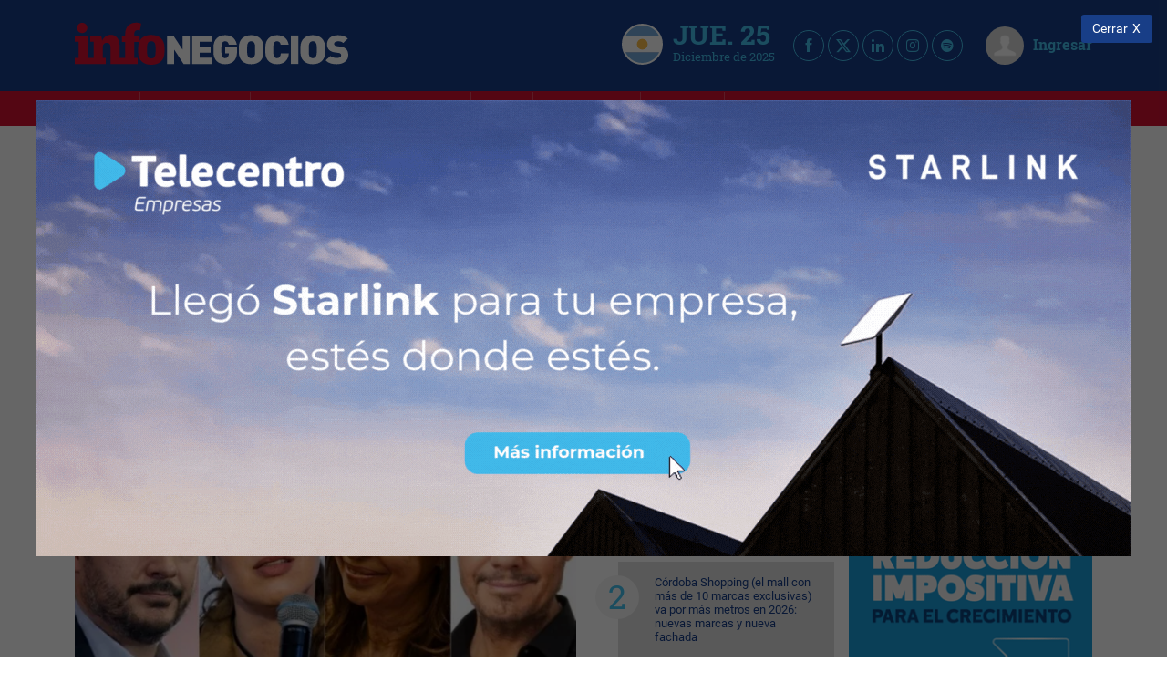

--- FILE ---
content_type: text/html; charset=utf-8
request_url: https://www.google.com/recaptcha/api2/aframe
body_size: 185
content:
<!DOCTYPE HTML><html><head><meta http-equiv="content-type" content="text/html; charset=UTF-8"></head><body><script nonce="VF9HzJ2KtGE_yP3Yo54WoA">/** Anti-fraud and anti-abuse applications only. See google.com/recaptcha */ try{var clients={'sodar':'https://pagead2.googlesyndication.com/pagead/sodar?'};window.addEventListener("message",function(a){try{if(a.source===window.parent){var b=JSON.parse(a.data);var c=clients[b['id']];if(c){var d=document.createElement('img');d.src=c+b['params']+'&rc='+(localStorage.getItem("rc::a")?sessionStorage.getItem("rc::b"):"");window.document.body.appendChild(d);sessionStorage.setItem("rc::e",parseInt(sessionStorage.getItem("rc::e")||0)+1);localStorage.setItem("rc::h",'1766704151177');}}}catch(b){}});window.parent.postMessage("_grecaptcha_ready", "*");}catch(b){}</script></body></html>

--- FILE ---
content_type: image/svg+xml
request_url: https://infonegocios.info/images/flags/cordoba.svg
body_size: -175
content:
<svg version="1.1" id="Layer_1" xmlns="http://www.w3.org/2000/svg" xmlns:xlink="http://www.w3.org/1999/xlink" x="0px" y="0px"
	 width="30px" height="20px" viewBox="0 0 30 20" enable-background="new 0 0 30 20" xml:space="preserve">
<rect y="-0.026" fill="#75AADB" width="30" height="5.688"/>
<rect y="14.338" fill="#75AADB" width="30" height="5.688"/>
<rect y="5.662" fill="#FFFFFF" width="30" height="8.676"/>
<circle fill="#FCBF49" cx="15" cy="10" r="2.893"/>
</svg>


--- FILE ---
content_type: text/javascript
request_url: https://ads.ponta.co/ponta-widgets-production/latest/ponta-widget.js
body_size: 23421
content:
var nt=Object.defineProperty;var it=(m,p,y)=>p in m?nt(m,p,{enumerable:!0,configurable:!0,writable:!0,value:y}):m[p]=y;var z=(m,p,y)=>it(m,typeof p!="symbol"?p+"":p,y);(function(){"use strict";const m=typeof __SENTRY_DEBUG__>"u"||__SENTRY_DEBUG__,p=globalThis,y="9.47.1";function L(){return A(p),p}function A(t){const e=t.__SENTRY__=t.__SENTRY__||{};return e.version=e.version||y,e[y]=e[y]||{}}function x(t,e,n=p){const i=n.__SENTRY__=n.__SENTRY__||{},r=i[y]=i[y]||{};return r[t]||(r[t]=e())}const de="Sentry Logger ",F={};function K(t){if(!("console"in p))return t();const e=p.console,n={},i=Object.keys(F);i.forEach(r=>{const o=F[r];n[r]=e[r],e[r]=o});try{return t()}finally{i.forEach(r=>{e[r]=n[r]})}}function ce(){U().enabled=!0}function ue(){U().enabled=!1}function j(){return U().enabled}function le(...t){k("log",...t)}function pe(...t){k("warn",...t)}function ge(...t){k("error",...t)}function k(t,...e){m&&j()&&K(()=>{p.console[t](`${de}[${t}]:`,...e)})}function U(){return m?x("loggerSettings",()=>({enabled:!1})):{enabled:!1}}const T={enable:ce,disable:ue,isEnabled:j,log:le,warn:pe,error:ge},fe=Object.prototype.toString;function he(t,e){return fe.call(t)===`[object ${e}]`}function me(t){return he(t,"Object")}function _e(t){return!!(t!=null&&t.then&&typeof t.then=="function")}function ye(t,e=0){return typeof t!="string"||e===0||t.length<=e?t:`${t.slice(0,e)}...`}function Se(t,e,n){try{Object.defineProperty(t,e,{value:n,writable:!0,configurable:!0})}catch{m&&T.log(`Failed to add non-enumerable property "${e}" to object`,t)}}function be(){const t=p;return t.crypto||t.msCrypto}function E(t=be()){let e=()=>Math.random()*16;try{if(t!=null&&t.randomUUID)return t.randomUUID().replace(/-/g,"");t!=null&&t.getRandomValues&&(e=()=>{const n=new Uint8Array(1);return t.getRandomValues(n),n[0]})}catch{}return("10000000100040008000"+1e11).replace(/[018]/g,n=>(n^(e()&15)>>n/4).toString(16))}const J=1e3;function P(){return Date.now()/J}function ve(){const{performance:t}=p;if(!(t!=null&&t.now)||!t.timeOrigin)return P;const e=t.timeOrigin;return()=>(e+t.now())/J}let G;function Ie(){return(G??(G=ve()))()}function we(t,e={}){if(e.user&&(!t.ipAddress&&e.user.ip_address&&(t.ipAddress=e.user.ip_address),!t.did&&!e.did&&(t.did=e.user.id||e.user.email||e.user.username)),t.timestamp=e.timestamp||Ie(),e.abnormal_mechanism&&(t.abnormal_mechanism=e.abnormal_mechanism),e.ignoreDuration&&(t.ignoreDuration=e.ignoreDuration),e.sid&&(t.sid=e.sid.length===32?e.sid:E()),e.init!==void 0&&(t.init=e.init),!t.did&&e.did&&(t.did=`${e.did}`),typeof e.started=="number"&&(t.started=e.started),t.ignoreDuration)t.duration=void 0;else if(typeof e.duration=="number")t.duration=e.duration;else{const n=t.timestamp-t.started;t.duration=n>=0?n:0}e.release&&(t.release=e.release),e.environment&&(t.environment=e.environment),!t.ipAddress&&e.ipAddress&&(t.ipAddress=e.ipAddress),!t.userAgent&&e.userAgent&&(t.userAgent=e.userAgent),typeof e.errors=="number"&&(t.errors=e.errors),e.status&&(t.status=e.status)}function Y(t,e,n=2){if(!e||typeof e!="object"||n<=0)return e;if(t&&Object.keys(e).length===0)return t;const i={...t};for(const r in e)Object.prototype.hasOwnProperty.call(e,r)&&(i[r]=Y(i[r],e[r],n-1));return i}function q(){return E()}const R="_sentrySpan";function V(t,e){e?Se(t,R,e):delete t[R]}function H(t){return t[R]}const Ee=100;class b{constructor(){this._notifyingListeners=!1,this._scopeListeners=[],this._eventProcessors=[],this._breadcrumbs=[],this._attachments=[],this._user={},this._tags={},this._extra={},this._contexts={},this._sdkProcessingMetadata={},this._propagationContext={traceId:q(),sampleRand:Math.random()}}clone(){const e=new b;return e._breadcrumbs=[...this._breadcrumbs],e._tags={...this._tags},e._extra={...this._extra},e._contexts={...this._contexts},this._contexts.flags&&(e._contexts.flags={values:[...this._contexts.flags.values]}),e._user=this._user,e._level=this._level,e._session=this._session,e._transactionName=this._transactionName,e._fingerprint=this._fingerprint,e._eventProcessors=[...this._eventProcessors],e._attachments=[...this._attachments],e._sdkProcessingMetadata={...this._sdkProcessingMetadata},e._propagationContext={...this._propagationContext},e._client=this._client,e._lastEventId=this._lastEventId,V(e,H(this)),e}setClient(e){this._client=e}setLastEventId(e){this._lastEventId=e}getClient(){return this._client}lastEventId(){return this._lastEventId}addScopeListener(e){this._scopeListeners.push(e)}addEventProcessor(e){return this._eventProcessors.push(e),this}setUser(e){return this._user=e||{email:void 0,id:void 0,ip_address:void 0,username:void 0},this._session&&we(this._session,{user:e}),this._notifyScopeListeners(),this}getUser(){return this._user}setTags(e){return this._tags={...this._tags,...e},this._notifyScopeListeners(),this}setTag(e,n){return this._tags={...this._tags,[e]:n},this._notifyScopeListeners(),this}setExtras(e){return this._extra={...this._extra,...e},this._notifyScopeListeners(),this}setExtra(e,n){return this._extra={...this._extra,[e]:n},this._notifyScopeListeners(),this}setFingerprint(e){return this._fingerprint=e,this._notifyScopeListeners(),this}setLevel(e){return this._level=e,this._notifyScopeListeners(),this}setTransactionName(e){return this._transactionName=e,this._notifyScopeListeners(),this}setContext(e,n){return n===null?delete this._contexts[e]:this._contexts[e]=n,this._notifyScopeListeners(),this}setSession(e){return e?this._session=e:delete this._session,this._notifyScopeListeners(),this}getSession(){return this._session}update(e){if(!e)return this;const n=typeof e=="function"?e(this):e,i=n instanceof b?n.getScopeData():me(n)?e:void 0,{tags:r,extra:o,user:s,contexts:a,level:c,fingerprint:d=[],propagationContext:l}=i||{};return this._tags={...this._tags,...r},this._extra={...this._extra,...o},this._contexts={...this._contexts,...a},s&&Object.keys(s).length&&(this._user=s),c&&(this._level=c),d.length&&(this._fingerprint=d),l&&(this._propagationContext=l),this}clear(){return this._breadcrumbs=[],this._tags={},this._extra={},this._user={},this._contexts={},this._level=void 0,this._transactionName=void 0,this._fingerprint=void 0,this._session=void 0,V(this,void 0),this._attachments=[],this.setPropagationContext({traceId:q(),sampleRand:Math.random()}),this._notifyScopeListeners(),this}addBreadcrumb(e,n){var o;const i=typeof n=="number"?n:Ee;if(i<=0)return this;const r={timestamp:P(),...e,message:e.message?ye(e.message,2048):e.message};return this._breadcrumbs.push(r),this._breadcrumbs.length>i&&(this._breadcrumbs=this._breadcrumbs.slice(-i),(o=this._client)==null||o.recordDroppedEvent("buffer_overflow","log_item")),this._notifyScopeListeners(),this}getLastBreadcrumb(){return this._breadcrumbs[this._breadcrumbs.length-1]}clearBreadcrumbs(){return this._breadcrumbs=[],this._notifyScopeListeners(),this}addAttachment(e){return this._attachments.push(e),this}clearAttachments(){return this._attachments=[],this}getScopeData(){return{breadcrumbs:this._breadcrumbs,attachments:this._attachments,contexts:this._contexts,tags:this._tags,extra:this._extra,user:this._user,level:this._level,fingerprint:this._fingerprint||[],eventProcessors:this._eventProcessors,propagationContext:this._propagationContext,sdkProcessingMetadata:this._sdkProcessingMetadata,transactionName:this._transactionName,span:H(this)}}setSDKProcessingMetadata(e){return this._sdkProcessingMetadata=Y(this._sdkProcessingMetadata,e,2),this}setPropagationContext(e){return this._propagationContext=e,this}getPropagationContext(){return this._propagationContext}captureException(e,n){const i=(n==null?void 0:n.event_id)||E();if(!this._client)return m&&T.warn("No client configured on scope - will not capture exception!"),i;const r=new Error("Sentry syntheticException");return this._client.captureException(e,{originalException:e,syntheticException:r,...n,event_id:i},this),i}captureMessage(e,n,i){const r=(i==null?void 0:i.event_id)||E();if(!this._client)return m&&T.warn("No client configured on scope - will not capture message!"),r;const o=new Error(e);return this._client.captureMessage(e,n,{originalException:e,syntheticException:o,...i,event_id:r},this),r}captureEvent(e,n){const i=(n==null?void 0:n.event_id)||E();return this._client?(this._client.captureEvent(e,{...n,event_id:i},this),i):(m&&T.warn("No client configured on scope - will not capture event!"),i)}_notifyScopeListeners(){this._notifyingListeners||(this._notifyingListeners=!0,this._scopeListeners.forEach(e=>{e(this)}),this._notifyingListeners=!1)}}function Ce(){return x("defaultCurrentScope",()=>new b)}function Te(){return x("defaultIsolationScope",()=>new b)}class Le{constructor(e,n){let i;e?i=e:i=new b;let r;n?r=n:r=new b,this._stack=[{scope:i}],this._isolationScope=r}withScope(e){const n=this._pushScope();let i;try{i=e(n)}catch(r){throw this._popScope(),r}return _e(i)?i.then(r=>(this._popScope(),r),r=>{throw this._popScope(),r}):(this._popScope(),i)}getClient(){return this.getStackTop().client}getScope(){return this.getStackTop().scope}getIsolationScope(){return this._isolationScope}getStackTop(){return this._stack[this._stack.length-1]}_pushScope(){const e=this.getScope().clone();return this._stack.push({client:this.getClient(),scope:e}),e}_popScope(){return this._stack.length<=1?!1:!!this._stack.pop()}}function I(){const t=L(),e=A(t);return e.stack=e.stack||new Le(Ce(),Te())}function Ae(t){return I().withScope(t)}function xe(t,e){const n=I();return n.withScope(()=>(n.getStackTop().scope=t,e(t)))}function W(t){return I().withScope(()=>t(I().getIsolationScope()))}function ke(){return{withIsolationScope:W,withScope:Ae,withSetScope:xe,withSetIsolationScope:(t,e)=>W(e),getCurrentScope:()=>I().getScope(),getIsolationScope:()=>I().getIsolationScope()}}function X(t){const e=A(t);return e.acs?e.acs:ke()}function Q(){const t=L();return X(t).getCurrentScope()}function Ue(){const t=L();return X(t).getIsolationScope()}function Pe(){return Q().getClient()}function Re(t){if(t)return Be(t)?{captureContext:t}:Ne(t)?{captureContext:t}:t}function Be(t){return t instanceof b||typeof t=="function"}const De=["user","level","extra","contexts","tags","fingerprint","propagationContext"];function Ne(t){return Object.keys(t).some(e=>De.includes(e))}function Z(t,e){return Q().captureException(t,Re(e))}const Oe=100;function B(t,e){const n=Pe(),i=Ue();if(!n)return;const{beforeBreadcrumb:r=null,maxBreadcrumbs:o=Oe}=n.getOptions();if(o<=0)return;const a={timestamp:P(),...t},c=r?K(()=>r(a,e)):a;c!==null&&(n.emit&&n.emit("beforeAddBreadcrumb",c,e),i.addBreadcrumb(c,o))}class Me{constructor(e){z(this,"panel",null);z(this,"logContainer",null);this.state=e}init(){this.injectStyles(),this.createPanel(),requestAnimationFrame(()=>{var e;(e=this.panel)==null||e.classList.add("open")})}log(e){if(!this.logContainer)return;const n=document.createElement("div");n.textContent=`[${new Date().toLocaleTimeString()}] ${e}`,n.className="ponta-debug-log-entry",this.logContainer.appendChild(n),this.logContainer.scrollTop=this.logContainer.scrollHeight}injectStyles(){const e=document.createElement("style");e.innerHTML=`
      #ponta-debug-panel {
        position: fixed;
        bottom: -300px;
        left: 0;
        right: 0;
        background: #1e1e1e;
        color: #fff;
        font-family: monospace;
        font-size: 14px;
        z-index: 9999;
        border-top: 3px solid #00bfa6;
        box-shadow: 0 -4px 12px rgba(0, 0, 0, 0.5);
        transition: bottom 0.4s ease-in-out;
      }
      #ponta-debug-panel.open {
        bottom: 0;
      }
      .ponta-debug-header {
        background: #292929;
        padding: 10px;
        display: flex;
        justify-content: space-between;
        align-items: center;
        font-weight: bold;
        border-bottom: 1px solid #444;
      }
      .ponta-debug-header button {
        background: transparent;
        color: #fff;
        border: none;
        font-size: 18px;
        cursor: pointer;
      }
      .ponta-debug-body {
        padding: 10px;
      }
      .ponta-debug-log-entry {
        padding: 4px 0;
        border-bottom: 1px dashed #444;
        font-size: 12px;
        color: #ccc;
      }
      .ponta-debug-log {
        max-height: 160px;
        overflow-y: auto;
        border-top: 1px solid #444;
        margin-top: 8px;
        padding-top: 8px;
      }
    `,document.head.appendChild(e)}createPanel(){var n;const e=document.createElement("div");e.id="ponta-debug-panel",e.innerHTML=`
      <div class="ponta-debug-header">
        🧪 Ponta Delivery Debug Panel
        <button id="ponta-debug-close">×</button>
      </div>
      <div class="ponta-debug-body">
        ${this.renderState()}
        <div class="ponta-debug-log" id="ponta-debug-log"></div>
      </div>
    `,this.panel=e,document.body.appendChild(e),this.logContainer=document.getElementById("ponta-debug-log"),(n=document.getElementById("ponta-debug-close"))==null||n.addEventListener("click",()=>{var i;(i=this.panel)==null||i.classList.remove("open")})}renderState(){return this.state?`
      <p><strong>siteKey:</strong> ${this.state.siteKey}</p>
    `:""}}function u(...t){}function $e(...t){}function D(...t){console.error("[Widget]",...t)}const ze="https://ads.ponta.co/ponta-widgets-production/latest/poll-widget.iife.js",ee="https://ads.ponta.co/ponta-widgets-production/latest/ninechoice-widget.iife.js",Fe="https://ads.ponta.co/ponta-widgets-production/latest/result-widget.iife.js",Ke="https://ads.ponta.co/ponta-widgets-production/latest/typeme-widget.iife.js",je="https://ads.ponta.co/ponta-widgets-production/latest/slider-widget.iife.js";let te=!1;const ne=220;let ie=!1;const re=new URLSearchParams(window.location.search),N=re.get("gpt_console")==="1",Je=re.get("campaign_id");let w=null;function Ge(t){return new Promise(e=>{if(document.querySelector(`script[src="${t}"]`))return e();const n=Object.assign(document.createElement("script"),{src:t,type:"module",onload:e});document.head.appendChild(n)})}function Ye(){if(ie)return;const t=document.createElement("style");t.id="ponta-flow-transition-styles",t.textContent=`
    .ponta-flow-root {
      transition: opacity ${ne}ms ease;
      opacity: 1;
    }
    .ponta-flow-root.ponta-flow-hidden {
      opacity: 0;
      pointer-events: none;
    }
  `,document.head.appendChild(t),ie=!0}function O(t){Ye(),t.classList.add("ponta-flow-root")}function qe(t){return O(t),t.classList.add("ponta-flow-hidden"),new Promise(e=>{setTimeout(e,ne)})}function Ve(t,e){if(O(t),!e){t.classList.remove("ponta-flow-hidden");return}t.classList.add("ponta-flow-hidden"),requestAnimationFrame(()=>{t.classList.remove("ponta-flow-hidden")})}function He(t,e,n,i,r,o,s){const a=document.createElement(t.tag);return a.dataset.siteKey=e,a.dataset.adUnitKey=n,a.dataset.gtmContainerId=o||"",a.dataset.instanceId=s||"",N&&(a.dataset.debug="1",a.dataset.campaignId=Je||"debug-campaign-id"),u("[embed][createWidgetElement] created",{type:t.type,tag:t.tag,url:t.url,siteKey:e,adUnitKey:n,instanceId:s,preview:!!i}),t.type==="poll"&&i&&(a.dataset.preview="1",r&&(a.dataset.preview="1",a.dataset.previewData=JSON.stringify(r))),t.type==="verifier"&&(a.dataset.pollInjected="1"),a}function ae(t,e){const n=t.tag==="typeme-widget"||e.data.challengeType==="typeme",i=t.tag==="slider-widget"||e.data.challengeType==="slider";return n||i||e.data.verifierInline===!0?!0:(e.data.verifierInline===!1,!1)}function We(t,e){return t.type==="poll"||t.type==="results"?!0:t.type==="verifier"?ae(t,e):!1}function Xe(t,e,n,i,r){var o,s,a;if(t.type==="results"){u("[embed] styleData:",i.data.styleData);const c=i.data.gamConfig||{},d=i.data.adUnitGamBackgroundConfig||{};return e.dataset.widgetType=((o=i.lastInteractiveStep)==null?void 0:o.type)||"",e.dataset.accessToken=i.data.accessToken||"",e.dataset.style=JSON.stringify(i.data.styleData||{}),e.dataset.instanceId=i.instanceId||"",e.dataset.gamConfig=JSON.stringify(c),e.dataset.gamBackgroundConfig=JSON.stringify(d||{}),e.dataset.locale=i.data.locale||"",e.dataset.impressionTagImg=i.data.impressionTagImg||"",e.dataset.impressionTagJs=i.data.impressionTagJs||"",e.dataset.impressionTagIframe=i.data.impressionTagIframe||"",e.dataset.clickTag=i.data.clickTag||"",e.dataset.adUnitSizeType=i.data.adUnitSizeType||"",e.dataset.adUnitFixedSize=i.data.adUnitFixedSize||"",n.innerHTML="",n.appendChild(e),!0}else{if(t.type==="poll")return n.appendChild(e),!0;if(t.type==="verifier"){u("[embed] state.data:",i.data);const c=i.data.sponsoredEntry??i.data.sponsored_entry??!1;e.dataset.accessToken=i.data.accessToken||"",e.dataset.siteKey=i.siteKey,e.dataset.adUnitKey=i.adUnitKey,e.dataset.style=JSON.stringify(i.data.styleData||{}),e.dataset.adUnitId=i.data.ad_unit||"",e.dataset.challengeType=i.data.challengeType||"",e.dataset.instanceId=i.instanceId||"",e.dataset.locale=i.data.locale||"",e.dataset.impressionTagImg=i.data.impressionTagImg||"",e.dataset.impressionTagJs=i.data.impressionTagJs||"",e.dataset.impressionTagIframe=i.data.impressionTagIframe||"",e.dataset.clickTag=i.data.clickTag||"",e.dataset.challenge=JSON.stringify(i.data.challenge||{}),e.dataset.adUnitSizeType=i.data.adUnitSizeType||"",e.dataset.adUnitFixedSize=i.data.adUnitFixedSize||"",e.dataset.sponsoredEntry=c?"true":"false";const d=i.data.gamConfig||{};e.dataset.gamPath=d.gam_path||"",e.dataset.gamSlotId=d.gam_slot_id||"",d.gam_size&&Array.isArray(d.gam_size)&&(e.dataset.gamWidth=((s=d.gam_size[0])==null?void 0:s.toString())||"",e.dataset.gamHeight=((a=d.gam_size[1])==null?void 0:a.toString())||"");const l=i.data.adUnitGamBackgroundConfig||{};e.dataset.gamBackgroundPath=l.gam_path||"",e.dataset.gamBackgroundSlotId=l.gam_slot_id||"",e.dataset.gamBackgroundWidth=(l.width||300).toString(),e.dataset.gamBackgroundHeight=(l.height||600).toString(),e.dataset.adUnitGamBackgroundConfig=JSON.stringify(l);const g=typeof r=="boolean"?r:ae(t,i);if(e.dataset.inline=g?"true":"false",g?e.setAttribute("inline","true"):e.removeAttribute("inline"),document.querySelectorAll(`${t.tag}[data-poll-injected="1"]`).forEach(f=>{var h;try{(h=f.parentElement)==null||h.removeChild(f)}catch{}}),i.container.querySelectorAll(t.tag).forEach(f=>{var h;try{(h=f.parentElement)==null||h.removeChild(f)}catch{}}),g){try{n.style.pointerEvents="auto",n.style.position=n.style.position||"relative",n.style.zIndex="3000",e.style.pointerEvents="auto",e.style.position=e.style.position||"relative",e.style.zIndex="3001"}catch{}return n.innerHTML="",n.appendChild(e),!0}else return document.querySelectorAll(`${t.tag}[data-poll-injected="1"][data-instance-id="${i.instanceId}"]`).forEach(f=>{var h;try{(h=f.parentElement)==null||h.removeChild(f)}catch{}}),document.body.appendChild(e),i.data._currentVerifierEl=e,!1}}return!1}function Qe(t,e,n,i,r=[]){if(B({category:"widget-event",message:`${t.tag} triggered ${t.event}`,level:"info"}),t.type!=="verifier"&&e.addEventListener("ready",o=>{var a;const s=o;u("[embed] Ready:",t.tag,s.detail),(a=s.detail)!=null&&a.callback&&(t.callback=s.detail.callback)},{once:!0}),t.event){const o=t.type==="verifier"?{once:!0}:void 0;e.addEventListener(t.event,async s=>{var d,l;const a=s.detail;if(u(`[embed] ${t.event} triggered:`,a),Object.assign(n.data,a),!!((a==null?void 0:a.sponsoredEntry)??(a==null?void 0:a.sponsored_entry))){n.data.sponsoredEntry=!0;const g=r.findIndex(f=>(f==null?void 0:f.type)==="results");g>=0&&r.splice(g,1)}if((a==null?void 0:a.verifierInline)!==void 0&&(n.data.verifierInline=!!a.verifierInline),t.type!=="verifier"){n.lastInteractiveStep={...t,el:e},u("[embed] Stored lastInteractiveStep:",n.lastInteractiveStep);const g=((d=a==null?void 0:a.challenge)==null?void 0:d.challenge_type)||(a==null?void 0:a.challengeType)||"9choice";g==="typeme"?(r[1].tag="typeme-widget",r[1].url=Ke):g==="slider"?(r[1].tag="slider-widget",r[1].url=je):(r[1].tag="ninechoice-widget",r[1].url=ee),n.data.challengeType=g,i();return}if((a==null?void 0:a.verified)!==!0){e.remove();return}if((l=n.lastInteractiveStep)!=null&&l.callback)try{u("[embed] Executing callback from previous interactive step"),await n.lastInteractiveStep.callback(n.data,n)}catch{e.remove();return}e.remove(),i()},o)}}async function se(t,e,n,i,r,o){const s=e[t];if(s)try{await Ge(s.url),w==null||w.log(`Loading step "${s.type}" from ${s.url}`),u("[embed] Loading script:",s.url);const a=He(s,n.siteKey,n.adUnitKey,i,r,o,n.instanceId);s.el=a,Qe(s,a,n,()=>se(t+1,e,n),e);const c=We(s,n),d=!!(n.hasRenderedOnce&&n.lastPlacementInContainer&&c);d&&await qe(n.container);const l=Xe(s,a,n.container,n,c);if(l){const g=!!n.hasRenderedOnce;Ve(n.container,g||d)}else d&&n.container.classList.add("ponta-flow-hidden");n.hasRenderedOnce=!0,n.lastPlacementInContainer=l,B({category:"flow",message:`Step "${s.type}" loaded`,level:"info"})}catch(a){Z(a,{tags:{step:"showStep"},extra:{index:t,step:s,siteKey:n.siteKey,adUnitKey:n.adUnitKey}}),D(`[embed] Failed to load step ${t}:`,a)}}function Ze(t){const e=atob(t),n=new Uint8Array([...e].map(i=>i.charCodeAt(0)));return JSON.parse(new TextDecoder().decode(n))}function et(t){const e=[{type:"poll",tag:"poll-widget",url:ze,event:"submitted"},{type:"verifier",tag:"ninechoice-widget",url:ee,event:"verified"},{type:"results",tag:"result-widget",url:Fe}];N&&B({category:"debug",message:"gpt_console=1 debug mode activated",level:"debug"});try{const n=t.getAttribute("data-widget"),i=t.getAttribute("data-key")||"",r=t.getAttribute("data-adunit-key")||"",o=t.getAttribute("preview")==="1",s=t.getAttribute("test")==="1",a=t.getAttribute("data-gtm");let c=t.getAttribute("data-verifier-inline");const d=t.getAttribute("data-verifier-show-on-load"),l=t.getAttribute("data-verifier-trigger-id"),g=t.getAttribute("data-verifier-intercept-id"),f=t.getAttribute("data-verifier-intercept-button-id");c="true";let h;const M=t.getAttribute("preview-data");if(M)try{h=Ze(M)}catch{$e("[embed] Failed to decode preview-data (base64 expected):",M)}const $=t.getAttribute("data-container-id");let S=null;if($){const _=document.querySelectorAll(`.poll-widget-container[data-container-id="${$}"]`);S=Array.from(_).find(C=>!C.dataset._initialized)}if(!S)throw new Error(`No unused container found for data-container-id="${$}"`);S.dataset._initialized="true";const oe=`poll-${Math.random().toString(36).slice(2,9)}`;if(S.classList.add(oe),u("[embed] Initializing widget:",n,i,S,o,h),u("[embed] Container:",S),u("[embed] Preview mode:",o),u("[embed] Preview data:",h),u("[embed] Test mode:",s),u("[embed] GTM container ID:",a),u("[embed] adUnitKey:",r),!n||!S||!o&&!i&&!r)throw new Error("Missing widgetType, container, and either siteKey or adUnitKey");te||(te=!0,window.addEventListener("widget-interaction",async _=>{const C=_.detail;u("[interaction-log]",C);try{await fetch("https://ads.ponta.co/api/v1/analytics/interactions/log/",{method:"POST",headers:{"Content-Type":"application/json"},body:JSON.stringify(C)}),u("[interaction-log] Interaction logged:",C)}catch(tt){D("[interaction-log] Failed to send interaction log:",tt)}}));const v={siteKey:i,adUnitKey:r,container:S,stepIndex:0,data:{},lastInteractiveStep:null,instanceId:oe,hasRenderedOnce:!1,lastPlacementInContainer:!0};if(O(S),c!==null){const _=c.trim().toLowerCase();_===""||_==="true"||_==="1"||_==="yes"?v.data.verifierInline=!0:(_==="false"||_==="0"||_==="no")&&(v.data.verifierInline=!1)}d==="true"&&(v.data.verifierShowOnLoad=!0),l&&(v.data.verifierTriggerId=l),g&&(v.data.verifierInterceptId=g),f&&(v.data.verifierInterceptButtonId=f),se(0,e,v,o,h,a||void 0),N&&(w=new Me(v),w.init(),w.log("Debug panel initialized."))}catch(n){Z(n,{extra:{context:"initEmbed",message:"An error occurred while initializing the widget flow"}}),D("[embed] Initialization error:",n)}}[...document.querySelectorAll('script[data-widget="poll"]')].forEach(et)})();


--- FILE ---
content_type: text/javascript
request_url: https://ads.ponta.co/ponta-widgets-production/latest/poll-widget.iife.js
body_size: 221875
content:
(function(){"use strict";try{if(typeof document<"u"){var e=document.createElement("style");e.appendChild(document.createTextNode('.poll-container.svelte-grc3m3{max-width:400px;width:100%;background-color:#fff;color:#333;font-family:Segoe UI,sans-serif;border:1px solid #ddd;border-radius:16px;padding:24px;box-shadow:0 4px 12px #0000000f;box-sizing:border-box;display:flex;flex-direction:column;justify-content:space-between;position:relative;isolation:isolate;z-index:var(--ponta-z-widget, 3000);pointer-events:auto!important;margin:16px auto}.poll-container.skeleton.svelte-grc3m3{gap:12px}.poll-container.skeleton.svelte-grc3m3 .poll-content:where(.svelte-grc3m3){width:100%}.skeleton-shimmer.svelte-grc3m3{background:#e5e7eb;border-radius:8px;position:relative;overflow:hidden}.skeleton-shimmer.svelte-grc3m3:after{content:"";position:absolute;top:0;right:0;bottom:0;left:0;transform:translate(-100%);background:linear-gradient(90deg,#e5e7eb00,#ffffffa6,#e5e7eb00);animation:svelte-grc3m3-skeleton-shimmer 1.2s ease-in-out infinite}@keyframes svelte-grc3m3-skeleton-shimmer{to{transform:translate(100%)}}.skeleton-title.svelte-grc3m3{height:20px;margin-bottom:16px}.skeleton-options.svelte-grc3m3{display:flex;flex-direction:column;gap:10px}.skeleton-option.svelte-grc3m3{height:36px;border-radius:8px}.skeleton-button.svelte-grc3m3{height:40px;border-radius:8px;margin-top:12px}.poll-container.fixed-size.svelte-grc3m3 .skeleton-button:where(.svelte-grc3m3){display:none}.poll-container.small-fixed.svelte-grc3m3 .skeleton-title:where(.svelte-grc3m3){height:16px;margin-bottom:10px}.poll-container.small-fixed.svelte-grc3m3 .skeleton-option:where(.svelte-grc3m3){height:30px}.skeleton-status.svelte-grc3m3{font-size:.85rem;color:#6b7280;margin:8px 0 0;text-align:center}.poll-container.fixed-size.svelte-grc3m3{max-width:none;padding:12px;margin:0 auto;overflow:hidden;gap:8px;display:flex;flex-direction:column;justify-content:flex-start}.poll-container.fixed-size.svelte-grc3m3 .poll-content:where(.svelte-grc3m3){flex:0 0 auto}.poll-container.small-fixed.svelte-grc3m3{padding:10px;gap:6px}.poll-title.svelte-grc3m3{font-size:1.2rem!important;font-weight:600!important;margin:0 0 16px!important;line-height:1.25!important;color:inherit!important}.poll-container.fixed-size.svelte-grc3m3 .poll-title:where(.svelte-grc3m3){font-size:.95rem!important;margin-bottom:15px!important}.poll-container.small-fixed.svelte-grc3m3 .poll-title:where(.svelte-grc3m3){font-size:.95rem!important;margin-bottom:10px!important}.poll-options.svelte-grc3m3{list-style:none;padding:0;margin:0;pointer-events:auto!important}.poll-option.svelte-grc3m3{margin-bottom:12px}.poll-option.svelte-grc3m3 label:where(.svelte-grc3m3){display:flex;align-items:center;cursor:pointer;border-radius:8px;padding:8px 12px;transition:background-color .2s ease;position:relative;z-index:var(--ponta-z-widget, 3000);pointer-events:auto!important}.poll-option.svelte-grc3m3 label:where(.svelte-grc3m3):hover{background-color:#f5f5f5}.poll-option.svelte-grc3m3 input[type=radio]:where(.svelte-grc3m3){margin-right:10px;accent-color:#2563eb;cursor:pointer;position:relative;z-index:var(--ponta-z-widget, 3000);pointer-events:auto!important}.poll-button.svelte-grc3m3{margin-top:20px;width:100%;background-color:#2563eb;color:#fff;border:none;padding:10px 16px;border-radius:8px;font-size:1rem;font-weight:500;cursor:pointer;transition:background-color .2s ease;position:relative;z-index:var(--ponta-z-widget, 3000);pointer-events:auto!important}.poll-button.svelte-grc3m3:hover{background-color:#1e40af}.poll-button.svelte-grc3m3:disabled{background-color:#a5b4fc;cursor:not-allowed}.fixed-options.svelte-grc3m3{display:flex;flex-direction:column;gap:8px}.option-button.svelte-grc3m3{border:1px solid #d9dde2;background:#f9fafb;border-radius:10px;padding:10px 12px;text-align:left;font-size:.95rem;line-height:1.25;color:#1f2937;cursor:pointer;transition:background-color .15s ease,border-color .15s ease;width:100%;display:flex;align-items:center;justify-content:flex-start}.option-button.svelte-grc3m3:hover{background:#f1f5f9;border-color:#d9dde2}.poll-container.fixed-size.svelte-grc3m3 .poll-options:where(.svelte-grc3m3){margin-bottom:8px}.poll-container.small-fixed.svelte-grc3m3 .option-button:where(.svelte-grc3m3){padding:8px 10px;font-size:.9rem}.poll-container.small-fixed.svelte-grc3m3 .poll-options:where(.svelte-grc3m3){gap:6px;margin-bottom:6px}.poll-container.fixed-size.svelte-grc3m3 .poll-button:where(.svelte-grc3m3){display:none}.poll-container.fixed-size.svelte-grc3m3 .sponsor-section:where(.svelte-grc3m3){margin-top:8px;flex-shrink:0;flex-direction:row;align-items:center;justify-content:space-between;width:100%;gap:25px}.poll-container.small-fixed.svelte-grc3m3 .sponsor-section:where(.svelte-grc3m3){margin-top:6px}.poll-container.fixed-size.svelte-grc3m3 .sponsored-text:where(.svelte-grc3m3){margin:0}.poll-container.small-fixed.svelte-grc3m3 .sponsored-text:where(.svelte-grc3m3){font-size:.8rem;margin-bottom:2px}.poll-content.svelte-grc3m3{flex:1}.poll-gam-slot-wrapper.svelte-grc3m3{position:absolute;bottom:16px;right:16px;text-align:right}.sponsor-section.svelte-grc3m3{display:flex;flex-direction:column;align-items:flex-end;margin-top:16px}.sponsored-text.svelte-grc3m3{font-size:.75rem;color:#6b7280;margin:0 0 4px}.gam-slot.svelte-grc3m3{display:block;max-width:100%;height:auto}')),document.head.appendChild(e)}}catch(t){console.error("vite-plugin-css-injected-by-js",t)}})();
var nS=Object.defineProperty;var Jf=ue=>{throw TypeError(ue)};var rS=(ue,de,xe)=>de in ue?nS(ue,de,{enumerable:!0,configurable:!0,writable:!0,value:xe}):ue[de]=xe;var Vt=(ue,de,xe)=>rS(ue,typeof de!="symbol"?de+"":de,xe),Pa=(ue,de,xe)=>de.has(ue)||Jf("Cannot "+xe);var v=(ue,de,xe)=>(Pa(ue,de,"read from private field"),xe?xe.call(ue):de.get(ue)),U=(ue,de,xe)=>de.has(ue)?Jf("Cannot add the same private member more than once"):de instanceof WeakSet?de.add(ue):de.set(ue,xe),O=(ue,de,xe,Xs)=>(Pa(ue,de,"write to private field"),Xs?Xs.call(ue,xe):de.set(ue,xe),xe),_e=(ue,de,xe)=>(Pa(ue,de,"access private method"),xe);(function(){"use strict";var Kr,Wr,er,tr,Ni,Xr,Jr,Fe,Da,ji,Fa,Zf,Qf,vt,it,xi,Ut,nr,Bt,yt,Qe,Ht,cn,kn,rr,An,ir,Nn,Hs,we,ed,td,La,Ks,Ws,Ma,un,Et,Of,It,jt,st,sr,Oi,Pi,js;const Gt=Symbol("$state"),$a=Symbol("legacy props"),nd=Symbol(""),pr=new class extends Error{constructor(){super(...arguments);Vt(this,"name","StaleReactionError");Vt(this,"message","The reaction that called `getAbortSignal()` was re-run or destroyed")}},Js=3,mr=8,Zs=!1;var Ua=Array.isArray,rd=Array.prototype.indexOf,qi=Array.from,Ba=Object.defineProperty,hr=Object.getOwnPropertyDescriptor,Ha=Object.getOwnPropertyDescriptors,id=Object.prototype,sd=Array.prototype,Qs=Object.getPrototypeOf,ja=Object.isExtensible;function od(e){return e()}function eo(e){for(var t=0;t<e.length;t++)e[t]()}function qa(){var e,t,n=new Promise((r,i)=>{e=r,t=i});return{promise:n,resolve:e,reject:t}}function Ya(e){return e===this.v}function ad(e,t){return e!=e?t==t:e!==t||e!==null&&typeof e=="object"||typeof e=="function"}function za(e){return!ad(e,this.v)}function cd(e){throw new Error("https://svelte.dev/e/lifecycle_outside_component")}function ud(){throw new Error("https://svelte.dev/e/async_derived_orphan")}function ld(e){throw new Error("https://svelte.dev/e/effect_in_teardown")}function fd(){throw new Error("https://svelte.dev/e/effect_in_unowned_derived")}function dd(e){throw new Error("https://svelte.dev/e/effect_orphan")}function pd(){throw new Error("https://svelte.dev/e/effect_update_depth_exceeded")}function md(){throw new Error("https://svelte.dev/e/hydration_failed")}function hd(e){throw new Error("https://svelte.dev/e/props_invalid_value")}function gd(){throw new Error("https://svelte.dev/e/state_descriptors_fixed")}function _d(){throw new Error("https://svelte.dev/e/state_prototype_fixed")}function vd(){throw new Error("https://svelte.dev/e/state_unsafe_mutation")}function yd(){throw new Error("https://svelte.dev/e/svelte_boundary_reset_onerror")}let gr=!1,Ed=!1;function Sd(){gr=!0}const Td=1,bd=2,wd=16,Id=1,Rd=2,Cd=4,kd=8,Ad=16,Nd=1,xd=2,Va="[",Yi="[!",to="]",_r={},Me=Symbol(),Od="http://www.w3.org/1999/xhtml";let pe=null;function vr(e){pe=e}function Ga(e,t=!1,n){pe={p:pe,i:!1,c:null,e:null,s:e,x:null,l:gr&&!t?{s:null,u:null,$:[]}:null}}function Ka(e){var t=pe,n=t.e;if(n!==null){t.e=null;for(var r of n)Rc(r)}return e!==void 0&&(t.x=e),t.i=!0,pe=t.p,e??{}}function ei(){return!gr||pe!==null&&pe.l===null}let Dn=[];function Wa(){var e=Dn;Dn=[],eo(e)}function mn(e){if(Dn.length===0&&!ti){var t=Dn;queueMicrotask(()=>{t===Dn&&Wa()})}Dn.push(e)}function Pd(){for(;Dn.length>0;)Wa()}function zi(e){console.warn("https://svelte.dev/e/hydration_mismatch")}function Dd(){console.warn("https://svelte.dev/e/svelte_boundary_reset_noop")}let H=!1;function Kt(e){H=e}let B;function Ke(e){if(e===null)throw zi(),_r;return B=e}function Vi(){return Ke(Nt(B))}function me(e){if(H){if(Nt(B)!==null)throw zi(),_r;B=e}}function Xa(e=1){if(H){for(var t=e,n=B;t--;)n=Nt(n);B=n}}function Gi(e=!0){for(var t=0,n=B;;){if(n.nodeType===mr){var r=n.data;if(r===to){if(t===0)return n;t-=1}else(r===Va||r===Yi)&&(t+=1)}var i=Nt(n);e&&n.remove(),n=i}}function Ja(e){if(!e||e.nodeType!==mr)throw zi(),_r;return e.data}function yr(e){if(typeof e!="object"||e===null||Gt in e)return e;const t=Qs(e);if(t!==id&&t!==sd)return e;var n=new Map,r=Ua(e),i=gn(0),s=Bn,o=a=>{if(Bn===s)return a();var c=M,u=Bn;We(null),vc(s);var l=a();return We(c),vc(u),l};return r&&n.set("length",gn(e.length)),new Proxy(e,{defineProperty(a,c,u){(!("value"in u)||u.configurable===!1||u.enumerable===!1||u.writable===!1)&&gd();var l=n.get(c);return l===void 0?l=o(()=>{var f=gn(u.value);return n.set(c,f),f}):k(l,u.value,!0),!0},deleteProperty(a,c){var u=n.get(c);if(u===void 0){if(c in a){const l=o(()=>gn(Me));n.set(c,l),ni(i)}}else k(u,Me),ni(i);return!0},get(a,c,u){var h;if(c===Gt)return e;var l=n.get(c),f=c in a;if(l===void 0&&(!f||(h=hr(a,c))!=null&&h.writable)&&(l=o(()=>{var _=yr(f?a[c]:Me),E=gn(_);return E}),n.set(c,l)),l!==void 0){var p=m(l);return p===Me?void 0:p}return Reflect.get(a,c,u)},getOwnPropertyDescriptor(a,c){var u=Reflect.getOwnPropertyDescriptor(a,c);if(u&&"value"in u){var l=n.get(c);l&&(u.value=m(l))}else if(u===void 0){var f=n.get(c),p=f==null?void 0:f.v;if(f!==void 0&&p!==Me)return{enumerable:!0,configurable:!0,value:p,writable:!0}}return u},has(a,c){var p;if(c===Gt)return!0;var u=n.get(c),l=u!==void 0&&u.v!==Me||Reflect.has(a,c);if(u!==void 0||G!==null&&(!l||(p=hr(a,c))!=null&&p.writable)){u===void 0&&(u=o(()=>{var h=l?yr(a[c]):Me,_=gn(h);return _}),n.set(c,u));var f=m(u);if(f===Me)return!1}return l},set(a,c,u,l){var he;var f=n.get(c),p=c in a;if(r&&c==="length")for(var h=u;h<f.v;h+=1){var _=n.get(h+"");_!==void 0?k(_,Me):h in a&&(_=o(()=>gn(Me)),n.set(h+"",_))}if(f===void 0)(!p||(he=hr(a,c))!=null&&he.writable)&&(f=o(()=>gn(void 0)),k(f,yr(u)),n.set(c,f));else{p=f.v!==Me;var E=o(()=>yr(u));k(f,E)}var S=Reflect.getOwnPropertyDescriptor(a,c);if(S!=null&&S.set&&S.set.call(l,u),!p){if(r&&typeof c=="string"){var w=n.get("length"),ee=Number(c);Number.isInteger(ee)&&ee>=w.v&&k(w,ee+1)}ni(i)}return!0},ownKeys(a){m(i);var c=Reflect.ownKeys(a).filter(f=>{var p=n.get(f);return p===void 0||p.v!==Me});for(var[u,l]of n)l.v!==Me&&!(u in a)&&c.push(u);return c},setPrototypeOf(){_d()}})}function Za(e){try{if(e!==null&&typeof e=="object"&&Gt in e)return e[Gt]}catch{}return e}function Fd(e,t){return Object.is(Za(e),Za(t))}var Qa,ec,tc,nc;function no(){if(Qa===void 0){Qa=window,ec=/Firefox/.test(navigator.userAgent);var e=Element.prototype,t=Node.prototype,n=Text.prototype;tc=hr(t,"firstChild").get,nc=hr(t,"nextSibling").get,ja(e)&&(e.__click=void 0,e.__className=void 0,e.__attributes=null,e.__style=void 0,e.__e=void 0),ja(n)&&(n.__t=void 0)}}function ut(e=""){return document.createTextNode(e)}function Fn(e){return tc.call(e)}function Nt(e){return nc.call(e)}function ye(e,t){if(!H)return Fn(e);var n=Fn(B);if(n===null)n=B.appendChild(ut());else if(t&&n.nodeType!==Js){var r=ut();return n==null||n.before(r),Ke(r),r}return Ke(n),n}function Ki(e,t=!1){if(!H){var n=Fn(e);return n instanceof Comment&&n.data===""?Nt(n):n}if(t&&(B==null?void 0:B.nodeType)!==Js){var r=ut();return B==null||B.before(r),Ke(r),r}return B}function xt(e,t=1,n=!1){let r=H?B:e;for(var i;t--;)i=r,r=Nt(r);if(!H)return r;if(n&&(r==null?void 0:r.nodeType)!==Js){var s=ut();return r===null?i==null||i.after(s):r.before(s),Ke(s),s}return Ke(r),r}function rc(e){e.textContent=""}function ic(){return!1}function sc(e){var t=G;if(t===null)return M.f|=8388608,e;if((t.f&32768)===0){if((t.f&128)===0)throw e;t.b.error(e)}else Er(e,t)}function Er(e,t){for(;t!==null;){if((t.f&128)!==0)try{t.b.error(e);return}catch(n){e=n}t=t.parent}throw e}const Wi=new Set;let z=null,Se=null,lt=[],Xi=null,ro=!1,ti=!1;const Bs=class Bs{constructor(){U(this,Fe);Vt(this,"committed",!1);Vt(this,"current",new Map);Vt(this,"previous",new Map);U(this,Kr,new Set);U(this,Wr,new Set);U(this,er,0);U(this,tr,0);U(this,Ni,null);U(this,Xr,new Set);U(this,Jr,new Set);Vt(this,"skipped_effects",new Set);Vt(this,"is_fork",!1)}is_deferred(){return this.is_fork||v(this,tr)>0}process(t){var r;lt=[],this.apply();var n={parent:null,effect:null,effects:[],render_effects:[]};for(const i of t)_e(this,Fe,Da).call(this,i,n);this.is_fork||_e(this,Fe,Zf).call(this),this.is_deferred()?(_e(this,Fe,ji).call(this,n.effects),_e(this,Fe,ji).call(this,n.render_effects)):(z=null,ac(n.render_effects),ac(n.effects),(r=v(this,Ni))==null||r.resolve()),Se=null}capture(t,n){this.previous.has(t)||this.previous.set(t,n),(t.f&8388608)===0&&(this.current.set(t,t.v),Se==null||Se.set(t,t.v))}activate(){z=this,this.apply()}deactivate(){z===this&&(z=null,Se=null)}flush(){if(this.activate(),lt.length>0){if(oc(),z!==null&&z!==this)return}else v(this,er)===0&&this.process([]);this.deactivate()}discard(){for(const t of v(this,Wr))t(this);v(this,Wr).clear()}increment(t){O(this,er,v(this,er)+1),t&&O(this,tr,v(this,tr)+1)}decrement(t){O(this,er,v(this,er)-1),t&&O(this,tr,v(this,tr)-1),this.revive()}revive(){for(const t of v(this,Xr))v(this,Jr).delete(t),Oe(t,2048),Ln(t);for(const t of v(this,Jr))Oe(t,4096),Ln(t);this.flush()}oncommit(t){v(this,Kr).add(t)}ondiscard(t){v(this,Wr).add(t)}settled(){return(v(this,Ni)??O(this,Ni,qa())).promise}static ensure(){if(z===null){const t=z=new Bs;Wi.add(z),ti||Bs.enqueue(()=>{z===t&&t.flush()})}return z}static enqueue(t){mn(t)}apply(){}};Kr=new WeakMap,Wr=new WeakMap,er=new WeakMap,tr=new WeakMap,Ni=new WeakMap,Xr=new WeakMap,Jr=new WeakMap,Fe=new WeakSet,Da=function(t,n){var l;t.f^=1024;for(var r=t.first;r!==null;){var i=r.f,s=(i&96)!==0,o=s&&(i&1024)!==0,a=o||(i&8192)!==0||this.skipped_effects.has(r);if((r.f&128)!==0&&((l=r.b)!=null&&l.is_pending())&&(n={parent:n,effect:r,effects:[],render_effects:[]}),!a&&r.fn!==null){s?r.f^=1024:(i&4)!==0?n.effects.push(r):Tr(r)&&((r.f&16)!==0&&v(this,Xr).add(r),br(r));var c=r.first;if(c!==null){r=c;continue}}var u=r.parent;for(r=r.next;r===null&&u!==null;)u===n.effect&&(_e(this,Fe,ji).call(this,n.effects),_e(this,Fe,ji).call(this,n.render_effects),n=n.parent),r=u.next,u=u.parent}},ji=function(t){for(const n of t)(n.f&2048)!==0?v(this,Xr).add(n):(n.f&4096)!==0&&v(this,Jr).add(n),_e(this,Fe,Fa).call(this,n.deps),Oe(n,1024)},Fa=function(t){if(t!==null)for(const n of t)(n.f&2)===0||(n.f&32768)===0||(n.f^=32768,_e(this,Fe,Fa).call(this,n.deps))},Zf=function(){if(v(this,tr)===0){for(const t of v(this,Kr))t();v(this,Kr).clear()}v(this,er)===0&&_e(this,Fe,Qf).call(this)},Qf=function(){var s;if(Wi.size>1){this.previous.clear();var t=Se,n=!0,r={parent:null,effect:null,effects:[],render_effects:[]};for(const o of Wi){if(o===this){n=!1;continue}const a=[];for(const[u,l]of this.current){if(o.current.has(u))if(n&&l!==o.current.get(u))o.current.set(u,l);else continue;a.push(u)}if(a.length===0)continue;const c=[...o.current.keys()].filter(u=>!this.current.has(u));if(c.length>0){var i=lt;lt=[];const u=new Set,l=new Map;for(const f of a)cc(f,c,u,l);if(lt.length>0){z=o,o.apply();for(const f of lt)_e(s=o,Fe,Da).call(s,f,r);o.deactivate()}lt=i}}z=null,Se=t}this.committed=!0,Wi.delete(this)};let Wt=Bs;function Xt(e){var t=ti;ti=!0;try{for(var n;;){if(Pd(),lt.length===0&&(z==null||z.flush(),lt.length===0))return Xi=null,n;oc()}}finally{ti=t}}function oc(){var e=$n;ro=!0;var t=null;try{var n=0;for(es(!0);lt.length>0;){var r=Wt.ensure();if(n++>1e3){var i,s;Ld()}r.process(lt),hn.clear()}}finally{ro=!1,es(e),Xi=null}}function Ld(){try{pd()}catch(e){Er(e,Xi)}}let bt=null;function ac(e){var t=e.length;if(t!==0){for(var n=0;n<t;){var r=e[n++];if((r.f&24576)===0&&Tr(r)&&(bt=new Set,br(r),r.deps===null&&r.first===null&&r.nodes===null&&(r.teardown===null&&r.ac===null?Ac(r):r.fn=null),(bt==null?void 0:bt.size)>0)){hn.clear();for(const i of bt){if((i.f&24576)!==0)continue;const s=[i];let o=i.parent;for(;o!==null;)bt.has(o)&&(bt.delete(o),s.push(o)),o=o.parent;for(let a=s.length-1;a>=0;a--){const c=s[a];(c.f&24576)===0&&br(c)}}bt.clear()}}bt=null}}function cc(e,t,n,r){if(!n.has(e)&&(n.add(e),e.reactions!==null))for(const i of e.reactions){const s=i.f;(s&2)!==0?cc(i,t,n,r):(s&4194320)!==0&&(s&2048)===0&&uc(i,t,r)&&(Oe(i,2048),Ln(i))}}function uc(e,t,n){const r=n.get(e);if(r!==void 0)return r;if(e.deps!==null)for(const i of e.deps){if(t.includes(i))return!0;if((i.f&2)!==0&&uc(i,t,n))return n.set(i,!0),!0}return n.set(e,!1),!1}function Ln(e){for(var t=Xi=e;t.parent!==null;){t=t.parent;var n=t.f;if(ro&&t===G&&(n&16)!==0&&(n&262144)===0)return;if((n&96)!==0){if((n&1024)===0)return;t.f^=1024}}lt.push(t)}function Md(e){let t=0,n=Mn(0),r;return()=>{ii()&&(m(n),si(()=>(t===0&&(r=Te(()=>e(()=>ni(n)))),t+=1,()=>{mn(()=>{t-=1,t===0&&(r==null||r(),r=void 0,ni(n))})})))}}var $d=589952;function Ud(e,t,n){new Bd(e,t,n)}class Bd{constructor(t,n,r){U(this,we);Vt(this,"parent");U(this,vt,!1);U(this,it);U(this,xi,H?B:null);U(this,Ut);U(this,nr);U(this,Bt);U(this,yt,null);U(this,Qe,null);U(this,Ht,null);U(this,cn,null);U(this,kn,null);U(this,rr,0);U(this,An,0);U(this,ir,!1);U(this,Nn,null);U(this,Hs,Md(()=>(O(this,Nn,Mn(v(this,rr))),()=>{O(this,Nn,null)})));O(this,it,t),O(this,Ut,n),O(this,nr,r),this.parent=G.b,O(this,vt,!!v(this,Ut).pending),O(this,Bt,fo(()=>{if(G.b=this,H){const s=v(this,xi);Vi(),s.nodeType===mr&&s.data===Yi?_e(this,we,td).call(this):_e(this,we,ed).call(this)}else{var i=_e(this,we,La).call(this);try{O(this,yt,dt(()=>r(i)))}catch(s){this.error(s)}v(this,An)>0?_e(this,we,Ws).call(this):O(this,vt,!1)}return()=>{var s;(s=v(this,kn))==null||s.remove()}},$d)),H&&O(this,it,B)}is_pending(){return v(this,vt)||!!this.parent&&this.parent.is_pending()}has_pending_snippet(){return!!v(this,Ut).pending}update_pending_count(t){_e(this,we,Ma).call(this,t),O(this,rr,v(this,rr)+t),v(this,Nn)&&Sr(v(this,Nn),v(this,rr))}get_effect_pending(){return v(this,Hs).call(this),m(v(this,Nn))}error(t){var n=v(this,Ut).onerror;let r=v(this,Ut).failed;if(v(this,ir)||!n&&!r)throw t;v(this,yt)&&(Xe(v(this,yt)),O(this,yt,null)),v(this,Qe)&&(Xe(v(this,Qe)),O(this,Qe,null)),v(this,Ht)&&(Xe(v(this,Ht)),O(this,Ht,null)),H&&(Ke(v(this,xi)),Xa(),Ke(Gi()));var i=!1,s=!1;const o=()=>{if(i){Dd();return}i=!0,s&&yd(),Wt.ensure(),O(this,rr,0),v(this,Ht)!==null&&Hn(v(this,Ht),()=>{O(this,Ht,null)}),O(this,vt,this.has_pending_snippet()),O(this,yt,_e(this,we,Ks).call(this,()=>(O(this,ir,!1),dt(()=>v(this,nr).call(this,v(this,it)))))),v(this,An)>0?_e(this,we,Ws).call(this):O(this,vt,!1)};var a=M;try{We(null),s=!0,n==null||n(t,o),s=!1}catch(c){Er(c,v(this,Bt)&&v(this,Bt).parent)}finally{We(a)}r&&mn(()=>{O(this,Ht,_e(this,we,Ks).call(this,()=>{Wt.ensure(),O(this,ir,!0);try{return dt(()=>{r(v(this,it),()=>t,()=>o)})}catch(c){return Er(c,v(this,Bt).parent),null}finally{O(this,ir,!1)}}))})}}vt=new WeakMap,it=new WeakMap,xi=new WeakMap,Ut=new WeakMap,nr=new WeakMap,Bt=new WeakMap,yt=new WeakMap,Qe=new WeakMap,Ht=new WeakMap,cn=new WeakMap,kn=new WeakMap,rr=new WeakMap,An=new WeakMap,ir=new WeakMap,Nn=new WeakMap,Hs=new WeakMap,we=new WeakSet,ed=function(){try{O(this,yt,dt(()=>v(this,nr).call(this,v(this,it))))}catch(t){this.error(t)}O(this,vt,!1)},td=function(){const t=v(this,Ut).pending;t&&(O(this,Qe,dt(()=>t(v(this,it)))),Wt.enqueue(()=>{var n=_e(this,we,La).call(this);O(this,yt,_e(this,we,Ks).call(this,()=>(Wt.ensure(),dt(()=>v(this,nr).call(this,n))))),v(this,An)>0?_e(this,we,Ws).call(this):(Hn(v(this,Qe),()=>{O(this,Qe,null)}),O(this,vt,!1))}))},La=function(){var t=v(this,it);return v(this,vt)&&(O(this,kn,ut()),v(this,it).before(v(this,kn)),t=v(this,kn)),t},Ks=function(t){var n=G,r=M,i=pe;Pt(v(this,Bt)),We(v(this,Bt)),vr(v(this,Bt).ctx);try{return t()}catch(s){return sc(s),null}finally{Pt(n),We(r),vr(i)}},Ws=function(){const t=v(this,Ut).pending;v(this,yt)!==null&&(O(this,cn,document.createDocumentFragment()),v(this,cn).append(v(this,kn)),Oc(v(this,yt),v(this,cn))),v(this,Qe)===null&&O(this,Qe,dt(()=>t(v(this,it))))},Ma=function(t){var n;if(!this.has_pending_snippet()){this.parent&&_e(n=this.parent,we,Ma).call(n,t);return}O(this,An,v(this,An)+t),v(this,An)===0&&(O(this,vt,!1),v(this,Qe)&&Hn(v(this,Qe),()=>{O(this,Qe,null)}),v(this,cn)&&(v(this,it).before(v(this,cn)),O(this,cn,null)))};function Hd(e,t,n,r){const i=ei()?Zi:io;if(n.length===0&&e.length===0){r(t.map(i));return}var s=z,o=G,a=jd();function c(){Promise.all(n.map(u=>qd(u))).then(u=>{a();try{r([...t.map(i),...u])}catch(l){(o.f&16384)===0&&Er(l,o)}s==null||s.deactivate(),Ji()}).catch(u=>{Er(u,o)})}e.length>0?Promise.all(e).then(()=>{a();try{return c()}finally{s==null||s.deactivate(),Ji()}}):c()}function jd(){var e=G,t=M,n=pe,r=z;return function(s=!0){Pt(e),We(t),vr(n),s&&(r==null||r.activate())}}function Ji(){Pt(null),We(null),vr(null)}function Zi(e){var t=2050,n=M!==null&&(M.f&2)!==0?M:null;return G!==null&&(G.f|=524288),{ctx:pe,deps:null,effects:null,equals:Ya,f:t,fn:e,reactions:null,rv:0,v:Me,wv:0,parent:n??G,ac:null}}function qd(e,t){let n=G;n===null&&ud();var r=n.b,i=void 0,s=Mn(Me),o=!M,a=new Map;return np(()=>{var p;var c=qa();i=c.promise;try{Promise.resolve(e()).then(c.resolve,c.reject).then(()=>{u===z&&u.committed&&u.deactivate(),Ji()})}catch(h){c.reject(h),Ji()}var u=z;if(o){var l=!r.is_pending();r.update_pending_count(1),u.increment(l),(p=a.get(u))==null||p.reject(pr),a.delete(u),a.set(u,c)}const f=(h,_=void 0)=>{if(u.activate(),_)_!==pr&&(s.f|=8388608,Sr(s,_));else{(s.f&8388608)!==0&&(s.f^=8388608),Sr(s,h);for(const[E,S]of a){if(a.delete(E),E===u)break;S.reject(pr)}}o&&(r.update_pending_count(-1),u.decrement(l))};c.promise.then(f,h=>f(null,h||"unknown"))}),uo(()=>{for(const c of a.values())c.reject(pr)}),new Promise(c=>{function u(l){function f(){l===i?c(s):u(i)}l.then(f,f)}u(i)})}function io(e){const t=Zi(e);return t.equals=za,t}function lc(e){var t=e.effects;if(t!==null){e.effects=null;for(var n=0;n<t.length;n+=1)Xe(t[n])}}function Yd(e){for(var t=e.parent;t!==null;){if((t.f&2)===0)return(t.f&16384)===0?t:null;t=t.parent}return null}function so(e){var t,n=G;Pt(Yd(e));try{e.f&=-32769,lc(e),t=Sc(e)}finally{Pt(n)}return t}function fc(e){var t=so(e);if(e.equals(t)||(z!=null&&z.is_fork||(e.v=t),e.wv=yc()),!Un)if(Se!==null)(ii()||z!=null&&z.is_fork)&&Se.set(e,t);else{var n=(e.f&512)===0?4096:1024;Oe(e,n)}}let oo=new Set;const hn=new Map;let dc=!1;function Mn(e,t){var n={f:0,v:e,reactions:null,equals:Ya,rv:0,wv:0};return n}function gn(e,t){const n=Mn(e);return Gd(n),n}function V(e,t=!1,n=!0){var i;const r=Mn(e);return t||(r.equals=za),gr&&n&&pe!==null&&pe.l!==null&&((i=pe.l).s??(i.s=[])).push(r),r}function ao(e,t){return k(e,Te(()=>m(e))),t}function k(e,t,n=!1){M!==null&&(!Ot||(M.f&131072)!==0)&&ei()&&(M.f&4325394)!==0&&!(He!=null&&He.includes(e))&&vd();let r=n?yr(t):t;return Sr(e,r)}function Sr(e,t){if(!e.equals(t)){var n=e.v;Un?hn.set(e,t):hn.set(e,n),e.v=t;var r=Wt.ensure();r.capture(e,n),(e.f&2)!==0&&((e.f&2048)!==0&&so(e),Oe(e,(e.f&512)!==0?1024:4096)),e.wv=yc(),pc(e,2048),ei()&&G!==null&&(G.f&1024)!==0&&(G.f&96)===0&&(ft===null?Kd([e]):ft.push(e)),!r.is_fork&&oo.size>0&&!dc&&zd()}return t}function zd(){dc=!1;var e=$n;es(!0);const t=Array.from(oo);try{for(const n of t)(n.f&1024)!==0&&Oe(n,4096),Tr(n)&&br(n)}finally{es(e)}oo.clear()}function ni(e){k(e,e.v+1)}function pc(e,t){var n=e.reactions;if(n!==null)for(var r=ei(),i=n.length,s=0;s<i;s++){var o=n[s],a=o.f;if(!(!r&&o===G)){var c=(a&2048)===0;if(c&&Oe(o,t),(a&2)!==0){var u=o;Se==null||Se.delete(u),(a&32768)===0&&(a&512&&(o.f|=32768),pc(u,4096))}else c&&((a&16)!==0&&bt!==null&&bt.add(o),Ln(o))}}}let mc=!1;function hc(){mc||(mc=!0,document.addEventListener("reset",e=>{Promise.resolve().then(()=>{var t;if(!e.defaultPrevented)for(const n of e.target.elements)(t=n.__on_r)==null||t.call(n)})},{capture:!0}))}function Qi(e){var t=M,n=G;We(null),Pt(null);try{return e()}finally{We(t),Pt(n)}}function Vd(e,t,n,r=n){e.addEventListener(t,()=>Qi(n));const i=e.__on_r;i?e.__on_r=()=>{i(),r(!0)}:e.__on_r=()=>r(!0),hc()}let $n=!1;function es(e){$n=e}let Un=!1;function gc(e){Un=e}let M=null,Ot=!1;function We(e){M=e}let G=null;function Pt(e){G=e}let He=null;function Gd(e){M!==null&&(He===null?He=[e]:He.push(e))}let je=null,et=0,ft=null;function Kd(e){ft=e}let _c=1,ri=0,Bn=ri;function vc(e){Bn=e}function yc(){return++_c}function Tr(e){var t=e.f;if((t&2048)!==0)return!0;if(t&2&&(e.f&=-32769),(t&4096)!==0){var n=e.deps;if(n!==null)for(var r=n.length,i=0;i<r;i++){var s=n[i];if(Tr(s)&&fc(s),s.wv>e.wv)return!0}(t&512)!==0&&Se===null&&Oe(e,1024)}return!1}function Ec(e,t,n=!0){var r=e.reactions;if(r!==null&&!(He!=null&&He.includes(e)))for(var i=0;i<r.length;i++){var s=r[i];(s.f&2)!==0?Ec(s,t,!1):t===s&&(n?Oe(s,2048):(s.f&1024)!==0&&Oe(s,4096),Ln(s))}}function Sc(e){var _;var t=je,n=et,r=ft,i=M,s=He,o=pe,a=Ot,c=Bn,u=e.f;je=null,et=0,ft=null,M=(u&96)===0?e:null,He=null,vr(e.ctx),Ot=!1,Bn=++ri,e.ac!==null&&(Qi(()=>{e.ac.abort(pr)}),e.ac=null);try{e.f|=2097152;var l=e.fn,f=l(),p=e.deps;if(je!==null){var h;if(ts(e,et),p!==null&&et>0)for(p.length=et+je.length,h=0;h<je.length;h++)p[et+h]=je[h];else e.deps=p=je;if(ii()&&(e.f&512)!==0)for(h=et;h<p.length;h++)((_=p[h]).reactions??(_.reactions=[])).push(e)}else p!==null&&et<p.length&&(ts(e,et),p.length=et);if(ei()&&ft!==null&&!Ot&&p!==null&&(e.f&6146)===0)for(h=0;h<ft.length;h++)Ec(ft[h],e);return i!==null&&i!==e&&(ri++,ft!==null&&(r===null?r=ft:r.push(...ft))),(e.f&8388608)!==0&&(e.f^=8388608),f}catch(E){return sc(E)}finally{e.f^=2097152,je=t,et=n,ft=r,M=i,He=s,vr(o),Ot=a,Bn=c}}function Wd(e,t){let n=t.reactions;if(n!==null){var r=rd.call(n,e);if(r!==-1){var i=n.length-1;i===0?n=t.reactions=null:(n[r]=n[i],n.pop())}}n===null&&(t.f&2)!==0&&(je===null||!je.includes(t))&&(Oe(t,4096),(t.f&512)!==0&&(t.f^=512,t.f&=-32769),lc(t),ts(t,0))}function ts(e,t){var n=e.deps;if(n!==null)for(var r=t;r<n.length;r++)Wd(e,n[r])}function br(e){var t=e.f;if((t&16384)===0){Oe(e,1024);var n=G,r=$n;G=e,$n=!0;try{(t&16777232)!==0?rp(e):kc(e),Cc(e);var i=Sc(e);e.teardown=typeof i=="function"?i:null,e.wv=_c;var s;Zs&&Ed&&(e.f&2048)!==0&&e.deps}finally{$n=r,G=n}}}function m(e){var t=e.f,n=(t&2)!==0;if(M!==null&&!Ot){var r=G!==null&&(G.f&16384)!==0;if(!r&&!(He!=null&&He.includes(e))){var i=M.deps;if((M.f&2097152)!==0)e.rv<ri&&(e.rv=ri,je===null&&i!==null&&i[et]===e?et++:je===null?je=[e]:je.includes(e)||je.push(e));else{(M.deps??(M.deps=[])).push(e);var s=e.reactions;s===null?e.reactions=[M]:s.includes(M)||s.push(M)}}}if(Un){if(hn.has(e))return hn.get(e);if(n){var o=e,a=o.v;return((o.f&1024)===0&&o.reactions!==null||bc(o))&&(a=so(o)),hn.set(o,a),a}}else n&&(!(Se!=null&&Se.has(e))||z!=null&&z.is_fork&&!ii())&&(o=e,Tr(o)&&fc(o),$n&&ii()&&(o.f&512)===0&&Tc(o));if(Se!=null&&Se.has(e))return Se.get(e);if((e.f&8388608)!==0)throw e.v;return e.v}function Tc(e){if(e.deps!==null){e.f^=512;for(const t of e.deps)(t.reactions??(t.reactions=[])).push(e),(t.f&2)!==0&&(t.f&512)===0&&Tc(t)}}function bc(e){if(e.v===Me)return!0;if(e.deps===null)return!1;for(const t of e.deps)if(hn.has(t)||(t.f&2)!==0&&bc(t))return!0;return!1}function Te(e){var t=Ot;try{return Ot=!0,e()}finally{Ot=t}}const Xd=-7169;function Oe(e,t){e.f=e.f&Xd|t}function wc(e){if(!(typeof e!="object"||!e||e instanceof EventTarget)){if(Gt in e)co(e);else if(!Array.isArray(e))for(let t in e){const n=e[t];typeof n=="object"&&n&&Gt in n&&co(n)}}}function co(e,t=new Set){if(typeof e=="object"&&e!==null&&!(e instanceof EventTarget)&&!t.has(e)){t.add(e),e instanceof Date&&e.getTime();for(let r in e)try{co(e[r],t)}catch{}const n=Qs(e);if(n!==Object.prototype&&n!==Array.prototype&&n!==Map.prototype&&n!==Set.prototype&&n!==Date.prototype){const r=Ha(n);for(let i in r){const s=r[i].get;if(s)try{s.call(e)}catch{}}}}}function Ic(e){G===null&&(M===null&&dd(),fd()),Un&&ld()}function Jd(e,t){var n=t.last;n===null?t.last=t.first=e:(n.next=e,e.prev=n,t.last=e)}function Dt(e,t,n){var r=G;r!==null&&(r.f&8192)!==0&&(e|=8192);var i={ctx:pe,deps:null,nodes:null,f:e|2048|512,first:null,fn:t,last:null,next:null,parent:r,b:r&&r.b,prev:null,teardown:null,wv:0,ac:null};if(n)try{br(i),i.f|=32768}catch(a){throw Xe(i),a}else t!==null&&Ln(i);var s=i;if(n&&s.deps===null&&s.teardown===null&&s.nodes===null&&s.first===s.last&&(s.f&524288)===0&&(s=s.first,(e&16)!==0&&(e&65536)!==0&&s!==null&&(s.f|=65536)),s!==null&&(s.parent=r,r!==null&&Jd(s,r),M!==null&&(M.f&2)!==0&&(e&64)===0)){var o=M;(o.effects??(o.effects=[])).push(s)}return i}function ii(){return M!==null&&!Ot}function uo(e){const t=Dt(8,null,!1);return Oe(t,1024),t.teardown=e,t}function lo(e){Ic();var t=G.f,n=!M&&(t&32)!==0&&(t&32768)===0;if(n){var r=pe;(r.e??(r.e=[])).push(e)}else return Rc(e)}function Rc(e){return Dt(1048580,e,!1)}function Zd(e){return Ic(),Dt(1048584,e,!0)}function Qd(e){Wt.ensure();const t=Dt(524352,e,!0);return(n={})=>new Promise(r=>{n.outro?Hn(t,()=>{Xe(t),r(void 0)}):(Xe(t),r(void 0))})}function ep(e){return Dt(4,e,!1)}function qe(e,t){var n=pe,r={effect:null,ran:!1,deps:e};n.l.$.push(r),r.effect=si(()=>{e(),!r.ran&&(r.ran=!0,Te(t))})}function tp(){var e=pe;si(()=>{for(var t of e.l.$){t.deps();var n=t.effect;(n.f&1024)!==0&&Oe(n,4096),Tr(n)&&br(n),t.ran=!1}})}function np(e){return Dt(4718592,e,!0)}function si(e,t=0){return Dt(8|t,e,!0)}function Jt(e,t=[],n=[],r=[]){Hd(r,t,n,i=>{Dt(8,()=>e(...i.map(m)),!0)})}function fo(e,t=0){var n=Dt(16|t,e,!0);return n}function dt(e){return Dt(524320,e,!0)}function Cc(e){var t=e.teardown;if(t!==null){const n=Un,r=M;gc(!0),We(null);try{t.call(null)}finally{gc(n),We(r)}}}function kc(e,t=!1){var n=e.first;for(e.first=e.last=null;n!==null;){const i=n.ac;i!==null&&Qi(()=>{i.abort(pr)});var r=n.next;(n.f&64)!==0?n.parent=null:Xe(n,t),n=r}}function rp(e){for(var t=e.first;t!==null;){var n=t.next;(t.f&32)===0&&Xe(t),t=n}}function Xe(e,t=!0){var n=!1;(t||(e.f&262144)!==0)&&e.nodes!==null&&e.nodes.end!==null&&(ip(e.nodes.start,e.nodes.end),n=!0),kc(e,t&&!n),ts(e,0),Oe(e,16384);var r=e.nodes&&e.nodes.t;if(r!==null)for(const s of r)s.stop();Cc(e);var i=e.parent;i!==null&&i.first!==null&&Ac(e),e.next=e.prev=e.teardown=e.ctx=e.deps=e.fn=e.nodes=e.ac=null}function ip(e,t){for(;e!==null;){var n=e===t?null:Nt(e);e.remove(),e=n}}function Ac(e){var t=e.parent,n=e.prev,r=e.next;n!==null&&(n.next=r),r!==null&&(r.prev=n),t!==null&&(t.first===e&&(t.first=r),t.last===e&&(t.last=n))}function Hn(e,t,n=!0){var r=[];Nc(e,r,!0);var i=()=>{n&&Xe(e),t&&t()},s=r.length;if(s>0){var o=()=>--s||i();for(var a of r)a.out(o)}else i()}function Nc(e,t,n){if((e.f&8192)===0){e.f^=8192;var r=e.nodes&&e.nodes.t;if(r!==null)for(const a of r)(a.is_global||n)&&t.push(a);for(var i=e.first;i!==null;){var s=i.next,o=(i.f&65536)!==0||(i.f&32)!==0&&(e.f&16)!==0;Nc(i,t,o?n:!1),i=s}}}function po(e){xc(e,!0)}function xc(e,t){if((e.f&8192)!==0){e.f^=8192,(e.f&1024)===0&&(Oe(e,2048),Ln(e));for(var n=e.first;n!==null;){var r=n.next,i=(n.f&65536)!==0||(n.f&32)!==0;xc(n,i?t:!1),n=r}var s=e.nodes&&e.nodes.t;if(s!==null)for(const o of s)(o.is_global||t)&&o.in()}}function Oc(e,t){if(e.nodes)for(var n=e.nodes.start,r=e.nodes.end;n!==null;){var i=n===r?null:Nt(n);t.append(n),n=i}}const sp=new Set,Pc=new Set;function op(e,t,n,r={}){function i(s){if(r.capture||oi.call(t,s),!s.cancelBubble)return Qi(()=>n==null?void 0:n.call(this,s))}return e.startsWith("pointer")||e.startsWith("touch")||e==="wheel"?mn(()=>{t.addEventListener(e,i,r)}):t.addEventListener(e,i,r),i}function Zt(e,t,n,r,i){var s={capture:r,passive:i},o=op(e,t,n,s);(t===document.body||t===window||t===document||t instanceof HTMLMediaElement)&&uo(()=>{t.removeEventListener(e,o,s)})}let Dc=null;function oi(e){var S;var t=this,n=t.ownerDocument,r=e.type,i=((S=e.composedPath)==null?void 0:S.call(e))||[],s=i[0]||e.target;Dc=e;var o=0,a=Dc===e&&e.__root;if(a){var c=i.indexOf(a);if(c!==-1&&(t===document||t===window)){e.__root=t;return}var u=i.indexOf(t);if(u===-1)return;c<=u&&(o=c)}if(s=i[o]||e.target,s!==t){Ba(e,"currentTarget",{configurable:!0,get(){return s||n}});var l=M,f=G;We(null),Pt(null);try{for(var p,h=[];s!==null;){var _=s.assignedSlot||s.parentNode||s.host||null;try{var E=s["__"+r];E!=null&&(!s.disabled||e.target===s)&&E.call(s,e)}catch(w){p?h.push(w):p=w}if(e.cancelBubble||_===t||_===null)break;s=_}if(p){for(let w of h)queueMicrotask(()=>{throw w});throw p}}finally{e.__root=t,delete e.currentTarget,We(l),Pt(f)}}}function ap(e){var t=document.createElement("template");return t.innerHTML=e.replaceAll("<!>","<!---->"),t.content}function wr(e,t){var n=G;n.nodes===null&&(n.nodes={start:e,end:t,a:null,t:null})}function Qt(e,t){var n=(t&Nd)!==0,r=(t&xd)!==0,i,s=!e.startsWith("<!>");return()=>{if(H)return wr(B,null),B;i===void 0&&(i=ap(s?e:"<!>"+e),n||(i=Fn(i)));var o=r||ec?document.importNode(i,!0):i.cloneNode(!0);if(n){var a=Fn(o),c=o.lastChild;wr(a,c)}else wr(o,o);return o}}function mo(){if(H)return wr(B,null),B;var e=document.createDocumentFragment(),t=document.createComment(""),n=ut();return e.append(t,n),wr(t,n),e}function pt(e,t){if(H){var n=G;((n.f&32768)===0||n.nodes.end===null)&&(n.nodes.end=B),Vi();return}e!==null&&e.before(t)}const cp=["touchstart","touchmove"];function up(e){return cp.includes(e)}function wt(e,t){var n=t==null?"":typeof t=="object"?t+"":t;n!==(e.__t??(e.__t=e.nodeValue))&&(e.__t=n,e.nodeValue=n+"")}function Fc(e,t){return Lc(e,t)}function lp(e,t){no(),t.intro=t.intro??!1;const n=t.target,r=H,i=B;try{for(var s=Fn(n);s&&(s.nodeType!==mr||s.data!==Va);)s=Nt(s);if(!s)throw _r;Kt(!0),Ke(s);const o=Lc(e,{...t,anchor:s});return Kt(!1),o}catch(o){if(o instanceof Error&&o.message.split(`
`).some(a=>a.startsWith("https://svelte.dev/e/")))throw o;return o!==_r&&console.warn("Failed to hydrate: ",o),t.recover===!1&&md(),no(),rc(n),Kt(!1),Fc(e,t)}finally{Kt(r),Ke(i)}}const Ir=new Map;function Lc(e,{target:t,anchor:n,props:r={},events:i,context:s,intro:o=!0}){no();var a=new Set,c=f=>{for(var p=0;p<f.length;p++){var h=f[p];if(!a.has(h)){a.add(h);var _=up(h);t.addEventListener(h,oi,{passive:_});var E=Ir.get(h);E===void 0?(document.addEventListener(h,oi,{passive:_}),Ir.set(h,1)):Ir.set(h,E+1)}}};c(qi(sp)),Pc.add(c);var u=void 0,l=Qd(()=>{var f=n??t.appendChild(ut());return Ud(f,{pending:()=>{}},p=>{if(s){Ga({});var h=pe;h.c=s}if(i&&(r.$$events=i),H&&wr(p,null),u=e(p,r)||{},H&&(G.nodes.end=B,B===null||B.nodeType!==mr||B.data!==to))throw zi(),_r;s&&Ka()}),()=>{var _;for(var p of a){t.removeEventListener(p,oi);var h=Ir.get(p);--h===0?(document.removeEventListener(p,oi),Ir.delete(p)):Ir.set(p,h)}Pc.delete(c),f!==n&&((_=f.parentNode)==null||_.removeChild(f))}});return ho.set(u,l),u}let ho=new WeakMap;function fp(e,t){const n=ho.get(e);return n?(ho.delete(e),n(t)):Promise.resolve()}function dp(e){return new pp(e)}class pp{constructor(t){U(this,un);U(this,Et);var s;var n=new Map,r=(o,a)=>{var c=V(a,!1,!1);return n.set(o,c),c};const i=new Proxy({...t.props||{},$$events:{}},{get(o,a){return m(n.get(a)??r(a,Reflect.get(o,a)))},has(o,a){return a===$a?!0:(m(n.get(a)??r(a,Reflect.get(o,a))),Reflect.has(o,a))},set(o,a,c){return k(n.get(a)??r(a,c),c),Reflect.set(o,a,c)}});O(this,Et,(t.hydrate?lp:Fc)(t.component,{target:t.target,anchor:t.anchor,props:i,context:t.context,intro:t.intro??!1,recover:t.recover})),(!((s=t==null?void 0:t.props)!=null&&s.$$host)||t.sync===!1)&&Xt(),O(this,un,i.$$events);for(const o of Object.keys(v(this,Et)))o==="$set"||o==="$destroy"||o==="$on"||Ba(this,o,{get(){return v(this,Et)[o]},set(a){v(this,Et)[o]=a},enumerable:!0});v(this,Et).$set=o=>{Object.assign(i,o)},v(this,Et).$destroy=()=>{fp(v(this,Et))}}$set(t){v(this,Et).$set(t)}$on(t,n){v(this,un)[t]=v(this,un)[t]||[];const r=(...i)=>n.call(this,...i);return v(this,un)[t].push(r),()=>{v(this,un)[t]=v(this,un)[t].filter(i=>i!==r)}}$destroy(){v(this,Et).$destroy()}}un=new WeakMap,Et=new WeakMap;const mp="5";typeof window<"u"&&((Of=window.__svelte??(window.__svelte={})).v??(Of.v=new Set)).add(mp),Sd();const C=typeof __SENTRY_DEBUG__>"u"||__SENTRY_DEBUG__,Q=globalThis,jn="9.47.1";function qn(){return ns(Q),Q}function ns(e){const t=e.__SENTRY__=e.__SENTRY__||{};return t.version=t.version||jn,t[jn]=t[jn]||{}}function ai(e,t,n=Q){const r=n.__SENTRY__=n.__SENTRY__||{},i=r[jn]=r[jn]||{};return i[e]||(i[e]=t())}const hp=["debug","info","warn","error","log","assert","trace"],gp="Sentry Logger ",rs={};function Rr(e){if(!("console"in Q))return e();const t=Q.console,n={},r=Object.keys(rs);r.forEach(i=>{const s=rs[i];n[i]=t[i],t[i]=s});try{return e()}finally{r.forEach(i=>{t[i]=n[i]})}}function _p(){_o().enabled=!0}function vp(){_o().enabled=!1}function Mc(){return _o().enabled}function yp(...e){go("log",...e)}function Ep(...e){go("warn",...e)}function Sp(...e){go("error",...e)}function go(e,...t){C&&Mc()&&Rr(()=>{Q.console[e](`${gp}[${e}]:`,...t)})}function _o(){return C?ai("loggerSettings",()=>({enabled:!1})):{enabled:!1}}const b={enable:_p,disable:vp,isEnabled:Mc,log:yp,warn:Ep,error:Sp},$c=50,Yn="?",Uc=/\(error: (.*)\)/,Bc=/captureMessage|captureException/;function Hc(...e){const t=e.sort((n,r)=>n[0]-r[0]).map(n=>n[1]);return(n,r=0,i=0)=>{const s=[],o=n.split(`
`);for(let a=r;a<o.length;a++){const c=o[a];if(c.length>1024)continue;const u=Uc.test(c)?c.replace(Uc,"$1"):c;if(!u.match(/\S*Error: /)){for(const l of t){const f=l(u);if(f){s.push(f);break}}if(s.length>=$c+i)break}}return bp(s.slice(i))}}function Tp(e){return Array.isArray(e)?Hc(...e):e}function bp(e){if(!e.length)return[];const t=Array.from(e);return/sentryWrapped/.test(is(t).function||"")&&t.pop(),t.reverse(),Bc.test(is(t).function||"")&&(t.pop(),Bc.test(is(t).function||"")&&t.pop()),t.slice(0,$c).map(n=>({...n,filename:n.filename||is(t).filename,function:n.function||Yn}))}function is(e){return e[e.length-1]||{}}const vo="<anonymous>";function en(e){try{return!e||typeof e!="function"?vo:e.name||vo}catch{return vo}}function jc(e){const t=e.exception;if(t){const n=[];try{return t.values.forEach(r=>{r.stacktrace.frames&&n.push(...r.stacktrace.frames)}),n}catch{return}}}const ss={},qc={};function _n(e,t){ss[e]=ss[e]||[],ss[e].push(t)}function vn(e,t){if(!qc[e]){qc[e]=!0;try{t()}catch(n){C&&b.error(`Error while instrumenting ${e}`,n)}}}function mt(e,t){const n=e&&ss[e];if(n)for(const r of n)try{r(t)}catch(i){C&&b.error(`Error while triggering instrumentation handler.
Type: ${e}
Name: ${en(r)}
Error:`,i)}}let yo=null;function Yc(e){const t="error";_n(t,e),vn(t,wp)}function wp(){yo=Q.onerror,Q.onerror=function(e,t,n,r,i){return mt("error",{column:r,error:i,line:n,msg:e,url:t}),yo?yo.apply(this,arguments):!1},Q.onerror.__SENTRY_INSTRUMENTED__=!0}let Eo=null;function zc(e){const t="unhandledrejection";_n(t,e),vn(t,Ip)}function Ip(){Eo=Q.onunhandledrejection,Q.onunhandledrejection=function(e){return mt("unhandledrejection",e),Eo?Eo.apply(this,arguments):!0},Q.onunhandledrejection.__SENTRY_INSTRUMENTED__=!0}const Vc=Object.prototype.toString;function So(e){switch(Vc.call(e)){case"[object Error]":case"[object Exception]":case"[object DOMException]":case"[object WebAssembly.Exception]":return!0;default:return nn(e,Error)}}function Cr(e,t){return Vc.call(e)===`[object ${t}]`}function Gc(e){return Cr(e,"ErrorEvent")}function Kc(e){return Cr(e,"DOMError")}function Rp(e){return Cr(e,"DOMException")}function tn(e){return Cr(e,"String")}function To(e){return typeof e=="object"&&e!==null&&"__sentry_template_string__"in e&&"__sentry_template_values__"in e}function ci(e){return e===null||To(e)||typeof e!="object"&&typeof e!="function"}function ui(e){return Cr(e,"Object")}function os(e){return typeof Event<"u"&&nn(e,Event)}function Cp(e){return typeof Element<"u"&&nn(e,Element)}function kp(e){return Cr(e,"RegExp")}function li(e){return!!(e!=null&&e.then&&typeof e.then=="function")}function Ap(e){return ui(e)&&"nativeEvent"in e&&"preventDefault"in e&&"stopPropagation"in e}function nn(e,t){try{return e instanceof t}catch{return!1}}function Wc(e){return!!(typeof e=="object"&&e!==null&&(e.__isVue||e._isVue))}function Xc(e){return typeof Request<"u"&&nn(e,Request)}const bo=Q,Np=80;function Ft(e,t={}){if(!e)return"<unknown>";try{let n=e;const r=5,i=[];let s=0,o=0;const a=" > ",c=a.length;let u;const l=Array.isArray(t)?t:t.keyAttrs,f=!Array.isArray(t)&&t.maxStringLength||Np;for(;n&&s++<r&&(u=xp(n,l),!(u==="html"||s>1&&o+i.length*c+u.length>=f));)i.push(u),o+=u.length,n=n.parentNode;return i.reverse().join(a)}catch{return"<unknown>"}}function xp(e,t){const n=e,r=[];if(!(n!=null&&n.tagName))return"";if(bo.HTMLElement&&n instanceof HTMLElement&&n.dataset){if(n.dataset.sentryComponent)return n.dataset.sentryComponent;if(n.dataset.sentryElement)return n.dataset.sentryElement}r.push(n.tagName.toLowerCase());const i=t!=null&&t.length?t.filter(o=>n.getAttribute(o)).map(o=>[o,n.getAttribute(o)]):null;if(i!=null&&i.length)i.forEach(o=>{r.push(`[${o[0]}="${o[1]}"]`)});else{n.id&&r.push(`#${n.id}`);const o=n.className;if(o&&tn(o)){const a=o.split(/\s+/);for(const c of a)r.push(`.${c}`)}}const s=["aria-label","type","name","title","alt"];for(const o of s){const a=n.getAttribute(o);a&&r.push(`[${o}="${a}"]`)}return r.join("")}function fi(){try{return bo.document.location.href}catch{return""}}function Jc(e){if(!bo.HTMLElement)return null;let t=e;const n=5;for(let r=0;r<n;r++){if(!t)return null;if(t instanceof HTMLElement){if(t.dataset.sentryComponent)return t.dataset.sentryComponent;if(t.dataset.sentryElement)return t.dataset.sentryElement}t=t.parentNode}return null}function as(e,t=0){return typeof e!="string"||t===0||e.length<=t?e:`${e.slice(0,t)}...`}function Zc(e,t){if(!Array.isArray(e))return"";const n=[];for(let r=0;r<e.length;r++){const i=e[r];try{Wc(i)?n.push("[VueViewModel]"):n.push(String(i))}catch{n.push("[value cannot be serialized]")}}return n.join(t)}function Op(e,t,n=!1){return tn(e)?kp(t)?t.test(e):tn(t)?n?e===t:e.includes(t):!1:!1}function yn(e,t=[],n=!1){return t.some(r=>Op(e,r,n))}function tt(e,t,n){if(!(t in e))return;const r=e[t];if(typeof r!="function")return;const i=n(r);typeof i=="function"&&Qc(i,r);try{e[t]=i}catch{C&&b.log(`Failed to replace method "${t}" in object`,e)}}function nt(e,t,n){try{Object.defineProperty(e,t,{value:n,writable:!0,configurable:!0})}catch{C&&b.log(`Failed to add non-enumerable property "${t}" to object`,e)}}function Qc(e,t){try{const n=t.prototype||{};e.prototype=t.prototype=n,nt(e,"__sentry_original__",t)}catch{}}function wo(e){return e.__sentry_original__}function eu(e){if(So(e))return{message:e.message,name:e.name,stack:e.stack,...nu(e)};if(os(e)){const t={type:e.type,target:tu(e.target),currentTarget:tu(e.currentTarget),...nu(e)};return typeof CustomEvent<"u"&&nn(e,CustomEvent)&&(t.detail=e.detail),t}else return e}function tu(e){try{return Cp(e)?Ft(e):Object.prototype.toString.call(e)}catch{return"<unknown>"}}function nu(e){if(typeof e=="object"&&e!==null){const t={};for(const n in e)Object.prototype.hasOwnProperty.call(e,n)&&(t[n]=e[n]);return t}else return{}}function Pp(e,t=40){const n=Object.keys(eu(e));n.sort();const r=n[0];if(!r)return"[object has no keys]";if(r.length>=t)return as(r,t);for(let i=n.length;i>0;i--){const s=n.slice(0,i).join(", ");if(!(s.length>t))return i===n.length?s:as(s,t)}return""}function Dp(){const e=Q;return e.crypto||e.msCrypto}function ht(e=Dp()){let t=()=>Math.random()*16;try{if(e!=null&&e.randomUUID)return e.randomUUID().replace(/-/g,"");e!=null&&e.getRandomValues&&(t=()=>{const n=new Uint8Array(1);return e.getRandomValues(n),n[0]})}catch{}return("10000000100040008000"+1e11).replace(/[018]/g,n=>(n^(t()&15)>>n/4).toString(16))}function ru(e){var t,n;return(n=(t=e.exception)==null?void 0:t.values)==null?void 0:n[0]}function zn(e){const{message:t,event_id:n}=e;if(t)return t;const r=ru(e);return r?r.type&&r.value?`${r.type}: ${r.value}`:r.type||r.value||n||"<unknown>":n||"<unknown>"}function Io(e,t,n){const r=e.exception=e.exception||{},i=r.values=r.values||[],s=i[0]=i[0]||{};s.value||(s.value=t||""),s.type||(s.type="Error")}function kr(e,t){const n=ru(e);if(!n)return;const r={type:"generic",handled:!0},i=n.mechanism;if(n.mechanism={...r,...i,...t},t&&"data"in t){const s={...i==null?void 0:i.data,...t.data};n.mechanism.data=s}}function iu(e){if(Fp(e))return!0;try{nt(e,"__sentry_captured__",!0)}catch{}return!1}function Fp(e){try{return e.__sentry_captured__}catch{}}const su=1e3;function Vn(){return Date.now()/su}function Lp(){const{performance:e}=Q;if(!(e!=null&&e.now)||!e.timeOrigin)return Vn;const t=e.timeOrigin;return()=>(t+e.now())/su}let ou;function Pe(){return(ou??(ou=Lp()))()}let Ro;function Mp(){var l;const{performance:e}=Q;if(!(e!=null&&e.now))return[void 0,"none"];const t=3600*1e3,n=e.now(),r=Date.now(),i=e.timeOrigin?Math.abs(e.timeOrigin+n-r):t,s=i<t,o=(l=e.timing)==null?void 0:l.navigationStart,c=typeof o=="number"?Math.abs(o+n-r):t,u=c<t;return s||u?i<=c?[e.timeOrigin,"timeOrigin"]:[o,"navigationStart"]:[r,"dateNow"]}function Je(){return Ro||(Ro=Mp()),Ro[0]}function $p(e){const t=Pe(),n={sid:ht(),init:!0,timestamp:t,started:t,duration:0,status:"ok",errors:0,ignoreDuration:!1,toJSON:()=>Bp(n)};return e&&Ar(n,e),n}function Ar(e,t={}){if(t.user&&(!e.ipAddress&&t.user.ip_address&&(e.ipAddress=t.user.ip_address),!e.did&&!t.did&&(e.did=t.user.id||t.user.email||t.user.username)),e.timestamp=t.timestamp||Pe(),t.abnormal_mechanism&&(e.abnormal_mechanism=t.abnormal_mechanism),t.ignoreDuration&&(e.ignoreDuration=t.ignoreDuration),t.sid&&(e.sid=t.sid.length===32?t.sid:ht()),t.init!==void 0&&(e.init=t.init),!e.did&&t.did&&(e.did=`${t.did}`),typeof t.started=="number"&&(e.started=t.started),e.ignoreDuration)e.duration=void 0;else if(typeof t.duration=="number")e.duration=t.duration;else{const n=e.timestamp-e.started;e.duration=n>=0?n:0}t.release&&(e.release=t.release),t.environment&&(e.environment=t.environment),!e.ipAddress&&t.ipAddress&&(e.ipAddress=t.ipAddress),!e.userAgent&&t.userAgent&&(e.userAgent=t.userAgent),typeof t.errors=="number"&&(e.errors=t.errors),t.status&&(e.status=t.status)}function Up(e,t){let n={};e.status==="ok"&&(n={status:"exited"}),Ar(e,n)}function Bp(e){return{sid:`${e.sid}`,init:e.init,started:new Date(e.started*1e3).toISOString(),timestamp:new Date(e.timestamp*1e3).toISOString(),status:e.status,errors:e.errors,did:typeof e.did=="number"||typeof e.did=="string"?`${e.did}`:void 0,duration:e.duration,abnormal_mechanism:e.abnormal_mechanism,attrs:{release:e.release,environment:e.environment,ip_address:e.ipAddress,user_agent:e.userAgent}}}function di(e,t,n=2){if(!t||typeof t!="object"||n<=0)return t;if(e&&Object.keys(t).length===0)return e;const r={...e};for(const i in t)Object.prototype.hasOwnProperty.call(t,i)&&(r[i]=di(r[i],t[i],n-1));return r}function En(){return ht()}function pi(){return ht().substring(16)}const Co="_sentrySpan";function Nr(e,t){t?nt(e,Co,t):delete e[Co]}function cs(e){return e[Co]}const Hp=100;class Lt{constructor(){this._notifyingListeners=!1,this._scopeListeners=[],this._eventProcessors=[],this._breadcrumbs=[],this._attachments=[],this._user={},this._tags={},this._extra={},this._contexts={},this._sdkProcessingMetadata={},this._propagationContext={traceId:En(),sampleRand:Math.random()}}clone(){const t=new Lt;return t._breadcrumbs=[...this._breadcrumbs],t._tags={...this._tags},t._extra={...this._extra},t._contexts={...this._contexts},this._contexts.flags&&(t._contexts.flags={values:[...this._contexts.flags.values]}),t._user=this._user,t._level=this._level,t._session=this._session,t._transactionName=this._transactionName,t._fingerprint=this._fingerprint,t._eventProcessors=[...this._eventProcessors],t._attachments=[...this._attachments],t._sdkProcessingMetadata={...this._sdkProcessingMetadata},t._propagationContext={...this._propagationContext},t._client=this._client,t._lastEventId=this._lastEventId,Nr(t,cs(this)),t}setClient(t){this._client=t}setLastEventId(t){this._lastEventId=t}getClient(){return this._client}lastEventId(){return this._lastEventId}addScopeListener(t){this._scopeListeners.push(t)}addEventProcessor(t){return this._eventProcessors.push(t),this}setUser(t){return this._user=t||{email:void 0,id:void 0,ip_address:void 0,username:void 0},this._session&&Ar(this._session,{user:t}),this._notifyScopeListeners(),this}getUser(){return this._user}setTags(t){return this._tags={...this._tags,...t},this._notifyScopeListeners(),this}setTag(t,n){return this._tags={...this._tags,[t]:n},this._notifyScopeListeners(),this}setExtras(t){return this._extra={...this._extra,...t},this._notifyScopeListeners(),this}setExtra(t,n){return this._extra={...this._extra,[t]:n},this._notifyScopeListeners(),this}setFingerprint(t){return this._fingerprint=t,this._notifyScopeListeners(),this}setLevel(t){return this._level=t,this._notifyScopeListeners(),this}setTransactionName(t){return this._transactionName=t,this._notifyScopeListeners(),this}setContext(t,n){return n===null?delete this._contexts[t]:this._contexts[t]=n,this._notifyScopeListeners(),this}setSession(t){return t?this._session=t:delete this._session,this._notifyScopeListeners(),this}getSession(){return this._session}update(t){if(!t)return this;const n=typeof t=="function"?t(this):t,r=n instanceof Lt?n.getScopeData():ui(n)?t:void 0,{tags:i,extra:s,user:o,contexts:a,level:c,fingerprint:u=[],propagationContext:l}=r||{};return this._tags={...this._tags,...i},this._extra={...this._extra,...s},this._contexts={...this._contexts,...a},o&&Object.keys(o).length&&(this._user=o),c&&(this._level=c),u.length&&(this._fingerprint=u),l&&(this._propagationContext=l),this}clear(){return this._breadcrumbs=[],this._tags={},this._extra={},this._user={},this._contexts={},this._level=void 0,this._transactionName=void 0,this._fingerprint=void 0,this._session=void 0,Nr(this,void 0),this._attachments=[],this.setPropagationContext({traceId:En(),sampleRand:Math.random()}),this._notifyScopeListeners(),this}addBreadcrumb(t,n){var s;const r=typeof n=="number"?n:Hp;if(r<=0)return this;const i={timestamp:Vn(),...t,message:t.message?as(t.message,2048):t.message};return this._breadcrumbs.push(i),this._breadcrumbs.length>r&&(this._breadcrumbs=this._breadcrumbs.slice(-r),(s=this._client)==null||s.recordDroppedEvent("buffer_overflow","log_item")),this._notifyScopeListeners(),this}getLastBreadcrumb(){return this._breadcrumbs[this._breadcrumbs.length-1]}clearBreadcrumbs(){return this._breadcrumbs=[],this._notifyScopeListeners(),this}addAttachment(t){return this._attachments.push(t),this}clearAttachments(){return this._attachments=[],this}getScopeData(){return{breadcrumbs:this._breadcrumbs,attachments:this._attachments,contexts:this._contexts,tags:this._tags,extra:this._extra,user:this._user,level:this._level,fingerprint:this._fingerprint||[],eventProcessors:this._eventProcessors,propagationContext:this._propagationContext,sdkProcessingMetadata:this._sdkProcessingMetadata,transactionName:this._transactionName,span:cs(this)}}setSDKProcessingMetadata(t){return this._sdkProcessingMetadata=di(this._sdkProcessingMetadata,t,2),this}setPropagationContext(t){return this._propagationContext=t,this}getPropagationContext(){return this._propagationContext}captureException(t,n){const r=(n==null?void 0:n.event_id)||ht();if(!this._client)return C&&b.warn("No client configured on scope - will not capture exception!"),r;const i=new Error("Sentry syntheticException");return this._client.captureException(t,{originalException:t,syntheticException:i,...n,event_id:r},this),r}captureMessage(t,n,r){const i=(r==null?void 0:r.event_id)||ht();if(!this._client)return C&&b.warn("No client configured on scope - will not capture message!"),i;const s=new Error(t);return this._client.captureMessage(t,n,{originalException:t,syntheticException:s,...r,event_id:i},this),i}captureEvent(t,n){const r=(n==null?void 0:n.event_id)||ht();return this._client?(this._client.captureEvent(t,{...n,event_id:r},this),r):(C&&b.warn("No client configured on scope - will not capture event!"),r)}_notifyScopeListeners(){this._notifyingListeners||(this._notifyingListeners=!0,this._scopeListeners.forEach(t=>{t(this)}),this._notifyingListeners=!1)}}function jp(){return ai("defaultCurrentScope",()=>new Lt)}function qp(){return ai("defaultIsolationScope",()=>new Lt)}class Yp{constructor(t,n){let r;t?r=t:r=new Lt;let i;n?i=n:i=new Lt,this._stack=[{scope:r}],this._isolationScope=i}withScope(t){const n=this._pushScope();let r;try{r=t(n)}catch(i){throw this._popScope(),i}return li(r)?r.then(i=>(this._popScope(),i),i=>{throw this._popScope(),i}):(this._popScope(),r)}getClient(){return this.getStackTop().client}getScope(){return this.getStackTop().scope}getIsolationScope(){return this._isolationScope}getStackTop(){return this._stack[this._stack.length-1]}_pushScope(){const t=this.getScope().clone();return this._stack.push({client:this.getClient(),scope:t}),t}_popScope(){return this._stack.length<=1?!1:!!this._stack.pop()}}function xr(){const e=qn(),t=ns(e);return t.stack=t.stack||new Yp(jp(),qp())}function zp(e){return xr().withScope(e)}function Vp(e,t){const n=xr();return n.withScope(()=>(n.getStackTop().scope=e,t(e)))}function au(e){return xr().withScope(()=>e(xr().getIsolationScope()))}function Gp(){return{withIsolationScope:au,withScope:zp,withSetScope:Vp,withSetIsolationScope:(e,t)=>au(t),getCurrentScope:()=>xr().getScope(),getIsolationScope:()=>xr().getIsolationScope()}}function Or(e){const t=ns(e);return t.acs?t.acs:Gp()}function ie(){const e=qn();return Or(e).getCurrentScope()}function rn(){const e=qn();return Or(e).getIsolationScope()}function Kp(){return ai("globalScope",()=>new Lt)}function us(...e){const t=qn(),n=Or(t);if(e.length===2){const[r,i]=e;return r?n.withSetScope(r,i):n.withScope(i)}return n.withScope(e[0])}function ne(){return ie().getClient()}function Wp(e){const t=e.getPropagationContext(),{traceId:n,parentSpanId:r,propagationSpanId:i}=t,s={trace_id:n,span_id:i||pi()};return r&&(s.parent_span_id=r),s}const Mt="sentry.source",ko="sentry.sample_rate",cu="sentry.previous_trace_sample_rate",sn="sentry.op",be="sentry.origin",ls="sentry.idle_span_finish_reason",mi="sentry.measurement_unit",hi="sentry.measurement_value",uu="sentry.custom_span_name",Ao="sentry.profile_id",Pr="sentry.exclusive_time",Xp="sentry.link.type",Jp=0,lu=1,Re=2;function Zp(e){if(e<400&&e>=100)return{code:lu};if(e>=400&&e<500)switch(e){case 401:return{code:Re,message:"unauthenticated"};case 403:return{code:Re,message:"permission_denied"};case 404:return{code:Re,message:"not_found"};case 409:return{code:Re,message:"already_exists"};case 413:return{code:Re,message:"failed_precondition"};case 429:return{code:Re,message:"resource_exhausted"};case 499:return{code:Re,message:"cancelled"};default:return{code:Re,message:"invalid_argument"}}if(e>=500&&e<600)switch(e){case 501:return{code:Re,message:"unimplemented"};case 503:return{code:Re,message:"unavailable"};case 504:return{code:Re,message:"deadline_exceeded"};default:return{code:Re,message:"internal_error"}}return{code:Re,message:"unknown_error"}}function fu(e,t){e.setAttribute("http.response.status_code",t);const n=Zp(t);n.message!=="unknown_error"&&e.setStatus(n)}const du="_sentryScope",pu="_sentryIsolationScope";function Qp(e,t,n){e&&(nt(e,pu,n),nt(e,du,t))}function fs(e){return{scope:e[du],isolationScope:e[pu]}}const No="sentry-",em=/^sentry-/,tm=8192;function mu(e){const t=rm(e);if(!t)return;const n=Object.entries(t).reduce((r,[i,s])=>{if(i.match(em)){const o=i.slice(No.length);r[o]=s}return r},{});if(Object.keys(n).length>0)return n}function nm(e){if(!e)return;const t=Object.entries(e).reduce((n,[r,i])=>(i&&(n[`${No}${r}`]=i),n),{});return im(t)}function rm(e){if(!(!e||!tn(e)&&!Array.isArray(e)))return Array.isArray(e)?e.reduce((t,n)=>{const r=hu(n);return Object.entries(r).forEach(([i,s])=>{t[i]=s}),t},{}):hu(e)}function hu(e){return e.split(",").map(t=>t.split("=").map(n=>{try{return decodeURIComponent(n.trim())}catch{return}})).reduce((t,[n,r])=>(n&&r&&(t[n]=r),t),{})}function im(e){if(Object.keys(e).length!==0)return Object.entries(e).reduce((t,[n,r],i)=>{const s=`${encodeURIComponent(n)}=${encodeURIComponent(r)}`,o=i===0?s:`${t},${s}`;return o.length>tm?(C&&b.warn(`Not adding key: ${n} with val: ${r} to baggage header due to exceeding baggage size limits.`),t):o},"")}function gi(e){if(typeof e=="boolean")return Number(e);const t=typeof e=="string"?parseFloat(e):e;if(!(typeof t!="number"||isNaN(t)||t<0||t>1))return t}const gu=new RegExp("^[ \\t]*([0-9a-f]{32})?-?([0-9a-f]{16})?-?([01])?[ \\t]*$");function sm(e){if(!e)return;const t=e.match(gu);if(!t)return;let n;return t[3]==="1"?n=!0:t[3]==="0"&&(n=!1),{traceId:t[1],parentSampled:n,parentSpanId:t[2]}}function om(e,t){const n=sm(e),r=mu(t);if(!(n!=null&&n.traceId))return{traceId:En(),sampleRand:Math.random()};const i=am(n,r);r&&(r.sample_rand=i.toString());const{traceId:s,parentSpanId:o,parentSampled:a}=n;return{traceId:s,parentSpanId:o,sampled:a,dsc:r||{},sampleRand:i}}function _u(e=En(),t=pi(),n){let r="";return n!==void 0&&(r=n?"-1":"-0"),`${e}-${t}${r}`}function am(e,t){const n=gi(t==null?void 0:t.sample_rand);if(n!==void 0)return n;const r=gi(t==null?void 0:t.sample_rate);return r&&(e==null?void 0:e.parentSampled)!==void 0?e.parentSampled?Math.random()*r:r+Math.random()*(1-r):Math.random()}const vu=0,xo=1;let yu=!1;function cm(e){const{spanId:t,traceId:n}=e.spanContext(),{data:r,op:i,parent_span_id:s,status:o,origin:a,links:c}=J(e);return{parent_span_id:s,span_id:t,trace_id:n,data:r,op:i,status:o,origin:a,links:c}}function um(e){const{spanId:t,traceId:n,isRemote:r}=e.spanContext(),i=r?t:J(e).parent_span_id,s=fs(e).scope,o=r?(s==null?void 0:s.getPropagationContext().propagationSpanId)||pi():t;return{parent_span_id:i,span_id:o,trace_id:n}}function lm(e){const{traceId:t,spanId:n}=e.spanContext(),r=Kn(e);return _u(t,n,r)}function Eu(e){if(e&&e.length>0)return e.map(({context:{spanId:t,traceId:n,traceFlags:r,...i},attributes:s})=>({span_id:t,trace_id:n,sampled:r===xo,attributes:s,...i}))}function Gn(e){return typeof e=="number"?Su(e):Array.isArray(e)?e[0]+e[1]/1e9:e instanceof Date?Su(e.getTime()):Pe()}function Su(e){return e>9999999999?e/1e3:e}function J(e){var r;if(dm(e))return e.getSpanJSON();const{spanId:t,traceId:n}=e.spanContext();if(fm(e)){const{attributes:i,startTime:s,name:o,endTime:a,status:c,links:u}=e,l="parentSpanId"in e?e.parentSpanId:"parentSpanContext"in e?(r=e.parentSpanContext)==null?void 0:r.spanId:void 0;return{span_id:t,trace_id:n,data:i,description:o,parent_span_id:l,start_timestamp:Gn(s),timestamp:Gn(a)||void 0,status:Tu(c),op:i[sn],origin:i[be],links:Eu(u)}}return{span_id:t,trace_id:n,start_timestamp:0,data:{}}}function fm(e){const t=e;return!!t.attributes&&!!t.startTime&&!!t.name&&!!t.endTime&&!!t.status}function dm(e){return typeof e.getSpanJSON=="function"}function Kn(e){const{traceFlags:t}=e.spanContext();return t===xo}function Tu(e){if(!(!e||e.code===Jp))return e.code===lu?"ok":e.message||"unknown_error"}const Wn="_sentryChildSpans",Oo="_sentryRootSpan";function bu(e,t){const n=e[Oo]||e;nt(t,Oo,n),e[Wn]?e[Wn].add(t):nt(e,Wn,new Set([t]))}function pm(e,t){e[Wn]&&e[Wn].delete(t)}function ds(e){const t=new Set;function n(r){if(!t.has(r)&&Kn(r)){t.add(r);const i=r[Wn]?Array.from(r[Wn]):[];for(const s of i)n(s)}}return n(e),Array.from(t)}function Ye(e){return e[Oo]||e}function rt(){const e=qn(),t=Or(e);return t.getActiveSpan?t.getActiveSpan():cs(ie())}function Po(){yu||(Rr(()=>{console.warn("[Sentry] Returning null from `beforeSendSpan` is disallowed. To drop certain spans, configure the respective integrations directly.")}),yu=!0)}let wu=!1;function mm(){if(wu)return;function e(){const t=rt(),n=t&&Ye(t);if(n){const r="internal_error";C&&b.log(`[Tracing] Root span: ${r} -> Global error occurred`),n.setStatus({code:Re,message:r})}}e.tag="sentry_tracingErrorCallback",wu=!0,Yc(e),zc(e)}function Sn(e){var n;if(typeof __SENTRY_TRACING__=="boolean"&&!__SENTRY_TRACING__)return!1;const t=e||((n=ne())==null?void 0:n.getOptions());return!!t&&(t.tracesSampleRate!=null||!!t.tracesSampler)}const Do="production",hm=/^o(\d+)\./,gm=/^(?:(\w+):)\/\/(?:(\w+)(?::(\w+)?)?@)([\w.-]+)(?::(\d+))?\/(.+)/;function _m(e){return e==="http"||e==="https"}function _i(e,t=!1){const{host:n,path:r,pass:i,port:s,projectId:o,protocol:a,publicKey:c}=e;return`${a}://${c}${t&&i?`:${i}`:""}@${n}${s?`:${s}`:""}/${r&&`${r}/`}${o}`}function vm(e){const t=gm.exec(e);if(!t){Rr(()=>{console.error(`Invalid Sentry Dsn: ${e}`)});return}const[n,r,i="",s="",o="",a=""]=t.slice(1);let c="",u=a;const l=u.split("/");if(l.length>1&&(c=l.slice(0,-1).join("/"),u=l.pop()),u){const f=u.match(/^\d+/);f&&(u=f[0])}return Iu({host:s,pass:i,path:c,projectId:u,port:o,protocol:n,publicKey:r})}function Iu(e){return{protocol:e.protocol,publicKey:e.publicKey||"",pass:e.pass||"",host:e.host,port:e.port||"",path:e.path||"",projectId:e.projectId}}function ym(e){if(!C)return!0;const{port:t,projectId:n,protocol:r}=e;return["protocol","publicKey","host","projectId"].find(o=>e[o]?!1:(b.error(`Invalid Sentry Dsn: ${o} missing`),!0))?!1:n.match(/^\d+$/)?_m(r)?t&&isNaN(parseInt(t,10))?(b.error(`Invalid Sentry Dsn: Invalid port ${t}`),!1):!0:(b.error(`Invalid Sentry Dsn: Invalid protocol ${r}`),!1):(b.error(`Invalid Sentry Dsn: Invalid projectId ${n}`),!1)}function Em(e){const t=e.match(hm);return t==null?void 0:t[1]}function Sm(e){const t=typeof e=="string"?vm(e):Iu(e);if(!(!t||!ym(t)))return t}const Ru="_frozenDsc";function ps(e,t){nt(e,Ru,t)}function Cu(e,t){const n=t.getOptions(),{publicKey:r,host:i}=t.getDsn()||{};let s;n.orgId?s=String(n.orgId):i&&(s=Em(i));const o={environment:n.environment||Do,release:n.release,public_key:r,trace_id:e,org_id:s};return t.emit("createDsc",o),o}function ku(e,t){const n=t.getPropagationContext();return n.dsc||Cu(n.traceId,e)}function Tn(e){var _;const t=ne();if(!t)return{};const n=Ye(e),r=J(n),i=r.data,s=n.spanContext().traceState,o=(s==null?void 0:s.get("sentry.sample_rate"))??i[ko]??i[cu];function a(E){return(typeof o=="number"||typeof o=="string")&&(E.sample_rate=`${o}`),E}const c=n[Ru];if(c)return a(c);const u=s==null?void 0:s.get("sentry.dsc"),l=u&&mu(u);if(l)return a(l);const f=Cu(e.spanContext().traceId,t),p=i[Mt],h=r.description;return p!=="url"&&h&&(f.transaction=h),Sn()&&(f.sampled=String(Kn(n)),f.sample_rand=(s==null?void 0:s.get("sentry.sample_rand"))??((_=fs(n).scope)==null?void 0:_.getPropagationContext().sampleRand.toString())),a(f),t.emit("createDsc",f,n),f}class bn{constructor(t={}){this._traceId=t.traceId||En(),this._spanId=t.spanId||pi()}spanContext(){return{spanId:this._spanId,traceId:this._traceId,traceFlags:vu}}end(t){}setAttribute(t,n){return this}setAttributes(t){return this}setStatus(t){return this}updateName(t){return this}isRecording(){return!1}addEvent(t,n,r){return this}addLink(t){return this}addLinks(t){return this}recordException(t,n){}}function on(e,t=100,n=1/0){try{return Fo("",e,t,n)}catch(r){return{ERROR:`**non-serializable** (${r})`}}}function Au(e,t=3,n=100*1024){const r=on(e,t);return Im(r)>n?Au(e,t-1,n):r}function Fo(e,t,n=1/0,r=1/0,i=Rm()){const[s,o]=i;if(t==null||["boolean","string"].includes(typeof t)||typeof t=="number"&&Number.isFinite(t))return t;const a=Tm(e,t);if(!a.startsWith("[object "))return a;if(t.__sentry_skip_normalization__)return t;const c=typeof t.__sentry_override_normalization_depth__=="number"?t.__sentry_override_normalization_depth__:n;if(c===0)return a.replace("object ","");if(s(t))return"[Circular ~]";const u=t;if(u&&typeof u.toJSON=="function")try{const h=u.toJSON();return Fo("",h,c-1,r,i)}catch{}const l=Array.isArray(t)?[]:{};let f=0;const p=eu(t);for(const h in p){if(!Object.prototype.hasOwnProperty.call(p,h))continue;if(f>=r){l[h]="[MaxProperties ~]";break}const _=p[h];l[h]=Fo(h,_,c-1,r,i),f++}return o(t),l}function Tm(e,t){try{if(e==="domain"&&t&&typeof t=="object"&&t._events)return"[Domain]";if(e==="domainEmitter")return"[DomainEmitter]";if(typeof global<"u"&&t===global)return"[Global]";if(typeof window<"u"&&t===window)return"[Window]";if(typeof document<"u"&&t===document)return"[Document]";if(Wc(t))return"[VueViewModel]";if(Ap(t))return"[SyntheticEvent]";if(typeof t=="number"&&!Number.isFinite(t))return`[${t}]`;if(typeof t=="function")return`[Function: ${en(t)}]`;if(typeof t=="symbol")return`[${String(t)}]`;if(typeof t=="bigint")return`[BigInt: ${String(t)}]`;const n=bm(t);return/^HTML(\w*)Element$/.test(n)?`[HTMLElement: ${n}]`:`[object ${n}]`}catch(n){return`**non-serializable** (${n})`}}function bm(e){const t=Object.getPrototypeOf(e);return t!=null&&t.constructor?t.constructor.name:"null prototype"}function wm(e){return~-encodeURI(e).split(/%..|./).length}function Im(e){return wm(JSON.stringify(e))}function Rm(){const e=new WeakSet;function t(r){return e.has(r)?!0:(e.add(r),!1)}function n(r){e.delete(r)}return[t,n]}function Dr(e,t=[]){return[e,t]}function Cm(e,t){const[n,r]=e;return[n,[...r,t]]}function Nu(e,t){const n=e[1];for(const r of n){const i=r[0].type;if(t(r,i))return!0}return!1}function Lo(e){const t=ns(Q);return t.encodePolyfill?t.encodePolyfill(e):new TextEncoder().encode(e)}function km(e){const[t,n]=e;let r=JSON.stringify(t);function i(s){typeof r=="string"?r=typeof s=="string"?r+s:[Lo(r),s]:r.push(typeof s=="string"?Lo(s):s)}for(const s of n){const[o,a]=s;if(i(`
${JSON.stringify(o)}
`),typeof a=="string"||a instanceof Uint8Array)i(a);else{let c;try{c=JSON.stringify(a)}catch{c=JSON.stringify(on(a))}i(c)}}return typeof r=="string"?r:Am(r)}function Am(e){const t=e.reduce((i,s)=>i+s.length,0),n=new Uint8Array(t);let r=0;for(const i of e)n.set(i,r),r+=i.length;return n}function Nm(e){return[{type:"span"},e]}function xm(e){const t=typeof e.data=="string"?Lo(e.data):e.data;return[{type:"attachment",length:t.length,filename:e.filename,content_type:e.contentType,attachment_type:e.attachmentType},t]}const Om={session:"session",sessions:"session",attachment:"attachment",transaction:"transaction",event:"error",client_report:"internal",user_report:"default",profile:"profile",profile_chunk:"profile",replay_event:"replay",replay_recording:"replay",check_in:"monitor",feedback:"feedback",span:"span",raw_security:"security",log:"log_item"};function xu(e){return Om[e]}function Ou(e){if(!(e!=null&&e.sdk))return;const{name:t,version:n}=e.sdk;return{name:t,version:n}}function Pm(e,t,n,r){var s;const i=(s=e.sdkProcessingMetadata)==null?void 0:s.dynamicSamplingContext;return{event_id:e.event_id,sent_at:new Date().toISOString(),...t&&{sdk:t},...!!n&&r&&{dsn:_i(r)},...i&&{trace:i}}}function Dm(e,t){return t&&(e.sdk=e.sdk||{},e.sdk.name=e.sdk.name||t.name,e.sdk.version=e.sdk.version||t.version,e.sdk.integrations=[...e.sdk.integrations||[],...t.integrations||[]],e.sdk.packages=[...e.sdk.packages||[],...t.packages||[]]),e}function Fm(e,t,n,r){const i=Ou(n),s={sent_at:new Date().toISOString(),...i&&{sdk:i},...!!r&&t&&{dsn:_i(t)}},o="aggregates"in e?[{type:"sessions"},e]:[{type:"session"},e.toJSON()];return Dr(s,[o])}function Lm(e,t,n,r){const i=Ou(n),s=e.type&&e.type!=="replay_event"?e.type:"event";Dm(e,n==null?void 0:n.sdk);const o=Pm(e,i,r,t);return delete e.sdkProcessingMetadata,Dr(o,[[{type:s},e]])}function Mm(e,t){function n(l){return!!l.trace_id&&!!l.public_key}const r=Tn(e[0]),i=t==null?void 0:t.getDsn(),s=t==null?void 0:t.getOptions().tunnel,o={sent_at:new Date().toISOString(),...n(r)&&{trace:r},...!!s&&i&&{dsn:_i(i)}},a=t==null?void 0:t.getOptions().beforeSendSpan,c=a?l=>{const f=J(l),p=a(f);return p||(Po(),f)}:J,u=[];for(const l of e){const f=c(l);f&&u.push(Nm(f))}return Dr(o,u)}function $m(e){if(!C)return;const{description:t="< unknown name >",op:n="< unknown op >",parent_span_id:r}=J(e),{spanId:i}=e.spanContext(),s=Kn(e),o=Ye(e),a=o===e,c=`[Tracing] Starting ${s?"sampled":"unsampled"} ${a?"root ":""}span`,u=[`op: ${n}`,`name: ${t}`,`ID: ${i}`];if(r&&u.push(`parent ID: ${r}`),!a){const{op:l,description:f}=J(o);u.push(`root ID: ${o.spanContext().spanId}`),l&&u.push(`root op: ${l}`),f&&u.push(`root description: ${f}`)}b.log(`${c}
  ${u.join(`
  `)}`)}function Um(e){if(!C)return;const{description:t="< unknown name >",op:n="< unknown op >"}=J(e),{spanId:r}=e.spanContext(),s=Ye(e)===e,o=`[Tracing] Finishing "${n}" ${s?"root ":""}span "${t}" with ID ${r}`;b.log(o)}function Bm(e,t,n,r=rt()){const i=r&&Ye(r);i&&(C&&b.log(`[Measurement] Setting measurement on root span: ${e} = ${t} ${n}`),i.addEvent(e,{[hi]:t,[mi]:n}))}function Pu(e){if(!e||e.length===0)return;const t={};return e.forEach(n=>{const r=n.attributes||{},i=r[mi],s=r[hi];typeof i=="string"&&typeof s=="number"&&(t[n.name]={value:s,unit:i})}),t}const Du=1e3;class ms{constructor(t={}){this._traceId=t.traceId||En(),this._spanId=t.spanId||pi(),this._startTime=t.startTimestamp||Pe(),this._links=t.links,this._attributes={},this.setAttributes({[be]:"manual",[sn]:t.op,...t.attributes}),this._name=t.name,t.parentSpanId&&(this._parentSpanId=t.parentSpanId),"sampled"in t&&(this._sampled=t.sampled),t.endTimestamp&&(this._endTime=t.endTimestamp),this._events=[],this._isStandaloneSpan=t.isStandalone,this._endTime&&this._onSpanEnded()}addLink(t){return this._links?this._links.push(t):this._links=[t],this}addLinks(t){return this._links?this._links.push(...t):this._links=t,this}recordException(t,n){}spanContext(){const{_spanId:t,_traceId:n,_sampled:r}=this;return{spanId:t,traceId:n,traceFlags:r?xo:vu}}setAttribute(t,n){return n===void 0?delete this._attributes[t]:this._attributes[t]=n,this}setAttributes(t){return Object.keys(t).forEach(n=>this.setAttribute(n,t[n])),this}updateStartTime(t){this._startTime=Gn(t)}setStatus(t){return this._status=t,this}updateName(t){return this._name=t,this.setAttribute(Mt,"custom"),this}end(t){this._endTime||(this._endTime=Gn(t),Um(this),this._onSpanEnded())}getSpanJSON(){return{data:this._attributes,description:this._name,op:this._attributes[sn],parent_span_id:this._parentSpanId,span_id:this._spanId,start_timestamp:this._startTime,status:Tu(this._status),timestamp:this._endTime,trace_id:this._traceId,origin:this._attributes[be],profile_id:this._attributes[Ao],exclusive_time:this._attributes[Pr],measurements:Pu(this._events),is_segment:this._isStandaloneSpan&&Ye(this)===this||void 0,segment_id:this._isStandaloneSpan?Ye(this).spanContext().spanId:void 0,links:Eu(this._links)}}isRecording(){return!this._endTime&&!!this._sampled}addEvent(t,n,r){C&&b.log("[Tracing] Adding an event to span:",t);const i=Fu(n)?n:r||Pe(),s=Fu(n)?{}:n||{},o={name:t,time:Gn(i),attributes:s};return this._events.push(o),this}isStandaloneSpan(){return!!this._isStandaloneSpan}_onSpanEnded(){const t=ne();if(t&&t.emit("spanEnd",this),!(this._isStandaloneSpan||this===Ye(this)))return;if(this._isStandaloneSpan){this._sampled?jm(Mm([this],t)):(C&&b.log("[Tracing] Discarding standalone span because its trace was not chosen to be sampled."),t&&t.recordDroppedEvent("sample_rate","span"));return}const r=this._convertSpanToTransaction();r&&(fs(this).scope||ie()).captureEvent(r)}_convertSpanToTransaction(){var l;if(!Lu(J(this)))return;this._name||(C&&b.warn("Transaction has no name, falling back to `<unlabeled transaction>`."),this._name="<unlabeled transaction>");const{scope:t,isolationScope:n}=fs(this),r=(l=t==null?void 0:t.getScopeData().sdkProcessingMetadata)==null?void 0:l.normalizedRequest;if(this._sampled!==!0)return;const s=ds(this).filter(f=>f!==this&&!Hm(f)).map(f=>J(f)).filter(Lu),o=this._attributes[Mt];delete this._attributes[uu],s.forEach(f=>{delete f.data[uu]});const a={contexts:{trace:cm(this)},spans:s.length>Du?s.sort((f,p)=>f.start_timestamp-p.start_timestamp).slice(0,Du):s,start_timestamp:this._startTime,timestamp:this._endTime,transaction:this._name,type:"transaction",sdkProcessingMetadata:{capturedSpanScope:t,capturedSpanIsolationScope:n,dynamicSamplingContext:Tn(this)},request:r,...o&&{transaction_info:{source:o}}},c=Pu(this._events);return c&&Object.keys(c).length&&(C&&b.log("[Measurements] Adding measurements to transaction event",JSON.stringify(c,void 0,2)),a.measurements=c),a}}function Fu(e){return e&&typeof e=="number"||e instanceof Date||Array.isArray(e)}function Lu(e){return!!e.start_timestamp&&!!e.timestamp&&!!e.span_id&&!!e.trace_id}function Hm(e){return e instanceof ms&&e.isStandaloneSpan()}function jm(e){const t=ne();if(!t)return;const n=e[1];if(!n||n.length===0){t.recordDroppedEvent("before_send","span");return}t.sendEnvelope(e)}function qm(e,t,n=()=>{}){let r;try{r=e()}catch(i){throw t(i),n(),i}return Ym(r,t,n)}function Ym(e,t,n){return li(e)?e.then(r=>(n(),r),r=>{throw t(r),n(),r}):(n(),e)}function zm(e,t,n){if(!Sn(e))return[!1];let r,i;typeof e.tracesSampler=="function"?(i=e.tracesSampler({...t,inheritOrSampleWith:a=>typeof t.parentSampleRate=="number"?t.parentSampleRate:typeof t.parentSampled=="boolean"?Number(t.parentSampled):a}),r=!0):t.parentSampled!==void 0?i=t.parentSampled:typeof e.tracesSampleRate<"u"&&(i=e.tracesSampleRate,r=!0);const s=gi(i);if(s===void 0)return C&&b.warn(`[Tracing] Discarding root span because of invalid sample rate. Sample rate must be a boolean or a number between 0 and 1. Got ${JSON.stringify(i)} of type ${JSON.stringify(typeof i)}.`),[!1];if(!s)return C&&b.log(`[Tracing] Discarding transaction because ${typeof e.tracesSampler=="function"?"tracesSampler returned 0 or false":"a negative sampling decision was inherited or tracesSampleRate is set to 0"}`),[!1,s,r];const o=n<s;return o||C&&b.log(`[Tracing] Discarding transaction because it's not included in the random sample (sampling rate = ${Number(i)})`),[o,s,r]}const Mu="__SENTRY_SUPPRESS_TRACING__";function Vm(e,t){const n=$o();if(n.startSpan)return n.startSpan(e,t);const r=Uu(e),{forceTransaction:i,parentSpan:s,scope:o}=e,a=o==null?void 0:o.clone();return us(a,()=>Km(s)(()=>{const u=ie(),l=Hu(u,s),p=e.onlyIfParent&&!l?new bn:$u({parentSpan:l,spanArguments:r,forceTransaction:i,scope:u});return Nr(u,p),qm(()=>t(p),()=>{const{status:h}=J(p);p.isRecording()&&(!h||h==="ok")&&p.setStatus({code:Re,message:"internal_error"})},()=>{p.end()})}))}function Fr(e){const t=$o();if(t.startInactiveSpan)return t.startInactiveSpan(e);const n=Uu(e),{forceTransaction:r,parentSpan:i}=e;return(e.scope?o=>us(e.scope,o):i!==void 0?o=>Mo(i,o):o=>o())(()=>{const o=ie(),a=Hu(o,i);return e.onlyIfParent&&!a?new bn:$u({parentSpan:a,spanArguments:n,forceTransaction:r,scope:o})})}function Mo(e,t){const n=$o();return n.withActiveSpan?n.withActiveSpan(e,t):us(r=>(Nr(r,e||void 0),t(r)))}function $u({parentSpan:e,spanArguments:t,forceTransaction:n,scope:r}){if(!Sn()){const o=new bn;if(n||!e){const a={sampled:"false",sample_rate:"0",transaction:t.name,...Tn(o)};ps(o,a)}return o}const i=rn();let s;if(e&&!n)s=Gm(e,r,t),bu(e,s);else if(e){const o=Tn(e),{traceId:a,spanId:c}=e.spanContext(),u=Kn(e);s=Bu({traceId:a,parentSpanId:c,...t},r,u),ps(s,o)}else{const{traceId:o,dsc:a,parentSpanId:c,sampled:u}={...i.getPropagationContext(),...r.getPropagationContext()};s=Bu({traceId:o,parentSpanId:c,...t},r,u),a&&ps(s,a)}return $m(s),Qp(s,r,i),s}function Uu(e){const n={isStandalone:(e.experimental||{}).standalone,...e};if(e.startTime){const r={...n};return r.startTimestamp=Gn(e.startTime),delete r.startTime,r}return n}function $o(){const e=qn();return Or(e)}function Bu(e,t,n){var _;const r=ne(),i=(r==null?void 0:r.getOptions())||{},{name:s=""}=e,o={spanAttributes:{...e.attributes},spanName:s,parentSampled:n};r==null||r.emit("beforeSampling",o,{decision:!1});const a=o.parentSampled??n,c=o.spanAttributes,u=t.getPropagationContext(),[l,f,p]=t.getScopeData().sdkProcessingMetadata[Mu]?[!1]:zm(i,{name:s,parentSampled:a,attributes:c,parentSampleRate:gi((_=u.dsc)==null?void 0:_.sample_rate)},u.sampleRand),h=new ms({...e,attributes:{[Mt]:"custom",[ko]:f!==void 0&&p?f:void 0,...c},sampled:l});return!l&&r&&(C&&b.log("[Tracing] Discarding root span because its trace was not chosen to be sampled."),r.recordDroppedEvent("sample_rate","transaction")),r&&r.emit("spanStart",h),h}function Gm(e,t,n){const{spanId:r,traceId:i}=e.spanContext(),s=t.getScopeData().sdkProcessingMetadata[Mu]?!1:Kn(e),o=s?new ms({...n,parentSpanId:r,traceId:i,sampled:s}):new bn({traceId:i});bu(e,o);const a=ne();return a&&(a.emit("spanStart",o),n.endTimestamp&&a.emit("spanEnd",o)),o}function Hu(e,t){if(t)return t;if(t===null)return;const n=cs(e);if(!n)return;const r=ne();return(r?r.getOptions():{}).parentSpanIsAlwaysRootSpan?Ye(n):n}function Km(e){return e!==void 0?t=>Mo(e,t):t=>t()}const hs={idleTimeout:1e3,finalTimeout:3e4,childSpanTimeout:15e3},Wm="heartbeatFailed",Xm="idleTimeout",Jm="finalTimeout",Zm="externalFinish";function ju(e,t={}){const n=new Map;let r=!1,i,s=Zm,o=!t.disableAutoFinish;const a=[],{idleTimeout:c=hs.idleTimeout,finalTimeout:u=hs.finalTimeout,childSpanTimeout:l=hs.childSpanTimeout,beforeSpanEnd:f}=t,p=ne();if(!p||!Sn()){const R=new bn,K={sample_rate:"0",sampled:"false",...Tn(R)};return ps(R,K),R}const h=ie(),_=rt(),E=Qm(e);E.end=new Proxy(E.end,{apply(R,K,$e){if(f&&f(E),K instanceof bn)return;const[le,...qt]=$e,St=le||Pe(),ve=Gn(St),A=ds(E).filter(se=>se!==E);if(!A.length)return te(ve),Reflect.apply(R,K,[ve,...qt]);const Rt=A.map(se=>J(se).timestamp).filter(se=>!!se),W=Rt.length?Math.max(...Rt):void 0,fe=J(E).start_timestamp,X=Math.min(fe?fe+u/1e3:1/0,Math.max(fe||-1/0,Math.min(ve,W||1/0)));return te(X),Reflect.apply(R,K,[X,...qt])}});function S(){i&&(clearTimeout(i),i=void 0)}function w(R){S(),i=setTimeout(()=>{!r&&n.size===0&&o&&(s=Xm,E.end(R))},c)}function ee(R){i=setTimeout(()=>{!r&&o&&(s=Wm,E.end(R))},l)}function he(R){S(),n.set(R,!0);const K=Pe();ee(K+l/1e3)}function F(R){if(n.has(R)&&n.delete(R),n.size===0){const K=Pe();w(K+c/1e3)}}function te(R){r=!0,n.clear(),a.forEach(ve=>ve()),Nr(h,_);const K=J(E),{start_timestamp:$e}=K;if(!$e)return;K.data[ls]||E.setAttribute(ls,s),b.log(`[Tracing] Idle span "${K.op}" finished`);const qt=ds(E).filter(ve=>ve!==E);let St=0;qt.forEach(ve=>{ve.isRecording()&&(ve.setStatus({code:Re,message:"cancelled"}),ve.end(R),C&&b.log("[Tracing] Cancelling span since span ended early",JSON.stringify(ve,void 0,2)));const A=J(ve),{timestamp:Rt=0,start_timestamp:W=0}=A,fe=W<=R,X=(u+c)/1e3,se=Rt-W<=X;if(C){const Ie=JSON.stringify(ve,void 0,2);fe?se||b.log("[Tracing] Discarding span since it finished after idle span final timeout",Ie):b.log("[Tracing] Discarding span since it happened after idle span was finished",Ie)}(!se||!fe)&&(pm(E,ve),St++)}),St>0&&E.setAttribute("sentry.idle_span_discarded_spans",St)}return a.push(p.on("spanStart",R=>{if(r||R===E||J(R).timestamp||R instanceof ms&&R.isStandaloneSpan())return;ds(E).includes(R)&&he(R.spanContext().spanId)})),a.push(p.on("spanEnd",R=>{r||F(R.spanContext().spanId)})),a.push(p.on("idleSpanEnableAutoFinish",R=>{R===E&&(o=!0,w(),n.size&&ee())})),t.disableAutoFinish||w(),setTimeout(()=>{r||(E.setStatus({code:Re,message:"deadline_exceeded"}),s=Jm,E.end())},u),E}function Qm(e){const t=Fr(e);return Nr(ie(),t),C&&b.log("[Tracing] Started span is an idle span"),t}const Uo=0,qu=1,Yu=2;function Xn(e){return new wn(t=>{t(e)})}function gs(e){return new wn((t,n)=>{n(e)})}class wn{constructor(t){this._state=Uo,this._handlers=[],this._runExecutor(t)}then(t,n){return new wn((r,i)=>{this._handlers.push([!1,s=>{if(!t)r(s);else try{r(t(s))}catch(o){i(o)}},s=>{if(!n)i(s);else try{r(n(s))}catch(o){i(o)}}]),this._executeHandlers()})}catch(t){return this.then(n=>n,t)}finally(t){return new wn((n,r)=>{let i,s;return this.then(o=>{s=!1,i=o,t&&t()},o=>{s=!0,i=o,t&&t()}).then(()=>{if(s){r(i);return}n(i)})})}_executeHandlers(){if(this._state===Uo)return;const t=this._handlers.slice();this._handlers=[],t.forEach(n=>{n[0]||(this._state===qu&&n[1](this._value),this._state===Yu&&n[2](this._value),n[0]=!0)})}_runExecutor(t){const n=(s,o)=>{if(this._state===Uo){if(li(o)){o.then(r,i);return}this._state=s,this._value=o,this._executeHandlers()}},r=s=>{n(qu,s)},i=s=>{n(Yu,s)};try{t(r,i)}catch(s){i(s)}}}function Bo(e,t,n,r=0){return new wn((i,s)=>{const o=e[r];if(t===null||typeof o!="function")i(t);else{const a=o({...t},n);C&&o.id&&a===null&&b.log(`Event processor "${o.id}" dropped event`),li(a)?a.then(c=>Bo(e,c,n,r+1).then(i)).then(null,s):Bo(e,a,n,r+1).then(i).then(null,s)}})}function eh(e,t){const{fingerprint:n,span:r,breadcrumbs:i,sdkProcessingMetadata:s}=t;th(e,t),r&&ih(e,r),sh(e,n),nh(e,i),rh(e,s)}function zu(e,t){const{extra:n,tags:r,user:i,contexts:s,level:o,sdkProcessingMetadata:a,breadcrumbs:c,fingerprint:u,eventProcessors:l,attachments:f,propagationContext:p,transactionName:h,span:_}=t;_s(e,"extra",n),_s(e,"tags",r),_s(e,"user",i),_s(e,"contexts",s),e.sdkProcessingMetadata=di(e.sdkProcessingMetadata,a,2),o&&(e.level=o),h&&(e.transactionName=h),_&&(e.span=_),c.length&&(e.breadcrumbs=[...e.breadcrumbs,...c]),u.length&&(e.fingerprint=[...e.fingerprint,...u]),l.length&&(e.eventProcessors=[...e.eventProcessors,...l]),f.length&&(e.attachments=[...e.attachments,...f]),e.propagationContext={...e.propagationContext,...p}}function _s(e,t,n){e[t]=di(e[t],n,1)}function th(e,t){const{extra:n,tags:r,user:i,contexts:s,level:o,transactionName:a}=t;Object.keys(n).length&&(e.extra={...n,...e.extra}),Object.keys(r).length&&(e.tags={...r,...e.tags}),Object.keys(i).length&&(e.user={...i,...e.user}),Object.keys(s).length&&(e.contexts={...s,...e.contexts}),o&&(e.level=o),a&&e.type!=="transaction"&&(e.transaction=a)}function nh(e,t){const n=[...e.breadcrumbs||[],...t];e.breadcrumbs=n.length?n:void 0}function rh(e,t){e.sdkProcessingMetadata={...e.sdkProcessingMetadata,...t}}function ih(e,t){e.contexts={trace:um(t),...e.contexts},e.sdkProcessingMetadata={dynamicSamplingContext:Tn(t),...e.sdkProcessingMetadata};const n=Ye(t),r=J(n).description;r&&!e.transaction&&e.type==="transaction"&&(e.transaction=r)}function sh(e,t){e.fingerprint=e.fingerprint?Array.isArray(e.fingerprint)?e.fingerprint:[e.fingerprint]:[],t&&(e.fingerprint=e.fingerprint.concat(t)),e.fingerprint.length||delete e.fingerprint}let vs,Vu,ys;function oh(e){const t=Q._sentryDebugIds;if(!t)return{};const n=Object.keys(t);return ys&&n.length===Vu||(Vu=n.length,ys=n.reduce((r,i)=>{vs||(vs={});const s=vs[i];if(s)r[s[0]]=s[1];else{const o=e(i);for(let a=o.length-1;a>=0;a--){const c=o[a],u=c==null?void 0:c.filename,l=t[i];if(u&&l){r[u]=l,vs[i]=[u,l];break}}}return r},{})),ys}function ah(e,t,n,r,i,s){const{normalizeDepth:o=3,normalizeMaxBreadth:a=1e3}=e,c={...t,event_id:t.event_id||n.event_id||ht(),timestamp:t.timestamp||Vn()},u=n.integrations||e.integrations.map(S=>S.name);ch(c,e),fh(c,u),i&&i.emit("applyFrameMetadata",t),t.type===void 0&&uh(c,e.stackParser);const l=ph(r,n.captureContext);n.mechanism&&kr(c,n.mechanism);const f=i?i.getEventProcessors():[],p=Kp().getScopeData();if(s){const S=s.getScopeData();zu(p,S)}if(l){const S=l.getScopeData();zu(p,S)}const h=[...n.attachments||[],...p.attachments];h.length&&(n.attachments=h),eh(c,p);const _=[...f,...p.eventProcessors];return Bo(_,c,n).then(S=>(S&&lh(S),typeof o=="number"&&o>0?dh(S,o,a):S))}function ch(e,t){const{environment:n,release:r,dist:i,maxValueLength:s=250}=t;e.environment=e.environment||n||Do,!e.release&&r&&(e.release=r),!e.dist&&i&&(e.dist=i);const o=e.request;o!=null&&o.url&&(o.url=as(o.url,s))}function uh(e,t){var r,i;const n=oh(t);(i=(r=e.exception)==null?void 0:r.values)==null||i.forEach(s=>{var o,a;(a=(o=s.stacktrace)==null?void 0:o.frames)==null||a.forEach(c=>{c.filename&&(c.debug_id=n[c.filename])})})}function lh(e){var r,i;const t={};if((i=(r=e.exception)==null?void 0:r.values)==null||i.forEach(s=>{var o,a;(a=(o=s.stacktrace)==null?void 0:o.frames)==null||a.forEach(c=>{c.debug_id&&(c.abs_path?t[c.abs_path]=c.debug_id:c.filename&&(t[c.filename]=c.debug_id),delete c.debug_id)})}),Object.keys(t).length===0)return;e.debug_meta=e.debug_meta||{},e.debug_meta.images=e.debug_meta.images||[];const n=e.debug_meta.images;Object.entries(t).forEach(([s,o])=>{n.push({type:"sourcemap",code_file:s,debug_id:o})})}function fh(e,t){t.length>0&&(e.sdk=e.sdk||{},e.sdk.integrations=[...e.sdk.integrations||[],...t])}function dh(e,t,n){var i,s;if(!e)return null;const r={...e,...e.breadcrumbs&&{breadcrumbs:e.breadcrumbs.map(o=>({...o,...o.data&&{data:on(o.data,t,n)}}))},...e.user&&{user:on(e.user,t,n)},...e.contexts&&{contexts:on(e.contexts,t,n)},...e.extra&&{extra:on(e.extra,t,n)}};return(i=e.contexts)!=null&&i.trace&&r.contexts&&(r.contexts.trace=e.contexts.trace,e.contexts.trace.data&&(r.contexts.trace.data=on(e.contexts.trace.data,t,n))),e.spans&&(r.spans=e.spans.map(o=>({...o,...o.data&&{data:on(o.data,t,n)}}))),(s=e.contexts)!=null&&s.flags&&r.contexts&&(r.contexts.flags=on(e.contexts.flags,3,n)),r}function ph(e,t){if(!t)return e;const n=e?e.clone():new Lt;return n.update(t),n}function mh(e){if(e)return hh(e)?{captureContext:e}:_h(e)?{captureContext:e}:e}function hh(e){return e instanceof Lt||typeof e=="function"}const gh=["user","level","extra","contexts","tags","fingerprint","propagationContext"];function _h(e){return Object.keys(e).some(t=>gh.includes(t))}function Lr(e,t){return ie().captureException(e,mh(t))}function Gu(e,t){return ie().captureEvent(e,t)}function vh(e,t){rn().setContext(e,t)}function Ku(e,t){rn().setTag(e,t)}function yh(){const e=ne();return(e==null?void 0:e.getOptions().enabled)!==!1&&!!(e!=null&&e.getTransport())}function Wu(e){const t=rn(),n=ie(),{userAgent:r}=Q.navigator||{},i=$p({user:n.getUser()||t.getUser(),...r&&{userAgent:r},...e}),s=t.getSession();return(s==null?void 0:s.status)==="ok"&&Ar(s,{status:"exited"}),Xu(),t.setSession(i),i}function Xu(){const e=rn(),n=ie().getSession()||e.getSession();n&&Up(n),Ju(),e.setSession()}function Ju(){const e=rn(),t=ne(),n=e.getSession();n&&t&&t.captureSession(n)}function Zu(e=!1){if(e){Xu();return}Ju()}const Eh="7";function Sh(e){const t=e.protocol?`${e.protocol}:`:"",n=e.port?`:${e.port}`:"";return`${t}//${e.host}${n}${e.path?`/${e.path}`:""}/api/`}function Th(e){return`${Sh(e)}${e.projectId}/envelope/`}function bh(e,t){const n={sentry_version:Eh};return e.publicKey&&(n.sentry_key=e.publicKey),t&&(n.sentry_client=`${t.name}/${t.version}`),new URLSearchParams(n).toString()}function wh(e,t,n){return t||`${Th(e)}?${bh(e,n)}`}const Qu=[];function Ih(e){const t={};return e.forEach(n=>{const{name:r}=n,i=t[r];i&&!i.isDefaultInstance&&n.isDefaultInstance||(t[r]=n)}),Object.values(t)}function Rh(e){const t=e.defaultIntegrations||[],n=e.integrations;t.forEach(i=>{i.isDefaultInstance=!0});let r;if(Array.isArray(n))r=[...t,...n];else if(typeof n=="function"){const i=n(t);r=Array.isArray(i)?i:[i]}else r=t;return Ih(r)}function Ch(e,t){const n={};return t.forEach(r=>{r&&tl(e,r,n)}),n}function el(e,t){for(const n of t)n!=null&&n.afterAllSetup&&n.afterAllSetup(e)}function tl(e,t,n){if(n[t.name]){C&&b.log(`Integration skipped because it was already installed: ${t.name}`);return}if(n[t.name]=t,Qu.indexOf(t.name)===-1&&typeof t.setupOnce=="function"&&(t.setupOnce(),Qu.push(t.name)),t.setup&&typeof t.setup=="function"&&t.setup(e),typeof t.preprocessEvent=="function"){const r=t.preprocessEvent.bind(t);e.on("preprocessEvent",(i,s)=>r(i,s,e))}if(typeof t.processEvent=="function"){const r=t.processEvent.bind(t),i=Object.assign((s,o)=>r(s,o,e),{id:t.name});e.addEventProcessor(i)}C&&b.log(`Integration installed: ${t.name}`)}function IS(e){return e}function kh(e,t,n){const r=[{type:"client_report"},{timestamp:Vn(),discarded_events:e}];return Dr(t?{dsn:t}:{},[r])}function nl(e){const t=[];e.message&&t.push(e.message);try{const n=e.exception.values[e.exception.values.length-1];n!=null&&n.value&&(t.push(n.value),n.type&&t.push(`${n.type}: ${n.value}`))}catch{}return t}function Ah(e){var c;const{trace_id:t,parent_span_id:n,span_id:r,status:i,origin:s,data:o,op:a}=((c=e.contexts)==null?void 0:c.trace)??{};return{data:o??{},description:e.transaction,op:a,parent_span_id:n,span_id:r??"",start_timestamp:e.start_timestamp??0,status:i,timestamp:e.timestamp,trace_id:t??"",origin:s,profile_id:o==null?void 0:o[Ao],exclusive_time:o==null?void 0:o[Pr],measurements:e.measurements,is_segment:!0}}function Nh(e){return{type:"transaction",timestamp:e.timestamp,start_timestamp:e.start_timestamp,transaction:e.description,contexts:{trace:{trace_id:e.trace_id,span_id:e.span_id,parent_span_id:e.parent_span_id,op:e.op,status:e.status,origin:e.origin,data:{...e.data,...e.profile_id&&{[Ao]:e.profile_id},...e.exclusive_time&&{[Pr]:e.exclusive_time}}}},measurements:e.measurements}}const rl="Not capturing exception because it's already been captured.",il="Discarded session because of missing or non-string release",sl=Symbol.for("SentryInternalError"),ol=Symbol.for("SentryDoNotSendEventError");function Es(e){return{message:e,[sl]:!0}}function Ho(e){return{message:e,[ol]:!0}}function al(e){return!!e&&typeof e=="object"&&sl in e}function cl(e){return!!e&&typeof e=="object"&&ol in e}class xh{constructor(t){if(this._options=t,this._integrations={},this._numProcessing=0,this._outcomes={},this._hooks={},this._eventProcessors=[],t.dsn?this._dsn=Sm(t.dsn):C&&b.warn("No DSN provided, client will not send events."),this._dsn){const n=wh(this._dsn,t.tunnel,t._metadata?t._metadata.sdk:void 0);this._transport=t.transport({tunnel:this._options.tunnel,recordDroppedEvent:this.recordDroppedEvent.bind(this),...t.transportOptions,url:n})}}captureException(t,n,r){const i=ht();if(iu(t))return C&&b.log(rl),i;const s={event_id:i,...n};return this._process(this.eventFromException(t,s).then(o=>this._captureEvent(o,s,r))),s.event_id}captureMessage(t,n,r,i){const s={event_id:ht(),...r},o=To(t)?t:String(t),a=ci(t)?this.eventFromMessage(o,n,s):this.eventFromException(t,s);return this._process(a.then(c=>this._captureEvent(c,s,i))),s.event_id}captureEvent(t,n,r){const i=ht();if(n!=null&&n.originalException&&iu(n.originalException))return C&&b.log(rl),i;const s={event_id:i,...n},o=t.sdkProcessingMetadata||{},a=o.capturedSpanScope,c=o.capturedSpanIsolationScope;return this._process(this._captureEvent(t,s,a||r,c)),s.event_id}captureSession(t){this.sendSession(t),Ar(t,{init:!1})}getDsn(){return this._dsn}getOptions(){return this._options}getSdkMetadata(){return this._options._metadata}getTransport(){return this._transport}flush(t){const n=this._transport;return n?(this.emit("flush"),this._isClientDoneProcessing(t).then(r=>n.flush(t).then(i=>r&&i))):Xn(!0)}close(t){return this.flush(t).then(n=>(this.getOptions().enabled=!1,this.emit("close"),n))}getEventProcessors(){return this._eventProcessors}addEventProcessor(t){this._eventProcessors.push(t)}init(){(this._isEnabled()||this._options.integrations.some(({name:t})=>t.startsWith("Spotlight")))&&this._setupIntegrations()}getIntegrationByName(t){return this._integrations[t]}addIntegration(t){const n=this._integrations[t.name];tl(this,t,this._integrations),n||el(this,[t])}sendEvent(t,n={}){this.emit("beforeSendEvent",t,n);let r=Lm(t,this._dsn,this._options._metadata,this._options.tunnel);for(const s of n.attachments||[])r=Cm(r,xm(s));const i=this.sendEnvelope(r);i&&i.then(s=>this.emit("afterSendEvent",t,s),null)}sendSession(t){const{release:n,environment:r=Do}=this._options;if("aggregates"in t){const s=t.attrs||{};if(!s.release&&!n){C&&b.warn(il);return}s.release=s.release||n,s.environment=s.environment||r,t.attrs=s}else{if(!t.release&&!n){C&&b.warn(il);return}t.release=t.release||n,t.environment=t.environment||r}this.emit("beforeSendSession",t);const i=Fm(t,this._dsn,this._options._metadata,this._options.tunnel);this.sendEnvelope(i)}recordDroppedEvent(t,n,r=1){if(this._options.sendClientReports){const i=`${t}:${n}`;C&&b.log(`Recording outcome: "${i}"${r>1?` (${r} times)`:""}`),this._outcomes[i]=(this._outcomes[i]||0)+r}}on(t,n){const r=this._hooks[t]=this._hooks[t]||[];return r.push(n),()=>{const i=r.indexOf(n);i>-1&&r.splice(i,1)}}emit(t,...n){const r=this._hooks[t];r&&r.forEach(i=>i(...n))}sendEnvelope(t){return this.emit("beforeEnvelope",t),this._isEnabled()&&this._transport?this._transport.send(t).then(null,n=>(C&&b.error("Error while sending envelope:",n),n)):(C&&b.error("Transport disabled"),Xn({}))}_setupIntegrations(){const{integrations:t}=this._options;this._integrations=Ch(this,t),el(this,t)}_updateSessionFromEvent(t,n){var c;let r=n.level==="fatal",i=!1;const s=(c=n.exception)==null?void 0:c.values;if(s){i=!0;for(const u of s){const l=u.mechanism;if((l==null?void 0:l.handled)===!1){r=!0;break}}}const o=t.status==="ok";(o&&t.errors===0||o&&r)&&(Ar(t,{...r&&{status:"crashed"},errors:t.errors||Number(i||r)}),this.captureSession(t))}_isClientDoneProcessing(t){return new wn(n=>{let r=0;const i=1,s=setInterval(()=>{this._numProcessing==0?(clearInterval(s),n(!0)):(r+=i,t&&r>=t&&(clearInterval(s),n(!1)))},i)})}_isEnabled(){return this.getOptions().enabled!==!1&&this._transport!==void 0}_prepareEvent(t,n,r,i){const s=this.getOptions(),o=Object.keys(this._integrations);return!n.integrations&&(o!=null&&o.length)&&(n.integrations=o),this.emit("preprocessEvent",t,n),t.type||i.setLastEventId(t.event_id||n.event_id),ah(s,t,n,r,this,i).then(a=>{if(a===null)return a;this.emit("postprocessEvent",a,n),a.contexts={trace:Wp(r),...a.contexts};const c=ku(this,r);return a.sdkProcessingMetadata={dynamicSamplingContext:c,...a.sdkProcessingMetadata},a})}_captureEvent(t,n={},r=ie(),i=rn()){return C&&jo(t)&&b.log(`Captured error event \`${nl(t)[0]||"<unknown>"}\``),this._processEvent(t,n,r,i).then(s=>s.event_id,s=>{C&&(cl(s)?b.log(s.message):al(s)?b.warn(s.message):b.warn(s))})}_processEvent(t,n,r,i){const s=this.getOptions(),{sampleRate:o}=s,a=ul(t),c=jo(t),u=t.type||"error",l=`before send for type \`${u}\``,f=typeof o>"u"?void 0:gi(o);if(c&&typeof f=="number"&&Math.random()>f)return this.recordDroppedEvent("sample_rate","error"),gs(Ho(`Discarding event because it's not included in the random sample (sampling rate = ${o})`));const p=u==="replay_event"?"replay":u;return this._prepareEvent(t,n,r,i).then(h=>{if(h===null)throw this.recordDroppedEvent("event_processor",p),Ho("An event processor returned `null`, will not send event.");if(n.data&&n.data.__sentry__===!0)return h;const E=Ph(this,s,h,n);return Oh(E,l)}).then(h=>{var S;if(h===null){if(this.recordDroppedEvent("before_send",p),a){const ee=1+(t.spans||[]).length;this.recordDroppedEvent("before_send","span",ee)}throw Ho(`${l} returned \`null\`, will not send event.`)}const _=r.getSession()||i.getSession();if(c&&_&&this._updateSessionFromEvent(_,h),a){const w=((S=h.sdkProcessingMetadata)==null?void 0:S.spanCountBeforeProcessing)||0,ee=h.spans?h.spans.length:0,he=w-ee;he>0&&this.recordDroppedEvent("before_send","span",he)}const E=h.transaction_info;if(a&&E&&h.transaction!==t.transaction){const w="custom";h.transaction_info={...E,source:w}}return this.sendEvent(h,n),h}).then(null,h=>{throw cl(h)||al(h)?h:(this.captureException(h,{data:{__sentry__:!0},originalException:h}),Es(`Event processing pipeline threw an error, original event will not be sent. Details have been sent as a new event.
Reason: ${h}`))})}_process(t){this._numProcessing++,t.then(n=>(this._numProcessing--,n),n=>(this._numProcessing--,n))}_clearOutcomes(){const t=this._outcomes;return this._outcomes={},Object.entries(t).map(([n,r])=>{const[i,s]=n.split(":");return{reason:i,category:s,quantity:r}})}_flushOutcomes(){C&&b.log("Flushing outcomes...");const t=this._clearOutcomes();if(t.length===0){C&&b.log("No outcomes to send");return}if(!this._dsn){C&&b.log("No dsn provided, will not send outcomes");return}C&&b.log("Sending outcomes:",t);const n=kh(t,this._options.tunnel&&_i(this._dsn));this.sendEnvelope(n)}}function Oh(e,t){const n=`${t} must return \`null\` or a valid event.`;if(li(e))return e.then(r=>{if(!ui(r)&&r!==null)throw Es(n);return r},r=>{throw Es(`${t} rejected with ${r}`)});if(!ui(e)&&e!==null)throw Es(n);return e}function Ph(e,t,n,r){const{beforeSend:i,beforeSendTransaction:s,beforeSendSpan:o}=t;let a=n;if(jo(a)&&i)return i(a,r);if(ul(a)){if(o){const c=o(Ah(a));if(c?a=di(n,Nh(c)):Po(),a.spans){const u=[];for(const l of a.spans){const f=o(l);f?u.push(f):(Po(),u.push(l))}a.spans=u}}if(s){if(a.spans){const c=a.spans.length;a.sdkProcessingMetadata={...n.sdkProcessingMetadata,spanCountBeforeProcessing:c}}return s(a,r)}}return a}function jo(e){return e.type===void 0}function ul(e){return e.type==="transaction"}function Dh(e){return[{type:"log",item_count:e.length,content_type:"application/vnd.sentry.items.log+json"},{items:e}]}function Fh(e,t,n,r){const i={};return t!=null&&t.sdk&&(i.sdk={name:t.sdk.name,version:t.sdk.version}),n&&r&&(i.dsn=_i(r)),Dr(i,[Dh(e)])}function qo(e,t){const n=Lh(e)??[];if(n.length===0)return;const r=e.getOptions(),i=Fh(n,r._metadata,r.tunnel,e.getDsn());ll().set(e,[]),e.emit("flushLogs"),e.sendEnvelope(i)}function Lh(e){return ll().get(e)}function ll(){return ai("clientToLogBufferMap",()=>new WeakMap)}function Mh(e,t){t.debug===!0&&(C?b.enable():Rr(()=>{console.warn("[Sentry] Cannot initialize SDK with `debug` option using a non-debug bundle.")})),ie().update(t.initialScope);const r=new e(t);return $h(r),r.init(),r}function $h(e){ie().setClient(e)}const fl=Symbol.for("SentryBufferFullError");function Uh(e){const t=[];function n(){return e===void 0||t.length<e}function r(o){return t.splice(t.indexOf(o),1)[0]||Promise.resolve(void 0)}function i(o){if(!n())return gs(fl);const a=o();return t.indexOf(a)===-1&&t.push(a),a.then(()=>r(a)).then(null,()=>r(a).then(null,()=>{})),a}function s(o){return new wn((a,c)=>{let u=t.length;if(!u)return a(!0);const l=setTimeout(()=>{o&&o>0&&a(!1)},o);t.forEach(f=>{Xn(f).then(()=>{--u||(clearTimeout(l),a(!0))},c)})})}return{$:t,add:i,drain:s}}const Bh=60*1e3;function Hh(e,t=Date.now()){const n=parseInt(`${e}`,10);if(!isNaN(n))return n*1e3;const r=Date.parse(`${e}`);return isNaN(r)?Bh:r-t}function jh(e,t){return e[t]||e.all||0}function qh(e,t,n=Date.now()){return jh(e,t)>n}function Yh(e,{statusCode:t,headers:n},r=Date.now()){const i={...e},s=n==null?void 0:n["x-sentry-rate-limits"],o=n==null?void 0:n["retry-after"];if(s)for(const a of s.trim().split(",")){const[c,u,,,l]=a.split(":",5),f=parseInt(c,10),p=(isNaN(f)?60:f)*1e3;if(!u)i.all=r+p;else for(const h of u.split(";"))h==="metric_bucket"?(!l||l.split(";").includes("custom"))&&(i[h]=r+p):i[h]=r+p}else o?i.all=r+Hh(o,r):t===429&&(i.all=r+60*1e3);return i}const zh=64;function Vh(e,t,n=Uh(e.bufferSize||zh)){let r={};const i=o=>n.drain(o);function s(o){const a=[];if(Nu(o,(f,p)=>{const h=xu(p);qh(r,h)?e.recordDroppedEvent("ratelimit_backoff",h):a.push(f)}),a.length===0)return Xn({});const c=Dr(o[0],a),u=f=>{Nu(c,(p,h)=>{e.recordDroppedEvent(f,xu(h))})},l=()=>t({body:km(c)}).then(f=>(f.statusCode!==void 0&&(f.statusCode<200||f.statusCode>=300)&&C&&b.warn(`Sentry responded with status code ${f.statusCode} to sent event.`),r=Yh(r,f),f),f=>{throw u("network_error"),C&&b.error("Encountered error running transport request:",f),f});return n.add(l).then(f=>f,f=>{if(f===fl)return C&&b.error("Skipped sending event because buffer is full."),u("queue_overflow"),Xn({});throw f})}return{send:s,flush:i}}function Gh(e){var t;((t=e.user)==null?void 0:t.ip_address)===void 0&&(e.user={...e.user,ip_address:"{{auto}}"})}function Kh(e){var t;"aggregates"in e?((t=e.attrs)==null?void 0:t.ip_address)===void 0&&(e.attrs={...e.attrs,ip_address:"{{auto}}"}):e.ipAddress===void 0&&(e.ipAddress="{{auto}}")}function Wh(e,t,n=[t],r="npm"){const i=e._metadata||{};i.sdk||(i.sdk={name:`sentry.javascript.${t}`,packages:n.map(s=>({name:`${r}:@sentry/${s}`,version:jn})),version:jn}),e._metadata=i}function dl(e={}){const t=e.client||ne();if(!yh()||!t)return{};const n=qn(),r=Or(n);if(r.getTraceData)return r.getTraceData(e);const i=e.scope||ie(),s=e.span||rt(),o=s?lm(s):Xh(i),a=s?Tn(s):ku(t,i),c=nm(a);return gu.test(o)?{"sentry-trace":o,baggage:c}:(b.warn("Invalid sentry-trace data. Cannot generate trace data"),{})}function Xh(e){const{traceId:t,sampled:n,propagationSpanId:r}=e.getPropagationContext();return _u(t,r,n)}const Jh=100;function Jn(e,t){const n=ne(),r=rn();if(!n)return;const{beforeBreadcrumb:i=null,maxBreadcrumbs:s=Jh}=n.getOptions();if(s<=0)return;const a={timestamp:Vn(),...e},c=i?Rr(()=>i(a,t)):a;c!==null&&(n.emit&&n.emit("beforeAddBreadcrumb",c,t),r.addBreadcrumb(c,s))}let pl;const Zh="FunctionToString",ml=new WeakMap,Qh=(()=>({name:Zh,setupOnce(){pl=Function.prototype.toString;try{Function.prototype.toString=function(...e){const t=wo(this),n=ml.has(ne())&&t!==void 0?t:this;return pl.apply(n,e)}}catch{}},setup(e){ml.set(e,!0)}})),eg=[/^Script error\.?$/,/^Javascript error: Script error\.? on line 0$/,/^ResizeObserver loop completed with undelivered notifications.$/,/^Cannot redefine property: googletag$/,/^Can't find variable: gmo$/,/^undefined is not an object \(evaluating 'a\.[A-Z]'\)$/,`can't redefine non-configurable property "solana"`,"vv().getRestrictions is not a function. (In 'vv().getRestrictions(1,a)', 'vv().getRestrictions' is undefined)","Can't find variable: _AutofillCallbackHandler",/^Non-Error promise rejection captured with value: Object Not Found Matching Id:\d+, MethodName:simulateEvent, ParamCount:\d+$/,/^Java exception was raised during method invocation$/],tg="EventFilters",ng=(e={})=>{let t;return{name:tg,setup(n){const r=n.getOptions();t=hl(e,r)},processEvent(n,r,i){if(!t){const s=i.getOptions();t=hl(e,s)}return ig(n,t)?null:n}}},rg=((e={})=>({...ng(e),name:"InboundFilters"}));function hl(e={},t={}){return{allowUrls:[...e.allowUrls||[],...t.allowUrls||[]],denyUrls:[...e.denyUrls||[],...t.denyUrls||[]],ignoreErrors:[...e.ignoreErrors||[],...t.ignoreErrors||[],...e.disableErrorDefaults?[]:eg],ignoreTransactions:[...e.ignoreTransactions||[],...t.ignoreTransactions||[]]}}function ig(e,t){if(e.type){if(e.type==="transaction"&&og(e,t.ignoreTransactions))return C&&b.warn(`Event dropped due to being matched by \`ignoreTransactions\` option.
Event: ${zn(e)}`),!0}else{if(sg(e,t.ignoreErrors))return C&&b.warn(`Event dropped due to being matched by \`ignoreErrors\` option.
Event: ${zn(e)}`),!0;if(lg(e))return C&&b.warn(`Event dropped due to not having an error message, error type or stacktrace.
Event: ${zn(e)}`),!0;if(ag(e,t.denyUrls))return C&&b.warn(`Event dropped due to being matched by \`denyUrls\` option.
Event: ${zn(e)}.
Url: ${Ss(e)}`),!0;if(!cg(e,t.allowUrls))return C&&b.warn(`Event dropped due to not being matched by \`allowUrls\` option.
Event: ${zn(e)}.
Url: ${Ss(e)}`),!0}return!1}function sg(e,t){return t!=null&&t.length?nl(e).some(n=>yn(n,t)):!1}function og(e,t){if(!(t!=null&&t.length))return!1;const n=e.transaction;return n?yn(n,t):!1}function ag(e,t){if(!(t!=null&&t.length))return!1;const n=Ss(e);return n?yn(n,t):!1}function cg(e,t){if(!(t!=null&&t.length))return!0;const n=Ss(e);return n?yn(n,t):!0}function ug(e=[]){for(let t=e.length-1;t>=0;t--){const n=e[t];if(n&&n.filename!=="<anonymous>"&&n.filename!=="[native code]")return n.filename||null}return null}function Ss(e){var t,n;try{const r=[...((t=e.exception)==null?void 0:t.values)??[]].reverse().find(s=>{var o,a,c;return((o=s.mechanism)==null?void 0:o.parent_id)===void 0&&((c=(a=s.stacktrace)==null?void 0:a.frames)==null?void 0:c.length)}),i=(n=r==null?void 0:r.stacktrace)==null?void 0:n.frames;return i?ug(i):null}catch{return C&&b.error(`Cannot extract url for event ${zn(e)}`),null}}function lg(e){var t,n;return(n=(t=e.exception)==null?void 0:t.values)!=null&&n.length?!e.message&&!e.exception.values.some(r=>r.stacktrace||r.type&&r.type!=="Error"||r.value):!1}function fg(e,t,n,r,i,s){var a;if(!((a=i.exception)!=null&&a.values)||!s||!nn(s.originalException,Error))return;const o=i.exception.values.length>0?i.exception.values[i.exception.values.length-1]:void 0;o&&(i.exception.values=Yo(e,t,r,s.originalException,n,i.exception.values,o,0))}function Yo(e,t,n,r,i,s,o,a){if(s.length>=n+1)return s;let c=[...s];if(nn(r[i],Error)){gl(o,a);const u=e(t,r[i]),l=c.length;_l(u,i,l,a),c=Yo(e,t,n,r[i],i,[u,...c],u,l)}return Array.isArray(r.errors)&&r.errors.forEach((u,l)=>{if(nn(u,Error)){gl(o,a);const f=e(t,u),p=c.length;_l(f,`errors[${l}]`,p,a),c=Yo(e,t,n,u,i,[f,...c],f,p)}}),c}function gl(e,t){e.mechanism=e.mechanism||{type:"generic",handled:!0},e.mechanism={...e.mechanism,...e.type==="AggregateError"&&{is_exception_group:!0},exception_id:t}}function _l(e,t,n,r){e.mechanism=e.mechanism||{type:"generic",handled:!0},e.mechanism={...e.mechanism,type:"chained",source:t,exception_id:n,parent_id:r}}function dg(e){const t="console";_n(t,e),vn(t,pg)}function pg(){"console"in Q&&hp.forEach(function(e){e in Q.console&&tt(Q.console,e,function(t){return rs[e]=t,function(...n){mt("console",{args:n,level:e});const i=rs[e];i==null||i.apply(Q.console,n)}})})}function mg(e){return e==="warn"?"warning":["fatal","error","warning","log","info","debug"].includes(e)?e:"log"}const hg="Dedupe",gg=(()=>{let e;return{name:hg,processEvent(t){if(t.type)return t;try{if(_g(t,e))return C&&b.warn("Event dropped due to being a duplicate of previously captured event."),null}catch{}return e=t}}});function _g(e,t){return t?!!(vg(e,t)||yg(e,t)):!1}function vg(e,t){const n=e.message,r=t.message;return!(!n&&!r||n&&!r||!n&&r||n!==r||!yl(e,t)||!vl(e,t))}function yg(e,t){const n=El(t),r=El(e);return!(!n||!r||n.type!==r.type||n.value!==r.value||!yl(e,t)||!vl(e,t))}function vl(e,t){let n=jc(e),r=jc(t);if(!n&&!r)return!0;if(n&&!r||!n&&r||(n=n,r=r,r.length!==n.length))return!1;for(let i=0;i<r.length;i++){const s=r[i],o=n[i];if(s.filename!==o.filename||s.lineno!==o.lineno||s.colno!==o.colno||s.function!==o.function)return!1}return!0}function yl(e,t){let n=e.fingerprint,r=t.fingerprint;if(!n&&!r)return!0;if(n&&!r||!n&&r)return!1;n=n,r=r;try{return n.join("")===r.join("")}catch{return!1}}function El(e){var t,n;return(n=(t=e.exception)==null?void 0:t.values)==null?void 0:n[0]}const Eg="thismessage:/";function Sl(e){return"isRelative"in e}function Tl(e,t){const n=e.indexOf("://")<=0&&e.indexOf("//")!==0,r=n?Eg:void 0;try{if("canParse"in URL&&!URL.canParse(e,r))return;const i=new URL(e,r);return n?{isRelative:n,pathname:i.pathname,search:i.search,hash:i.hash}:i}catch{}}function Sg(e){if(Sl(e))return e.pathname;const t=new URL(e);return t.search="",t.hash="",["80","443"].includes(t.port)&&(t.port=""),t.password&&(t.password="%filtered%"),t.username&&(t.username="%filtered%"),t.toString()}function Zn(e){if(!e)return{};const t=e.match(/^(([^:/?#]+):)?(\/\/([^/?#]*))?([^?#]*)(\?([^#]*))?(#(.*))?$/);if(!t)return{};const n=t[6]||"",r=t[8]||"";return{host:t[4],path:t[5],protocol:t[2],search:n,hash:r,relative:t[5]+n+r}}function Tg(e){return e.split(/[?#]/,1)[0]}function bg(e,t,n,r,i="auto.http.browser"){if(!e.fetchData)return;const{method:s,url:o}=e.fetchData,a=Sn()&&t(o);if(e.endTimestamp&&a){const f=e.fetchData.__span;if(!f)return;const p=r[f];p&&(Ig(p,e),delete r[f]);return}const c=!!rt(),u=a&&c?Fr(Cg(o,s,i)):new bn;if(e.fetchData.__span=u.spanContext().spanId,r[u.spanContext().spanId]=u,n(e.fetchData.url)){const f=e.args[0],p=e.args[1]||{},h=wg(f,p,Sn()&&c?u:void 0);h&&(e.args[1]=p,p.headers=h)}const l=ne();if(l){const f={input:e.args,response:e.response,startTimestamp:e.startTimestamp,endTimestamp:e.endTimestamp};l.emit("beforeOutgoingRequestSpan",u,f)}return u}function wg(e,t,n){const r=dl({span:n}),i=r["sentry-trace"],s=r.baggage;if(!i)return;const o=t.headers||(Xc(e)?e.headers:void 0);if(o)if(Rg(o)){const a=new Headers(o);if(a.get("sentry-trace")||a.set("sentry-trace",i),s){const c=a.get("baggage");c?Ts(c)||a.set("baggage",`${c},${s}`):a.set("baggage",s)}return a}else if(Array.isArray(o)){const a=[...o];o.find(u=>u[0]==="sentry-trace")||a.push(["sentry-trace",i]);const c=o.find(u=>u[0]==="baggage"&&Ts(u[1]));return s&&!c&&a.push(["baggage",s]),a}else{const a="sentry-trace"in o?o["sentry-trace"]:void 0,c="baggage"in o?o.baggage:void 0,u=c?Array.isArray(c)?[...c]:[c]:[],l=c&&(Array.isArray(c)?c.find(f=>Ts(f)):Ts(c));return s&&!l&&u.push(s),{...o,"sentry-trace":a??i,baggage:u.length>0?u.join(","):void 0}}else return{...r}}function Ig(e,t){var n,r;if(t.response){fu(e,t.response.status);const i=(r=(n=t.response)==null?void 0:n.headers)==null?void 0:r.get("content-length");if(i){const s=parseInt(i);s>0&&e.setAttribute("http.response_content_length",s)}}else t.error&&e.setStatus({code:Re,message:"internal_error"});e.end()}function Ts(e){return e.split(",").some(t=>t.trim().startsWith(No))}function Rg(e){return typeof Headers<"u"&&nn(e,Headers)}function Cg(e,t,n){const r=Tl(e);return{name:r?`${t} ${Sg(r)}`:t,attributes:kg(e,r,t,n)}}function kg(e,t,n,r){const i={url:e,type:"fetch","http.method":n,[be]:r,[sn]:"http.client"};return t&&(Sl(t)||(i["http.url"]=t.href,i["server.address"]=t.host),t.search&&(i["http.query"]=t.search),t.hash&&(i["http.fragment"]=t.hash)),i}function bl(e){if(e!==void 0)return e>=400&&e<500?"warning":e>=500?"error":void 0}const vi=Q;function Ag(){return"history"in vi&&!!vi.history}function Ng(){if(!("fetch"in vi))return!1;try{return new Headers,new Request("http://www.example.com"),new Response,!0}catch{return!1}}function zo(e){return e&&/^function\s+\w+\(\)\s+\{\s+\[native code\]\s+\}$/.test(e.toString())}function xg(){var n;if(typeof EdgeRuntime=="string")return!0;if(!Ng())return!1;if(zo(vi.fetch))return!0;let e=!1;const t=vi.document;if(t&&typeof t.createElement=="function")try{const r=t.createElement("iframe");r.hidden=!0,t.head.appendChild(r),(n=r.contentWindow)!=null&&n.fetch&&(e=zo(r.contentWindow.fetch)),t.head.removeChild(r)}catch(r){C&&b.warn("Could not create sandbox iframe for pure fetch check, bailing to window.fetch: ",r)}return e}function wl(e,t){const n="fetch";_n(n,e),vn(n,()=>Il(void 0,t))}function Og(e){const t="fetch-body-resolved";_n(t,e),vn(t,()=>Il(Dg))}function Il(e,t=!1){t&&!xg()||tt(Q,"fetch",function(n){return function(...r){const i=new Error,{method:s,url:o}=Fg(r),a={args:r,fetchData:{method:s,url:o},startTimestamp:Pe()*1e3,virtualError:i,headers:Lg(r)};return e||mt("fetch",{...a}),n.apply(Q,r).then(async c=>(e?e(c):mt("fetch",{...a,endTimestamp:Pe()*1e3,response:c}),c),c=>{if(mt("fetch",{...a,endTimestamp:Pe()*1e3,error:c}),So(c)&&c.stack===void 0&&(c.stack=i.stack,nt(c,"framesToPop",1)),c instanceof TypeError&&(c.message==="Failed to fetch"||c.message==="Load failed"||c.message==="NetworkError when attempting to fetch resource."))try{const u=new URL(a.fetchData.url);c.message=`${c.message} (${u.host})`}catch{}throw c})}})}async function Pg(e,t){if(e!=null&&e.body){const n=e.body,r=n.getReader(),i=setTimeout(()=>{n.cancel().then(null,()=>{})},90*1e3);let s=!0;for(;s;){let o;try{o=setTimeout(()=>{n.cancel().then(null,()=>{})},5e3);const{done:a}=await r.read();clearTimeout(o),a&&(t(),s=!1)}catch{s=!1}finally{clearTimeout(o)}}clearTimeout(i),r.releaseLock(),n.cancel().then(null,()=>{})}}function Dg(e){let t;try{t=e.clone()}catch{return}Pg(t,()=>{mt("fetch-body-resolved",{endTimestamp:Pe()*1e3,response:e})})}function Vo(e,t){return!!e&&typeof e=="object"&&!!e[t]}function Rl(e){return typeof e=="string"?e:e?Vo(e,"url")?e.url:e.toString?e.toString():"":""}function Fg(e){if(e.length===0)return{method:"GET",url:""};if(e.length===2){const[n,r]=e;return{url:Rl(n),method:Vo(r,"method")?String(r.method).toUpperCase():"GET"}}const t=e[0];return{url:Rl(t),method:Vo(t,"method")?String(t.method).toUpperCase():"GET"}}function Lg(e){const[t,n]=e;try{if(typeof n=="object"&&n!==null&&"headers"in n&&n.headers)return new Headers(n.headers);if(Xc(t))return new Headers(t.headers)}catch{}}function Mg(){return"npm"}const j=Q;let Go=0;function Cl(){return Go>0}function $g(){Go++,setTimeout(()=>{Go--})}function Mr(e,t={}){function n(i){return typeof i=="function"}if(!n(e))return e;try{const i=e.__sentry_wrapped__;if(i)return typeof i=="function"?i:e;if(wo(e))return e}catch{return e}const r=function(...i){try{const s=i.map(o=>Mr(o,t));return e.apply(this,s)}catch(s){throw $g(),us(o=>{o.addEventProcessor(a=>(t.mechanism&&(Io(a,void 0),kr(a,t.mechanism)),a.extra={...a.extra,arguments:i},a)),Lr(s)}),s}};try{for(const i in e)Object.prototype.hasOwnProperty.call(e,i)&&(r[i]=e[i])}catch{}Qc(r,e),nt(e,"__sentry_wrapped__",r);try{Object.getOwnPropertyDescriptor(r,"name").configurable&&Object.defineProperty(r,"name",{get(){return e.name}})}catch{}return r}function Ko(){const e=fi(),{referrer:t}=j.document||{},{userAgent:n}=j.navigator||{},r={...t&&{Referer:t},...n&&{"User-Agent":n}};return{url:e,headers:r}}function Wo(e,t){const n=Jo(e,t),r={type:qg(t),value:Yg(t)};return n.length&&(r.stacktrace={frames:n}),r.type===void 0&&r.value===""&&(r.value="Unrecoverable error caught"),r}function Ug(e,t,n,r){const i=ne(),s=i==null?void 0:i.getOptions().normalizeDepth,o=Wg(t),a={__serialized__:Au(t,s)};if(o)return{exception:{values:[Wo(e,o)]},extra:a};const c={exception:{values:[{type:os(t)?t.constructor.name:r?"UnhandledRejection":"Error",value:Gg(t,{isUnhandledRejection:r})}]},extra:a};if(n){const u=Jo(e,n);u.length&&(c.exception.values[0].stacktrace={frames:u})}return c}function Xo(e,t){return{exception:{values:[Wo(e,t)]}}}function Jo(e,t){const n=t.stacktrace||t.stack||"",r=Hg(t),i=jg(t);try{return e(n,r,i)}catch{}return[]}const Bg=/Minified React error #\d+;/i;function Hg(e){return e&&Bg.test(e.message)?1:0}function jg(e){return typeof e.framesToPop=="number"?e.framesToPop:0}function kl(e){return typeof WebAssembly<"u"&&typeof WebAssembly.Exception<"u"?e instanceof WebAssembly.Exception:!1}function qg(e){const t=e==null?void 0:e.name;return!t&&kl(e)?e.message&&Array.isArray(e.message)&&e.message.length==2?e.message[0]:"WebAssembly.Exception":t}function Yg(e){const t=e==null?void 0:e.message;return kl(e)?Array.isArray(e.message)&&e.message.length==2?e.message[1]:"wasm exception":t?t.error&&typeof t.error.message=="string"?t.error.message:t:"No error message"}function zg(e,t,n,r){const i=(n==null?void 0:n.syntheticException)||void 0,s=Zo(e,t,i,r);return kr(s),s.level="error",n!=null&&n.event_id&&(s.event_id=n.event_id),Xn(s)}function Vg(e,t,n="info",r,i){const s=(r==null?void 0:r.syntheticException)||void 0,o=Qo(e,t,s,i);return o.level=n,r!=null&&r.event_id&&(o.event_id=r.event_id),Xn(o)}function Zo(e,t,n,r,i){let s;if(Gc(t)&&t.error)return Xo(e,t.error);if(Kc(t)||Rp(t)){const o=t;if("stack"in t)s=Xo(e,t);else{const a=o.name||(Kc(o)?"DOMError":"DOMException"),c=o.message?`${a}: ${o.message}`:a;s=Qo(e,c,n,r),Io(s,c)}return"code"in o&&(s.tags={...s.tags,"DOMException.code":`${o.code}`}),s}return So(t)?Xo(e,t):ui(t)||os(t)?(s=Ug(e,t,n,i),kr(s,{synthetic:!0}),s):(s=Qo(e,t,n,r),Io(s,`${t}`),kr(s,{synthetic:!0}),s)}function Qo(e,t,n,r){const i={};if(r&&n){const s=Jo(e,n);s.length&&(i.exception={values:[{value:t,stacktrace:{frames:s}}]}),kr(i,{synthetic:!0})}if(To(t)){const{__sentry_template_string__:s,__sentry_template_values__:o}=t;return i.logentry={message:s,params:o},i}return i.message=t,i}function Gg(e,{isUnhandledRejection:t}){const n=Pp(e),r=t?"promise rejection":"exception";return Gc(e)?`Event \`ErrorEvent\` captured as ${r} with message \`${e.message}\``:os(e)?`Event \`${Kg(e)}\` (type=${e.type}) captured as ${r}`:`Object captured as ${r} with keys: ${n}`}function Kg(e){try{const t=Object.getPrototypeOf(e);return t?t.constructor.name:void 0}catch{}}function Wg(e){for(const t in e)if(Object.prototype.hasOwnProperty.call(e,t)){const n=e[t];if(n instanceof Error)return n}}const Xg=5e3;class Jg extends xh{constructor(t){const n=Zg(t),r=j.SENTRY_SDK_SOURCE||Mg();Wh(n,"browser",["browser"],r),super(n);const{sendDefaultPii:i,sendClientReports:s,enableLogs:o,_experiments:a}=this._options,c=o??(a==null?void 0:a.enableLogs);j.document&&(s||c)&&j.document.addEventListener("visibilitychange",()=>{j.document.visibilityState==="hidden"&&(s&&this._flushOutcomes(),c&&qo(this))}),c&&(this.on("flush",()=>{qo(this)}),this.on("afterCaptureLog",()=>{this._logFlushIdleTimeout&&clearTimeout(this._logFlushIdleTimeout),this._logFlushIdleTimeout=setTimeout(()=>{qo(this)},Xg)})),i&&(this.on("postprocessEvent",Gh),this.on("beforeSendSession",Kh))}eventFromException(t,n){return zg(this._options.stackParser,t,n,this._options.attachStacktrace)}eventFromMessage(t,n="info",r){return Vg(this._options.stackParser,t,n,r,this._options.attachStacktrace)}_prepareEvent(t,n,r,i){return t.platform=t.platform||"javascript",super._prepareEvent(t,n,r,i)}}function Zg(e){var t;return{release:typeof __SENTRY_RELEASE__=="string"?__SENTRY_RELEASE__:(t=j.SENTRY_RELEASE)==null?void 0:t.id,sendClientReports:!0,parentSpanIsAlwaysRootSpan:!0,...e}}const bs=typeof __SENTRY_DEBUG__>"u"||__SENTRY_DEBUG__,x=Q,Qg=(e,t)=>e>t[1]?"poor":e>t[0]?"needs-improvement":"good",$r=(e,t,n,r)=>{let i,s;return o=>{t.value>=0&&(o||r)&&(s=t.value-(i??0),(s||i===void 0)&&(i=t.value,t.delta=s,t.rating=Qg(t.value,n),e(t)))}},e_=()=>`v5-${Date.now()}-${Math.floor(Math.random()*(9e12-1))+1e12}`,yi=(e=!0)=>{var n,r;const t=(r=(n=x.performance)==null?void 0:n.getEntriesByType)==null?void 0:r.call(n,"navigation")[0];if(!e||t&&t.responseStart>0&&t.responseStart<performance.now())return t},Ur=()=>{const e=yi();return(e==null?void 0:e.activationStart)??0},Br=(e,t=-1)=>{var s,o;const n=yi();let r="navigate";return n&&((s=x.document)!=null&&s.prerendering||Ur()>0?r="prerender":(o=x.document)!=null&&o.wasDiscarded?r="restore":n.type&&(r=n.type.replace(/_/g,"-"))),{name:e,value:t,rating:"good",delta:0,entries:[],id:e_(),navigationType:r}},ea=new WeakMap;function ta(e,t){return ea.get(e)||ea.set(e,new t),ea.get(e)}class ws{constructor(){ws.prototype.__init.call(this),ws.prototype.__init2.call(this)}__init(){this._sessionValue=0}__init2(){this._sessionEntries=[]}_processEntry(t){var i;if(t.hadRecentInput)return;const n=this._sessionEntries[0],r=this._sessionEntries[this._sessionEntries.length-1];this._sessionValue&&n&&r&&t.startTime-r.startTime<1e3&&t.startTime-n.startTime<5e3?(this._sessionValue+=t.value,this._sessionEntries.push(t)):(this._sessionValue=t.value,this._sessionEntries=[t]),(i=this._onAfterProcessingUnexpectedShift)==null||i.call(this,t)}}const Qn=(e,t,n={})=>{try{if(PerformanceObserver.supportedEntryTypes.includes(e)){const r=new PerformanceObserver(i=>{Promise.resolve().then(()=>{t(i.getEntries())})});return r.observe({type:e,buffered:!0,...n}),r}}catch{}},Is=e=>{let t=!1;return()=>{t||(e(),t=!0)}};let Ei=-1;const t_=()=>{var e,t;return((e=x.document)==null?void 0:e.visibilityState)==="hidden"&&!((t=x.document)!=null&&t.prerendering)?0:1/0},Rs=e=>{x.document.visibilityState==="hidden"&&Ei>-1&&(Ei=e.type==="visibilitychange"?e.timeStamp:0,r_())},n_=()=>{addEventListener("visibilitychange",Rs,!0),addEventListener("prerenderingchange",Rs,!0)},r_=()=>{removeEventListener("visibilitychange",Rs,!0),removeEventListener("prerenderingchange",Rs,!0)},Cs=()=>{var e;if(x.document&&Ei<0){const t=Ur();Ei=(x.document.prerendering||(e=globalThis.performance.getEntriesByType("visibility-state").filter(r=>r.name==="hidden"&&r.startTime>t)[0])==null?void 0:e.startTime)??t_(),n_()}return{get firstHiddenTime(){return Ei}}},Si=e=>{var t;(t=x.document)!=null&&t.prerendering?addEventListener("prerenderingchange",()=>e(),!0):e()},i_=[1800,3e3],s_=(e,t={})=>{Si(()=>{const n=Cs(),r=Br("FCP");let i;const o=Qn("paint",a=>{for(const c of a)c.name==="first-contentful-paint"&&(o.disconnect(),c.startTime<n.firstHiddenTime&&(r.value=Math.max(c.startTime-Ur(),0),r.entries.push(c),i(!0)))});o&&(i=$r(e,r,i_,t.reportAllChanges))})},o_=[.1,.25],a_=(e,t={})=>{s_(Is(()=>{var a,c;const n=Br("CLS",0);let r;const i=ta(t,ws),s=u=>{for(const l of u)i._processEntry(l);i._sessionValue>n.value&&(n.value=i._sessionValue,n.entries=i._sessionEntries,r())},o=Qn("layout-shift",s);o&&(r=$r(e,n,o_,t.reportAllChanges),(a=x.document)==null||a.addEventListener("visibilitychange",()=>{var u;((u=x.document)==null?void 0:u.visibilityState)==="hidden"&&(s(o.takeRecords()),r(!0))}),(c=x==null?void 0:x.setTimeout)==null||c.call(x,r))}))},ks=e=>{const t=n=>{var r;(n.type==="pagehide"||((r=x.document)==null?void 0:r.visibilityState)==="hidden")&&e(n)};x.document&&(addEventListener("visibilitychange",t,!0),addEventListener("pagehide",t,!0))},c_=[100,300],u_=(e,t={})=>{Si(()=>{const n=Cs(),r=Br("FID");let i;const s=c=>{c.startTime<n.firstHiddenTime&&(r.value=c.processingStart-c.startTime,r.entries.push(c),i(!0))},o=c=>{c.forEach(s)},a=Qn("first-input",o);i=$r(e,r,c_,t.reportAllChanges),a&&ks(Is(()=>{o(a.takeRecords()),a.disconnect()}))})};let Al=0,na=1/0,As=0;const l_=e=>{e.forEach(t=>{t.interactionId&&(na=Math.min(na,t.interactionId),As=Math.max(As,t.interactionId),Al=As?(As-na)/7+1:0)})};let ra;const Nl=()=>ra?Al:performance.interactionCount||0,f_=()=>{"interactionCount"in performance||ra||(ra=Qn("event",l_,{type:"event",buffered:!0,durationThreshold:0}))},ia=10;let xl=0;const d_=()=>Nl()-xl;class Ns{constructor(){Ns.prototype.__init.call(this),Ns.prototype.__init2.call(this)}__init(){this._longestInteractionList=[]}__init2(){this._longestInteractionMap=new Map}_resetInteractions(){xl=Nl(),this._longestInteractionList.length=0,this._longestInteractionMap.clear()}_estimateP98LongestInteraction(){const t=Math.min(this._longestInteractionList.length-1,Math.floor(d_()/50));return this._longestInteractionList[t]}_processEntry(t){var i,s;if((i=this._onBeforeProcessingEntry)==null||i.call(this,t),!(t.interactionId||t.entryType==="first-input"))return;const n=this._longestInteractionList.at(-1);let r=this._longestInteractionMap.get(t.interactionId);if(r||this._longestInteractionList.length<ia||t.duration>n._latency){if(r?t.duration>r._latency?(r.entries=[t],r._latency=t.duration):t.duration===r._latency&&t.startTime===r.entries[0].startTime&&r.entries.push(t):(r={id:t.interactionId,entries:[t],_latency:t.duration},this._longestInteractionMap.set(r.id,r),this._longestInteractionList.push(r)),this._longestInteractionList.sort((o,a)=>a._latency-o._latency),this._longestInteractionList.length>ia){const o=this._longestInteractionList.splice(ia);for(const a of o)this._longestInteractionMap.delete(a.id)}(s=this._onAfterProcessingINPCandidate)==null||s.call(this,r)}}}const Ol=e=>{var n;const t=x.requestIdleCallback||x.setTimeout;((n=x.document)==null?void 0:n.visibilityState)==="hidden"?e():(e=Is(e),t(e),ks(e))},p_=[200,500],m_=40,h_=(e,t={})=>{globalThis.PerformanceEventTiming&&"interactionId"in PerformanceEventTiming.prototype&&Si(()=>{f_();const n=Br("INP");let r;const i=ta(t,Ns),s=a=>{Ol(()=>{for(const u of a)i._processEntry(u);const c=i._estimateP98LongestInteraction();c&&c._latency!==n.value&&(n.value=c._latency,n.entries=c.entries,r())})},o=Qn("event",s,{durationThreshold:t.durationThreshold??m_});r=$r(e,n,p_,t.reportAllChanges),o&&(o.observe({type:"first-input",buffered:!0}),ks(()=>{s(o.takeRecords()),r(!0)}))})};class g_{_processEntry(t){var n;(n=this._onBeforeProcessingEntry)==null||n.call(this,t)}}const __=[2500,4e3],v_=(e,t={})=>{Si(()=>{const n=Cs(),r=Br("LCP");let i;const s=ta(t,g_),o=c=>{t.reportAllChanges||(c=c.slice(-1));for(const u of c)s._processEntry(u),u.startTime<n.firstHiddenTime&&(r.value=Math.max(u.startTime-Ur(),0),r.entries=[u],i())},a=Qn("largest-contentful-paint",o);if(a){i=$r(e,r,__,t.reportAllChanges);const c=Is(()=>{o(a.takeRecords()),a.disconnect(),i(!0)});for(const u of["keydown","click","visibilitychange"])x.document&&addEventListener(u,()=>Ol(c),{capture:!0,once:!0})}})},y_=[800,1800],sa=e=>{var t,n;(t=x.document)!=null&&t.prerendering?Si(()=>sa(e)):((n=x.document)==null?void 0:n.readyState)!=="complete"?addEventListener("load",()=>sa(e),!0):setTimeout(e)},E_=(e,t={})=>{const n=Br("TTFB"),r=$r(e,n,y_,t.reportAllChanges);sa(()=>{const i=yi();i&&(n.value=Math.max(i.responseStart-Ur(),0),n.entries=[i],r(!0))})},Ti={},xs={};let Pl,Dl,Fl,Ll,Ml;function $l(e,t=!1){return bi("cls",e,w_,Pl,t)}function Ul(e,t=!1){return bi("lcp",e,R_,Fl,t)}function S_(e){return bi("fid",e,I_,Dl)}function T_(e){return bi("ttfb",e,C_,Ll)}function b_(e){return bi("inp",e,k_,Ml)}function Hr(e,t){return Bl(e,t),xs[e]||(A_(e),xs[e]=!0),Hl(e,t)}function jr(e,t){const n=Ti[e];if(n!=null&&n.length)for(const r of n)try{r(t)}catch(i){bs&&b.error(`Error while triggering instrumentation handler.
Type: ${e}
Name: ${en(r)}
Error:`,i)}}function w_(){return a_(e=>{jr("cls",{metric:e}),Pl=e},{reportAllChanges:!0})}function I_(){return u_(e=>{jr("fid",{metric:e}),Dl=e})}function R_(){return v_(e=>{jr("lcp",{metric:e}),Fl=e},{reportAllChanges:!0})}function C_(){return E_(e=>{jr("ttfb",{metric:e}),Ll=e})}function k_(){return h_(e=>{jr("inp",{metric:e}),Ml=e})}function bi(e,t,n,r,i=!1){Bl(e,t);let s;return xs[e]||(s=n(),xs[e]=!0),r&&t({metric:r}),Hl(e,t,i?s:void 0)}function A_(e){const t={};e==="event"&&(t.durationThreshold=0),Qn(e,n=>{jr(e,{entries:n})},t)}function Bl(e,t){Ti[e]=Ti[e]||[],Ti[e].push(t)}function Hl(e,t,n){return()=>{n&&n();const r=Ti[e];if(!r)return;const i=r.indexOf(t);i!==-1&&r.splice(i,1)}}function N_(e){return"duration"in e}function oa(e){return typeof e=="number"&&isFinite(e)}function an(e,t,n,{...r}){const i=J(e).start_timestamp;return i&&i>t&&typeof e.updateStartTime=="function"&&e.updateStartTime(t),Mo(e,()=>{const s=Fr({startTime:t,...r});return s&&s.end(n),s})}function aa(e){var S;const t=ne();if(!t)return;const{name:n,transaction:r,attributes:i,startTime:s}=e,{release:o,environment:a,sendDefaultPii:c}=t.getOptions(),u=t.getIntegrationByName("Replay"),l=u==null?void 0:u.getReplayId(),f=ie(),p=f.getUser(),h=p!==void 0?p.email||p.id||p.ip_address:void 0;let _;try{_=f.getScopeData().contexts.profile.profile_id}catch{}const E={release:o,environment:a,user:h||void 0,profile_id:_||void 0,replay_id:l||void 0,transaction:r,"user_agent.original":(S=x.navigator)==null?void 0:S.userAgent,"client.address":c?"{{auto}}":void 0,...i};return Fr({name:n,attributes:E,startTime:s,experimental:{standalone:!0}})}function Os(){return x.addEventListener&&x.performance}function ce(e){return e/1e3}function jl(e){let t="unknown",n="unknown",r="";for(const i of e){if(i==="/"){[t,n]=e.split("/");break}if(!isNaN(Number(i))){t=r==="h"?"http":r,n=e.split(r)[1];break}r+=i}return r===e&&(t=r),{name:t,version:n}}function ql(e){try{return PerformanceObserver.supportedEntryTypes.includes(e)}catch{return!1}}function Yl(e,t){let n,r=!1;function i(a){!r&&n&&t(a,n),r=!0}ks(()=>{i("pagehide")});const s=e.on("beforeStartNavigationSpan",(a,c)=>{c!=null&&c.isRedirect||(i("navigation"),s==null||s(),o==null||o())}),o=e.on("afterStartPageLoadSpan",a=>{n=a.spanContext().spanId,o==null||o()})}function x_(e){let t=0,n;if(!ql("layout-shift"))return;const r=$l(({metric:i})=>{const s=i.entries[i.entries.length-1];s&&(t=i.value,n=s)},!0);Yl(e,(i,s)=>{O_(t,n,s,i),r()})}function O_(e,t,n,r){var u;bs&&b.log(`Sending CLS span (${e})`);const i=ce((Je()||0)+((t==null?void 0:t.startTime)||0)),s=ie().getScopeData().transactionName,o=t?Ft((u=t.sources[0])==null?void 0:u.node):"Layout shift",a={[be]:"auto.http.browser.cls",[sn]:"ui.webvital.cls",[Pr]:(t==null?void 0:t.duration)||0,"sentry.pageload.span_id":n,"sentry.report_event":r};t!=null&&t.sources&&t.sources.forEach((l,f)=>{a[`cls.source.${f+1}`]=Ft(l.node)});const c=aa({name:o,transaction:s,attributes:a,startTime:i});c&&(c.addEvent("cls",{[mi]:"",[hi]:e}),c.end(i))}function P_(e){let t=0,n;if(!ql("largest-contentful-paint"))return;const r=Ul(({metric:i})=>{const s=i.entries[i.entries.length-1];s&&(t=i.value,n=s)},!0);Yl(e,(i,s)=>{D_(t,n,s,i),r()})}function D_(e,t,n,r){bs&&b.log(`Sending LCP span (${e})`);const i=ce((Je()||0)+((t==null?void 0:t.startTime)||0)),s=ie().getScopeData().transactionName,o=t?Ft(t.element):"Largest contentful paint",a={[be]:"auto.http.browser.lcp",[sn]:"ui.webvital.lcp",[Pr]:0,"sentry.pageload.span_id":n,"sentry.report_event":r};t&&(t.element&&(a["lcp.element"]=Ft(t.element)),t.id&&(a["lcp.id"]=t.id),t.url&&(a["lcp.url"]=t.url.trim().slice(0,200)),t.loadTime!=null&&(a["lcp.loadTime"]=t.loadTime),t.renderTime!=null&&(a["lcp.renderTime"]=t.renderTime),t.size!=null&&(a["lcp.size"]=t.size));const c=aa({name:o,transaction:s,attributes:a,startTime:i});c&&(c.addEvent("lcp",{[mi]:"millisecond",[hi]:e}),c.end(i))}const F_=2147483647;let zl=0,De={},Ze,qr;function L_({recordClsStandaloneSpans:e,recordLcpStandaloneSpans:t,client:n}){const r=Os();if(r&&Je()){r.mark&&x.performance.mark("sentry-tracing-init");const i=j_(),s=t?P_(n):H_(),o=q_(),a=e?x_(n):B_();return()=>{i(),s==null||s(),o(),a==null||a()}}return()=>{}}function M_(){Hr("longtask",({entries:e})=>{const t=rt();if(!t)return;const{op:n,start_timestamp:r}=J(t);for(const i of e){const s=ce(Je()+i.startTime),o=ce(i.duration);n==="navigation"&&r&&s<r||an(t,s,s+o,{name:"Main UI thread blocked",op:"ui.long-task",attributes:{[be]:"auto.ui.browser.metrics"}})}})}function $_(){new PerformanceObserver(t=>{const n=rt();if(n)for(const r of t.getEntries()){if(!r.scripts[0])continue;const i=ce(Je()+r.startTime),{start_timestamp:s,op:o}=J(n);if(o==="navigation"&&s&&i<s)continue;const a=ce(r.duration),c={[be]:"auto.ui.browser.metrics"},u=r.scripts[0],{invoker:l,invokerType:f,sourceURL:p,sourceFunctionName:h,sourceCharPosition:_}=u;c["browser.script.invoker"]=l,c["browser.script.invoker_type"]=f,p&&(c["code.filepath"]=p),h&&(c["code.function"]=h),_!==-1&&(c["browser.script.source_char_position"]=_),an(n,i,i+a,{name:"Main UI thread blocked",op:"ui.long-animation-frame",attributes:c})}}).observe({type:"long-animation-frame",buffered:!0})}function U_(){Hr("event",({entries:e})=>{const t=rt();if(t){for(const n of e)if(n.name==="click"){const r=ce(Je()+n.startTime),i=ce(n.duration),s={name:Ft(n.target),op:`ui.interaction.${n.name}`,startTime:r,attributes:{[be]:"auto.ui.browser.metrics"}},o=Jc(n.target);o&&(s.attributes["ui.component_name"]=o),an(t,r,r+i,s)}}})}function B_(){return $l(({metric:e})=>{const t=e.entries[e.entries.length-1];t&&(De.cls={value:e.value,unit:""},qr=t)},!0)}function H_(){return Ul(({metric:e})=>{const t=e.entries[e.entries.length-1];t&&(De.lcp={value:e.value,unit:"millisecond"},Ze=t)},!0)}function j_(){return S_(({metric:e})=>{const t=e.entries[e.entries.length-1];if(!t)return;const n=ce(Je()),r=ce(t.startTime);De.fid={value:e.value,unit:"millisecond"},De["mark.fid"]={value:n+r,unit:"second"}})}function q_(){return T_(({metric:e})=>{e.entries[e.entries.length-1]&&(De.ttfb={value:e.value,unit:"millisecond"})})}function Y_(e,t){const n=Os(),r=Je();if(!(n!=null&&n.getEntries)||!r)return;const i=ce(r),s=n.getEntries(),{op:o,start_timestamp:a}=J(e);if(s.slice(zl).forEach(c=>{const u=ce(c.startTime),l=ce(Math.max(0,c.duration));if(!(o==="navigation"&&a&&i+u<a))switch(c.entryType){case"navigation":{G_(e,c,i);break}case"mark":case"paint":case"measure":{z_(e,c,u,l,i,t.ignorePerformanceApiSpans);const f=Cs(),p=c.startTime<f.firstHiddenTime;c.name==="first-paint"&&p&&(De.fp={value:c.startTime,unit:"millisecond"}),c.name==="first-contentful-paint"&&p&&(De.fcp={value:c.startTime,unit:"millisecond"});break}case"resource":{X_(e,c,c.name,u,l,i,t.ignoreResourceSpans);break}}}),zl=Math.max(s.length-1,0),J_(e),o==="pageload"){Q_(De);const c=De["mark.fid"];c&&De.fid&&(an(e,c.value,c.value+ce(De.fid.value),{name:"first input delay",op:"ui.action",attributes:{[be]:"auto.ui.browser.metrics"}}),delete De["mark.fid"]),t.recordClsOnPageloadSpan||delete De.cls,t.recordLcpOnPageloadSpan||delete De.lcp,Object.entries(De).forEach(([u,l])=>{Bm(u,l.value,l.unit)}),e.setAttribute("performance.timeOrigin",i),e.setAttribute("performance.activationStart",Ur()),Z_(e,t)}Ze=void 0,qr=void 0,De={}}function z_(e,t,n,r,i,s){if(["mark","measure"].includes(t.entryType)&&yn(t.name,s))return;const o=yi(!1),a=ce(o?o.requestStart:0),c=i+Math.max(n,a),u=i+n,l=u+r,f={[be]:"auto.resource.browser.metrics"};c!==u&&(f["sentry.browser.measure_happened_before_request"]=!0,f["sentry.browser.measure_start_time"]=c),V_(f,t),c<=l&&an(e,c,l,{name:t.name,op:t.entryType,attributes:f})}function V_(e,t){try{const n=t.detail;if(!n)return;if(typeof n=="object"){for(const[r,i]of Object.entries(n))if(i&&ci(i))e[`sentry.browser.measure.detail.${r}`]=i;else if(i!==void 0)try{e[`sentry.browser.measure.detail.${r}`]=JSON.stringify(i)}catch{}return}if(ci(n)){e["sentry.browser.measure.detail"]=n;return}try{e["sentry.browser.measure.detail"]=JSON.stringify(n)}catch{}}catch{}}function G_(e,t,n){["unloadEvent","redirect","domContentLoadedEvent","loadEvent","connect"].forEach(r=>{Ps(e,t,r,n)}),Ps(e,t,"secureConnection",n,"TLS/SSL"),Ps(e,t,"fetch",n,"cache"),Ps(e,t,"domainLookup",n,"DNS"),W_(e,t,n)}function Ps(e,t,n,r,i=n){const s=K_(n),o=t[s],a=t[`${n}Start`];!a||!o||an(e,r+ce(a),r+ce(o),{op:`browser.${i}`,name:t.name,attributes:{[be]:"auto.ui.browser.metrics",...n==="redirect"&&t.redirectCount!=null?{"http.redirect_count":t.redirectCount}:{}}})}function K_(e){return e==="secureConnection"?"connectEnd":e==="fetch"?"domainLookupStart":`${e}End`}function W_(e,t,n){const r=n+ce(t.requestStart),i=n+ce(t.responseEnd),s=n+ce(t.responseStart);t.responseEnd&&(an(e,r,i,{op:"browser.request",name:t.name,attributes:{[be]:"auto.ui.browser.metrics"}}),an(e,s,i,{op:"browser.response",name:t.name,attributes:{[be]:"auto.ui.browser.metrics"}}))}function X_(e,t,n,r,i,s,o){if(t.initiatorType==="xmlhttprequest"||t.initiatorType==="fetch")return;const a=t.initiatorType?`resource.${t.initiatorType}`:"resource.other";if(o!=null&&o.includes(a))return;const c=Zn(n),u={[be]:"auto.resource.browser.metrics"};ca(u,t,"transferSize","http.response_transfer_size"),ca(u,t,"encodedBodySize","http.response_content_length"),ca(u,t,"decodedBodySize","http.decoded_response_content_length");const l=t.deliveryType;l!=null&&(u["http.response_delivery_type"]=l);const f=t.renderBlockingStatus;if(f&&(u["resource.render_blocking_status"]=f),c.protocol&&(u["url.scheme"]=c.protocol.split(":").pop()),c.host&&(u["server.address"]=c.host),u["url.same_origin"]=n.includes(x.location.origin),t.nextHopProtocol!=null){const{name:_,version:E}=jl(t.nextHopProtocol);u["network.protocol.name"]=_,u["network.protocol.version"]=E}const p=s+r,h=p+i;an(e,p,h,{name:n.replace(x.location.origin,""),op:a,attributes:u})}function J_(e){const t=x.navigator;if(!t)return;const n=t.connection;n&&(n.effectiveType&&e.setAttribute("effectiveConnectionType",n.effectiveType),n.type&&e.setAttribute("connectionType",n.type),oa(n.rtt)&&(De["connection.rtt"]={value:n.rtt,unit:"millisecond"})),oa(t.deviceMemory)&&e.setAttribute("deviceMemory",`${t.deviceMemory} GB`),oa(t.hardwareConcurrency)&&e.setAttribute("hardwareConcurrency",String(t.hardwareConcurrency))}function Z_(e,t){Ze&&t.recordLcpOnPageloadSpan&&(Ze.element&&e.setAttribute("lcp.element",Ft(Ze.element)),Ze.id&&e.setAttribute("lcp.id",Ze.id),Ze.url&&e.setAttribute("lcp.url",Ze.url.trim().slice(0,200)),Ze.loadTime!=null&&e.setAttribute("lcp.loadTime",Ze.loadTime),Ze.renderTime!=null&&e.setAttribute("lcp.renderTime",Ze.renderTime),e.setAttribute("lcp.size",Ze.size)),qr!=null&&qr.sources&&t.recordClsOnPageloadSpan&&qr.sources.forEach((n,r)=>e.setAttribute(`cls.source.${r+1}`,Ft(n.node)))}function ca(e,t,n,r){const i=t[n];i!=null&&i<F_&&(e[r]=i)}function Q_(e){const t=yi(!1);if(!t)return;const{responseStart:n,requestStart:r}=t;r<=n&&(e["ttfb.requestTime"]={value:n-r,unit:"millisecond"})}function ev(){return Os()&&Je()?Hr("element",tv):()=>{}}const tv=({entries:e})=>{const t=rt(),n=t?Ye(t):void 0,r=n?J(n).description:ie().getScopeData().transactionName;e.forEach(i=>{var h,_;const s=i;if(!s.identifier)return;const o=s.name,a=s.renderTime,c=s.loadTime,[u,l]=c?[ce(c),"load-time"]:a?[ce(a),"render-time"]:[Pe(),"entry-emission"],f=o==="image-paint"?ce(Math.max(0,(a??0)-(c??0))):0,p={[be]:"auto.ui.browser.elementtiming",[sn]:"ui.elementtiming",[Mt]:"component","sentry.span_start_time_source":l,"sentry.transaction_name":r,"element.id":s.id,"element.type":((_=(h=s.element)==null?void 0:h.tagName)==null?void 0:_.toLowerCase())||"unknown","element.size":s.naturalWidth&&s.naturalHeight?`${s.naturalWidth}x${s.naturalHeight}`:void 0,"element.render_time":a,"element.load_time":c,"element.url":s.url||void 0,"element.identifier":s.identifier,"element.paint_type":o};Vm({name:`element[${s.identifier}]`,attributes:p,startTime:u,onlyIfParent:!0},E=>{E.end(u+f)})})},nv=1e3;let Vl,ua,la;function rv(e){_n("dom",e),vn("dom",iv)}function iv(){if(!x.document)return;const e=mt.bind(null,"dom"),t=Gl(e,!0);x.document.addEventListener("click",t,!1),x.document.addEventListener("keypress",t,!1),["EventTarget","Node"].forEach(n=>{var s,o;const i=(s=x[n])==null?void 0:s.prototype;(o=i==null?void 0:i.hasOwnProperty)!=null&&o.call(i,"addEventListener")&&(tt(i,"addEventListener",function(a){return function(c,u,l){if(c==="click"||c=="keypress")try{const f=this.__sentry_instrumentation_handlers__=this.__sentry_instrumentation_handlers__||{},p=f[c]=f[c]||{refCount:0};if(!p.handler){const h=Gl(e);p.handler=h,a.call(this,c,h,l)}p.refCount++}catch{}return a.call(this,c,u,l)}}),tt(i,"removeEventListener",function(a){return function(c,u,l){if(c==="click"||c=="keypress")try{const f=this.__sentry_instrumentation_handlers__||{},p=f[c];p&&(p.refCount--,p.refCount<=0&&(a.call(this,c,p.handler,l),p.handler=void 0,delete f[c]),Object.keys(f).length===0&&delete this.__sentry_instrumentation_handlers__)}catch{}return a.call(this,c,u,l)}}))})}function sv(e){if(e.type!==ua)return!1;try{if(!e.target||e.target._sentryId!==la)return!1}catch{}return!0}function ov(e,t){return e!=="keypress"?!1:t!=null&&t.tagName?!(t.tagName==="INPUT"||t.tagName==="TEXTAREA"||t.isContentEditable):!0}function Gl(e,t=!1){return n=>{if(!n||n._sentryCaptured)return;const r=av(n);if(ov(n.type,r))return;nt(n,"_sentryCaptured",!0),r&&!r._sentryId&&nt(r,"_sentryId",ht());const i=n.type==="keypress"?"input":n.type;sv(n)||(e({event:n,name:i,global:t}),ua=n.type,la=r?r._sentryId:void 0),clearTimeout(Vl),Vl=x.setTimeout(()=>{la=void 0,ua=void 0},nv)}}function av(e){try{return e.target}catch{return null}}let Ds;function fa(e){const t="history";_n(t,e),vn(t,cv)}function cv(){if(x.addEventListener("popstate",()=>{const t=x.location.href,n=Ds;if(Ds=t,n===t)return;mt("history",{from:n,to:t})}),!Ag())return;function e(t){return function(...n){const r=n.length>2?n[2]:void 0;if(r){const i=Ds,s=uv(String(r));if(Ds=s,i===s)return t.apply(this,n);mt("history",{from:i,to:s})}return t.apply(this,n)}}tt(x.history,"pushState",e),tt(x.history,"replaceState",e)}function uv(e){try{return new URL(e,x.location.origin).toString()}catch{return e}}const Fs={};function lv(e){const t=Fs[e];if(t)return t;let n=x[e];if(zo(n))return Fs[e]=n.bind(x);const r=x.document;if(r&&typeof r.createElement=="function")try{const i=r.createElement("iframe");i.hidden=!0,r.head.appendChild(i);const s=i.contentWindow;s!=null&&s[e]&&(n=s[e]),r.head.removeChild(i)}catch(i){bs&&b.warn(`Could not create sandbox iframe for ${e} check, bailing to window.${e}: `,i)}return n&&(Fs[e]=n.bind(x))}function Kl(e){Fs[e]=void 0}const Yr="__sentry_xhr_v3__";function Wl(e){_n("xhr",e),vn("xhr",fv)}function fv(){if(!x.XMLHttpRequest)return;const e=XMLHttpRequest.prototype;e.open=new Proxy(e.open,{apply(t,n,r){const i=new Error,s=Pe()*1e3,o=tn(r[0])?r[0].toUpperCase():void 0,a=dv(r[1]);if(!o||!a)return t.apply(n,r);n[Yr]={method:o,url:a,request_headers:{}},o==="POST"&&a.match(/sentry_key/)&&(n.__sentry_own_request__=!0);const c=()=>{const u=n[Yr];if(u&&n.readyState===4){try{u.status_code=n.status}catch{}const l={endTimestamp:Pe()*1e3,startTimestamp:s,xhr:n,virtualError:i};mt("xhr",l)}};return"onreadystatechange"in n&&typeof n.onreadystatechange=="function"?n.onreadystatechange=new Proxy(n.onreadystatechange,{apply(u,l,f){return c(),u.apply(l,f)}}):n.addEventListener("readystatechange",c),n.setRequestHeader=new Proxy(n.setRequestHeader,{apply(u,l,f){const[p,h]=f,_=l[Yr];return _&&tn(p)&&tn(h)&&(_.request_headers[p.toLowerCase()]=h),u.apply(l,f)}}),t.apply(n,r)}}),e.send=new Proxy(e.send,{apply(t,n,r){const i=n[Yr];if(!i)return t.apply(n,r);r[0]!==void 0&&(i.body=r[0]);const s={startTimestamp:Pe()*1e3,xhr:n};return mt("xhr",s),t.apply(n,r)}})}function dv(e){if(tn(e))return e;try{return e.toString()}catch{}}const da=[],Ls=new Map,pv=60;function mv(){if(Os()&&Je()){const t=hv();return()=>{t()}}return()=>{}}const Xl={click:"click",pointerdown:"click",pointerup:"click",mousedown:"click",mouseup:"click",touchstart:"click",touchend:"click",mouseover:"hover",mouseout:"hover",mouseenter:"hover",mouseleave:"hover",pointerover:"hover",pointerout:"hover",pointerenter:"hover",pointerleave:"hover",dragstart:"drag",dragend:"drag",drag:"drag",dragenter:"drag",dragleave:"drag",dragover:"drag",drop:"drag",keydown:"press",keyup:"press",keypress:"press",input:"press"};function hv(){return b_(gv)}const gv=({metric:e})=>{if(e.value==null)return;const t=ce(e.value);if(t>pv)return;const n=e.entries.find(_=>_.duration===e.value&&Xl[_.name]);if(!n)return;const{interactionId:r}=n,i=Xl[n.name],s=ce(Je()+n.startTime),o=rt(),a=o?Ye(o):void 0,u=(r!=null?Ls.get(r):void 0)||a,l=u?J(u).description:ie().getScopeData().transactionName,f=Ft(n.target),p={[be]:"auto.http.browser.inp",[sn]:`ui.interaction.${i}`,[Pr]:n.duration},h=aa({name:f,transaction:l,attributes:p,startTime:s});h&&(h.addEvent("inp",{[mi]:"millisecond",[hi]:e.value}),h.end(s+t))};function _v(){const e=({entries:t})=>{const n=rt(),r=n&&Ye(n);t.forEach(i=>{if(!N_(i)||!r)return;const s=i.interactionId;if(s!=null&&!Ls.has(s)){if(da.length>10){const o=da.shift();Ls.delete(o)}da.push(s),Ls.set(s,r)}})};Hr("event",e),Hr("first-input",e)}function vv(e,t=lv("fetch")){let n=0,r=0;function i(s){const o=s.body.length;n+=o,r++;const a={body:s.body,method:"POST",referrerPolicy:"strict-origin",headers:e.headers,keepalive:n<=6e4&&r<15,...e.fetchOptions};if(!t)return Kl("fetch"),gs("No fetch implementation available");try{return t(e.url,a).then(c=>(n-=o,r--,{statusCode:c.status,headers:{"x-sentry-rate-limits":c.headers.get("X-Sentry-Rate-Limits"),"retry-after":c.headers.get("Retry-After")}}))}catch(c){return Kl("fetch"),n-=o,r--,gs(c)}}return Vh(e,i)}const yv=30,Ev=50;function pa(e,t,n,r){const i={filename:e,function:t==="<anonymous>"?Yn:t,in_app:!0};return n!==void 0&&(i.lineno=n),r!==void 0&&(i.colno=r),i}const Sv=/^\s*at (\S+?)(?::(\d+))(?::(\d+))\s*$/i,Tv=/^\s*at (?:(.+?\)(?: \[.+\])?|.*?) ?\((?:address at )?)?(?:async )?((?:<anonymous>|[-a-z]+:|.*bundle|\/)?.*?)(?::(\d+))?(?::(\d+))?\)?\s*$/i,bv=/\((\S*)(?::(\d+))(?::(\d+))\)/,wv=[yv,e=>{const t=Sv.exec(e);if(t){const[,r,i,s]=t;return pa(r,Yn,+i,+s)}const n=Tv.exec(e);if(n){if(n[2]&&n[2].indexOf("eval")===0){const o=bv.exec(n[2]);o&&(n[2]=o[1],n[3]=o[2],n[4]=o[3])}const[i,s]=Jl(n[1]||Yn,n[2]);return pa(s,i,n[3]?+n[3]:void 0,n[4]?+n[4]:void 0)}}],Iv=/^\s*(.*?)(?:\((.*?)\))?(?:^|@)?((?:[-a-z]+)?:\/.*?|\[native code\]|[^@]*(?:bundle|\d+\.js)|\/[\w\-. /=]+)(?::(\d+))?(?::(\d+))?\s*$/i,Rv=/(\S+) line (\d+)(?: > eval line \d+)* > eval/i,Cv=Hc(...[wv,[Ev,e=>{const t=Iv.exec(e);if(t){if(t[3]&&t[3].indexOf(" > eval")>-1){const s=Rv.exec(t[3]);s&&(t[1]=t[1]||"eval",t[3]=s[1],t[4]=s[2],t[5]="")}let r=t[3],i=t[1]||Yn;return[i,r]=Jl(i,r),pa(r,i,t[4]?+t[4]:void 0,t[5]?+t[5]:void 0)}}]]),Jl=(e,t)=>{const n=e.indexOf("safari-extension")!==-1,r=e.indexOf("safari-web-extension")!==-1;return n||r?[e.indexOf("@")!==-1?e.split("@")[0]:Yn,n?`safari-extension:${t}`:`safari-web-extension:${t}`]:[e,t]},gt=typeof __SENTRY_DEBUG__>"u"||__SENTRY_DEBUG__,Ms=1024,kv="Breadcrumbs",Av=((e={})=>{const t={console:!0,dom:!0,fetch:!0,history:!0,sentry:!0,xhr:!0,...e};return{name:kv,setup(n){t.console&&dg(Ov(n)),t.dom&&rv(xv(n,t.dom)),t.xhr&&Wl(Pv(n)),t.fetch&&wl(Dv(n)),t.history&&fa(Fv(n)),t.sentry&&n.on("beforeSendEvent",Nv(n))}}});function Nv(e){return function(n){ne()===e&&Jn({category:`sentry.${n.type==="transaction"?"transaction":"event"}`,event_id:n.event_id,level:n.level,message:zn(n)},{event:n})}}function xv(e,t){return function(r){if(ne()!==e)return;let i,s,o=typeof t=="object"?t.serializeAttribute:void 0,a=typeof t=="object"&&typeof t.maxStringLength=="number"?t.maxStringLength:void 0;a&&a>Ms&&(gt&&b.warn(`\`dom.maxStringLength\` cannot exceed ${Ms}, but a value of ${a} was configured. Sentry will use ${Ms} instead.`),a=Ms),typeof o=="string"&&(o=[o]);try{const u=r.event,l=Lv(u)?u.target:u;i=Ft(l,{keyAttrs:o,maxStringLength:a}),s=Jc(l)}catch{i="<unknown>"}if(i.length===0)return;const c={category:`ui.${r.name}`,message:i};s&&(c.data={"ui.component_name":s}),Jn(c,{event:r.event,name:r.name,global:r.global})}}function Ov(e){return function(n){if(ne()!==e)return;const r={category:"console",data:{arguments:n.args,logger:"console"},level:mg(n.level),message:Zc(n.args," ")};if(n.level==="assert")if(n.args[0]===!1)r.message=`Assertion failed: ${Zc(n.args.slice(1)," ")||"console.assert"}`,r.data.arguments=n.args.slice(1);else return;Jn(r,{input:n.args,level:n.level})}}function Pv(e){return function(n){if(ne()!==e)return;const{startTimestamp:r,endTimestamp:i}=n,s=n.xhr[Yr];if(!r||!i||!s)return;const{method:o,url:a,status_code:c,body:u}=s,l={method:o,url:a,status_code:c},f={xhr:n.xhr,input:u,startTimestamp:r,endTimestamp:i},p={category:"xhr",data:l,type:"http",level:bl(c)};e.emit("beforeOutgoingRequestBreadcrumb",p,f),Jn(p,f)}}function Dv(e){return function(n){if(ne()!==e)return;const{startTimestamp:r,endTimestamp:i}=n;if(i&&!(n.fetchData.url.match(/sentry_key/)&&n.fetchData.method==="POST"))if(n.fetchData.method,n.fetchData.url,n.error){const s=n.fetchData,o={data:n.error,input:n.args,startTimestamp:r,endTimestamp:i},a={category:"fetch",data:s,level:"error",type:"http"};e.emit("beforeOutgoingRequestBreadcrumb",a,o),Jn(a,o)}else{const s=n.response,o={...n.fetchData,status_code:s==null?void 0:s.status};n.fetchData.request_body_size,n.fetchData.response_body_size,s==null||s.status;const a={input:n.args,response:s,startTimestamp:r,endTimestamp:i},c={category:"fetch",data:o,type:"http",level:bl(o.status_code)};e.emit("beforeOutgoingRequestBreadcrumb",c,a),Jn(c,a)}}}function Fv(e){return function(n){if(ne()!==e)return;let r=n.from,i=n.to;const s=Zn(j.location.href);let o=r?Zn(r):void 0;const a=Zn(i);o!=null&&o.path||(o=s),s.protocol===a.protocol&&s.host===a.host&&(i=a.relative),s.protocol===o.protocol&&s.host===o.host&&(r=o.relative),Jn({category:"navigation",data:{from:r,to:i}})}}function Lv(e){return!!e&&!!e.target}const Mv=["EventTarget","Window","Node","ApplicationCache","AudioTrackList","BroadcastChannel","ChannelMergerNode","CryptoOperation","EventSource","FileReader","HTMLUnknownElement","IDBDatabase","IDBRequest","IDBTransaction","KeyOperation","MediaController","MessagePort","ModalWindow","Notification","SVGElementInstance","Screen","SharedWorker","TextTrack","TextTrackCue","TextTrackList","WebSocket","WebSocketWorker","Worker","XMLHttpRequest","XMLHttpRequestEventTarget","XMLHttpRequestUpload"],$v="BrowserApiErrors",Uv=((e={})=>{const t={XMLHttpRequest:!0,eventTarget:!0,requestAnimationFrame:!0,setInterval:!0,setTimeout:!0,unregisterOriginalCallbacks:!1,...e};return{name:$v,setupOnce(){t.setTimeout&&tt(j,"setTimeout",Zl),t.setInterval&&tt(j,"setInterval",Zl),t.requestAnimationFrame&&tt(j,"requestAnimationFrame",Bv),t.XMLHttpRequest&&"XMLHttpRequest"in j&&tt(XMLHttpRequest.prototype,"send",Hv);const n=t.eventTarget;n&&(Array.isArray(n)?n:Mv).forEach(i=>jv(i,t))}}});function Zl(e){return function(...t){const n=t[0];return t[0]=Mr(n,{mechanism:{data:{function:en(e)},handled:!1,type:"instrument"}}),e.apply(this,t)}}function Bv(e){return function(t){return e.apply(this,[Mr(t,{mechanism:{data:{function:"requestAnimationFrame",handler:en(e)},handled:!1,type:"instrument"}})])}}function Hv(e){return function(...t){const n=this;return["onload","onerror","onprogress","onreadystatechange"].forEach(i=>{i in n&&typeof n[i]=="function"&&tt(n,i,function(s){const o={mechanism:{data:{function:i,handler:en(s)},handled:!1,type:"instrument"}},a=wo(s);return a&&(o.mechanism.data.handler=en(a)),Mr(s,o)})}),e.apply(this,t)}}function jv(e,t){var i,s;const r=(i=j[e])==null?void 0:i.prototype;(s=r==null?void 0:r.hasOwnProperty)!=null&&s.call(r,"addEventListener")&&(tt(r,"addEventListener",function(o){return function(a,c,u){try{qv(c)&&(c.handleEvent=Mr(c.handleEvent,{mechanism:{data:{function:"handleEvent",handler:en(c),target:e},handled:!1,type:"instrument"}}))}catch{}return t.unregisterOriginalCallbacks&&Yv(this,a,c),o.apply(this,[a,Mr(c,{mechanism:{data:{function:"addEventListener",handler:en(c),target:e},handled:!1,type:"instrument"}}),u])}}),tt(r,"removeEventListener",function(o){return function(a,c,u){try{const l=c.__sentry_wrapped__;l&&o.call(this,a,l,u)}catch{}return o.call(this,a,c,u)}}))}function qv(e){return typeof e.handleEvent=="function"}function Yv(e,t,n){e&&typeof e=="object"&&"removeEventListener"in e&&typeof e.removeEventListener=="function"&&e.removeEventListener(t,n)}const zv=()=>({name:"BrowserSession",setupOnce(){if(typeof j.document>"u"){gt&&b.warn("Using the `browserSessionIntegration` in non-browser environments is not supported.");return}Wu({ignoreDuration:!0}),Zu(),fa(({from:e,to:t})=>{e!==void 0&&e!==t&&(Wu({ignoreDuration:!0}),Zu())})}}),Vv="GlobalHandlers",Gv=((e={})=>{const t={onerror:!0,onunhandledrejection:!0,...e};return{name:Vv,setupOnce(){Error.stackTraceLimit=50},setup(n){t.onerror&&(Kv(n),Ql("onerror")),t.onunhandledrejection&&(Wv(n),Ql("onunhandledrejection"))}}});function Kv(e){Yc(t=>{const{stackParser:n,attachStacktrace:r}=ef();if(ne()!==e||Cl())return;const{msg:i,url:s,line:o,column:a,error:c}=t,u=Zv(Zo(n,c||i,void 0,r,!1),s,o,a);u.level="error",Gu(u,{originalException:c,mechanism:{handled:!1,type:"onerror"}})})}function Wv(e){zc(t=>{const{stackParser:n,attachStacktrace:r}=ef();if(ne()!==e||Cl())return;const i=Xv(t),s=ci(i)?Jv(i):Zo(n,i,void 0,r,!0);s.level="error",Gu(s,{originalException:i,mechanism:{handled:!1,type:"onunhandledrejection"}})})}function Xv(e){if(ci(e))return e;try{if("reason"in e)return e.reason;if("detail"in e&&"reason"in e.detail)return e.detail.reason}catch{}return e}function Jv(e){return{exception:{values:[{type:"UnhandledRejection",value:`Non-Error promise rejection captured with value: ${String(e)}`}]}}}function Zv(e,t,n,r){const i=e.exception=e.exception||{},s=i.values=i.values||[],o=s[0]=s[0]||{},a=o.stacktrace=o.stacktrace||{},c=a.frames=a.frames||[],u=r,l=n,f=tn(t)&&t.length>0?t:fi();return c.length===0&&c.push({colno:u,filename:f,function:Yn,in_app:!0,lineno:l}),e}function Ql(e){gt&&b.log(`Global Handler attached: ${e}`)}function ef(){const e=ne();return(e==null?void 0:e.getOptions())||{stackParser:()=>[],attachStacktrace:!1}}const Qv=()=>({name:"HttpContext",preprocessEvent(e){var r;if(!j.navigator&&!j.location&&!j.document)return;const t=Ko(),n={...t.headers,...(r=e.request)==null?void 0:r.headers};e.request={...t,...e.request,headers:n}}}),ey="cause",ty=5,ny="LinkedErrors",ry=((e={})=>{const t=e.limit||ty,n=e.key||ey;return{name:ny,preprocessEvent(r,i,s){const o=s.getOptions();fg(Wo,o.stackParser,n,t,r,i)}}});function iy(){return sy()?(gt&&Rr(()=>{console.error("[Sentry] You cannot use Sentry.init() in a browser extension, see: https://docs.sentry.io/platforms/javascript/best-practices/browser-extensions/")}),!0):!1}function sy(){var s;if(typeof j.window>"u")return!1;const e=j;if(e.nw)return!1;const t=e.chrome||e.browser;if(!((s=t==null?void 0:t.runtime)!=null&&s.id))return!1;const n=fi(),r=["chrome-extension","moz-extension","ms-browser-extension","safari-web-extension"];return!(j===j.top&&r.some(o=>n.startsWith(`${o}://`)))}function oy(e){return[rg(),Qh(),Uv(),Av(),Gv(),ry(),gg(),Qv(),zv()]}function ay(e={}){const t=!e.skipBrowserExtensionCheck&&iy(),n={...e,enabled:t?!1:e.enabled,stackParser:Tp(e.stackParser||Cv),integrations:Rh({integrations:e.integrations,defaultIntegrations:e.defaultIntegrations==null?oy():e.defaultIntegrations}),transport:e.transport||vv};return Mh(Jg,n)}function $t(e=0){return((Je()||performance.timeOrigin)+e)/1e3}function cy(e){const t=[];if(e.nextHopProtocol!=null){const{name:n,version:r}=jl(e.nextHopProtocol);t.push(["network.protocol.version",r],["network.protocol.name",n])}return Je()?[...t,["http.request.redirect_start",$t(e.redirectStart)],["http.request.fetch_start",$t(e.fetchStart)],["http.request.domain_lookup_start",$t(e.domainLookupStart)],["http.request.domain_lookup_end",$t(e.domainLookupEnd)],["http.request.connect_start",$t(e.connectStart)],["http.request.secure_connection_start",$t(e.secureConnectionStart)],["http.request.connection_end",$t(e.connectEnd)],["http.request.request_start",$t(e.requestStart)],["http.request.response_start",$t(e.responseStart)],["http.request.response_end",$t(e.responseEnd)]]:t}const tf=new WeakMap,ma=new Map,nf={traceFetch:!0,traceXHR:!0,enableHTTPTimings:!0,trackFetchStreamPerformance:!1};function uy(e,t){const{traceFetch:n,traceXHR:r,trackFetchStreamPerformance:i,shouldCreateSpanForRequest:s,enableHTTPTimings:o,tracePropagationTargets:a,onRequestSpanStart:c}={...nf,...t},u=typeof s=="function"?s:p=>!0,l=p=>fy(p,a),f={};n&&(e.addEventProcessor(p=>(p.type==="transaction"&&p.spans&&p.spans.forEach(h=>{if(h.op==="http.client"){const _=ma.get(h.span_id);_&&(h.timestamp=_/1e3,ma.delete(h.span_id))}}),p)),i&&Og(p=>{if(p.response){const h=tf.get(p.response);h&&p.endTimestamp&&ma.set(h,p.endTimestamp)}}),wl(p=>{const h=bg(p,u,l,f);if(p.response&&p.fetchData.__span&&tf.set(p.response,p.fetchData.__span),h){const _=sf(p.fetchData.url),E=_?Zn(_).host:void 0;h.setAttributes({"http.url":_,"server.address":E}),o&&rf(h),c==null||c(h,{headers:p.headers})}})),r&&Wl(p=>{var _;const h=dy(p,u,l,f);if(h){o&&rf(h);let E;try{E=new Headers((_=p.xhr.__sentry_xhr_v3__)==null?void 0:_.request_headers)}catch{}c==null||c(h,{headers:E})}})}function ly(e){return e.entryType==="resource"&&"initiatorType"in e&&typeof e.nextHopProtocol=="string"&&(e.initiatorType==="fetch"||e.initiatorType==="xmlhttprequest")}function rf(e){const{url:t}=J(e).data;if(!t||typeof t!="string")return;const n=Hr("resource",({entries:r})=>{r.forEach(i=>{ly(i)&&i.name.endsWith(t)&&(cy(i).forEach(o=>e.setAttribute(...o)),setTimeout(n))})})}function fy(e,t){const n=fi();if(n){let r,i;try{r=new URL(e,n),i=new URL(n).origin}catch{return!1}const s=r.origin===i;return t?yn(r.toString(),t)||s&&yn(r.pathname,t):s}else{const r=!!e.match(/^\/(?!\/)/);return t?yn(e,t):r}}function dy(e,t,n,r){const i=e.xhr,s=i==null?void 0:i[Yr];if(!i||i.__sentry_own_request__||!s)return;const{url:o,method:a}=s,c=Sn()&&t(o);if(e.endTimestamp&&c){const E=i.__sentry_xhr_span_id__;if(!E)return;const S=r[E];S&&s.status_code!==void 0&&(fu(S,s.status_code),S.end(),delete r[E]);return}const u=sf(o),l=Zn(u||o),f=Tg(o),p=!!rt(),h=c&&p?Fr({name:`${a} ${f}`,attributes:{url:o,type:"xhr","http.method":a,"http.url":u,"server.address":l==null?void 0:l.host,[be]:"auto.http.browser",[sn]:"http.client",...(l==null?void 0:l.search)&&{"http.query":l==null?void 0:l.search},...(l==null?void 0:l.hash)&&{"http.fragment":l==null?void 0:l.hash}}}):new bn;i.__sentry_xhr_span_id__=h.spanContext().spanId,r[i.__sentry_xhr_span_id__]=h,n(o)&&py(i,Sn()&&p?h:void 0);const _=ne();return _&&_.emit("beforeOutgoingRequestSpan",h,e),h}function py(e,t){const{"sentry-trace":n,baggage:r}=dl({span:t});n&&my(e,n,r)}function my(e,t,n){var i;const r=(i=e.__sentry_xhr_v3__)==null?void 0:i.request_headers;if(!(r!=null&&r["sentry-trace"]))try{if(e.setRequestHeader("sentry-trace",t),n){const s=r==null?void 0:r.baggage;(!s||!hy(s))&&e.setRequestHeader("baggage",n)}}catch{}}function hy(e){return e.split(",").some(t=>t.trim().startsWith("sentry-"))}function sf(e){try{return new URL(e,j.location.origin).href}catch{return}}function gy(){j.document?j.document.addEventListener("visibilitychange",()=>{const e=rt();if(!e)return;const t=Ye(e);if(j.document.hidden&&t){const n="cancelled",{op:r,status:i}=J(t);gt&&b.log(`[Tracing] Transaction: ${n} -> since tab moved to the background, op: ${r}`),i||t.setStatus({code:Re,message:n}),t.setAttribute("sentry.cancellation_reason","document.hidden"),t.end()}}):gt&&b.warn("[Tracing] Could not set up background tab detection due to lack of global document")}const _y=3600,of="sentry_previous_trace",vy="sentry.previous_trace";function yy(e,{linkPreviousTrace:t,consistentTraceSampling:n}){const r=t==="session-storage";let i=r?Ty():void 0;e.on("spanStart",o=>{if(Ye(o)!==o)return;const a=ie().getPropagationContext();i=Ey(i,o,a),r&&Sy(i)});let s=!0;n&&e.on("beforeSampling",o=>{if(!i)return;const a=ie(),c=a.getPropagationContext();if(s&&c.parentSpanId){s=!1;return}a.setPropagationContext({...c,dsc:{...c.dsc,sample_rate:String(i.sampleRate),sampled:String(ha(i.spanContext))},sampleRand:i.sampleRand}),o.parentSampled=ha(i.spanContext),o.parentSampleRate=i.sampleRate,o.spanAttributes={...o.spanAttributes,[cu]:i.sampleRate}})}function Ey(e,t,n){const r=J(t);function i(){var a,c;try{return Number((a=n.dsc)==null?void 0:a.sample_rate)??Number((c=r.data)==null?void 0:c[ko])}catch{return 0}}const s={spanContext:t.spanContext(),startTimestamp:r.start_timestamp,sampleRate:i(),sampleRand:n.sampleRand};if(!e)return s;const o=e.spanContext;return o.traceId===r.trace_id?e:(Date.now()/1e3-e.startTimestamp<=_y&&(gt&&b.log(`Adding previous_trace ${o} link to span ${{op:r.op,...t.spanContext()}}`),t.addLink({context:o,attributes:{[Xp]:"previous_trace"}}),t.setAttribute(vy,`${o.traceId}-${o.spanId}-${ha(o)?1:0}`)),s)}function Sy(e){try{j.sessionStorage.setItem(of,JSON.stringify(e))}catch(t){gt&&b.warn("Could not store previous trace in sessionStorage",t)}}function Ty(){var e;try{const t=(e=j.sessionStorage)==null?void 0:e.getItem(of);return JSON.parse(t)}catch{return}}function ha(e){return e.traceFlags===1}const by="BrowserTracing",wy={...hs,instrumentNavigation:!0,instrumentPageLoad:!0,markBackgroundSpan:!0,enableLongTask:!0,enableLongAnimationFrame:!0,enableInp:!0,enableElementTiming:!0,ignoreResourceSpans:[],ignorePerformanceApiSpans:[],detectRedirects:!0,linkPreviousTrace:"in-memory",consistentTraceSampling:!1,_experiments:{},...nf},Iy=((e={})=>{const t={name:void 0,source:void 0},n=j.document,{enableInp:r,enableElementTiming:i,enableLongTask:s,enableLongAnimationFrame:o,_experiments:{enableInteractions:a,enableStandaloneClsSpans:c,enableStandaloneLcpSpans:u},beforeStartSpan:l,idleTimeout:f,finalTimeout:p,childSpanTimeout:h,markBackgroundSpan:_,traceFetch:E,traceXHR:S,trackFetchStreamPerformance:w,shouldCreateSpanForRequest:ee,enableHTTPTimings:he,ignoreResourceSpans:F,ignorePerformanceApiSpans:te,instrumentPageLoad:R,instrumentNavigation:K,detectRedirects:$e,linkPreviousTrace:le,consistentTraceSampling:qt,onRequestSpanStart:St}={...wy,...e};let ve,A;function Rt(W,fe,X=!0){const se=fe.op==="pageload",Ie=l?l(fe):fe,Ct=Ie.attributes||{};if(fe.name!==Ie.name&&(Ct[Mt]="custom",Ie.attributes=Ct),!X){const xn=Vn();Fr({...Ie,startTime:xn}).end(xn);return}t.name=Ie.name,t.source=Ct[Mt];const kt=ju(Ie,{idleTimeout:f,finalTimeout:p,childSpanTimeout:h,disableAutoFinish:se,beforeSpanEnd:xn=>{ve==null||ve(),Y_(xn,{recordClsOnPageloadSpan:!c,recordLcpOnPageloadSpan:!u,ignoreResourceSpans:F,ignorePerformanceApiSpans:te}),uf(W,void 0);const or=ie(),ar=or.getPropagationContext();or.setPropagationContext({...ar,traceId:kt.spanContext().traceId,sampled:Kn(kt),dsc:Tn(xn)})}});uf(W,kt);function ln(){n&&["interactive","complete"].includes(n.readyState)&&W.emit("idleSpanEnableAutoFinish",kt)}se&&n&&(n.addEventListener("readystatechange",()=>{ln()}),ln())}return{name:by,setup(W){if(mm(),ve=L_({recordClsStandaloneSpans:c||!1,recordLcpStandaloneSpans:u||!1,client:W}),r&&mv(),i&&ev(),o&&Q.PerformanceObserver&&PerformanceObserver.supportedEntryTypes&&PerformanceObserver.supportedEntryTypes.includes("long-animation-frame")?$_():s&&M_(),a&&U_(),$e&&n){const X=()=>{A=Pe()};addEventListener("click",X,{capture:!0}),addEventListener("keydown",X,{capture:!0,passive:!0})}function fe(){const X=wi(W);X&&!J(X).timestamp&&(gt&&b.log(`[Tracing] Finishing current active span with op: ${J(X).op}`),X.setAttribute(ls,"cancelled"),X.end())}W.on("startNavigationSpan",(X,se)=>{if(ne()!==W)return;if(se!=null&&se.isRedirect){gt&&b.warn("[Tracing] Detected redirect, navigation span will not be the root span, but a child span."),Rt(W,{op:"navigation.redirect",...X},!1);return}fe(),rn().setPropagationContext({traceId:En(),sampleRand:Math.random()});const Ie=ie();Ie.setPropagationContext({traceId:En(),sampleRand:Math.random()}),Ie.setSDKProcessingMetadata({normalizedRequest:void 0}),Rt(W,{op:"navigation",...X})}),W.on("startPageLoadSpan",(X,se={})=>{if(ne()!==W)return;fe();const Ie=se.sentryTrace||af("sentry-trace"),Ct=se.baggage||af("baggage"),kt=om(Ie,Ct),ln=ie();ln.setPropagationContext(kt),ln.setSDKProcessingMetadata({normalizedRequest:Ko()}),Rt(W,{op:"pageload",...X})})},afterAllSetup(W){let fe=fi();if(le!=="off"&&yy(W,{linkPreviousTrace:le,consistentTraceSampling:qt}),j.location){if(R){const X=Je();Ry(W,{name:j.location.pathname,startTime:X?X/1e3:void 0,attributes:{[Mt]:"url",[be]:"auto.pageload.browser"}})}K&&fa(({to:X,from:se})=>{if(se===void 0&&(fe==null?void 0:fe.indexOf(X))!==-1){fe=void 0;return}fe=void 0;const Ie=Tl(X),Ct=wi(W),kt=Ct&&$e&&Ay(Ct,A);Cy(W,{name:(Ie==null?void 0:Ie.pathname)||j.location.pathname,attributes:{[Mt]:"url",[be]:"auto.navigation.browser"}},{url:X,isRedirect:kt})})}_&&gy(),a&&ky(W,f,p,h,t),r&&_v(),uy(W,{traceFetch:E,traceXHR:S,trackFetchStreamPerformance:w,tracePropagationTargets:W.getOptions().tracePropagationTargets,shouldCreateSpanForRequest:ee,enableHTTPTimings:he,onRequestSpanStart:St})}}});function Ry(e,t,n){e.emit("startPageLoadSpan",t,n),ie().setTransactionName(t.name);const r=wi(e);return r&&e.emit("afterStartPageLoadSpan",r),r}function Cy(e,t,n){const{url:r,isRedirect:i}=n||{};e.emit("beforeStartNavigationSpan",t,{isRedirect:i}),e.emit("startNavigationSpan",t,{isRedirect:i});const s=ie();return s.setTransactionName(t.name),r&&!i&&s.setSDKProcessingMetadata({normalizedRequest:{...Ko(),url:r}}),wi(e)}function af(e){const t=j.document,n=t==null?void 0:t.querySelector(`meta[name=${e}]`);return(n==null?void 0:n.getAttribute("content"))||void 0}function ky(e,t,n,r,i){const s=j.document;let o;const a=()=>{const c="ui.action.click",u=wi(e);if(u){const l=J(u).op;if(["navigation","pageload"].includes(l)){gt&&b.warn(`[Tracing] Did not create ${c} span because a pageload or navigation span is in progress.`);return}}if(o&&(o.setAttribute(ls,"interactionInterrupted"),o.end(),o=void 0),!i.name){gt&&b.warn(`[Tracing] Did not create ${c} transaction because _latestRouteName is missing.`);return}o=ju({name:i.name,op:c,attributes:{[Mt]:i.source||"url"}},{idleTimeout:t,finalTimeout:n,childSpanTimeout:r})};s&&addEventListener("click",a,{capture:!0})}const cf="_sentry_idleSpan";function wi(e){return e[cf]}function uf(e,t){nt(e,cf,t)}const lf=.3;function Ay(e,t){const n=J(e),r=Vn(),i=n.start_timestamp;return!(r-i>lf||t&&r-t<=lf)}let ff=!1;function Ny({widgetType:e,environment:t,version:n}){if(ff)return;console.log(`[Sentry] Initializing for ${e} (${t})`),ay({dsn:{localdev:"https://c758899580d87cec68d42acd75b54916@o4509004086837248.ingest.de.sentry.io/4509195334844496",develop:"https://c758899580d87cec68d42acd75b54916@o4509004086837248.ingest.de.sentry.io/4509195334844496",stage:"https://c758899580d87cec68d42acd75b54916@o4509004086837248.ingest.de.sentry.io/4509195334844496",production:"https://c758899580d87cec68d42acd75b54916@o4509004086837248.ingest.de.sentry.io/4509195334844496"}[t],environment:t,release:`${e}@${n}`,integrations:[Iy()],tracePropagationTargets:["localhost",/^https:\/\/yourserver\.io\/api/],replaysSessionSampleRate:.1,replaysOnErrorSampleRate:1,tracesSampleRate:.2}),ff=!0,vh("widget",{type:e,version:n}),Ku("environment",t),Ku("widget_type",e),console.log(`[Sentry] Initialized for ${e} (${t})`)}let xy=Date.now(),df={latitude:null,longitude:null};const ga=[],pf=[],mf=[];async function Oy(){document.addEventListener("mousemove",e=>{ga.length<1e3&&ga.push({x:e.clientX,y:e.clientY,t:Date.now()})}),document.addEventListener("click",e=>{var t;pf.push({x:e.clientX,y:e.clientY,target:(t=e.target)==null?void 0:t.tagName,t:Date.now()})}),document.addEventListener("scroll",()=>{mf.push({y:window.scrollY,t:Date.now()})})}function hf(){return{userAgent:navigator.userAgent,screen:{width:window.innerWidth,height:window.innerHeight},timeZone:Intl.DateTimeFormat().resolvedOptions().timeZone,hardwareConcurrency:navigator.hardwareConcurrency,timeSpentMs:Date.now()-xy,mouseMovements:ga,scrollEvents:mf,clickEvents:pf,latitude:df.latitude,longitude:df.longitude,domain:window.location.hostname,url:window.location.href}}function Ce(e,t,n,r={},i="interaction",s){try{const o={event_type:e,widget_type:t,site_key:n,ad_unit_key:s,timestamp:Date.now(),payload:r,category:i};window.dispatchEvent(new CustomEvent("widget-interaction",{detail:o}))}catch(o){console.error("[trackInteraction] Failed to dispatch interaction",o)}}function q(...e){}function _t(...e){}function Ii(...e){console.error("[Widget]",...e)}const Py=Object.assign({"./locales/en.json":()=>Promise.resolve().then(()=>SE),"./locales/es.json":()=>Promise.resolve().then(()=>TE)}),_a=new Map;async function Dy(e){if(!_a.has(e)){const t=`./locales/${e}.json`,n=Py[t];if(!n)throw new Error(`[i18n] Missing locale file: ${t}`);_a.set(e,n().then(r=>r.default))}return _a.get(e)}function Fy(e="en"){let t=e,n={};return{t:(o,a)=>{let c=n[o];if(c===void 0)return console.warn(`[i18n] Missing key "${o}" for locale "${t}"`),o;if(a)for(const[u,l]of Object.entries(a))c=c.replaceAll(`{${u}}`,String(l));return c},setLocale:async o=>{t=o,n=await Dy(o)},getLocale:()=>t}}function Ri(e){return!!e&&/^https?:\/\//i.test(e)&&!e.includes("<")}function zr(e){if(!e)return"";const t=Date.now().toString(),n=[[/\bord=\[timestamp\]/i,"ord"],[/\br=\[timestamp\]/i,"r"],[/\bra=\[timestamp\]/i,"ra"],[/%%CACHEBUSTER%%/i,"cb"],[/%n\b/i,"n"]];let r=e;for(const[i,s]of n)r=r.replace(i,o=>s==="r"?`r=${t}`:s==="ord"?`ord=${t}`:t);try{const i=new URL(r,window.location.href);i.searchParams.has("r")||i.searchParams.set("r",t),r=i.toString()}catch{/[?&]r=/.test(r)||(r+=(r.includes("?")?"&":"?")+"r="+t)}return r}function Ly(e){if(!e)return"";const t=Date.now().toString();e=e.replace(/\[timestamp\]|%%CACHEBUSTER%%/gi,t);try{const n=new URL(e,window.location.href);return n.searchParams.has("cb")||n.searchParams.set("cb",t),n.toString()}catch{return e}}function Ci(e,t,n="tag"){if(!e)return;let r=document.getElementById(t);return r||(r=document.createElement("div"),r.id=t,r.style.cssText="position:absolute;left:-99999px;width:1px;height:1px;overflow:hidden;",document.body.appendChild(r)),r.innerHTML=e,"injected"}function gf(e,t){return new Promise(n=>{const r=document.createElement("script");r.src=zr(e),r.async=!0,r.onload=()=>{n("loaded")},r.onerror=()=>{n("error")},document.head.appendChild(r)})}function _f(e,t="JS impression (HTML)"){if(!e)return"error";const n=document.createElement("div");n.innerHTML=e;const r=n.querySelector("script");if(!r)return Ci(e,"tg-impr-js-fallback",`${t} (no <script>)`),"injected";const i=document.createElement("script");return["src","type","async","defer","crossorigin","referrerpolicy","integrity","nonce"].forEach(o=>{const a=r.getAttribute(o);a!==null&&i.setAttribute(o,o==="src"?zr(a):a)}),r.getAttribute("src")||(i.text=r.textContent||""),i.onload=()=>q(`[Tracking] ${t} script loaded`),i.onerror=()=>_t(`[Tracking] ${t} script error`),document.head.appendChild(i),"injected"}function va(e,t,n=6e3){return e?new Promise(r=>{const i=new Image,s=setTimeout(()=>{r("timeout")},n);i.onload=()=>{clearTimeout(s),r("loaded")},i.onerror=()=>{clearTimeout(s),r("error")},i.referrerPolicy="no-referrer-when-downgrade",i.src=zr(e)}):Promise.resolve("error")}function My(e,t,n=6e3){return new Promise(r=>{try{let i=function(){try{document.body.removeChild(s)}catch{}clearTimeout(o)};const s=document.createElement("iframe");s.src=zr(e),s.width="1",s.height="1",s.style.cssText="position:absolute;left:-99999px;width:1px;height:1px;visibility:hidden;display:block;",s.referrerPolicy="no-referrer";const o=setTimeout(()=>{_t(`[Tracking] ${t} iframe timeout`),i(),r("timeout")},n);s.onload=()=>{q(`[Tracking] ${t} iframe loaded`),i(),r("loaded")},document.body.appendChild(s)}catch{r("error")}})}async function vf(e,t="tg"){const n=e.javascript||"",r=e.iframe||"",i=e.image||"";if(n)return{type:"js",status:Ri(n)?await gf(n):_f(n,"JS impression (snippet)")};if(r)return{type:"iframe",status:Ri(r)?await My(r,"iFrame impression (URL)"):Ci(r,`${t}-impr-iframe`,"iFrame impression (HTML)")};if(i)return{type:"img",status:Ri(i)?await va(zr(i)):Ci(i,`${t}-impr-img`,"Image impression (HTML)")}}async function $y(e){const t=[];return e.nielsen&&t.push(ya("nielsen",e.nielsen,e.idPrefix??"tg")),e.adelaide&&t.push(ya("adelaide",e.adelaide,e.idPrefix??"tg")),e.dv&&t.push(ya("dv",e.dv,e.idPrefix??"tg")),t.length===0?[]:(await Promise.allSettled(t)).map(r=>r.status==="fulfilled"?r.value:void 0)}async function ya(e,t,n){try{if(By(t)){const i=Hy(t),s=await Ci(t,`${n}-${e}-${i}-${jy()}`,`${e} measurement (${i} HTML)`);return{vendor:e,type:i,status:s}}if(Ri(t)){const i=await va(zr(t),`${e} measurement (IMG URL)`);return{vendor:e,type:"img",status:i}}const r=_f(t,`${e} measurement (snippet)`);return{vendor:e,type:"js",status:r}}catch{return{vendor:e,type:"js",status:"error"}}}async function Uy(e,t="tg"){if(e)return Ri(e)?await va(Ly(e)):/^\s*</.test(e)?Ci(e,`${t}-click`,"Click (HTML)"):await gf(e)}function By(e){const t=e.trim().toLowerCase();return t.startsWith("<script")||t.startsWith("<img")||t.startsWith("<iframe")}function Hy(e){const t=e.trim().toLowerCase();return t.startsWith("<script")?"js":t.startsWith("<iframe")?"iframe":"img"}function jy(){return Math.random().toString(36).slice(2)}function yf(e){try{return JSON.stringify(e)}catch{return String(e)}}function qy(){var e,t;try{if(typeof window>"u"||typeof navigator>"u"||typeof document>"u")return{};const n=navigator.connection||{},r=Array.isArray(navigator.languages)?navigator.languages.join(","):void 0,i=window.location.ancestorOrigins;let s;try{s=i?Array.from(i):void 0}catch{s=void 0}return{userAgent:navigator.userAgent,platform:navigator.platform,language:navigator.language,languages:r,timezone:Intl&&Intl.DateTimeFormat&&Intl.DateTimeFormat().resolvedOptions().timeZone||void 0,cookieEnabled:navigator.cookieEnabled,doNotTrack:navigator.doNotTrack,hardwareConcurrency:navigator.hardwareConcurrency,deviceMemory:navigator.deviceMemory,connection:{effectiveType:n.effectiveType,downlink:n.downlink,rtt:n.rtt,saveData:n.saveData},viewport:{w:window.innerWidth,h:window.innerHeight},screen:{w:(e=window.screen)==null?void 0:e.width,h:(t=window.screen)==null?void 0:t.height,dpr:window.devicePixelRatio},isIframe:(()=>{try{return window.top!==window.self}catch{return!0}})(),referrer:document.referrer||void 0,origin:window.location.origin,visibility:document.visibilityState,ancestors:s}}catch{return{}}}function Ef(e,t){const n=[],r=new Date().toISOString(),i=t.url||(typeof window<"u"?window.location.href:""),s=t.domain||(typeof window<"u"?window.location.hostname:""),o=t.site??t.siteKey??"",a=t.adUnitId??"",c=t.adUnitKey??"",u=t.kind==="event"?"Event":t.kind==="warn"?"Warning":t.handled?"Handled Error":"API Error";n.push(`【${u}】 ${t.event}`),n.push(`env=production time=${r}`),o&&n.push(`site=${o}`),a!==""&&n.push(`adUnitId=${a}`),c&&n.push(`adUnitKey=${c}`),s&&n.push(`domain=${s}`),i&&n.push(`url=${i}`),e instanceof Error?(n.push(`message=${e.message}`),e.stack&&n.push(`stack=
${e.stack}`)):typeof e=="string"?n.push(`message=${e}`):n.push(`data=${yf(e)}`);const l=qy(),f={...t.extra||{},client:l};return Object.keys(f).length&&n.push(`extra=${yf(f)}`),n.join(`
`)}async function Sf(e){const n="https://chat.googleapis.com/v1/spaces/AAQAcPpFIY0/messages?key=AIzaSyDdI0hCZtE6vySjMm-WEfRq3CPzqKqqsHI&token=lrC4_-AMoODBggzBbz090yPRlHQEzKxLuuieIQmZhFo";try{await fetch(n,{method:"POST",headers:{"Content-Type":"application/json"},body:JSON.stringify(e)})}catch{}}async function Vr(e,t){try{const n=Ef(e,{...t,kind:t.kind??"error"});await Sf({text:n})}catch{}}async function Ea(e,t){try{const n=Ef(e,{...t,kind:t.kind??"event",handled:!0});await Sf({text:n})}catch{}}const Sa={"300x250":{key:"300x250",canvas:{width:300,height:250},content:{container:{width:268,topPadding:15,bottomPadding:22},question:{maxChars:50,topSpacing:17,bottomSpacing:20},options:{maxOptions:3,button:{width:268,height:35,verticalSpacing:11}},sponsor:{labelSpacing:16,logoMaxHeight:42,bottomSpacing:22,flexDirection:"row"}}},"300x300":{key:"300x300",canvas:{width:300,height:300},content:{container:{width:268,topPadding:15,bottomPadding:22},question:{maxChars:60,topSpacing:15,bottomSpacing:16},options:{maxOptions:4,button:{width:268,height:35,verticalSpacing:11},totalHeight:173},sponsor:{labelSpacing:16,logoMaxHeight:42,bottomSpacing:22,flexDirection:"row"}}},"300x600":{key:"300x600",canvas:{width:300,height:600},content:{container:{width:268,topPadding:18,bottomPadding:26},question:{maxChars:80,topSpacing:37,bottomSpacing:37},options:{maxOptions:6,button:{width:268,height:50,verticalSpacing:18}},sponsor:{labelSpacing:16,logoMaxHeight:75,bottomSpacing:26,flexDirection:"column"}}}};function Yy(e,t){if(!e||!t)return null;const n=`${e}x${t}`;if(n in Sa)return Sa[n];const r=e*t;let i=null,s=Number.POSITIVE_INFINITY;for(const o of Object.values(Sa)){const a=Math.abs(o.canvas.width*o.canvas.height-r);a<s&&(s=a,i=o)}return i}function zy(e){const t=typeof performance<"u"&&typeof performance.mark=="function",n={},r=new Set;let i=!1;const s=`perf-${Math.random().toString(36).slice(2,8)}-${Date.now()}`,o=f=>{if(!(!t||n[f]))try{performance.mark(f),n[f]=!0}catch{}},a=(f,p)=>{if(!(!t||!n[p]||!n[f]))try{const h=`${f}-${p}`,_=performance.measure(h,p,f);r.add(h);const E=Math.round(_.duration);return E<0?void 0:E}catch{return}},c=f=>{const p=(e.telemetryUrl||"").trim();if(p)try{const h=JSON.stringify({...f,...e.referer?{referer:e.referer}:{},...e.pageUrl?{page_url:e.pageUrl}:{},...e.pageDomain?{page_domain:e.pageDomain}:{}}),_={"Content-Type":"application/json"};if(e.telemetryToken&&(_["X-PERF-TOKEN"]=e.telemetryToken),!e.telemetryToken&&!e.referer&&typeof navigator<"u"&&typeof navigator.sendBeacon=="function"){const S=new Blob([h],{type:"application/json"});if(navigator.sendBeacon(p,S))return}fetch(p,{method:"POST",headers:_,body:h,keepalive:!0,referrer:e.referer||void 0,referrerPolicy:"unsafe-url"}).catch(()=>{})}catch{}};return{mark:o,measure:a,hasMark:f=>!!n[f],report:f=>{if(i||!f||Object.keys(f).length===0)return;i=!0;const p=e.adUnitKey??"",h={traceId:s,...f};e.trackInteraction(e.eventName||"perf_timings",e.widget,e.siteKey,h,"perf",p);const _={trace_id:s,widget:e.widget,site_key:e.siteKey,ad_unit_key:p,event_name:e.eventName||"perf_timings",payload:f};if(c(_),t)try{Object.keys(n).forEach(E=>performance.clearMarks(E)),r.forEach(E=>performance.clearMeasures(E))}catch{}}}}class Vy{constructor(t,n=!0){Vt(this,"anchor");U(this,It,new Map);U(this,jt,new Map);U(this,st,new Map);U(this,sr,new Set);U(this,Oi,!0);U(this,Pi,()=>{var t=z;if(v(this,It).has(t)){var n=v(this,It).get(t),r=v(this,jt).get(n);if(r)po(r),v(this,sr).delete(n);else{var i=v(this,st).get(n);i&&(v(this,jt).set(n,i.effect),v(this,st).delete(n),i.fragment.lastChild.remove(),this.anchor.before(i.fragment),r=i.effect)}for(const[s,o]of v(this,It)){if(v(this,It).delete(s),s===t)break;const a=v(this,st).get(o);a&&(Xe(a.effect),v(this,st).delete(o))}for(const[s,o]of v(this,jt)){if(s===n||v(this,sr).has(s))continue;const a=()=>{if(Array.from(v(this,It).values()).includes(s)){var u=document.createDocumentFragment();Oc(o,u),u.append(ut()),v(this,st).set(s,{effect:o,fragment:u})}else Xe(o);v(this,sr).delete(s),v(this,jt).delete(s)};v(this,Oi)||!r?(v(this,sr).add(s),Hn(o,a,!1)):a()}}});U(this,js,t=>{v(this,It).delete(t);const n=Array.from(v(this,It).values());for(const[r,i]of v(this,st))n.includes(r)||(Xe(i.effect),v(this,st).delete(r))});this.anchor=t,O(this,Oi,n)}ensure(t,n){var r=z,i=ic();if(n&&!v(this,jt).has(t)&&!v(this,st).has(t))if(i){var s=document.createDocumentFragment(),o=ut();s.append(o),v(this,st).set(t,{effect:dt(()=>n(o)),fragment:s})}else v(this,jt).set(t,dt(()=>n(this.anchor)));if(v(this,It).set(r,t),i){for(const[a,c]of v(this,jt))a===t?r.skipped_effects.delete(c):r.skipped_effects.add(c);for(const[a,c]of v(this,st))a===t?r.skipped_effects.delete(c.effect):r.skipped_effects.add(c.effect);r.oncommit(v(this,Pi)),r.ondiscard(v(this,js))}else H&&(this.anchor=B),v(this,Pi).call(this)}}It=new WeakMap,jt=new WeakMap,st=new WeakMap,sr=new WeakMap,Oi=new WeakMap,Pi=new WeakMap,js=new WeakMap;function Ta(e){pe===null&&cd(),gr&&pe.l!==null?Gy(pe).m.push(e):lo(()=>{const t=Te(e);if(typeof t=="function")return t})}function Gy(e){var t=e.l;return t.u??(t.u={a:[],b:[],m:[]})}function Gr(e,t,n=!1){H&&Vi();var r=new Vy(e),i=n?65536:0;function s(o,a){if(H){const u=Ja(e)===Yi;if(o===u){var c=Gi();Ke(c),r.anchor=c,Kt(!1),r.ensure(o,a),Kt(!0);return}}r.ensure(o,a)}fo(()=>{var o=!1;t((a,c=!0)=>{o=!0,s(c,a)}),o||s(!1,null)},i)}function Tf(e,t){return t}function Ky(e,t,n){for(var r=[],i=t.length,s,o=t.length,a=0;a<i;a++){let f=t[a];Hn(f,()=>{if(s){if(s.pending.delete(f),s.done.add(f),s.pending.size===0){var p=e.outrogroups;ba(qi(s.done)),p.delete(s),p.size===0&&(e.outrogroups=null)}}else o-=1},!1)}if(o===0){var c=r.length===0&&n!==null;if(c){var u=n,l=u.parentNode;rc(l),l.append(u),e.items.clear()}ba(t,!c)}else s={pending:new Set(t),done:new Set},(e.outrogroups??(e.outrogroups=new Set)).add(s)}function ba(e,t=!0){for(var n=0;n<e.length;n++)Xe(e[n],t)}var bf;function wf(e,t,n,r,i,s=null){var o=e,a=new Map;{var c=e;o=H?Ke(Fn(c)):c.appendChild(ut())}H&&Vi();var u=null,l=io(()=>{var S=n();return Ua(S)?S:S==null?[]:qi(S)}),f,p=!0;function h(){E.fallback=u,Wy(E,f,o,t,r),u!==null&&(f.length===0?(u.f&33554432)===0?po(u):(u.f^=33554432,ki(u,null,o)):Hn(u,()=>{u=null}))}var _=fo(()=>{f=m(l);var S=f.length;let w=!1;if(H){var ee=Ja(o)===Yi;ee!==(S===0)&&(o=Gi(),Ke(o),Kt(!1),w=!0)}for(var he=new Set,F=z,te=ic(),R=0;R<S;R+=1){H&&B.nodeType===mr&&B.data===to&&(o=B,w=!0,Kt(!1));var K=f[R],$e=r(K,R),le=p?null:a.get($e);le?(le.v&&Sr(le.v,K),le.i&&Sr(le.i,R),te&&F.skipped_effects.delete(le.e)):(le=Xy(a,p?o:bf??(bf=ut()),K,$e,R,i,t,n),p||(le.e.f|=33554432),a.set($e,le)),he.add($e)}if(S===0&&s&&!u&&(p?u=dt(()=>s(o)):(u=dt(()=>s(bf??(bf=ut()))),u.f|=33554432)),H&&S>0&&Ke(Gi()),!p)if(te){for(const[qt,St]of a)he.has(qt)||F.skipped_effects.add(St.e);F.oncommit(h),F.ondiscard(()=>{})}else h();w&&Kt(!0),m(l)}),E={effect:_,items:a,outrogroups:null,fallback:u};p=!1,H&&(o=B)}function Wy(e,t,n,r,i){var $e;var s=t.length,o=e.items,a=e.effect.first,c,u=null,l=[],f=[],p,h,_,E;for(E=0;E<s;E+=1){if(p=t[E],h=i(p,E),_=o.get(h).e,e.outrogroups!==null)for(const le of e.outrogroups)le.pending.delete(_),le.done.delete(_);if((_.f&33554432)!==0)if(_.f^=33554432,_===a)ki(_,null,n);else{var S=u?u.next:a;_===e.effect.last&&(e.effect.last=_.prev),_.prev&&(_.prev.next=_.next),_.next&&(_.next.prev=_.prev),In(e,u,_),In(e,_,S),ki(_,S,n),u=_,l=[],f=[],a=u.next;continue}if((_.f&8192)!==0&&po(_),_!==a){if(c!==void 0&&c.has(_)){if(l.length<f.length){var w=f[0],ee;u=w.prev;var he=l[0],F=l[l.length-1];for(ee=0;ee<l.length;ee+=1)ki(l[ee],w,n);for(ee=0;ee<f.length;ee+=1)c.delete(f[ee]);In(e,he.prev,F.next),In(e,u,he),In(e,F,w),a=w,u=F,E-=1,l=[],f=[]}else c.delete(_),ki(_,a,n),In(e,_.prev,_.next),In(e,_,u===null?e.effect.first:u.next),In(e,u,_),u=_;continue}for(l=[],f=[];a!==null&&a!==_;)(c??(c=new Set)).add(a),f.push(a),a=a.next;if(a===null)continue}(_.f&33554432)===0&&l.push(_),u=_,a=_.next}if(e.outrogroups!==null){for(const le of e.outrogroups)le.pending.size===0&&(ba(qi(le.done)),($e=e.outrogroups)==null||$e.delete(le));e.outrogroups.size===0&&(e.outrogroups=null)}if(a!==null||c!==void 0){var te=[];if(c!==void 0)for(_ of c)(_.f&8192)===0&&te.push(_);for(;a!==null;)(a.f&8192)===0&&a!==e.fallback&&te.push(a),a=a.next;var R=te.length;if(R>0){var K=s===0?n:null;Ky(e,te,K)}}}function Xy(e,t,n,r,i,s,o,a){var c=(o&Td)!==0?(o&wd)===0?V(n,!1,!1):Mn(n):null,u=(o&bd)!==0?Mn(i):null;return{v:c,i:u,e:dt(()=>(s(t,c??n,u??i,a),()=>{e.delete(r)}))}}function ki(e,t,n){if(e.nodes)for(var r=e.nodes.start,i=e.nodes.end,s=t&&(t.f&33554432)===0?t.nodes.start:n;r!==null;){var o=Nt(r);if(s.before(r),r===i)return;r=o}}function In(e,t,n){t===null?e.effect.first=n:t.next=n,n===null?e.effect.last=t:n.prev=t}function If(e){var t,n,r="";if(typeof e=="string"||typeof e=="number")r+=e;else if(typeof e=="object")if(Array.isArray(e)){var i=e.length;for(t=0;t<i;t++)e[t]&&(n=If(e[t]))&&(r&&(r+=" "),r+=n)}else for(n in e)e[n]&&(r&&(r+=" "),r+=n);return r}function Jy(){for(var e,t,n=0,r="",i=arguments.length;n<i;n++)(e=arguments[n])&&(t=If(e))&&(r&&(r+=" "),r+=t);return r}function wa(e){return typeof e=="object"?Jy(e):e??""}const Rf=[...` 	
\r\f \v\uFEFF`];function Zy(e,t,n){var r=e==null?"":""+e;if(t&&(r=r?r+" "+t:t),n){for(var i in n)if(n[i])r=r?r+" "+i:i;else if(r.length)for(var s=i.length,o=0;(o=r.indexOf(i,o))>=0;){var a=o+s;(o===0||Rf.includes(r[o-1]))&&(a===r.length||Rf.includes(r[a]))?r=(o===0?"":r.substring(0,o))+r.substring(a+1):o=a}}return r===""?null:r}function Qy(e,t){return e==null?null:String(e)}function Ai(e,t,n,r,i,s){var o=e.__className;if(H||o!==n||o===void 0){var a=Zy(n,r,s);(!H||a!==e.getAttribute("class"))&&(a==null?e.removeAttribute("class"):e.className=a),e.__className=n}else if(s&&i!==s)for(var c in s){var u=!!s[c];(i==null||u!==!!i[c])&&e.classList.toggle(c,u)}return s}function Rn(e,t,n,r){var i=e.__style;if(H||i!==t){var s=Qy(t);(!H||s!==e.getAttribute("style"))&&(s==null?e.removeAttribute("style"):e.style.cssText=s),e.__style=t}return r}const eE=Symbol("is custom element"),tE=Symbol("is html");function nE(e){if(H){var t=!1,n=()=>{if(!t){if(t=!0,e.hasAttribute("value")){var r=e.value;$s(e,"value",null),e.value=r}if(e.hasAttribute("checked")){var i=e.checked;$s(e,"checked",null),e.checked=i}}};e.__on_r=n,mn(n),hc()}}function $s(e,t,n,r){var i=rE(e);H&&(i[t]=e.getAttribute(t),t==="src"||t==="srcset"||t==="href"&&e.nodeName==="LINK")||i[t]!==(i[t]=n)&&(t==="loading"&&(e[nd]=n),n==null?e.removeAttribute(t):typeof n!="string"&&iE(e).includes(t)?e[t]=n:e.setAttribute(t,n))}function rE(e){return e.__attributes??(e.__attributes={[eE]:e.nodeName.includes("-"),[tE]:e.namespaceURI===Od})}var Cf=new Map;function iE(e){var t=e.getAttribute("is")||e.nodeName,n=Cf.get(t);if(n)return n;Cf.set(t,n=[]);for(var r,i=e,s=Element.prototype;s!==i;){r=Ha(i);for(var o in r)r[o].set&&n.push(o);i=Qs(i)}return n}const Ia=new Set;function sE(e,t,n,r,i=r){var s=n.getAttribute("type")==="checkbox",o=e;let a=!1;if(t!==null)for(var c of t)o=o[c]??(o[c]=[]);o.push(n),Vd(n,"change",()=>{var u=n.__value;s&&(u=kf(o,u,n.checked)),i(u)},()=>i(s?[]:null)),si(()=>{var u=r();if(H&&n.defaultChecked!==n.checked){a=!0;return}s?(u=u||[],n.checked=u.includes(n.__value)):n.checked=Fd(n.__value,u)}),uo(()=>{var u=o.indexOf(n);u!==-1&&o.splice(u,1)}),Ia.has(o)||(Ia.add(o),mn(()=>{o.sort((u,l)=>u.compareDocumentPosition(l)===4?-1:1),Ia.delete(o)})),mn(()=>{if(a){var u;if(s)u=kf(o,u,n.checked);else{var l=o.find(f=>f.checked);u=l==null?void 0:l.__value}i(u)}})}function kf(e,t,n){for(var r=new Set,i=0;i<e.length;i+=1)e[i].checked&&r.add(e[i].__value);return n||r.delete(t),Array.from(r)}function Af(e,t){return e===t||(e==null?void 0:e[Gt])===t}function Ra(e={},t,n,r){return ep(()=>{var i,s;return si(()=>{i=s,s=[],Te(()=>{e!==n(...s)&&(t(e,...s),i&&Af(n(...i),e)&&t(null,...i))})}),()=>{mn(()=>{s&&Af(n(...s),e)&&t(null,...s)})}}),e}function oE(e=!1){const t=pe,n=t.l.u;if(!n)return;let r=()=>wc(t.s);if(e){let i=0,s={};const o=Zi(()=>{let a=!1;const c=t.s;for(const u in c)c[u]!==s[u]&&(s[u]=c[u],a=!0);return a&&i++,i});r=()=>m(o)}n.b.length&&Zd(()=>{Nf(t,r),eo(n.b)}),lo(()=>{const i=Te(()=>n.m.map(od));return()=>{for(const s of i)typeof s=="function"&&s()}}),n.a.length&&lo(()=>{Nf(t,r),eo(n.a)})}function Nf(e,t){if(e.l.s)for(const n of e.l.s)m(n);t()}function aE(e,t,n){var r;e.$$events||(e.$$events={}),(r=e.$$events)[t]||(r[t]=[]),e.$$events[t].push(n)}function cE(e){for(var t in e)t in this&&(this[t]=e[t])}let Us=!1;function uE(e){var t=Us;try{return Us=!1,[e(),Us]}finally{Us=t}}function Cn(e,t,n,r){var he;var i=!gr||(n&Rd)!==0,s=(n&kd)!==0,o=(n&Ad)!==0,a=r,c=!0,u=()=>(c&&(c=!1,a=o?Te(r):r),a),l;if(s){var f=Gt in e||$a in e;l=((he=hr(e,t))==null?void 0:he.set)??(f&&t in e?F=>e[t]=F:void 0)}var p,h=!1;s?[p,h]=uE(()=>e[t]):p=e[t],p===void 0&&r!==void 0&&(p=u(),l&&(i&&hd(),l(p)));var _;if(i?_=()=>{var F=e[t];return F===void 0?u():(c=!0,F)}:_=()=>{var F=e[t];return F!==void 0&&(a=void 0),F===void 0?a:F},i&&(n&Cd)===0)return _;if(l){var E=e.$$legacy;return(function(F,te){return arguments.length>0?((!i||!te||E||h)&&l(te?_():F),F):_()})}var S=!1,w=((n&Id)!==0?Zi:io)(()=>(S=!1,_()));s&&m(w);var ee=G;return(function(F,te){if(arguments.length>0){const R=te?m(w):i&&s?yr(F):F;return k(w,R),S=!0,a!==void 0&&(a=R),F}return Un&&S||(ee.f&16384)!==0?w.v:m(w)})}var lE=Qt('<div data-poll-instance="1" role="region" aria-label="Poll widget"><div aria-busy="true" aria-live="polite"><div class="poll-content svelte-grc3m3"><div class="skeleton-title skeleton-shimmer svelte-grc3m3"></div> <div class="skeleton-options svelte-grc3m3"><div class="skeleton-option skeleton-shimmer svelte-grc3m3"></div> <div class="skeleton-option skeleton-shimmer svelte-grc3m3"></div> <div class="skeleton-option skeleton-shimmer svelte-grc3m3"></div></div></div> <div class="skeleton-button skeleton-shimmer svelte-grc3m3"></div> <p class="skeleton-status svelte-grc3m3"> </p></div></div>'),fE=Qt('<button type="button" class="option-button svelte-grc3m3"> </button>'),dE=Qt('<div class="poll-options fixed-options svelte-grc3m3"></div>'),pE=Qt('<li class="poll-option svelte-grc3m3"><label class="svelte-grc3m3"><input type="radio" class="svelte-grc3m3"/> <span class="svelte-grc3m3"> </span></label></li>'),mE=Qt('<ul class="poll-options svelte-grc3m3"></ul> <button class="poll-button svelte-grc3m3"> </button>',1),hE=Qt('<p class="sponsored-text svelte-grc3m3"> </p>'),gE=Qt('<div class="sponsor-section svelte-grc3m3"><!> <div class="gam-slot svelte-grc3m3"></div></div>'),_E=Qt('<div data-poll-instance="1" role="region" aria-label="Poll widget"><div><div class="poll-content svelte-grc3m3"><h2 class="poll-title svelte-grc3m3"> </h2> <!></div> <!></div></div>'),vE=Qt('<div data-poll-instance="1"><div class="poll-container svelte-grc3m3" style="text-align: center; justify-content: center;"><div class="svelte-grc3m3"><p style="font-size: 1rem; font-weight: 500; color: #dc2626; margin-bottom: 8px;" class="svelte-grc3m3"> </p> <p style="font-size: 0.875rem; color: #6b7280;" class="svelte-grc3m3"> <a href="https://ads.ponta.co/documentation/ad_units/#73-troubleshooting" target="_blank" rel="noopener noreferrer" style="color: #2563eb; text-decoration: underline;" class="svelte-grc3m3"> </a> <a href="https://ponta.co/contact" target="_blank" rel="noopener noreferrer" style="color: #2563eb; text-decoration: underline;" class="svelte-grc3m3"> </a>.</p></div></div></div>');function xf(e,t){if(new.target)return dp({component:xf,...e});Ga(t,!1);const n=V(),r=V(),i=V(),s=V(),o=V(),a=V(),c=V(),u=V(),l=V(),f=V(),p=V(),h=[];let _=Cn(t,"question",12),E=Cn(t,"options",28,()=>[]),S=Cn(t,"siteKey",12),w=Cn(t,"adUnitKey",12),ee=Cn(t,"onSubmitted",12,()=>{}),he=Cn(t,"preview",12,!1),F=Cn(t,"previewData",12,null),te=Cn(t,"instanceId",12),R=V(null);const K="https://ads.ponta.co/api/v1",$e="https://ads.ponta.co/api/v1/telemetry/perf/".trim()||`${K}/telemetry/perf/`,le="test_token_prod".trim();function qt(){var d;try{const g=typeof window<"u"&&window.parent!==window,y=typeof window<"u"&&((d=window.location.ancestorOrigins)==null?void 0:d[0])||"",T=typeof document<"u"&&document.referrer||"",I=typeof window<"u"?window.location.href:"",P=g&&(T||y)||I;let N="";if(P)try{N=new URL(P).hostname}catch{}return{fullUrl:P,domain:N}}catch{return{fullUrl:"",domain:""}}}const{fullUrl:St,domain:ve}=qt(),A=zy({widget:"poll",siteKey:S(),adUnitKey:w(),eventName:"perf_poll_timings",trackInteraction:Ce,telemetryUrl:$e,telemetryToken:le,referer:St,pageUrl:St,pageDomain:ve});let Rt=!1,W=V(!1),fe=!1,X=!1,se=null;const Ie=1500,Ct=()=>{if(Rt)return;Rt=!0;const d={},g=A.hasMark("poll:verify:start")?"poll:verify:start":"poll:init",y=A.hasMark("poll:verify:done")?"poll:verify:done":"poll:init",T=A.hasMark("poll:tags:start")?"poll:tags:start":"poll:init",I=A.hasMark("poll:gam:start")?"poll:gam:start":"poll:init",P=A.hasMark("poll:recaptcha:start")?"poll:recaptcha:start":"poll:init",N=A.measure("poll:verify:done",g),Y=A.measure("poll:challenge:done",y),D=A.measure("poll:tags:done",T),L=A.measure("poll:gam:done",I),Ae=A.measure("poll:recaptcha:done",P),ae=A.measure("poll:data:response","poll:data:start"),Ue=A.measure("poll:data:done","poll:data:start"),Ee=A.measure("poll:render:done","poll:render:start"),re=A.measure("poll:ui-ready","poll:init"),oe=A.measure("poll:verify:done","poll:init"),ze=A.measure("poll:challenge:done","poll:verify:done"),lr=A.measure("poll:tags:done","poll:tags:start"),fr=A.measure("poll:gam:done","poll:gam:start"),On=A.measure("poll:recaptcha:done","poll:recaptcha:start"),Qr=A.measure("poll:render:done","poll:render:start"),Pn=[],ot=(Ge,Be)=>{const ge=A.measure(Be,"poll:init");ge!==void 0&&Pn.push(`${Ge}=${ge}ms`)};ot("init","poll:init"),ot("verifyDone","poll:verify:done"),ot("challengeDone","poll:challenge:done"),ot("gamDone","poll:gam:done"),ot("recaptchaDone","poll:recaptcha:done"),ot("pollFetchStart","poll:data:start"),ot("renderDone","poll:render:done"),ot("uiReady","poll:ui-ready"),N!==void 0&&(d.verifyMs=N),Y!==void 0&&(d.challengeMs=Y),D!==void 0&&(d.tagsMs=D),L!==void 0&&(d.gamMs=L),Ae!==void 0&&(d.recaptchaMs=Ae),ae!==void 0&&(d.pollNetworkMs=ae),Ue!==void 0&&(d.pollFetchMs=Ue),Ee!==void 0&&(d.renderMs=Ee),re!==void 0&&(d.uiReadyMs=re);const Le=A.measure("poll:data:parsed","poll:data:start"),Ne=A.measure("poll:data:style","poll:data:parsed"),at=A.measure("poll:data:dom","poll:data:style"),Ve=A.measure("poll:data:parsed","poll:data:body");Le!==void 0&&(d.pollParseMs=Le),Ne!==void 0&&(d.pollStyleMs=Ne),at!==void 0&&(d.pollDomMs=at),Ve!==void 0&&(d.pollJsonParseMs=Ve),oe!==void 0&&(d.segmentVerifyMs=oe),ze!==void 0&&(d.segmentChallengeMs=ze),lr!==void 0&&(d.segmentTagsMs=lr),fr!==void 0&&(d.segmentGamMs=fr),On!==void 0&&(d.segmentRecaptchaMs=On),Qr!==void 0&&(d.segmentRenderMs=Qr),Pn.length&&(d.timeline=Pn.join(", ")),A.report(d)},kt=()=>{m(W)&&(fe&&!X||Ct())},ln=()=>{!fe||X||(X=!0,A.mark("poll:tags:done"),se!==null&&(clearTimeout(se),se=null),kt())};A.mark("poll:init");let xn=V([]),or=V(),ar=V(!1),ke=V(null),Pf=V("");const Ca="ponta-verifier-open";let Zr=V(!1),Di=V(!0),qs=V(!1),Fi=V(!0),Ys=V(!1),bE=null,Yt=null,cr={},wE=null,zs="",ur=V(null),Li=V(null),At=V(null),Df=!1,Ff=!1,Mi=V(!1),$=V(null);function IE(d){if(Array.isArray(d)&&d.length===2){const g=Number(d[0]),y=Number(d[1]);return Number.isFinite(g)&&Number.isFinite(y)?[g,y]:null}if(typeof d=="string"){const g=d.match(/^\s*(\d+)\s*[xX]\s*(\d+)\s*$/);if(g){const y=Number(g[1]),T=Number(g[2]);if(Number.isFinite(y)&&Number.isFinite(T))return[y,T]}}return null}let RE=null,Vs=V(null),Z=`.${te()}`,ka=V(!1),zt="en";const Lf=Fy(zt),fn=(d,g)=>Lf.t(d,g);let $i="",Ui="",Bi="",Gs="",Mf=!1,$f=!1,Aa="",Na="",xa="";k(or,`poll-option-${te()||"default"}`);function CE(d){if(!d||!(d instanceof Element))return{};const g=window.getComputedStyle(d);return{position:g.position,zIndex:g.zIndex,pointerEvents:g.pointerEvents,opacity:g.opacity,visibility:g.visibility,display:g.display}}function Tt(d){if(!d)return null;const g=CE(d);return{tag:d.tagName,id:d.id||void 0,class:d.className||void 0,style:g}}function kE(d){if(!d)return null;const g=d.getBoundingClientRect(),y=Math.floor(g.left+g.width/2),T=Math.floor(g.top+g.height/2),I=document.elementFromPoint(y,T);return{at:{x:y,y:T},target:I}}function Uf(d){const g=[];if(!d)return g;let y=d,T=0;for(;y&&T<8;){const I=window.getComputedStyle(y);I.pointerEvents&&I.pointerEvents!=="auto"&&g.push({index:T,el:Tt(y),pointerEvents:I.pointerEvents}),y=y.parentElement,T++}return g}function AE(d){var T,I,P,N;const g=(d==null?void 0:d.clientX)??((I=(T=d==null?void 0:d.touches)==null?void 0:T[0])==null?void 0:I.clientX)??null,y=(d==null?void 0:d.clientY)??((N=(P=d==null?void 0:d.touches)==null?void 0:P[0])==null?void 0:N.clientY)??null;return{x:g,y}}function NE(d){try{const g=d;if(!g)return null;const y={tag:g.tagName};return g instanceof HTMLElement?(y.id=g.id||void 0,y.class=g.className||void 0):g!=null&&g.className&&typeof g.className=="object"&&"baseVal"in g.className?y.class=g.className.baseVal||void 0:typeof(g==null?void 0:g.getAttribute)=="function"&&(y.class=g.getAttribute("class")||void 0),y}catch{return null}}function dn(d,g,y={}){g&&AE(g),NE((g==null?void 0:g.target)||null),{time:new Date().toISOString(),instanceId:te(),siteKey:S(),adUnitKey:w(),selected:m(R),...y}}let Bf=0;const xE=150;function OE(d){const g=Date.now();g-Bf<xE||(Bf=g,dn("mousemove",d))}function PE(d,g){dn("option_pointerenter",g,{optionId:d})}function DE(d,g){dn("option_pointerleave",g,{optionId:d})}let Hf=0,jf=null;const FE=2e3;function qf(d,g){const y=Date.now();jf===d&&y-Hf<FE||(jf=d,Hf=y,Ea("radio_click_canceled",{event:"radio_click_canceled",siteKey:S(),adUnitKey:w(),url:typeof window<"u"?window.location.href:void 0,domain:typeof window<"u"?window.location.hostname:void 0,extra:g,kind:"warn"}))}function LE(d,g){dn("option_click",g,{optionId:d});const y=m(R),T=!!g.defaultPrevented;setTimeout(()=>{y!==d&&m(R)!==d&&qf(d,{optionId:d,defaultPrevented:T,prevSelected:y,currentSelected:m(R),phase:"onOptionClick"})},0)}function ME(d,g){dn("input_focus",g,{optionId:d})}function $E(d,g){dn("input_blur",g,{optionId:d})}function UE(d,g){var y;dn("input_change",g,{optionId:d,value:(y=g.target)==null?void 0:y.value});try{const T=g.target,I=!!(T!=null&&T.checked),P=m(R)===d;(!I||!P)&&qf(d,{optionId:d,checked:I,selected:m(R),expected:d,phase:"onInputChange"})}catch{}}function BE(d,g){try{const T=Array.from(document.querySelectorAll(`input[type="radio"][name="${CSS.escape(d)}"]`)).filter(I=>!(g&&g.contains(I)));return T.length===0?null:T.slice(0,5).map(I=>Tt(I))}catch{return null}}function HE(d,g){if(!m(Mi)){if((g==null?void 0:g.isTrusted)===!1){_t("[Poll] Ignoring untrusted fixed option click",{pointerType:g==null?void 0:g.pointerType,target:Tt(g.target)});return}k(Mi,!0),k(R,d),dn("option_click",g,{optionId:d,mode:"fixed-size",isTrusted:g==null?void 0:g.isTrusted,pointerType:g==null?void 0:g.pointerType,target:Tt(g.target)}),Gf(g)}}let Yf=!1,zf=!1;function jE(){if(!Yf){Yf=!0;try{const d=document.querySelector(`.${te()}[data-poll-instance="1"]`),g=d==null?void 0:d.querySelector(".poll-option label"),y=d==null?void 0:d.querySelector('input[type="radio"]'),T=kE(g),I=T==null?void 0:T.target,P=I&&d&&!d.contains(I)?Tt(I):null;let N=null;I&&!(g&&I===g)&&!(y&&I===y)&&(N=Tt(I));const Y=Uf(g),D=Tt(y),L=Tt(g),Ae=Tt(d),ae={radioName:m(or),at:T==null?void 0:T.at,blocking:P,blockingInside:N,pointerIssues:Y,verifierOpen:typeof document<"u"?document.body.classList.contains(Ca):!1,duplicateNameOutside:BE(m(or),d),input:D,label:L,wrapper:Ae};q("[Poll] Clickability diagnostics:",ae),Ea("clickability_diagnostics",{event:"clickability_diagnostics",siteKey:S(),adUnitKey:w(),handled:!0,url:typeof window<"u"?window.location.href:void 0,domain:typeof window<"u"?window.location.hostname:void 0,extra:ae,kind:"event"})}catch{}}}async function qE(d=!1){var g;if(!Yt)throw new Error("Missing access token");try{A.mark("poll:challenge:start");const y=`${K}/challenge/`,T=new URL(y);zt&&T.searchParams.set("lang",encodeURIComponent(zt)),w()&&T.searchParams.set("adunit_key",encodeURIComponent(w()));const I=((g=window.location.ancestorOrigins)==null?void 0:g[0])||"",P=typeof document<"u"?document.referrer:"",N=window.parent!==window,Y=N&&(P||I)||window.location.href;q("[Poll] fetchChallenge URL source:",{inFrame:N,referrer:P,ancestor:I,fullUrl:Y});const D=await fetch(T.toString(),{method:"GET",headers:{Authorization:`Bearer ${Yt}`,"Content-Type":"application/json","X-Full-URL":Y,"Accept-Language":zt||"en"}});if(!D.ok)throw new Error(`Failed to fetch challenge: ${D.status}`);const L=await D.json();return Bi=L.impression_tag_js??"",Ui=L.impression_tag_iframe??"",$i=L.impression_tag_img??"",Gs=L.click_tag??"",Aa=L.nielsen_tag??"",Na=L.adelaide_measurement_tag??"",xa=L.dv_measurement_tag??"",q("[Poll] Challenge loaded:",{type:L.challenge_type,challenge_id:L.challenge_id,campaign_id:L.campaign_id}),A.mark("poll:challenge:done"),Ct(),zE(),Ce("challenge_loaded",L.challenge_type,S(),{},"behavior",w()),L}catch(y){throw Lr(y,{tags:{step:"fetchChallenge"},extra:{apiBaseUrl:K,lang:zt}}),Ii("[Poll] fetchChallenge error:",y),Vr(y instanceof Error?y:String(y),{event:"fetchChallenge",siteKey:S(),url:typeof window<"u"?window.location.href:void 0,domain:typeof window<"u"?window.location.hostname:void 0,adUnitKey:w(),handled:!1}),y}finally{}}async function YE(){if(!Yt)throw new Error("Missing access token");if(!w())return null;try{A.mark("poll:gam:start");const d=`${K}/ad_unit/gam-background/${w()}/`,g=await fetch(d,{method:"GET",headers:{Authorization:`Bearer ${Yt}`,"Content-Type":"application/json","X-Full-URL":window.location.href,"Accept-Language":zt||"en"}});if(!g.ok)throw new Error(`Failed to fetch GAM video config: ${g.status}`);const y=await g.json();return q("[Poll] GAM background config loaded:",y),A.mark("poll:gam:done"),y}catch(d){return Lr(d,{tags:{step:"fetchGamBackgroundConfig"},extra:{apiBaseUrl:K,lang:zt,adUnitKey:w()}}),Ii("[Poll] fetchGamBackgroundConfig error:",d),Vr(d instanceof Error?d:String(d),{event:"fetchGamBackgroundConfig",siteKey:S(),url:typeof window<"u"?window.location.href:void 0,domain:typeof window<"u"?window.location.hostname:void 0,adUnitKey:w(),handled:!1}),null}}async function zE(){if($f)return;$f=!0;const d=await vf({javascript:Bi,iframe:Ui,image:$i},"challenge");if(d){const g={status:d.status};d.type==="js"?Ce("external-tagging-challenge-impression-js","poll",S(),g,"interaction",w()):d.type==="iframe"?Ce("external-tagging-challenge-impression-iframe","poll",S(),g,"interaction",w()):d.type==="img"&&Ce("external-tagging-challenge-impression-img","poll",S(),g,"interaction",w())}}Ta(()=>{const d=T=>{try{const I=document.querySelector(`.${te()}[data-poll-instance="1"]`);if(!I)return;const P=I.getBoundingClientRect();if(!(T.clientX>=P.left&&T.clientX<=P.right&&T.clientY>=P.top&&T.clientY<=P.bottom)||I.contains(T.target)||zf)return;const Y=T.target,D=Tt(Y),L=document.elementFromPoint(T.clientX,T.clientY),Ae=Tt(L),ae=Uf(L),Ue={clientXY:{x:T.clientX,y:T.clientY},target:D,fromPoint:Ae,pointerIssues:ae};zf=!0,_t("[Poll] Detected blocked click over poll area",Ue),Ea("radio_click_blocked",{event:"radio_click_blocked",siteKey:S(),adUnitKey:w(),handled:!0,url:typeof window<"u"?window.location.href:void 0,domain:typeof window<"u"?window.location.hostname:void 0,extra:Ue,kind:"warn"})}catch{}};window.addEventListener("pointerdown",d,{capture:!0,passive:!0});const g=()=>{try{const I=Array.from(document.querySelectorAll('ninechoice-widget[data-poll-injected="1"], typeme-widget[data-poll-injected="1"], slider-widget[data-poll-injected="1"]')).filter(P=>P.dataset.inline==="false").length>0;document.body.classList.toggle(Ca,I)}catch{}},y=new MutationObserver(()=>{setTimeout(g,0)});try{y.observe(document.body,{childList:!0,subtree:!0})}catch{}return g(),()=>{window.removeEventListener("pointerdown",d,{capture:!0});try{y.disconnect()}catch{}}});const Oa=()=>{if(!m(ke))return;const d=m(ke).parentElement;if(!d)return;const g=d.getBoundingClientRect(),y=Math.round(g.width),T=Math.round(g.height);if(!y&&!T)return;const I=[];y>0&&I.push(`min-width:${y}px`),T>0&&I.push(`min-height:${T}px`),k(Pf,I.length?`${I.join(";")};`:"")};Ta(()=>{var g;if(Oa(),typeof ResizeObserver<"u"&&((g=m(ke))!=null&&g.parentElement)){const y=new ResizeObserver(()=>Oa());return y.observe(m(ke).parentElement),()=>y.disconnect()}const d=()=>Oa();return window.addEventListener("resize",d),()=>window.removeEventListener("resize",d)});function VE(){if(!m(ur))return;const{gam_path:d,gam_size:g}=m(ur);k(Vs,`gam-slot-${te()}`);const y=m(Vs);if(document.getElementById(y))return;const T=document.createElement("div");T.id=y;const I=g[0]+"px",P=g[1]+"px";T.style.width=I,T.style.height=P,T.style.minWidth=I,T.style.minHeight=P,T.style.visibility="visible",T.style.opacity="1",T.style.display="block",T.style.overflow="hidden",document.body.appendChild(T);const N="gpt-script";if(document.getElementById(N))Y();else{const D=document.createElement("script");D.id=N,D.src="https://securepubads.g.doubleclick.net/tag/js/gpt.js",D.async=!0,D.crossOrigin="anonymous",D.onload=()=>Y(),document.head.appendChild(D)}function Y(){const D=window.googletag||(window.googletag={cmd:[]});D.cmd.push(function(){const L=D.pubads();L.setTargeting("deal_id","3848030");const Ae=window.location.hostname.replace("www.","");L.setTargeting("site",Ae),L.enableSingleRequest(),L.setPrivacySettings({childDirectedTreatment:null,underAgeOfConsent:null,nonPersonalizedAds:!1,restrictDataProcessing:!1});const ae=window.location.hostname;L.set("page_url","https://"+ae),L.enableVideoAds(),D.pubads().addEventListener("slotRenderEnded",Ee=>{if(Ee.slot.getSlotElementId()===y){q("[GAM] Slot render ended:",{slotId:y,isEmpty:Ee.isEmpty,creativeId:Ee.creativeId,lineItemId:Ee.lineItemId});const re=document.getElementById(y),oe=re==null?void 0:re.querySelector("iframe");if(Ee.isEmpty?k(ka,!1):k(ka,!0),oe){const ze=oe.getBoundingClientRect();q("[GAM] Iframe height (slotRenderEnded):",ze.height)}else _t("[GAM] Iframe still not injected after render event:",re==null?void 0:re.id)}}),L.addEventListener("impressionViewable",function(Ee){}),q("[GAM] gamConfig:",m(ur));const Ue=D.defineSlot(d,g,y);if(Ue){Ue.setTargeting("deal_id","3848030"),Ue.addService(L),D.enableServices();const Ee=D.pubads().getSlots();q("[GAM] Registered slots:",Ee.length),Ee.forEach(re=>{re.getSizes().map(oe=>typeof oe=="string"?oe:`${oe.getWidth()}x${oe.getHeight()}`),q("  Element ID:",re.getSlotElementId()),q("  Path:",re.getAdUnitPath()),q("  Targeting:",re.getTargetingKeys().map(oe=>[oe,re.getTargeting(oe)]))}),D.display(y),setTimeout(()=>{const re=document.getElementById(y);if(re){const oe=re.getBoundingClientRect();q("[GAM] Final container height:",oe.height)}},1e3),setTimeout(()=>{const re=Array.from(document.querySelectorAll("div")).find(ze=>ze.id.includes(d));if(!re)return;const oe=re.querySelector("iframe");if(oe){const ze=oe.getBoundingClientRect();q("[GAM] Iframe height:",ze.height)}else _t("[GAM] Iframe not yet injected inside container:",re.id)},1e3),Ce("poll_branding_ad_request","poll",S(),{},"interaction",w())}})}}function Vf(d){const g=d.font_family?`font-family: ${d.font_family} !important;`:"",y=document.createElement("style");y.innerHTML=`
        ${Z}[data-poll-instance="1"] {
          /* Local z-index tokens with sensible defaults; host may override */
          --ponta-z-widget: 3000;
          position: relative !important;
          isolation: isolate !important;
          z-index: var(--ponta-z-widget, 3000) !important;
          pointer-events: auto !important;
        }

        ${Z}[data-poll-instance="1"].overlay-mode {
          z-index: auto !important;
          pointer-events: none !important;
        }

        ${Z}[data-poll-instance="1"].overlay-mode .poll-container,
        ${Z}[data-poll-instance="1"].overlay-mode .poll-option label,
        ${Z}[data-poll-instance="1"].overlay-mode .poll-option input[type="radio"],
        ${Z}[data-poll-instance="1"].overlay-mode .poll-button {
          z-index: auto !important;
        }

        /* Global suppression when a verifier popup is present */
        body.ponta-verifier-open [data-poll-instance="1"] {
          z-index: auto !important;
          pointer-events: none !important;
        }
        body.ponta-verifier-open .poll-widget-container {
          z-index: auto !important;
          pointer-events: none !important;
          position: static !important;
        }

        /* Scoped hardening against publisher CSS resets on radios */
        /* Avoid universal selector for perf; target relevant elements */
        ${Z} label,
        ${Z} .poll-option,
        ${Z} input[type="radio"] { box-sizing: border-box !important; }
        /* Make the entire label span the row width for proper hover area */
        ${Z} label { display: flex !important; align-items: center !important; pointer-events: auto !important; width: 100% !important; }
        ${Z} .poll-option { width: 100% !important; }
        ${Z} .poll-option label span { flex: 1 1 auto !important; }
        ${Z} input[type="radio"] {
          /* Fallbacks for legacy engines */
          -webkit-appearance: radio !important; /* Safari/older Chromium */
          -moz-appearance: radio !important;    /* Legacy Firefox */
          appearance: auto !important;          /* Standard (modern browsers) */
          display: inline-block !important;
          position: static !important;
          opacity: 1 !important;
          visibility: visible !important;
          pointer-events: auto !important;
          width: 16px !important;
          height: 16px !important;
          margin-right: 8px !important;
          clip: auto !important;
          clip-path: none !important;
          transform: none !important;
          filter: none !important;
        }

        ${Z} .poll-container {
          background-color: ${d.background_color||"#fff"} !important;
          color: ${d.text_color||"#333"} !important;
        }

        ${Z} .poll-option label:hover {
          background-color: ${d.highlight_color||"#f5f5f5"} !important;
        }

        ${Z} .poll-option input[type="radio"] {
          accent-color: ${d.highlight_color||"#2563eb"} !important;
        }

        ${Z} .poll-button {
          background-color: ${d.highlight_color||"#2563eb"} !important;
        }

        ${Z} .poll-button:hover {
          background-color: ${d.highlight_color||"#1e40af"} !important;
          opacity: 0.9;
        }

        ${Z} .option-button {
          background-color: #f9fafb !important;
          color: ${d.text_color||"#1f2937"} !important;
          border-color: #d9dde2 !important;
          text-align: ${d.text_align||"left"} !important;
          display: flex !important;
          align-items: center !important;
          justify-content: ${d.text_align==="center"?"center":d.text_align==="right"?"flex-end":"flex-start"} !important;
        }

        ${Z} .option-button:hover {
          background-color: ${d.highlight_color||"#f1f5f9"} !important;
          border-color: ${d.highlight_color||"#d9dde2"} !important;
        }

        ${Z} .poll-container,
        ${Z} .poll-title,
        ${Z} .poll-option label,
        ${Z} .poll-button {
          ${g}
        }

        ${Z} .poll-title {
          text-align: ${d.text_align||"left"} !important;
        }

        ${Z} .poll-container.fixed-size {
          margin: 0 auto !important;
          overflow: hidden !important;
          gap: 0px !important;
        }

        ${Z} .poll-container.fixed-size .poll-title {
          font-size: 1.1rem !important;
          margin-bottom: 15px !important;
        }

        ${Z} .poll-container.fixed-size .poll-button {
          display: none !important;
        }

        ${Z} .poll-container.fixed-size .poll-options {
          margin-bottom: 5px !important;
        }

        ${Z} .option-button {
          font-family: ${d.font_family||"inherit"} !important;
        }
      `,document.head.appendChild(y)}async function GE(){k(qs,!0);try{if(!Yt)throw new Error("Access token is missing. Cannot fetch poll data.");A.mark("poll:data:start");const d=S()||w(),g=S()?"site":"adunit",y=S()||w(),T=`${K}/polls/${g}/${y}`,I=await fetch(T,{method:"GET",headers:{"Content-Type":"application/json",Authorization:`Bearer ${Yt}`}});if(A.mark("poll:data:response"),!I.ok)throw new Error("Failed to fetch poll data");const P=await I.text();A.mark("poll:data:body");let N;try{N=P?JSON.parse(P):{}}catch{throw new Error("Invalid poll JSON")}if(A.mark("poll:data:parsed"),q("response: ",I),q("data: ",N),N){const Y=N;if(_(Y.question||"Default Question"),E(Y.options),zs=Y.type_catcha,q("styleData: ",Y.style),Y.style)try{cr=JSON.parse(Y.style||"{}")}catch(D){_t("Invalid style JSON:",D)}A.mark("poll:data:style"),q("A"),Y.gam_config&&(k(ur,Y.gam_config),VE()),q("B"),q("Question: ",_()),q("Options: ",E()),q("Style Data: ",cr),q("Gam Config: ",m(ur)),k(Mi,!1),k(R,null),Vf(cr),A.mark("poll:data:dom"),Ce("widget_loaded","poll",S(),hf(),"behavior",w())}else throw new Error("Invalid poll data format")}catch(d){Lr(d,{tags:{step:"fetchPollData"},extra:{siteKey:S(),accessToken:Yt}}),Ii("Error fetching poll data:",d),Vr(d instanceof Error?d:String(d),{event:"fetchPollData",siteKey:S(),url:typeof window<"u"?window.location.href:void 0,domain:typeof window<"u"?window.location.hostname:void 0,adUnitKey:w(),handled:!1})}finally{A.mark("poll:data:done"),A.mark("poll:render:start"),k(Di,!1),k(qs,!1),setTimeout(()=>A.mark("poll:render:done"),0)}}async function KE(){k(Fi,!0),q("Site key: "+S());try{A.mark("poll:verify:start"),console.debug("apiBaseUrl: ",K);const d=S()||w(),g=window.location.href,y=encodeURIComponent(g),T=`${K}/campaign_bidding/validate-site/${d}/?url=${y}`,I=await fetch(T,{method:"GET"});let P="";try{P=await I.text()}catch{}if(!I.ok){const Y={};try{I.headers.forEach((L,Ae)=>{Y[Ae]=L})}catch{}const D={request:{method:"GET",endpoint:T,keyUsed:d,urlParam:g},response:{status:I.status,statusText:I.statusText,headers:Y,body:P}};throw Object.assign(new Error("Site verification failed"),{__extra:D})}let N;try{N=P?JSON.parse(P):void 0}catch{}if(q("response: ",I),q("data: ",N),N.verified){if(!(N.date_valid??!0)){k(Ys,!0),k(Zr,!1),k(Di,!1),k(qs,!1),q("[Poll] Verification succeeded but dates invalid; suppressing widget render.");return}k(Zr,!0),Yt=N.accessToken,Df=!!N.sponsored_entry,N.video_gam_config&&(RE=N.video_gam_config),k(Li,N.size_type??null),k(At,IE(N.fixed_size)),Ff=N.type_captcha_mode==="inline",A.mark("poll:verify:done"),GE(),w()&&(fe=!0,A.mark("poll:tags:start"),se!==null&&clearTimeout(se),se=window.setTimeout(()=>{ln()},Ie),WE("widget").then(()=>{ln(),XE()}).catch(D=>{ln(),_t("[Poll] Failed to fetch ad unit tracking tags",D),Vr(D instanceof Error?D:String(D),{event:"fetchAdUnitTrackingTags",siteKey:S(),adUnitKey:w(),url:typeof window<"u"?window.location.href:void 0,domain:typeof window<"u"?window.location.hostname:void 0,handled:!0})})),zt=N.language==="es"?"es":"en",await Lf.setLocale(zt),q("[Poll] Ad unit size config:",{sizeType:m(Li),fixedSize:m(At)}),setTimeout(jE,0)}}catch(d){Lr(d,{tags:{step:"verifySite"},extra:{siteKey:S()}}),Ii("Error verifying site:",d);const g=(d==null?void 0:d.__extra)??{request:{method:"GET"}};Vr(d instanceof Error?d:String(d),{event:"verifySite",siteKey:S(),url:typeof window<"u"?window.location.href:void 0,domain:typeof window<"u"?window.location.hostname:void 0,adUnitKey:w(),handled:!0,extra:g})}finally{k(Fi,!1)}}async function WE(d="widget"){if(!w())return;const g=`${K}/ad_unit/tags/${w()}/?placement=${d}`,y=await fetch(g,{method:"GET",headers:{Authorization:`Bearer ${Yt}`,"Content-Type":"application/json"}});if(!y.ok)throw new Error(`Failed to fetch ad unit tags: ${y.status}`);const T=await y.json();Bi=T.javascript||"",Ui=T.iframe||"",$i=T.image||"",Gs=T.click||"",Aa=T.nielsen||"",Na=T.adelaide_measurement||"",xa=T.dv||""}async function XE(){if(Mf)return;Mf=!0;const d=await vf({javascript:Bi,iframe:Ui,image:$i},"poll");if(d){const y={status:d.status};d.type==="js"?Ce("external-tagging-adunit-impression-js","poll",S(),y,"interaction",w()):d.type==="iframe"?Ce("external-tagging-adunit-impression-iframe","poll",S(),y,"interaction",w()):d.type==="img"&&Ce("external-tagging-adunit-impression-img","poll",S(),y,"interaction",w())}const g=await $y({nielsen:Aa,adelaide:Na,dv:xa,idPrefix:"poll"});for(const y of g){if(!y)continue;const T={status:y.status};y.vendor==="nielsen"?Ce(`external-tagging-nielsen-${y.type}`,"poll",S(),T,"interaction",w()):y.vendor==="adelaide"?Ce(`external-tagging-adelaide-${y.type}`,"poll",S(),T,"interaction",w()):y.vendor==="dv"&&Ce(`external-tagging-dv-${y.type}`,"poll",S(),T,"interaction",w())}}async function JE(){const d=await Uy(Gs,"poll");d&&Ce("external-tagging-adunit-click","poll",S(),{status:d},"interaction",w())}async function Gf(d){if(d&&(d==null?void 0:d.isTrusted)===!1){_t("[Poll] Ignoring untrusted submit trigger",{type:d.type,pointerType:d==null?void 0:d.pointerType});return}if(he()){alert("This is a preview. Voting is disabled.");return}if(!m(R)){alert("Please select an option before voting.");return}q("[Poll] Dispatching event: submitted",{trigger:d==null?void 0:d.type,isTrusted:d==null?void 0:d.isTrusted,pointerType:d==null?void 0:d.pointerType,selected:m(R),activeElement:Tt(document==null?void 0:document.activeElement),fixedOptionsLocked:m(Mi)}),Ce("vote_submitted","poll",S(),hf(),"behavior",w());try{JE(),q("[poll] Style data:",cr),k(ar,!0);const g=await qE(),y=await YE();ee()({selected:m(R),recaptchaToken:bE,accessToken:Yt,styleData:cr,ad_unit:wE,challengeType:zs,gamConfig:m(ur),locale:zt,impressionTagImg:$i,impressionTagIframe:Ui,impressionTagJs:Bi,clickTag:Gs,challenge:g,adUnitGamBackgroundConfig:y,adUnitSizeType:m(Li),adUnitFixedSize:m(At),sponsoredEntry:Df,verifierInline:Ff})}catch(g){Lr(g,{tags:{step:"handleVote"},extra:{selected:m(R),challengeType:zs}}),Ii("Error dispatching vote event:",g),Vr(g instanceof Error?g:String(g),{event:"handleVote",siteKey:S(),url:typeof window<"u"?window.location.href:void 0,domain:typeof window<"u"?window.location.hostname:void 0,adUnitKey:w(),handled:!0,extra:{selected:m(R),challengeType:zs}})}}Ta(async()=>{he()&&F()?(_(F().question),E(F().options),cr=F().style||{},k(Di,!1),k(Zr,!0),q("Preview data:",F()),Vf(cr)):await KE()}),qe(()=>(m(Li),m(At)),()=>{k(n,m(Li)==="fixed"&&!!m(At))}),qe(()=>(m(n),m(At)),()=>{k(r,m(n)&&m(At)?m(At)[0]:null)}),qe(()=>(m(n),m(At)),()=>{k(i,m(n)&&m(At)?m(At)[1]:null)}),qe(()=>(m(n),m(r),m(i)),()=>{k(s,m(n)&&(m(r)??0)<=320&&(m(i)??0)<=250)}),qe(()=>(m(n),m(r),m(i)),()=>{k($,m(n)?Yy(m(r),m(i)):null)}),qe(()=>(m(n),m($),wc(E())),()=>{k(xn,m(n)&&m($)?E().slice(0,m($).content.options.maxOptions):E())}),qe(()=>(m(n),m(r),m(i),m($)),()=>{k(o,(()=>{var I,P,N;if(!m(n)||!m(r)||!m(i))return"";const d=m($)?Math.max((m($).canvas.width-m($).content.container.width)/2,0):0,g=((I=m($))==null?void 0:I.content.question.topSpacing)??((P=m($))==null?void 0:P.content.container.topPadding)??0,y=((N=m($))==null?void 0:N.content.container.bottomPadding)??0,T=m($)?`${g}px ${d}px ${y}px ${d}px`:"";return`width:${m(r)}px;height:${m(i)}px;min-width:${m(r)}px;min-height:${m(i)}px;max-width:${m(r)}px;max-height:${m(i)}px;${T?`padding:${T};`:""}`})())}),qe(()=>m($),()=>{k(a,m($)?`gap:${m($).content.options.button.verticalSpacing}px;`:"")}),qe(()=>m($),()=>{k(c,m($)?[m($).content.options.button.height?`height:${m($).content.options.button.height}px`:"",m($).content.options.button.width?`width:${m($).content.options.button.width}px`:"",m($).content.options.button.height?`line-height:${m($).content.options.button.height}px`:""].filter(Boolean).join(";")+";":"")}),qe(()=>m($),()=>{k(u,m($)?`margin-top:0 !important; margin-bottom:${m($).content.question.bottomSpacing}px !important;`:"")}),qe(()=>(m($),m(n)),()=>{k(l,m($)?[m(n)?"margin-top:auto":`margin-top:${m($).content.sponsor.labelSpacing}px`,`margin-bottom:${m($).content.sponsor.bottomSpacing}px`,m($).content.sponsor.flexDirection?`flex-direction:${m($).content.sponsor.flexDirection}`:""].filter(Boolean).join(";")+";":"")}),qe(()=>m($),()=>{k(f,m($)?`max-height:${m($).content.sponsor.logoMaxHeight}px;`:"")}),qe(()=>m(n),()=>{k(p,m(n)?"flex:0 0 auto;":"")}),qe(()=>(m(ar),m(ke)),()=>{if(m(ar)&&m(ke))try{document.body.classList.add(Ca),ao(ke,m(ke).style.pointerEvents="none"),ao(ke,m(ke).style.zIndex="0"),ao(ke,m(ke).style.position="relative");const d=m(ke).closest(".poll-widget-container");d&&(d.style.pointerEvents="none",d.style.position="static",d.style.zIndex="0")}catch{}}),qe(()=>(m(W),m(Di),m(Zr),m(Ys)),()=>{!m(W)&&!m(Di)&&m(Zr)&&!m(Ys)&&(A.mark("poll:ui-ready"),k(W,!0),kt())}),tp();var ZE={get question(){return _()},set question(d){_(d),Xt()},get options(){return E()},set options(d){E(d),Xt()},get siteKey(){return S()},set siteKey(d){S(d),Xt()},get adUnitKey(){return w()},set adUnitKey(d){w(d),Xt()},get onSubmitted(){return ee()},set onSubmitted(d){ee(d),Xt()},get preview(){return he()},set preview(d){he(d),Xt()},get previewData(){return F()},set previewData(d){F(d),Xt()},get instanceId(){return te()},set instanceId(d){te(d),Xt()},$set:cE,$on:(d,g)=>aE(t,d,g)};oE();var Kf=mo(),QE=Ki(Kf);{var eS=d=>{var g=mo(),y=Ki(g);{var T=P=>{var N=lE(),Y=ye(N);let D;var L=xt(ye(Y),4),Ae=ye(L,!0);me(L),me(Y),me(N),Ra(N,ae=>k(ke,ae),()=>m(ke)),Jt(ae=>{Ai(N,1,wa(te()),"svelte-grc3m3"),D=Ai(Y,1,"poll-container skeleton svelte-grc3m3",null,D,{"fixed-size":m(n),"small-fixed":m(s)}),Rn(Y,m(n)?m(o):m(Pf)),wt(Ae,ae)},[()=>(m(Fi),Te(()=>m(Fi)?fn("ui.verifying")||"Verifying site...":fn("ui.loadingPoll")||"Loading poll..."))]),pt(P,N)},I=P=>{var N=mo(),Y=Ki(N);{var D=Ae=>{var ae=_E();let Ue;var Ee=ye(ae);let re;var oe=ye(Ee),ze=ye(oe),lr=ye(ze,!0);me(ze);var fr=xt(ze,2);{var On=Le=>{var Ne=dE();wf(Ne,5,()=>m(xn),Tf,(at,Ve)=>{var Ge=fE(),Be=ye(Ge,!0);me(Ge),Jt(()=>{Rn(Ge,m(c)),Ge.disabled=m(Mi),wt(Be,(m(Ve),Te(()=>m(Ve).option_name)))}),Zt("click",Ge,ge=>HE(m(Ve).id,ge)),pt(at,Ge)}),me(Ne),Jt(()=>Rn(Ne,m(a))),pt(Le,Ne)},Qr=Le=>{var Ne=mE(),at=Ki(Ne);wf(at,5,E,Tf,(Be,ge)=>{var Hi=pE(),dr=ye(Hi),pn=ye(dr);nE(pn);var Wf,Xf=xt(pn,2),tS=ye(Xf,!0);me(Xf),me(dr),me(Hi),Jt(()=>{$s(pn,"name",m(or)),Wf!==(Wf=(m(ge),Te(()=>m(ge).id)))&&(pn.value=(pn.__value=(m(ge),Te(()=>m(ge).id)))??""),wt(tS,(m(ge),Te(()=>m(ge).option_name)))}),sE(h,[],pn,()=>(m(ge),Te(()=>m(ge).id),m(R)),ct=>k(R,ct)),Zt("focus",pn,ct=>ME(m(ge).id,ct)),Zt("blur",pn,ct=>$E(m(ge).id,ct)),Zt("change",pn,ct=>UE(m(ge).id,ct)),Zt("pointerenter",dr,ct=>PE(m(ge).id,ct)),Zt("pointerleave",dr,ct=>DE(m(ge).id,ct)),Zt("click",dr,ct=>LE(m(ge).id,ct)),pt(Be,Hi)}),me(at);var Ve=xt(at,2),Ge=ye(Ve,!0);me(Ve),Jt(Be=>{Ve.disabled=m(R)===null,wt(Ge,Be)},[()=>Te(()=>fn("poll.cta.vote"))]),Zt("click",Ve,Be=>{dn("vote_click",Be),Gf(Be)}),pt(Le,Ne)};Gr(fr,Le=>{m(n)?Le(On):Le(Qr,!1)})}me(oe);var Pn=xt(oe,2);{var ot=Le=>{var Ne=gE(),at=ye(Ne);{var Ve=Be=>{var ge=hE(),Hi=ye(ge,!0);me(ge),Jt(dr=>wt(Hi,dr),[()=>Te(()=>fn("sponsor.label"))]),pt(Be,ge)};Gr(at,Be=>{m(ka)&&Be(Ve)})}var Ge=xt(at,2);me(Ne),Jt(()=>{Rn(Ne,m(l)),$s(Ge,"id",m(Vs)),Rn(Ge,m(f))}),pt(Le,Ne)};Gr(Pn,Le=>{m(ur)&&m(Vs)&&Le(ot)})}me(Ee),me(ae),Ra(ae,Le=>k(ke,Le),()=>m(ke)),Jt(()=>{Ue=Ai(ae,1,wa(te()),"svelte-grc3m3",Ue,{"overlay-mode":m(ar)}),re=Ai(Ee,1,"poll-container svelte-grc3m3",null,re,{"fixed-size":m(n),"small-fixed":m(s)}),Rn(Ee,m(n)?m(o):""),Rn(oe,m(p)),Rn(ze,m(n)?m(u):""),wt(lr,_())}),Zt("mousemove",ae,OE),pt(Ae,ae)},L=Ae=>{var ae=vE();let Ue;var Ee=ye(ae),re=ye(Ee),oe=ye(re),ze=ye(oe);me(oe);var lr=xt(oe,2),fr=ye(lr),On=xt(fr),Qr=ye(On,!0);me(On);var Pn=xt(On),ot=xt(Pn),Le=ye(ot,!0);me(ot),Xa(),me(lr),me(re),me(Ee),me(ae),Ra(ae,Ne=>k(ke,Ne),()=>m(ke)),Jt((Ne,at,Ve,Ge,Be)=>{Ue=Ai(ae,1,wa(te()),"svelte-grc3m3",Ue,{"overlay-mode":m(ar)}),wt(ze,`⚠️ ${Ne??""}`),wt(fr,`${at??""} `),wt(Qr,Ve),wt(Pn,` ${Ge??""} `),wt(Le,Be)},[()=>Te(()=>fn("errors.ad.title")),()=>Te(()=>fn("errors.ad.help1")),()=>Te(()=>fn("errors.ad.faq")),()=>Te(()=>fn("errors.ad.help2")),()=>Te(()=>fn("errors.ad.support"))]),pt(Ae,ae)};Gr(Y,Ae=>{m(Zr)?Ae(D):Ae(L,!1)},!0)}pt(P,N)};Gr(y,P=>{m(Fi)||m(qs)?P(T):P(I,!1)})}pt(d,g)};Gr(QE,d=>{m(Ys)||d(eS)})}return pt(e,Kf),Ka(ZE)}const yE={version:"1.3.0"};class EE extends HTMLElement{connectedCallback(){Ny({widgetType:"poll",environment:"production",version:yE.version});const t=this.dataset.siteKey,n=this.dataset.adUnitKey||"",r=this.dataset.question||"",i=(this.dataset.options||"").split(","),s=this.dataset.preview==="1"||!1,o=this.dataset.previewData?JSON.parse(this.dataset.previewData):{question:"",options:[],style:{}},a=this.dataset.instanceId||"";Oy();const c=this;new xf({target:c,props:{siteKey:t,adUnitKey:n,question:r,options:i,preview:s,previewData:o,instanceId:a,onSubmitted:u=>{const l=new CustomEvent("submitted",{detail:u,bubbles:!0,composed:!0});c.dispatchEvent(l)}}}),queueMicrotask(()=>{c.dispatchEvent(new CustomEvent("ready",{detail:{callback:async(u,l)=>{if(u.verified)try{const f=await fetch("https://ads.ponta.co/api/v1/polls/save-vote/",{method:"POST",headers:{"Content-Type":"application/json",Authorization:`Bearer ${u.accessToken}`},body:JSON.stringify({siteKey:l.siteKey,selectedOption:u.selected,recaptchaToken:u.recaptchaToken})});if(!f.ok){_t(`[Poll Widget] save-vote HTTP ${f.status}`),Ce("vote_failed","poll",l.siteKey,{httpStatus:f.status},"behavior",n);return}const p=await f.json();if(!p.success){_t(`[Poll Widget] save-vote API error: ${p.message??"unknown"}`),Ce("vote_failed","poll",l.siteKey,{apiMessage:p.message},"behavior",n);return}q("[Poll Widget] Vote saved successfully"),Ce("vote_recorded","poll",l.siteKey,{selectedOptionId:u.selected,responseSuccess:p.success},"behavior",n)}catch(f){_t(`[Poll Widget] save-vote fetch error: ${(f==null?void 0:f.message)??f}`),Ce("vote_failed","poll",l.siteKey,{fetchError:String(f)},"behavior",n)}}},bubbles:!0,composed:!0}))})}}customElements.define("poll-widget",EE);const SE=Object.freeze(Object.defineProperty({__proto__:null,default:{"ui.verifying":"Verifying site...","ui.loadingPoll":"Loading poll...","poll.cta.vote":"Vote","sponsor.label":"Sponsored by","errors.ad.title":"We couldn’t load this ad.","errors.ad.help1":"Please check our ","errors.ad.faq":"FAQ","errors.ad.help2":" or ","errors.ad.support":"contact support"}},Symbol.toStringTag,{value:"Module"})),TE=Object.freeze(Object.defineProperty({__proto__:null,default:{"ui.verifying":"Verificando el sitio...","ui.loadingPoll":"Cargando la encuesta...","poll.cta.vote":"Votar","sponsor.label":"Patrocinado por","errors.ad.title":"No pudimos cargar este anuncio.","errors.ad.help1":"Por favor revisa las ","errors.ad.faq":"Preguntas frecuentes","errors.ad.help2":" o ","errors.ad.support":"contacta al soporte"}},Symbol.toStringTag,{value:"Module"}))})();


--- FILE ---
content_type: application/javascript; charset=utf-8
request_url: https://infonegocios.info/js/main.js?id=66195770918bc51c0c62853ad34c3af9
body_size: 47215
content:
if(function(e,t){"object"==typeof module&&"object"==typeof module.exports?module.exports=e.document?t(e,!0):function(e){if(!e.document)throw new Error("jQuery requires a window with a document");return t(e)}:t(e)}("undefined"!=typeof window?window:this,(function(e,t){var n=[],i=e.document,r=n.slice,o=n.concat,s=n.push,a=n.indexOf,l={},u=l.toString,c=l.hasOwnProperty,d={},f="2.2.4",p=function(e,t){return new p.fn.init(e,t)},h=/^[\s\uFEFF\xA0]+|[\s\uFEFF\xA0]+$/g,m=/^-ms-/,g=/-([\da-z])/gi,v=function(e,t){return t.toUpperCase()};function y(e){var t=!!e&&"length"in e&&e.length,n=p.type(e);return"function"!==n&&!p.isWindow(e)&&("array"===n||0===t||"number"==typeof t&&t>0&&t-1 in e)}p.fn=p.prototype={jquery:f,constructor:p,selector:"",length:0,toArray:function(){return r.call(this)},get:function(e){return null!=e?e<0?this[e+this.length]:this[e]:r.call(this)},pushStack:function(e){var t=p.merge(this.constructor(),e);return t.prevObject=this,t.context=this.context,t},each:function(e){return p.each(this,e)},map:function(e){return this.pushStack(p.map(this,(function(t,n){return e.call(t,n,t)})))},slice:function(){return this.pushStack(r.apply(this,arguments))},first:function(){return this.eq(0)},last:function(){return this.eq(-1)},eq:function(e){var t=this.length,n=+e+(e<0?t:0);return this.pushStack(n>=0&&n<t?[this[n]]:[])},end:function(){return this.prevObject||this.constructor()},push:s,sort:n.sort,splice:n.splice},p.extend=p.fn.extend=function(){var e,t,n,i,r,o,s=arguments[0]||{},a=1,l=arguments.length,u=!1;for("boolean"==typeof s&&(u=s,s=arguments[a]||{},a++),"object"==typeof s||p.isFunction(s)||(s={}),a===l&&(s=this,a--);a<l;a++)if(null!=(e=arguments[a]))for(t in e)n=s[t],s!==(i=e[t])&&(u&&i&&(p.isPlainObject(i)||(r=p.isArray(i)))?(r?(r=!1,o=n&&p.isArray(n)?n:[]):o=n&&p.isPlainObject(n)?n:{},s[t]=p.extend(u,o,i)):void 0!==i&&(s[t]=i));return s},p.extend({expando:"jQuery"+(f+Math.random()).replace(/\D/g,""),isReady:!0,error:function(e){throw new Error(e)},noop:function(){},isFunction:function(e){return"function"===p.type(e)},isArray:Array.isArray,isWindow:function(e){return null!=e&&e===e.window},isNumeric:function(e){var t=e&&e.toString();return!p.isArray(e)&&t-parseFloat(t)+1>=0},isPlainObject:function(e){var t;if("object"!==p.type(e)||e.nodeType||p.isWindow(e))return!1;if(e.constructor&&!c.call(e,"constructor")&&!c.call(e.constructor.prototype||{},"isPrototypeOf"))return!1;for(t in e);return void 0===t||c.call(e,t)},isEmptyObject:function(e){var t;for(t in e)return!1;return!0},type:function(e){return null==e?e+"":"object"==typeof e||"function"==typeof e?l[u.call(e)]||"object":typeof e},globalEval:function(e){var t,n=eval;(e=p.trim(e))&&(1===e.indexOf("use strict")?((t=i.createElement("script")).text=e,i.head.appendChild(t).parentNode.removeChild(t)):n(e))},camelCase:function(e){return e.replace(m,"ms-").replace(g,v)},nodeName:function(e,t){return e.nodeName&&e.nodeName.toLowerCase()===t.toLowerCase()},each:function(e,t){var n,i=0;if(y(e))for(n=e.length;i<n&&!1!==t.call(e[i],i,e[i]);i++);else for(i in e)if(!1===t.call(e[i],i,e[i]))break;return e},trim:function(e){return null==e?"":(e+"").replace(h,"")},makeArray:function(e,t){var n=t||[];return null!=e&&(y(Object(e))?p.merge(n,"string"==typeof e?[e]:e):s.call(n,e)),n},inArray:function(e,t,n){return null==t?-1:a.call(t,e,n)},merge:function(e,t){for(var n=+t.length,i=0,r=e.length;i<n;i++)e[r++]=t[i];return e.length=r,e},grep:function(e,t,n){for(var i=[],r=0,o=e.length,s=!n;r<o;r++)!t(e[r],r)!==s&&i.push(e[r]);return i},map:function(e,t,n){var i,r,s=0,a=[];if(y(e))for(i=e.length;s<i;s++)null!=(r=t(e[s],s,n))&&a.push(r);else for(s in e)null!=(r=t(e[s],s,n))&&a.push(r);return o.apply([],a)},guid:1,proxy:function(e,t){var n,i,o;if("string"==typeof t&&(n=e[t],t=e,e=n),p.isFunction(e))return i=r.call(arguments,2),o=function(){return e.apply(t||this,i.concat(r.call(arguments)))},o.guid=e.guid=e.guid||p.guid++,o},now:Date.now,support:d}),"function"==typeof Symbol&&(p.fn[Symbol.iterator]=n[Symbol.iterator]),p.each("Boolean Number String Function Array Date RegExp Object Error Symbol".split(" "),(function(e,t){l["[object "+t+"]"]=t.toLowerCase()}));var b=function(e){var t,n,i,r,o,s,a,l,u,c,d,f,p,h,m,g,v,y,b,w="sizzle"+1*new Date,x=e.document,_=0,E=0,T=oe(),C=oe(),k=oe(),A=function(e,t){return e===t&&(d=!0),0},j=1<<31,N={}.hasOwnProperty,S=[],D=S.pop,O=S.push,L=S.push,q=S.slice,P=function(e,t){for(var n=0,i=e.length;n<i;n++)if(e[n]===t)return n;return-1},M="checked|selected|async|autofocus|autoplay|controls|defer|disabled|hidden|ismap|loop|multiple|open|readonly|required|scoped",H="[\\x20\\t\\r\\n\\f]",$="(?:\\\\.|[\\w-]|[^\\x00-\\xa0])+",R="\\[[\\x20\\t\\r\\n\\f]*("+$+")(?:"+H+"*([*^$|!~]?=)"+H+"*(?:'((?:\\\\.|[^\\\\'])*)'|\"((?:\\\\.|[^\\\\\"])*)\"|("+$+"))|)"+H+"*\\]",I=":("+$+")(?:\\((('((?:\\\\.|[^\\\\'])*)'|\"((?:\\\\.|[^\\\\\"])*)\")|((?:\\\\.|[^\\\\()[\\]]|"+R+")*)|.*)\\)|)",F=new RegExp(H+"+","g"),W=new RegExp("^[\\x20\\t\\r\\n\\f]+|((?:^|[^\\\\])(?:\\\\.)*)[\\x20\\t\\r\\n\\f]+$","g"),B=new RegExp("^[\\x20\\t\\r\\n\\f]*,[\\x20\\t\\r\\n\\f]*"),z=new RegExp("^[\\x20\\t\\r\\n\\f]*([>+~]|[\\x20\\t\\r\\n\\f])[\\x20\\t\\r\\n\\f]*"),V=new RegExp("=[\\x20\\t\\r\\n\\f]*([^\\]'\"]*?)[\\x20\\t\\r\\n\\f]*\\]","g"),U=new RegExp(I),X=new RegExp("^"+$+"$"),Y={ID:new RegExp("^#("+$+")"),CLASS:new RegExp("^\\.("+$+")"),TAG:new RegExp("^("+$+"|[*])"),ATTR:new RegExp("^"+R),PSEUDO:new RegExp("^"+I),CHILD:new RegExp("^:(only|first|last|nth|nth-last)-(child|of-type)(?:\\([\\x20\\t\\r\\n\\f]*(even|odd|(([+-]|)(\\d*)n|)[\\x20\\t\\r\\n\\f]*(?:([+-]|)[\\x20\\t\\r\\n\\f]*(\\d+)|))[\\x20\\t\\r\\n\\f]*\\)|)","i"),bool:new RegExp("^(?:"+M+")$","i"),needsContext:new RegExp("^[\\x20\\t\\r\\n\\f]*[>+~]|:(even|odd|eq|gt|lt|nth|first|last)(?:\\([\\x20\\t\\r\\n\\f]*((?:-\\d)?\\d*)[\\x20\\t\\r\\n\\f]*\\)|)(?=[^-]|$)","i")},Q=/^(?:input|select|textarea|button)$/i,K=/^h\d$/i,G=/^[^{]+\{\s*\[native \w/,J=/^(?:#([\w-]+)|(\w+)|\.([\w-]+))$/,Z=/[+~]/,ee=/'|\\/g,te=new RegExp("\\\\([\\da-f]{1,6}[\\x20\\t\\r\\n\\f]?|([\\x20\\t\\r\\n\\f])|.)","ig"),ne=function(e,t,n){var i="0x"+t-65536;return i!=i||n?t:i<0?String.fromCharCode(i+65536):String.fromCharCode(i>>10|55296,1023&i|56320)},ie=function(){f()};try{L.apply(S=q.call(x.childNodes),x.childNodes),S[x.childNodes.length].nodeType}catch(e){L={apply:S.length?function(e,t){O.apply(e,q.call(t))}:function(e,t){for(var n=e.length,i=0;e[n++]=t[i++];);e.length=n-1}}}function re(e,t,i,r){var o,a,u,c,d,h,v,y,_=t&&t.ownerDocument,E=t?t.nodeType:9;if(i=i||[],"string"!=typeof e||!e||1!==E&&9!==E&&11!==E)return i;if(!r&&((t?t.ownerDocument||t:x)!==p&&f(t),t=t||p,m)){if(11!==E&&(h=J.exec(e)))if(o=h[1]){if(9===E){if(!(u=t.getElementById(o)))return i;if(u.id===o)return i.push(u),i}else if(_&&(u=_.getElementById(o))&&b(t,u)&&u.id===o)return i.push(u),i}else{if(h[2])return L.apply(i,t.getElementsByTagName(e)),i;if((o=h[3])&&n.getElementsByClassName&&t.getElementsByClassName)return L.apply(i,t.getElementsByClassName(o)),i}if(n.qsa&&!k[e+" "]&&(!g||!g.test(e))){if(1!==E)_=t,y=e;else if("object"!==t.nodeName.toLowerCase()){for((c=t.getAttribute("id"))?c=c.replace(ee,"\\$&"):t.setAttribute("id",c=w),a=(v=s(e)).length,d=X.test(c)?"#"+c:"[id='"+c+"']";a--;)v[a]=d+" "+me(v[a]);y=v.join(","),_=Z.test(e)&&pe(t.parentNode)||t}if(y)try{return L.apply(i,_.querySelectorAll(y)),i}catch(e){}finally{c===w&&t.removeAttribute("id")}}}return l(e.replace(W,"$1"),t,i,r)}function oe(){var e=[];return function t(n,r){return e.push(n+" ")>i.cacheLength&&delete t[e.shift()],t[n+" "]=r}}function se(e){return e[w]=!0,e}function ae(e){var t=p.createElement("div");try{return!!e(t)}catch(e){return!1}finally{t.parentNode&&t.parentNode.removeChild(t),t=null}}function le(e,t){for(var n=e.split("|"),r=n.length;r--;)i.attrHandle[n[r]]=t}function ue(e,t){var n=t&&e,i=n&&1===e.nodeType&&1===t.nodeType&&(~t.sourceIndex||j)-(~e.sourceIndex||j);if(i)return i;if(n)for(;n=n.nextSibling;)if(n===t)return-1;return e?1:-1}function ce(e){return function(t){return"input"===t.nodeName.toLowerCase()&&t.type===e}}function de(e){return function(t){var n=t.nodeName.toLowerCase();return("input"===n||"button"===n)&&t.type===e}}function fe(e){return se((function(t){return t=+t,se((function(n,i){for(var r,o=e([],n.length,t),s=o.length;s--;)n[r=o[s]]&&(n[r]=!(i[r]=n[r]))}))}))}function pe(e){return e&&void 0!==e.getElementsByTagName&&e}for(t in n=re.support={},o=re.isXML=function(e){var t=e&&(e.ownerDocument||e).documentElement;return!!t&&"HTML"!==t.nodeName},f=re.setDocument=function(e){var t,r,s=e?e.ownerDocument||e:x;return s!==p&&9===s.nodeType&&s.documentElement?(h=(p=s).documentElement,m=!o(p),(r=p.defaultView)&&r.top!==r&&(r.addEventListener?r.addEventListener("unload",ie,!1):r.attachEvent&&r.attachEvent("onunload",ie)),n.attributes=ae((function(e){return e.className="i",!e.getAttribute("className")})),n.getElementsByTagName=ae((function(e){return e.appendChild(p.createComment("")),!e.getElementsByTagName("*").length})),n.getElementsByClassName=G.test(p.getElementsByClassName),n.getById=ae((function(e){return h.appendChild(e).id=w,!p.getElementsByName||!p.getElementsByName(w).length})),n.getById?(i.find.ID=function(e,t){if(void 0!==t.getElementById&&m){var n=t.getElementById(e);return n?[n]:[]}},i.filter.ID=function(e){var t=e.replace(te,ne);return function(e){return e.getAttribute("id")===t}}):(delete i.find.ID,i.filter.ID=function(e){var t=e.replace(te,ne);return function(e){var n=void 0!==e.getAttributeNode&&e.getAttributeNode("id");return n&&n.value===t}}),i.find.TAG=n.getElementsByTagName?function(e,t){return void 0!==t.getElementsByTagName?t.getElementsByTagName(e):n.qsa?t.querySelectorAll(e):void 0}:function(e,t){var n,i=[],r=0,o=t.getElementsByTagName(e);if("*"===e){for(;n=o[r++];)1===n.nodeType&&i.push(n);return i}return o},i.find.CLASS=n.getElementsByClassName&&function(e,t){if(void 0!==t.getElementsByClassName&&m)return t.getElementsByClassName(e)},v=[],g=[],(n.qsa=G.test(p.querySelectorAll))&&(ae((function(e){h.appendChild(e).innerHTML="<a id='"+w+"'></a><select id='"+w+"-\r\\' msallowcapture=''><option selected=''></option></select>",e.querySelectorAll("[msallowcapture^='']").length&&g.push("[*^$]=[\\x20\\t\\r\\n\\f]*(?:''|\"\")"),e.querySelectorAll("[selected]").length||g.push("\\[[\\x20\\t\\r\\n\\f]*(?:value|"+M+")"),e.querySelectorAll("[id~="+w+"-]").length||g.push("~="),e.querySelectorAll(":checked").length||g.push(":checked"),e.querySelectorAll("a#"+w+"+*").length||g.push(".#.+[+~]")})),ae((function(e){var t=p.createElement("input");t.setAttribute("type","hidden"),e.appendChild(t).setAttribute("name","D"),e.querySelectorAll("[name=d]").length&&g.push("name[\\x20\\t\\r\\n\\f]*[*^$|!~]?="),e.querySelectorAll(":enabled").length||g.push(":enabled",":disabled"),e.querySelectorAll("*,:x"),g.push(",.*:")}))),(n.matchesSelector=G.test(y=h.matches||h.webkitMatchesSelector||h.mozMatchesSelector||h.oMatchesSelector||h.msMatchesSelector))&&ae((function(e){n.disconnectedMatch=y.call(e,"div"),y.call(e,"[s!='']:x"),v.push("!=",I)})),g=g.length&&new RegExp(g.join("|")),v=v.length&&new RegExp(v.join("|")),t=G.test(h.compareDocumentPosition),b=t||G.test(h.contains)?function(e,t){var n=9===e.nodeType?e.documentElement:e,i=t&&t.parentNode;return e===i||!(!i||1!==i.nodeType||!(n.contains?n.contains(i):e.compareDocumentPosition&&16&e.compareDocumentPosition(i)))}:function(e,t){if(t)for(;t=t.parentNode;)if(t===e)return!0;return!1},A=t?function(e,t){if(e===t)return d=!0,0;var i=!e.compareDocumentPosition-!t.compareDocumentPosition;return i||(1&(i=(e.ownerDocument||e)===(t.ownerDocument||t)?e.compareDocumentPosition(t):1)||!n.sortDetached&&t.compareDocumentPosition(e)===i?e===p||e.ownerDocument===x&&b(x,e)?-1:t===p||t.ownerDocument===x&&b(x,t)?1:c?P(c,e)-P(c,t):0:4&i?-1:1)}:function(e,t){if(e===t)return d=!0,0;var n,i=0,r=e.parentNode,o=t.parentNode,s=[e],a=[t];if(!r||!o)return e===p?-1:t===p?1:r?-1:o?1:c?P(c,e)-P(c,t):0;if(r===o)return ue(e,t);for(n=e;n=n.parentNode;)s.unshift(n);for(n=t;n=n.parentNode;)a.unshift(n);for(;s[i]===a[i];)i++;return i?ue(s[i],a[i]):s[i]===x?-1:a[i]===x?1:0},p):p},re.matches=function(e,t){return re(e,null,null,t)},re.matchesSelector=function(e,t){if((e.ownerDocument||e)!==p&&f(e),t=t.replace(V,"='$1']"),n.matchesSelector&&m&&!k[t+" "]&&(!v||!v.test(t))&&(!g||!g.test(t)))try{var i=y.call(e,t);if(i||n.disconnectedMatch||e.document&&11!==e.document.nodeType)return i}catch(e){}return re(t,p,null,[e]).length>0},re.contains=function(e,t){return(e.ownerDocument||e)!==p&&f(e),b(e,t)},re.attr=function(e,t){(e.ownerDocument||e)!==p&&f(e);var r=i.attrHandle[t.toLowerCase()],o=r&&N.call(i.attrHandle,t.toLowerCase())?r(e,t,!m):void 0;return void 0!==o?o:n.attributes||!m?e.getAttribute(t):(o=e.getAttributeNode(t))&&o.specified?o.value:null},re.error=function(e){throw new Error("Syntax error, unrecognized expression: "+e)},re.uniqueSort=function(e){var t,i=[],r=0,o=0;if(d=!n.detectDuplicates,c=!n.sortStable&&e.slice(0),e.sort(A),d){for(;t=e[o++];)t===e[o]&&(r=i.push(o));for(;r--;)e.splice(i[r],1)}return c=null,e},r=re.getText=function(e){var t,n="",i=0,o=e.nodeType;if(o){if(1===o||9===o||11===o){if("string"==typeof e.textContent)return e.textContent;for(e=e.firstChild;e;e=e.nextSibling)n+=r(e)}else if(3===o||4===o)return e.nodeValue}else for(;t=e[i++];)n+=r(t);return n},i=re.selectors={cacheLength:50,createPseudo:se,match:Y,attrHandle:{},find:{},relative:{">":{dir:"parentNode",first:!0}," ":{dir:"parentNode"},"+":{dir:"previousSibling",first:!0},"~":{dir:"previousSibling"}},preFilter:{ATTR:function(e){return e[1]=e[1].replace(te,ne),e[3]=(e[3]||e[4]||e[5]||"").replace(te,ne),"~="===e[2]&&(e[3]=" "+e[3]+" "),e.slice(0,4)},CHILD:function(e){return e[1]=e[1].toLowerCase(),"nth"===e[1].slice(0,3)?(e[3]||re.error(e[0]),e[4]=+(e[4]?e[5]+(e[6]||1):2*("even"===e[3]||"odd"===e[3])),e[5]=+(e[7]+e[8]||"odd"===e[3])):e[3]&&re.error(e[0]),e},PSEUDO:function(e){var t,n=!e[6]&&e[2];return Y.CHILD.test(e[0])?null:(e[3]?e[2]=e[4]||e[5]||"":n&&U.test(n)&&(t=s(n,!0))&&(t=n.indexOf(")",n.length-t)-n.length)&&(e[0]=e[0].slice(0,t),e[2]=n.slice(0,t)),e.slice(0,3))}},filter:{TAG:function(e){var t=e.replace(te,ne).toLowerCase();return"*"===e?function(){return!0}:function(e){return e.nodeName&&e.nodeName.toLowerCase()===t}},CLASS:function(e){var t=T[e+" "];return t||(t=new RegExp("(^|[\\x20\\t\\r\\n\\f])"+e+"("+H+"|$)"))&&T(e,(function(e){return t.test("string"==typeof e.className&&e.className||void 0!==e.getAttribute&&e.getAttribute("class")||"")}))},ATTR:function(e,t,n){return function(i){var r=re.attr(i,e);return null==r?"!="===t:!t||(r+="","="===t?r===n:"!="===t?r!==n:"^="===t?n&&0===r.indexOf(n):"*="===t?n&&r.indexOf(n)>-1:"$="===t?n&&r.slice(-n.length)===n:"~="===t?(" "+r.replace(F," ")+" ").indexOf(n)>-1:"|="===t&&(r===n||r.slice(0,n.length+1)===n+"-"))}},CHILD:function(e,t,n,i,r){var o="nth"!==e.slice(0,3),s="last"!==e.slice(-4),a="of-type"===t;return 1===i&&0===r?function(e){return!!e.parentNode}:function(t,n,l){var u,c,d,f,p,h,m=o!==s?"nextSibling":"previousSibling",g=t.parentNode,v=a&&t.nodeName.toLowerCase(),y=!l&&!a,b=!1;if(g){if(o){for(;m;){for(f=t;f=f[m];)if(a?f.nodeName.toLowerCase()===v:1===f.nodeType)return!1;h=m="only"===e&&!h&&"nextSibling"}return!0}if(h=[s?g.firstChild:g.lastChild],s&&y){for(b=(p=(u=(c=(d=(f=g)[w]||(f[w]={}))[f.uniqueID]||(d[f.uniqueID]={}))[e]||[])[0]===_&&u[1])&&u[2],f=p&&g.childNodes[p];f=++p&&f&&f[m]||(b=p=0)||h.pop();)if(1===f.nodeType&&++b&&f===t){c[e]=[_,p,b];break}}else if(y&&(b=p=(u=(c=(d=(f=t)[w]||(f[w]={}))[f.uniqueID]||(d[f.uniqueID]={}))[e]||[])[0]===_&&u[1]),!1===b)for(;(f=++p&&f&&f[m]||(b=p=0)||h.pop())&&((a?f.nodeName.toLowerCase()!==v:1!==f.nodeType)||!++b||(y&&((c=(d=f[w]||(f[w]={}))[f.uniqueID]||(d[f.uniqueID]={}))[e]=[_,b]),f!==t)););return(b-=r)===i||b%i==0&&b/i>=0}}},PSEUDO:function(e,t){var n,r=i.pseudos[e]||i.setFilters[e.toLowerCase()]||re.error("unsupported pseudo: "+e);return r[w]?r(t):r.length>1?(n=[e,e,"",t],i.setFilters.hasOwnProperty(e.toLowerCase())?se((function(e,n){for(var i,o=r(e,t),s=o.length;s--;)e[i=P(e,o[s])]=!(n[i]=o[s])})):function(e){return r(e,0,n)}):r}},pseudos:{not:se((function(e){var t=[],n=[],i=a(e.replace(W,"$1"));return i[w]?se((function(e,t,n,r){for(var o,s=i(e,null,r,[]),a=e.length;a--;)(o=s[a])&&(e[a]=!(t[a]=o))})):function(e,r,o){return t[0]=e,i(t,null,o,n),t[0]=null,!n.pop()}})),has:se((function(e){return function(t){return re(e,t).length>0}})),contains:se((function(e){return e=e.replace(te,ne),function(t){return(t.textContent||t.innerText||r(t)).indexOf(e)>-1}})),lang:se((function(e){return X.test(e||"")||re.error("unsupported lang: "+e),e=e.replace(te,ne).toLowerCase(),function(t){var n;do{if(n=m?t.lang:t.getAttribute("xml:lang")||t.getAttribute("lang"))return(n=n.toLowerCase())===e||0===n.indexOf(e+"-")}while((t=t.parentNode)&&1===t.nodeType);return!1}})),target:function(t){var n=e.location&&e.location.hash;return n&&n.slice(1)===t.id},root:function(e){return e===h},focus:function(e){return e===p.activeElement&&(!p.hasFocus||p.hasFocus())&&!!(e.type||e.href||~e.tabIndex)},enabled:function(e){return!1===e.disabled},disabled:function(e){return!0===e.disabled},checked:function(e){var t=e.nodeName.toLowerCase();return"input"===t&&!!e.checked||"option"===t&&!!e.selected},selected:function(e){return e.parentNode&&e.parentNode.selectedIndex,!0===e.selected},empty:function(e){for(e=e.firstChild;e;e=e.nextSibling)if(e.nodeType<6)return!1;return!0},parent:function(e){return!i.pseudos.empty(e)},header:function(e){return K.test(e.nodeName)},input:function(e){return Q.test(e.nodeName)},button:function(e){var t=e.nodeName.toLowerCase();return"input"===t&&"button"===e.type||"button"===t},text:function(e){var t;return"input"===e.nodeName.toLowerCase()&&"text"===e.type&&(null==(t=e.getAttribute("type"))||"text"===t.toLowerCase())},first:fe((function(){return[0]})),last:fe((function(e,t){return[t-1]})),eq:fe((function(e,t,n){return[n<0?n+t:n]})),even:fe((function(e,t){for(var n=0;n<t;n+=2)e.push(n);return e})),odd:fe((function(e,t){for(var n=1;n<t;n+=2)e.push(n);return e})),lt:fe((function(e,t,n){for(var i=n<0?n+t:n;--i>=0;)e.push(i);return e})),gt:fe((function(e,t,n){for(var i=n<0?n+t:n;++i<t;)e.push(i);return e}))}},i.pseudos.nth=i.pseudos.eq,{radio:!0,checkbox:!0,file:!0,password:!0,image:!0})i.pseudos[t]=ce(t);for(t in{submit:!0,reset:!0})i.pseudos[t]=de(t);function he(){}function me(e){for(var t=0,n=e.length,i="";t<n;t++)i+=e[t].value;return i}function ge(e,t,n){var i=t.dir,r=n&&"parentNode"===i,o=E++;return t.first?function(t,n,o){for(;t=t[i];)if(1===t.nodeType||r)return e(t,n,o)}:function(t,n,s){var a,l,u,c=[_,o];if(s){for(;t=t[i];)if((1===t.nodeType||r)&&e(t,n,s))return!0}else for(;t=t[i];)if(1===t.nodeType||r){if((a=(l=(u=t[w]||(t[w]={}))[t.uniqueID]||(u[t.uniqueID]={}))[i])&&a[0]===_&&a[1]===o)return c[2]=a[2];if(l[i]=c,c[2]=e(t,n,s))return!0}}}function ve(e){return e.length>1?function(t,n,i){for(var r=e.length;r--;)if(!e[r](t,n,i))return!1;return!0}:e[0]}function ye(e,t,n,i,r){for(var o,s=[],a=0,l=e.length,u=null!=t;a<l;a++)(o=e[a])&&(n&&!n(o,i,r)||(s.push(o),u&&t.push(a)));return s}function be(e,t,n,i,r,o){return i&&!i[w]&&(i=be(i)),r&&!r[w]&&(r=be(r,o)),se((function(o,s,a,l){var u,c,d,f=[],p=[],h=s.length,m=o||function(e,t,n){for(var i=0,r=t.length;i<r;i++)re(e,t[i],n);return n}(t||"*",a.nodeType?[a]:a,[]),g=!e||!o&&t?m:ye(m,f,e,a,l),v=n?r||(o?e:h||i)?[]:s:g;if(n&&n(g,v,a,l),i)for(u=ye(v,p),i(u,[],a,l),c=u.length;c--;)(d=u[c])&&(v[p[c]]=!(g[p[c]]=d));if(o){if(r||e){if(r){for(u=[],c=v.length;c--;)(d=v[c])&&u.push(g[c]=d);r(null,v=[],u,l)}for(c=v.length;c--;)(d=v[c])&&(u=r?P(o,d):f[c])>-1&&(o[u]=!(s[u]=d))}}else v=ye(v===s?v.splice(h,v.length):v),r?r(null,s,v,l):L.apply(s,v)}))}function we(e){for(var t,n,r,o=e.length,s=i.relative[e[0].type],a=s||i.relative[" "],l=s?1:0,c=ge((function(e){return e===t}),a,!0),d=ge((function(e){return P(t,e)>-1}),a,!0),f=[function(e,n,i){var r=!s&&(i||n!==u)||((t=n).nodeType?c(e,n,i):d(e,n,i));return t=null,r}];l<o;l++)if(n=i.relative[e[l].type])f=[ge(ve(f),n)];else{if((n=i.filter[e[l].type].apply(null,e[l].matches))[w]){for(r=++l;r<o&&!i.relative[e[r].type];r++);return be(l>1&&ve(f),l>1&&me(e.slice(0,l-1).concat({value:" "===e[l-2].type?"*":""})).replace(W,"$1"),n,l<r&&we(e.slice(l,r)),r<o&&we(e=e.slice(r)),r<o&&me(e))}f.push(n)}return ve(f)}return he.prototype=i.filters=i.pseudos,i.setFilters=new he,s=re.tokenize=function(e,t){var n,r,o,s,a,l,u,c=C[e+" "];if(c)return t?0:c.slice(0);for(a=e,l=[],u=i.preFilter;a;){for(s in n&&!(r=B.exec(a))||(r&&(a=a.slice(r[0].length)||a),l.push(o=[])),n=!1,(r=z.exec(a))&&(n=r.shift(),o.push({value:n,type:r[0].replace(W," ")}),a=a.slice(n.length)),i.filter)!(r=Y[s].exec(a))||u[s]&&!(r=u[s](r))||(n=r.shift(),o.push({value:n,type:s,matches:r}),a=a.slice(n.length));if(!n)break}return t?a.length:a?re.error(e):C(e,l).slice(0)},a=re.compile=function(e,t){var n,r=[],o=[],a=k[e+" "];if(!a){for(t||(t=s(e)),n=t.length;n--;)(a=we(t[n]))[w]?r.push(a):o.push(a);a=k(e,function(e,t){var n=t.length>0,r=e.length>0,o=function(o,s,a,l,c){var d,h,g,v=0,y="0",b=o&&[],w=[],x=u,E=o||r&&i.find.TAG("*",c),T=_+=null==x?1:Math.random()||.1,C=E.length;for(c&&(u=s===p||s||c);y!==C&&null!=(d=E[y]);y++){if(r&&d){for(h=0,s||d.ownerDocument===p||(f(d),a=!m);g=e[h++];)if(g(d,s||p,a)){l.push(d);break}c&&(_=T)}n&&((d=!g&&d)&&v--,o&&b.push(d))}if(v+=y,n&&y!==v){for(h=0;g=t[h++];)g(b,w,s,a);if(o){if(v>0)for(;y--;)b[y]||w[y]||(w[y]=D.call(l));w=ye(w)}L.apply(l,w),c&&!o&&w.length>0&&v+t.length>1&&re.uniqueSort(l)}return c&&(_=T,u=x),b};return n?se(o):o}(o,r)),a.selector=e}return a},l=re.select=function(e,t,r,o){var l,u,c,d,f,p="function"==typeof e&&e,h=!o&&s(e=p.selector||e);if(r=r||[],1===h.length){if((u=h[0]=h[0].slice(0)).length>2&&"ID"===(c=u[0]).type&&n.getById&&9===t.nodeType&&m&&i.relative[u[1].type]){if(!(t=(i.find.ID(c.matches[0].replace(te,ne),t)||[])[0]))return r;p&&(t=t.parentNode),e=e.slice(u.shift().value.length)}for(l=Y.needsContext.test(e)?0:u.length;l--&&(c=u[l],!i.relative[d=c.type]);)if((f=i.find[d])&&(o=f(c.matches[0].replace(te,ne),Z.test(u[0].type)&&pe(t.parentNode)||t))){if(u.splice(l,1),!(e=o.length&&me(u)))return L.apply(r,o),r;break}}return(p||a(e,h))(o,t,!m,r,!t||Z.test(e)&&pe(t.parentNode)||t),r},n.sortStable=w.split("").sort(A).join("")===w,n.detectDuplicates=!!d,f(),n.sortDetached=ae((function(e){return 1&e.compareDocumentPosition(p.createElement("div"))})),ae((function(e){return e.innerHTML="<a href='#'></a>","#"===e.firstChild.getAttribute("href")}))||le("type|href|height|width",(function(e,t,n){if(!n)return e.getAttribute(t,"type"===t.toLowerCase()?1:2)})),n.attributes&&ae((function(e){return e.innerHTML="<input/>",e.firstChild.setAttribute("value",""),""===e.firstChild.getAttribute("value")}))||le("value",(function(e,t,n){if(!n&&"input"===e.nodeName.toLowerCase())return e.defaultValue})),ae((function(e){return null==e.getAttribute("disabled")}))||le(M,(function(e,t,n){var i;if(!n)return!0===e[t]?t.toLowerCase():(i=e.getAttributeNode(t))&&i.specified?i.value:null})),re}(e);p.find=b,p.expr=b.selectors,p.expr[":"]=p.expr.pseudos,p.uniqueSort=p.unique=b.uniqueSort,p.text=b.getText,p.isXMLDoc=b.isXML,p.contains=b.contains;var w=function(e,t,n){for(var i=[],r=void 0!==n;(e=e[t])&&9!==e.nodeType;)if(1===e.nodeType){if(r&&p(e).is(n))break;i.push(e)}return i},x=function(e,t){for(var n=[];e;e=e.nextSibling)1===e.nodeType&&e!==t&&n.push(e);return n},_=p.expr.match.needsContext,E=/^<([\w-]+)\s*\/?>(?:<\/\1>|)$/,T=/^.[^:#\[\.,]*$/;function C(e,t,n){if(p.isFunction(t))return p.grep(e,(function(e,i){return!!t.call(e,i,e)!==n}));if(t.nodeType)return p.grep(e,(function(e){return e===t!==n}));if("string"==typeof t){if(T.test(t))return p.filter(t,e,n);t=p.filter(t,e)}return p.grep(e,(function(e){return a.call(t,e)>-1!==n}))}p.filter=function(e,t,n){var i=t[0];return n&&(e=":not("+e+")"),1===t.length&&1===i.nodeType?p.find.matchesSelector(i,e)?[i]:[]:p.find.matches(e,p.grep(t,(function(e){return 1===e.nodeType})))},p.fn.extend({find:function(e){var t,n=this.length,i=[],r=this;if("string"!=typeof e)return this.pushStack(p(e).filter((function(){for(t=0;t<n;t++)if(p.contains(r[t],this))return!0})));for(t=0;t<n;t++)p.find(e,r[t],i);return(i=this.pushStack(n>1?p.unique(i):i)).selector=this.selector?this.selector+" "+e:e,i},filter:function(e){return this.pushStack(C(this,e||[],!1))},not:function(e){return this.pushStack(C(this,e||[],!0))},is:function(e){return!!C(this,"string"==typeof e&&_.test(e)?p(e):e||[],!1).length}});var k,A=/^(?:\s*(<[\w\W]+>)[^>]*|#([\w-]*))$/;(p.fn.init=function(e,t,n){var r,o;if(!e)return this;if(n=n||k,"string"==typeof e){if(!(r="<"===e[0]&&">"===e[e.length-1]&&e.length>=3?[null,e,null]:A.exec(e))||!r[1]&&t)return!t||t.jquery?(t||n).find(e):this.constructor(t).find(e);if(r[1]){if(t=t instanceof p?t[0]:t,p.merge(this,p.parseHTML(r[1],t&&t.nodeType?t.ownerDocument||t:i,!0)),E.test(r[1])&&p.isPlainObject(t))for(r in t)p.isFunction(this[r])?this[r](t[r]):this.attr(r,t[r]);return this}return(o=i.getElementById(r[2]))&&o.parentNode&&(this.length=1,this[0]=o),this.context=i,this.selector=e,this}return e.nodeType?(this.context=this[0]=e,this.length=1,this):p.isFunction(e)?void 0!==n.ready?n.ready(e):e(p):(void 0!==e.selector&&(this.selector=e.selector,this.context=e.context),p.makeArray(e,this))}).prototype=p.fn,k=p(i);var j=/^(?:parents|prev(?:Until|All))/,N={children:!0,contents:!0,next:!0,prev:!0};function S(e,t){for(;(e=e[t])&&1!==e.nodeType;);return e}p.fn.extend({has:function(e){var t=p(e,this),n=t.length;return this.filter((function(){for(var e=0;e<n;e++)if(p.contains(this,t[e]))return!0}))},closest:function(e,t){for(var n,i=0,r=this.length,o=[],s=_.test(e)||"string"!=typeof e?p(e,t||this.context):0;i<r;i++)for(n=this[i];n&&n!==t;n=n.parentNode)if(n.nodeType<11&&(s?s.index(n)>-1:1===n.nodeType&&p.find.matchesSelector(n,e))){o.push(n);break}return this.pushStack(o.length>1?p.uniqueSort(o):o)},index:function(e){return e?"string"==typeof e?a.call(p(e),this[0]):a.call(this,e.jquery?e[0]:e):this[0]&&this[0].parentNode?this.first().prevAll().length:-1},add:function(e,t){return this.pushStack(p.uniqueSort(p.merge(this.get(),p(e,t))))},addBack:function(e){return this.add(null==e?this.prevObject:this.prevObject.filter(e))}}),p.each({parent:function(e){var t=e.parentNode;return t&&11!==t.nodeType?t:null},parents:function(e){return w(e,"parentNode")},parentsUntil:function(e,t,n){return w(e,"parentNode",n)},next:function(e){return S(e,"nextSibling")},prev:function(e){return S(e,"previousSibling")},nextAll:function(e){return w(e,"nextSibling")},prevAll:function(e){return w(e,"previousSibling")},nextUntil:function(e,t,n){return w(e,"nextSibling",n)},prevUntil:function(e,t,n){return w(e,"previousSibling",n)},siblings:function(e){return x((e.parentNode||{}).firstChild,e)},children:function(e){return x(e.firstChild)},contents:function(e){return e.contentDocument||p.merge([],e.childNodes)}},(function(e,t){p.fn[e]=function(n,i){var r=p.map(this,t,n);return"Until"!==e.slice(-5)&&(i=n),i&&"string"==typeof i&&(r=p.filter(i,r)),this.length>1&&(N[e]||p.uniqueSort(r),j.test(e)&&r.reverse()),this.pushStack(r)}}));var D,O=/\S+/g;function L(){i.removeEventListener("DOMContentLoaded",L),e.removeEventListener("load",L),p.ready()}p.Callbacks=function(e){e="string"==typeof e?function(e){var t={};return p.each(e.match(O)||[],(function(e,n){t[n]=!0})),t}(e):p.extend({},e);var t,n,i,r,o=[],s=[],a=-1,l=function(){for(r=e.once,i=t=!0;s.length;a=-1)for(n=s.shift();++a<o.length;)!1===o[a].apply(n[0],n[1])&&e.stopOnFalse&&(a=o.length,n=!1);e.memory||(n=!1),t=!1,r&&(o=n?[]:"")},u={add:function(){return o&&(n&&!t&&(a=o.length-1,s.push(n)),function t(n){p.each(n,(function(n,i){p.isFunction(i)?e.unique&&u.has(i)||o.push(i):i&&i.length&&"string"!==p.type(i)&&t(i)}))}(arguments),n&&!t&&l()),this},remove:function(){return p.each(arguments,(function(e,t){for(var n;(n=p.inArray(t,o,n))>-1;)o.splice(n,1),n<=a&&a--})),this},has:function(e){return e?p.inArray(e,o)>-1:o.length>0},empty:function(){return o&&(o=[]),this},disable:function(){return r=s=[],o=n="",this},disabled:function(){return!o},lock:function(){return r=s=[],n||(o=n=""),this},locked:function(){return!!r},fireWith:function(e,n){return r||(n=[e,(n=n||[]).slice?n.slice():n],s.push(n),t||l()),this},fire:function(){return u.fireWith(this,arguments),this},fired:function(){return!!i}};return u},p.extend({Deferred:function(e){var t=[["resolve","done",p.Callbacks("once memory"),"resolved"],["reject","fail",p.Callbacks("once memory"),"rejected"],["notify","progress",p.Callbacks("memory")]],n="pending",i={state:function(){return n},always:function(){return r.done(arguments).fail(arguments),this},then:function(){var e=arguments;return p.Deferred((function(n){p.each(t,(function(t,o){var s=p.isFunction(e[t])&&e[t];r[o[1]]((function(){var e=s&&s.apply(this,arguments);e&&p.isFunction(e.promise)?e.promise().progress(n.notify).done(n.resolve).fail(n.reject):n[o[0]+"With"](this===i?n.promise():this,s?[e]:arguments)}))})),e=null})).promise()},promise:function(e){return null!=e?p.extend(e,i):i}},r={};return i.pipe=i.then,p.each(t,(function(e,o){var s=o[2],a=o[3];i[o[1]]=s.add,a&&s.add((function(){n=a}),t[1^e][2].disable,t[2][2].lock),r[o[0]]=function(){return r[o[0]+"With"](this===r?i:this,arguments),this},r[o[0]+"With"]=s.fireWith})),i.promise(r),e&&e.call(r,r),r},when:function(e){var t,n,i,o=0,s=r.call(arguments),a=s.length,l=1!==a||e&&p.isFunction(e.promise)?a:0,u=1===l?e:p.Deferred(),c=function(e,n,i){return function(o){n[e]=this,i[e]=arguments.length>1?r.call(arguments):o,i===t?u.notifyWith(n,i):--l||u.resolveWith(n,i)}};if(a>1)for(t=new Array(a),n=new Array(a),i=new Array(a);o<a;o++)s[o]&&p.isFunction(s[o].promise)?s[o].promise().progress(c(o,n,t)).done(c(o,i,s)).fail(u.reject):--l;return l||u.resolveWith(i,s),u.promise()}}),p.fn.ready=function(e){return p.ready.promise().done(e),this},p.extend({isReady:!1,readyWait:1,holdReady:function(e){e?p.readyWait++:p.ready(!0)},ready:function(e){(!0===e?--p.readyWait:p.isReady)||(p.isReady=!0,!0!==e&&--p.readyWait>0||(D.resolveWith(i,[p]),p.fn.triggerHandler&&(p(i).triggerHandler("ready"),p(i).off("ready"))))}}),p.ready.promise=function(t){return D||(D=p.Deferred(),"complete"===i.readyState||"loading"!==i.readyState&&!i.documentElement.doScroll?e.setTimeout(p.ready):(i.addEventListener("DOMContentLoaded",L),e.addEventListener("load",L))),D.promise(t)},p.ready.promise();var q=function(e,t,n,i,r,o,s){var a=0,l=e.length,u=null==n;if("object"===p.type(n))for(a in r=!0,n)q(e,t,a,n[a],!0,o,s);else if(void 0!==i&&(r=!0,p.isFunction(i)||(s=!0),u&&(s?(t.call(e,i),t=null):(u=t,t=function(e,t,n){return u.call(p(e),n)})),t))for(;a<l;a++)t(e[a],n,s?i:i.call(e[a],a,t(e[a],n)));return r?e:u?t.call(e):l?t(e[0],n):o},P=function(e){return 1===e.nodeType||9===e.nodeType||!+e.nodeType};function M(){this.expando=p.expando+M.uid++}M.uid=1,M.prototype={register:function(e,t){var n=t||{};return e.nodeType?e[this.expando]=n:Object.defineProperty(e,this.expando,{value:n,writable:!0,configurable:!0}),e[this.expando]},cache:function(e){if(!P(e))return{};var t=e[this.expando];return t||(t={},P(e)&&(e.nodeType?e[this.expando]=t:Object.defineProperty(e,this.expando,{value:t,configurable:!0}))),t},set:function(e,t,n){var i,r=this.cache(e);if("string"==typeof t)r[t]=n;else for(i in t)r[i]=t[i];return r},get:function(e,t){return void 0===t?this.cache(e):e[this.expando]&&e[this.expando][t]},access:function(e,t,n){var i;return void 0===t||t&&"string"==typeof t&&void 0===n?void 0!==(i=this.get(e,t))?i:this.get(e,p.camelCase(t)):(this.set(e,t,n),void 0!==n?n:t)},remove:function(e,t){var n,i,r,o=e[this.expando];if(void 0!==o){if(void 0===t)this.register(e);else{p.isArray(t)?i=t.concat(t.map(p.camelCase)):(r=p.camelCase(t),i=t in o?[t,r]:(i=r)in o?[i]:i.match(O)||[]),n=i.length;for(;n--;)delete o[i[n]]}(void 0===t||p.isEmptyObject(o))&&(e.nodeType?e[this.expando]=void 0:delete e[this.expando])}},hasData:function(e){var t=e[this.expando];return void 0!==t&&!p.isEmptyObject(t)}};var H=new M,$=new M,R=/^(?:\{[\w\W]*\}|\[[\w\W]*\])$/,I=/[A-Z]/g;function F(e,t,n){var i;if(void 0===n&&1===e.nodeType)if(i="data-"+t.replace(I,"-$&").toLowerCase(),"string"==typeof(n=e.getAttribute(i))){try{n="true"===n||"false"!==n&&("null"===n?null:+n+""===n?+n:R.test(n)?p.parseJSON(n):n)}catch(e){}$.set(e,t,n)}else n=void 0;return n}p.extend({hasData:function(e){return $.hasData(e)||H.hasData(e)},data:function(e,t,n){return $.access(e,t,n)},removeData:function(e,t){$.remove(e,t)},_data:function(e,t,n){return H.access(e,t,n)},_removeData:function(e,t){H.remove(e,t)}}),p.fn.extend({data:function(e,t){var n,i,r,o=this[0],s=o&&o.attributes;if(void 0===e){if(this.length&&(r=$.get(o),1===o.nodeType&&!H.get(o,"hasDataAttrs"))){for(n=s.length;n--;)s[n]&&0===(i=s[n].name).indexOf("data-")&&(i=p.camelCase(i.slice(5)),F(o,i,r[i]));H.set(o,"hasDataAttrs",!0)}return r}return"object"==typeof e?this.each((function(){$.set(this,e)})):q(this,(function(t){var n,i;if(o&&void 0===t)return void 0!==(n=$.get(o,e)||$.get(o,e.replace(I,"-$&").toLowerCase()))?n:(i=p.camelCase(e),void 0!==(n=$.get(o,i))||void 0!==(n=F(o,i,void 0))?n:void 0);i=p.camelCase(e),this.each((function(){var n=$.get(this,i);$.set(this,i,t),e.indexOf("-")>-1&&void 0!==n&&$.set(this,e,t)}))}),null,t,arguments.length>1,null,!0)},removeData:function(e){return this.each((function(){$.remove(this,e)}))}}),p.extend({queue:function(e,t,n){var i;if(e)return t=(t||"fx")+"queue",i=H.get(e,t),n&&(!i||p.isArray(n)?i=H.access(e,t,p.makeArray(n)):i.push(n)),i||[]},dequeue:function(e,t){t=t||"fx";var n=p.queue(e,t),i=n.length,r=n.shift(),o=p._queueHooks(e,t);"inprogress"===r&&(r=n.shift(),i--),r&&("fx"===t&&n.unshift("inprogress"),delete o.stop,r.call(e,(function(){p.dequeue(e,t)}),o)),!i&&o&&o.empty.fire()},_queueHooks:function(e,t){var n=t+"queueHooks";return H.get(e,n)||H.access(e,n,{empty:p.Callbacks("once memory").add((function(){H.remove(e,[t+"queue",n])}))})}}),p.fn.extend({queue:function(e,t){var n=2;return"string"!=typeof e&&(t=e,e="fx",n--),arguments.length<n?p.queue(this[0],e):void 0===t?this:this.each((function(){var n=p.queue(this,e,t);p._queueHooks(this,e),"fx"===e&&"inprogress"!==n[0]&&p.dequeue(this,e)}))},dequeue:function(e){return this.each((function(){p.dequeue(this,e)}))},clearQueue:function(e){return this.queue(e||"fx",[])},promise:function(e,t){var n,i=1,r=p.Deferred(),o=this,s=this.length,a=function(){--i||r.resolveWith(o,[o])};for("string"!=typeof e&&(t=e,e=void 0),e=e||"fx";s--;)(n=H.get(o[s],e+"queueHooks"))&&n.empty&&(i++,n.empty.add(a));return a(),r.promise(t)}});var W=/[+-]?(?:\d*\.|)\d+(?:[eE][+-]?\d+|)/.source,B=new RegExp("^(?:([+-])=|)("+W+")([a-z%]*)$","i"),z=["Top","Right","Bottom","Left"],V=function(e,t){return e=t||e,"none"===p.css(e,"display")||!p.contains(e.ownerDocument,e)};function U(e,t,n,i){var r,o=1,s=20,a=i?function(){return i.cur()}:function(){return p.css(e,t,"")},l=a(),u=n&&n[3]||(p.cssNumber[t]?"":"px"),c=(p.cssNumber[t]||"px"!==u&&+l)&&B.exec(p.css(e,t));if(c&&c[3]!==u){u=u||c[3],n=n||[],c=+l||1;do{c/=o=o||".5",p.style(e,t,c+u)}while(o!==(o=a()/l)&&1!==o&&--s)}return n&&(c=+c||+l||0,r=n[1]?c+(n[1]+1)*n[2]:+n[2],i&&(i.unit=u,i.start=c,i.end=r)),r}var X=/^(?:checkbox|radio)$/i,Y=/<([\w:-]+)/,Q=/^$|\/(?:java|ecma)script/i,K={option:[1,"<select multiple='multiple'>","</select>"],thead:[1,"<table>","</table>"],col:[2,"<table><colgroup>","</colgroup></table>"],tr:[2,"<table><tbody>","</tbody></table>"],td:[3,"<table><tbody><tr>","</tr></tbody></table>"],_default:[0,"",""]};function G(e,t){var n=void 0!==e.getElementsByTagName?e.getElementsByTagName(t||"*"):void 0!==e.querySelectorAll?e.querySelectorAll(t||"*"):[];return void 0===t||t&&p.nodeName(e,t)?p.merge([e],n):n}function J(e,t){for(var n=0,i=e.length;n<i;n++)H.set(e[n],"globalEval",!t||H.get(t[n],"globalEval"))}K.optgroup=K.option,K.tbody=K.tfoot=K.colgroup=K.caption=K.thead,K.th=K.td;var Z,ee,te=/<|&#?\w+;/;function ne(e,t,n,i,r){for(var o,s,a,l,u,c,d=t.createDocumentFragment(),f=[],h=0,m=e.length;h<m;h++)if((o=e[h])||0===o)if("object"===p.type(o))p.merge(f,o.nodeType?[o]:o);else if(te.test(o)){for(s=s||d.appendChild(t.createElement("div")),a=(Y.exec(o)||["",""])[1].toLowerCase(),l=K[a]||K._default,s.innerHTML=l[1]+p.htmlPrefilter(o)+l[2],c=l[0];c--;)s=s.lastChild;p.merge(f,s.childNodes),(s=d.firstChild).textContent=""}else f.push(t.createTextNode(o));for(d.textContent="",h=0;o=f[h++];)if(i&&p.inArray(o,i)>-1)r&&r.push(o);else if(u=p.contains(o.ownerDocument,o),s=G(d.appendChild(o),"script"),u&&J(s),n)for(c=0;o=s[c++];)Q.test(o.type||"")&&n.push(o);return d}Z=i.createDocumentFragment().appendChild(i.createElement("div")),(ee=i.createElement("input")).setAttribute("type","radio"),ee.setAttribute("checked","checked"),ee.setAttribute("name","t"),Z.appendChild(ee),d.checkClone=Z.cloneNode(!0).cloneNode(!0).lastChild.checked,Z.innerHTML="<textarea>x</textarea>",d.noCloneChecked=!!Z.cloneNode(!0).lastChild.defaultValue;var ie=/^key/,re=/^(?:mouse|pointer|contextmenu|drag|drop)|click/,oe=/^([^.]*)(?:\.(.+)|)/;function se(){return!0}function ae(){return!1}function le(){try{return i.activeElement}catch(e){}}function ue(e,t,n,i,r,o){var s,a;if("object"==typeof t){for(a in"string"!=typeof n&&(i=i||n,n=void 0),t)ue(e,a,n,i,t[a],o);return e}if(null==i&&null==r?(r=n,i=n=void 0):null==r&&("string"==typeof n?(r=i,i=void 0):(r=i,i=n,n=void 0)),!1===r)r=ae;else if(!r)return e;return 1===o&&(s=r,r=function(e){return p().off(e),s.apply(this,arguments)},r.guid=s.guid||(s.guid=p.guid++)),e.each((function(){p.event.add(this,t,r,i,n)}))}p.event={global:{},add:function(e,t,n,i,r){var o,s,a,l,u,c,d,f,h,m,g,v=H.get(e);if(v)for(n.handler&&(n=(o=n).handler,r=o.selector),n.guid||(n.guid=p.guid++),(l=v.events)||(l=v.events={}),(s=v.handle)||(s=v.handle=function(t){return void 0!==p&&p.event.triggered!==t.type?p.event.dispatch.apply(e,arguments):void 0}),u=(t=(t||"").match(O)||[""]).length;u--;)h=g=(a=oe.exec(t[u])||[])[1],m=(a[2]||"").split(".").sort(),h&&(d=p.event.special[h]||{},h=(r?d.delegateType:d.bindType)||h,d=p.event.special[h]||{},c=p.extend({type:h,origType:g,data:i,handler:n,guid:n.guid,selector:r,needsContext:r&&p.expr.match.needsContext.test(r),namespace:m.join(".")},o),(f=l[h])||((f=l[h]=[]).delegateCount=0,d.setup&&!1!==d.setup.call(e,i,m,s)||e.addEventListener&&e.addEventListener(h,s)),d.add&&(d.add.call(e,c),c.handler.guid||(c.handler.guid=n.guid)),r?f.splice(f.delegateCount++,0,c):f.push(c),p.event.global[h]=!0)},remove:function(e,t,n,i,r){var o,s,a,l,u,c,d,f,h,m,g,v=H.hasData(e)&&H.get(e);if(v&&(l=v.events)){for(u=(t=(t||"").match(O)||[""]).length;u--;)if(h=g=(a=oe.exec(t[u])||[])[1],m=(a[2]||"").split(".").sort(),h){for(d=p.event.special[h]||{},f=l[h=(i?d.delegateType:d.bindType)||h]||[],a=a[2]&&new RegExp("(^|\\.)"+m.join("\\.(?:.*\\.|)")+"(\\.|$)"),s=o=f.length;o--;)c=f[o],!r&&g!==c.origType||n&&n.guid!==c.guid||a&&!a.test(c.namespace)||i&&i!==c.selector&&("**"!==i||!c.selector)||(f.splice(o,1),c.selector&&f.delegateCount--,d.remove&&d.remove.call(e,c));s&&!f.length&&(d.teardown&&!1!==d.teardown.call(e,m,v.handle)||p.removeEvent(e,h,v.handle),delete l[h])}else for(h in l)p.event.remove(e,h+t[u],n,i,!0);p.isEmptyObject(l)&&H.remove(e,"handle events")}},dispatch:function(e){e=p.event.fix(e);var t,n,i,o,s,a=[],l=r.call(arguments),u=(H.get(this,"events")||{})[e.type]||[],c=p.event.special[e.type]||{};if(l[0]=e,e.delegateTarget=this,!c.preDispatch||!1!==c.preDispatch.call(this,e)){for(a=p.event.handlers.call(this,e,u),t=0;(o=a[t++])&&!e.isPropagationStopped();)for(e.currentTarget=o.elem,n=0;(s=o.handlers[n++])&&!e.isImmediatePropagationStopped();)e.rnamespace&&!e.rnamespace.test(s.namespace)||(e.handleObj=s,e.data=s.data,void 0!==(i=((p.event.special[s.origType]||{}).handle||s.handler).apply(o.elem,l))&&!1===(e.result=i)&&(e.preventDefault(),e.stopPropagation()));return c.postDispatch&&c.postDispatch.call(this,e),e.result}},handlers:function(e,t){var n,i,r,o,s=[],a=t.delegateCount,l=e.target;if(a&&l.nodeType&&("click"!==e.type||isNaN(e.button)||e.button<1))for(;l!==this;l=l.parentNode||this)if(1===l.nodeType&&(!0!==l.disabled||"click"!==e.type)){for(i=[],n=0;n<a;n++)void 0===i[r=(o=t[n]).selector+" "]&&(i[r]=o.needsContext?p(r,this).index(l)>-1:p.find(r,this,null,[l]).length),i[r]&&i.push(o);i.length&&s.push({elem:l,handlers:i})}return a<t.length&&s.push({elem:this,handlers:t.slice(a)}),s},props:"altKey bubbles cancelable ctrlKey currentTarget detail eventPhase metaKey relatedTarget shiftKey target timeStamp view which".split(" "),fixHooks:{},keyHooks:{props:"char charCode key keyCode".split(" "),filter:function(e,t){return null==e.which&&(e.which=null!=t.charCode?t.charCode:t.keyCode),e}},mouseHooks:{props:"button buttons clientX clientY offsetX offsetY pageX pageY screenX screenY toElement".split(" "),filter:function(e,t){var n,r,o,s=t.button;return null==e.pageX&&null!=t.clientX&&(r=(n=e.target.ownerDocument||i).documentElement,o=n.body,e.pageX=t.clientX+(r&&r.scrollLeft||o&&o.scrollLeft||0)-(r&&r.clientLeft||o&&o.clientLeft||0),e.pageY=t.clientY+(r&&r.scrollTop||o&&o.scrollTop||0)-(r&&r.clientTop||o&&o.clientTop||0)),e.which||void 0===s||(e.which=1&s?1:2&s?3:4&s?2:0),e}},fix:function(e){if(e[p.expando])return e;var t,n,r,o=e.type,s=e,a=this.fixHooks[o];for(a||(this.fixHooks[o]=a=re.test(o)?this.mouseHooks:ie.test(o)?this.keyHooks:{}),r=a.props?this.props.concat(a.props):this.props,e=new p.Event(s),t=r.length;t--;)e[n=r[t]]=s[n];return e.target||(e.target=i),3===e.target.nodeType&&(e.target=e.target.parentNode),a.filter?a.filter(e,s):e},special:{load:{noBubble:!0},focus:{trigger:function(){if(this!==le()&&this.focus)return this.focus(),!1},delegateType:"focusin"},blur:{trigger:function(){if(this===le()&&this.blur)return this.blur(),!1},delegateType:"focusout"},click:{trigger:function(){if("checkbox"===this.type&&this.click&&p.nodeName(this,"input"))return this.click(),!1},_default:function(e){return p.nodeName(e.target,"a")}},beforeunload:{postDispatch:function(e){void 0!==e.result&&e.originalEvent&&(e.originalEvent.returnValue=e.result)}}}},p.removeEvent=function(e,t,n){e.removeEventListener&&e.removeEventListener(t,n)},p.Event=function(e,t){if(!(this instanceof p.Event))return new p.Event(e,t);e&&e.type?(this.originalEvent=e,this.type=e.type,this.isDefaultPrevented=e.defaultPrevented||void 0===e.defaultPrevented&&!1===e.returnValue?se:ae):this.type=e,t&&p.extend(this,t),this.timeStamp=e&&e.timeStamp||p.now(),this[p.expando]=!0},p.Event.prototype={constructor:p.Event,isDefaultPrevented:ae,isPropagationStopped:ae,isImmediatePropagationStopped:ae,isSimulated:!1,preventDefault:function(){var e=this.originalEvent;this.isDefaultPrevented=se,e&&!this.isSimulated&&e.preventDefault()},stopPropagation:function(){var e=this.originalEvent;this.isPropagationStopped=se,e&&!this.isSimulated&&e.stopPropagation()},stopImmediatePropagation:function(){var e=this.originalEvent;this.isImmediatePropagationStopped=se,e&&!this.isSimulated&&e.stopImmediatePropagation(),this.stopPropagation()}},p.each({mouseenter:"mouseover",mouseleave:"mouseout",pointerenter:"pointerover",pointerleave:"pointerout"},(function(e,t){p.event.special[e]={delegateType:t,bindType:t,handle:function(e){var n,i=this,r=e.relatedTarget,o=e.handleObj;return r&&(r===i||p.contains(i,r))||(e.type=o.origType,n=o.handler.apply(this,arguments),e.type=t),n}}})),p.fn.extend({on:function(e,t,n,i){return ue(this,e,t,n,i)},one:function(e,t,n,i){return ue(this,e,t,n,i,1)},off:function(e,t,n){var i,r;if(e&&e.preventDefault&&e.handleObj)return i=e.handleObj,p(e.delegateTarget).off(i.namespace?i.origType+"."+i.namespace:i.origType,i.selector,i.handler),this;if("object"==typeof e){for(r in e)this.off(r,t,e[r]);return this}return!1!==t&&"function"!=typeof t||(n=t,t=void 0),!1===n&&(n=ae),this.each((function(){p.event.remove(this,e,n,t)}))}});var ce=/<(?!area|br|col|embed|hr|img|input|link|meta|param)(([\w:-]+)[^>]*)\/>/gi,de=/<script|<style|<link/i,fe=/checked\s*(?:[^=]|=\s*.checked.)/i,pe=/^true\/(.*)/,he=/^\s*<!(?:\[CDATA\[|--)|(?:\]\]|--)>\s*$/g;function me(e,t){return p.nodeName(e,"table")&&p.nodeName(11!==t.nodeType?t:t.firstChild,"tr")?e.getElementsByTagName("tbody")[0]||e.appendChild(e.ownerDocument.createElement("tbody")):e}function ge(e){return e.type=(null!==e.getAttribute("type"))+"/"+e.type,e}function ve(e){var t=pe.exec(e.type);return t?e.type=t[1]:e.removeAttribute("type"),e}function ye(e,t){var n,i,r,o,s,a,l,u;if(1===t.nodeType){if(H.hasData(e)&&(o=H.access(e),s=H.set(t,o),u=o.events))for(r in delete s.handle,s.events={},u)for(n=0,i=u[r].length;n<i;n++)p.event.add(t,r,u[r][n]);$.hasData(e)&&(a=$.access(e),l=p.extend({},a),$.set(t,l))}}function be(e,t,n,i){t=o.apply([],t);var r,s,a,l,u,c,f=0,h=e.length,m=h-1,g=t[0],v=p.isFunction(g);if(v||h>1&&"string"==typeof g&&!d.checkClone&&fe.test(g))return e.each((function(r){var o=e.eq(r);v&&(t[0]=g.call(this,r,o.html())),be(o,t,n,i)}));if(h&&(s=(r=ne(t,e[0].ownerDocument,!1,e,i)).firstChild,1===r.childNodes.length&&(r=s),s||i)){for(l=(a=p.map(G(r,"script"),ge)).length;f<h;f++)u=r,f!==m&&(u=p.clone(u,!0,!0),l&&p.merge(a,G(u,"script"))),n.call(e[f],u,f);if(l)for(c=a[a.length-1].ownerDocument,p.map(a,ve),f=0;f<l;f++)u=a[f],Q.test(u.type||"")&&!H.access(u,"globalEval")&&p.contains(c,u)&&(u.src?p._evalUrl&&p._evalUrl(u.src):p.globalEval(u.textContent.replace(he,"")))}return e}function we(e,t,n){for(var i,r=t?p.filter(t,e):e,o=0;null!=(i=r[o]);o++)n||1!==i.nodeType||p.cleanData(G(i)),i.parentNode&&(n&&p.contains(i.ownerDocument,i)&&J(G(i,"script")),i.parentNode.removeChild(i));return e}p.extend({htmlPrefilter:function(e){return e.replace(ce,"<$1></$2>")},clone:function(e,t,n){var i,r,o,s,a,l,u,c=e.cloneNode(!0),f=p.contains(e.ownerDocument,e);if(!(d.noCloneChecked||1!==e.nodeType&&11!==e.nodeType||p.isXMLDoc(e)))for(s=G(c),i=0,r=(o=G(e)).length;i<r;i++)a=o[i],l=s[i],u=void 0,"input"===(u=l.nodeName.toLowerCase())&&X.test(a.type)?l.checked=a.checked:"input"!==u&&"textarea"!==u||(l.defaultValue=a.defaultValue);if(t)if(n)for(o=o||G(e),s=s||G(c),i=0,r=o.length;i<r;i++)ye(o[i],s[i]);else ye(e,c);return(s=G(c,"script")).length>0&&J(s,!f&&G(e,"script")),c},cleanData:function(e){for(var t,n,i,r=p.event.special,o=0;void 0!==(n=e[o]);o++)if(P(n)){if(t=n[H.expando]){if(t.events)for(i in t.events)r[i]?p.event.remove(n,i):p.removeEvent(n,i,t.handle);n[H.expando]=void 0}n[$.expando]&&(n[$.expando]=void 0)}}}),p.fn.extend({domManip:be,detach:function(e){return we(this,e,!0)},remove:function(e){return we(this,e)},text:function(e){return q(this,(function(e){return void 0===e?p.text(this):this.empty().each((function(){1!==this.nodeType&&11!==this.nodeType&&9!==this.nodeType||(this.textContent=e)}))}),null,e,arguments.length)},append:function(){return be(this,arguments,(function(e){1!==this.nodeType&&11!==this.nodeType&&9!==this.nodeType||me(this,e).appendChild(e)}))},prepend:function(){return be(this,arguments,(function(e){if(1===this.nodeType||11===this.nodeType||9===this.nodeType){var t=me(this,e);t.insertBefore(e,t.firstChild)}}))},before:function(){return be(this,arguments,(function(e){this.parentNode&&this.parentNode.insertBefore(e,this)}))},after:function(){return be(this,arguments,(function(e){this.parentNode&&this.parentNode.insertBefore(e,this.nextSibling)}))},empty:function(){for(var e,t=0;null!=(e=this[t]);t++)1===e.nodeType&&(p.cleanData(G(e,!1)),e.textContent="");return this},clone:function(e,t){return e=null!=e&&e,t=null==t?e:t,this.map((function(){return p.clone(this,e,t)}))},html:function(e){return q(this,(function(e){var t=this[0]||{},n=0,i=this.length;if(void 0===e&&1===t.nodeType)return t.innerHTML;if("string"==typeof e&&!de.test(e)&&!K[(Y.exec(e)||["",""])[1].toLowerCase()]){e=p.htmlPrefilter(e);try{for(;n<i;n++)1===(t=this[n]||{}).nodeType&&(p.cleanData(G(t,!1)),t.innerHTML=e);t=0}catch(e){}}t&&this.empty().append(e)}),null,e,arguments.length)},replaceWith:function(){var e=[];return be(this,arguments,(function(t){var n=this.parentNode;p.inArray(this,e)<0&&(p.cleanData(G(this)),n&&n.replaceChild(t,this))}),e)}}),p.each({appendTo:"append",prependTo:"prepend",insertBefore:"before",insertAfter:"after",replaceAll:"replaceWith"},(function(e,t){p.fn[e]=function(e){for(var n,i=[],r=p(e),o=r.length-1,a=0;a<=o;a++)n=a===o?this:this.clone(!0),p(r[a])[t](n),s.apply(i,n.get());return this.pushStack(i)}}));var xe,_e={HTML:"block",BODY:"block"};function Ee(e,t){var n=p(t.createElement(e)).appendTo(t.body),i=p.css(n[0],"display");return n.detach(),i}function Te(e){var t=i,n=_e[e];return n||("none"!==(n=Ee(e,t))&&n||((t=(xe=(xe||p("<iframe frameborder='0' width='0' height='0'/>")).appendTo(t.documentElement))[0].contentDocument).write(),t.close(),n=Ee(e,t),xe.detach()),_e[e]=n),n}var Ce=/^margin/,ke=new RegExp("^("+W+")(?!px)[a-z%]+$","i"),Ae=function(t){var n=t.ownerDocument.defaultView;return n&&n.opener||(n=e),n.getComputedStyle(t)},je=function(e,t,n,i){var r,o,s={};for(o in t)s[o]=e.style[o],e.style[o]=t[o];for(o in r=n.apply(e,i||[]),t)e.style[o]=s[o];return r},Ne=i.documentElement;function Se(e,t,n){var i,r,o,s,a=e.style;return""!==(s=(n=n||Ae(e))?n.getPropertyValue(t)||n[t]:void 0)&&void 0!==s||p.contains(e.ownerDocument,e)||(s=p.style(e,t)),n&&!d.pixelMarginRight()&&ke.test(s)&&Ce.test(t)&&(i=a.width,r=a.minWidth,o=a.maxWidth,a.minWidth=a.maxWidth=a.width=s,s=n.width,a.width=i,a.minWidth=r,a.maxWidth=o),void 0!==s?s+"":s}function De(e,t){return{get:function(){if(!e())return(this.get=t).apply(this,arguments);delete this.get}}}!function(){var t,n,r,o,s=i.createElement("div"),a=i.createElement("div");function l(){a.style.cssText="-webkit-box-sizing:border-box;-moz-box-sizing:border-box;box-sizing:border-box;position:relative;display:block;margin:auto;border:1px;padding:1px;top:1%;width:50%",a.innerHTML="",Ne.appendChild(s);var i=e.getComputedStyle(a);t="1%"!==i.top,o="2px"===i.marginLeft,n="4px"===i.width,a.style.marginRight="50%",r="4px"===i.marginRight,Ne.removeChild(s)}a.style&&(a.style.backgroundClip="content-box",a.cloneNode(!0).style.backgroundClip="",d.clearCloneStyle="content-box"===a.style.backgroundClip,s.style.cssText="border:0;width:8px;height:0;top:0;left:-9999px;padding:0;margin-top:1px;position:absolute",s.appendChild(a),p.extend(d,{pixelPosition:function(){return l(),t},boxSizingReliable:function(){return null==n&&l(),n},pixelMarginRight:function(){return null==n&&l(),r},reliableMarginLeft:function(){return null==n&&l(),o},reliableMarginRight:function(){var t,n=a.appendChild(i.createElement("div"));return n.style.cssText=a.style.cssText="-webkit-box-sizing:content-box;box-sizing:content-box;display:block;margin:0;border:0;padding:0",n.style.marginRight=n.style.width="0",a.style.width="1px",Ne.appendChild(s),t=!parseFloat(e.getComputedStyle(n).marginRight),Ne.removeChild(s),a.removeChild(n),t}}))}();var Oe=/^(none|table(?!-c[ea]).+)/,Le={position:"absolute",visibility:"hidden",display:"block"},qe={letterSpacing:"0",fontWeight:"400"},Pe=["Webkit","O","Moz","ms"],Me=i.createElement("div").style;function He(e){if(e in Me)return e;for(var t=e[0].toUpperCase()+e.slice(1),n=Pe.length;n--;)if((e=Pe[n]+t)in Me)return e}function $e(e,t,n){var i=B.exec(t);return i?Math.max(0,i[2]-(n||0))+(i[3]||"px"):t}function Re(e,t,n,i,r){for(var o=n===(i?"border":"content")?4:"width"===t?1:0,s=0;o<4;o+=2)"margin"===n&&(s+=p.css(e,n+z[o],!0,r)),i?("content"===n&&(s-=p.css(e,"padding"+z[o],!0,r)),"margin"!==n&&(s-=p.css(e,"border"+z[o]+"Width",!0,r))):(s+=p.css(e,"padding"+z[o],!0,r),"padding"!==n&&(s+=p.css(e,"border"+z[o]+"Width",!0,r)));return s}function Ie(e,t,n){var i=!0,r="width"===t?e.offsetWidth:e.offsetHeight,o=Ae(e),s="border-box"===p.css(e,"boxSizing",!1,o);if(r<=0||null==r){if(((r=Se(e,t,o))<0||null==r)&&(r=e.style[t]),ke.test(r))return r;i=s&&(d.boxSizingReliable()||r===e.style[t]),r=parseFloat(r)||0}return r+Re(e,t,n||(s?"border":"content"),i,o)+"px"}function Fe(e,t){for(var n,i,r,o=[],s=0,a=e.length;s<a;s++)(i=e[s]).style&&(o[s]=H.get(i,"olddisplay"),n=i.style.display,t?(o[s]||"none"!==n||(i.style.display=""),""===i.style.display&&V(i)&&(o[s]=H.access(i,"olddisplay",Te(i.nodeName)))):(r=V(i),"none"===n&&r||H.set(i,"olddisplay",r?n:p.css(i,"display"))));for(s=0;s<a;s++)(i=e[s]).style&&(t&&"none"!==i.style.display&&""!==i.style.display||(i.style.display=t?o[s]||"":"none"));return e}function We(e,t,n,i,r){return new We.prototype.init(e,t,n,i,r)}p.extend({cssHooks:{opacity:{get:function(e,t){if(t){var n=Se(e,"opacity");return""===n?"1":n}}}},cssNumber:{animationIterationCount:!0,columnCount:!0,fillOpacity:!0,flexGrow:!0,flexShrink:!0,fontWeight:!0,lineHeight:!0,opacity:!0,order:!0,orphans:!0,widows:!0,zIndex:!0,zoom:!0},cssProps:{float:"cssFloat"},style:function(e,t,n,i){if(e&&3!==e.nodeType&&8!==e.nodeType&&e.style){var r,o,s,a=p.camelCase(t),l=e.style;if(t=p.cssProps[a]||(p.cssProps[a]=He(a)||a),s=p.cssHooks[t]||p.cssHooks[a],void 0===n)return s&&"get"in s&&void 0!==(r=s.get(e,!1,i))?r:l[t];"string"===(o=typeof n)&&(r=B.exec(n))&&r[1]&&(n=U(e,t,r),o="number"),null!=n&&n==n&&("number"===o&&(n+=r&&r[3]||(p.cssNumber[a]?"":"px")),d.clearCloneStyle||""!==n||0!==t.indexOf("background")||(l[t]="inherit"),s&&"set"in s&&void 0===(n=s.set(e,n,i))||(l[t]=n))}},css:function(e,t,n,i){var r,o,s,a=p.camelCase(t);return t=p.cssProps[a]||(p.cssProps[a]=He(a)||a),(s=p.cssHooks[t]||p.cssHooks[a])&&"get"in s&&(r=s.get(e,!0,n)),void 0===r&&(r=Se(e,t,i)),"normal"===r&&t in qe&&(r=qe[t]),""===n||n?(o=parseFloat(r),!0===n||isFinite(o)?o||0:r):r}}),p.each(["height","width"],(function(e,t){p.cssHooks[t]={get:function(e,n,i){if(n)return Oe.test(p.css(e,"display"))&&0===e.offsetWidth?je(e,Le,(function(){return Ie(e,t,i)})):Ie(e,t,i)},set:function(e,n,i){var r,o=i&&Ae(e),s=i&&Re(e,t,i,"border-box"===p.css(e,"boxSizing",!1,o),o);return s&&(r=B.exec(n))&&"px"!==(r[3]||"px")&&(e.style[t]=n,n=p.css(e,t)),$e(0,n,s)}}})),p.cssHooks.marginLeft=De(d.reliableMarginLeft,(function(e,t){if(t)return(parseFloat(Se(e,"marginLeft"))||e.getBoundingClientRect().left-je(e,{marginLeft:0},(function(){return e.getBoundingClientRect().left})))+"px"})),p.cssHooks.marginRight=De(d.reliableMarginRight,(function(e,t){if(t)return je(e,{display:"inline-block"},Se,[e,"marginRight"])})),p.each({margin:"",padding:"",border:"Width"},(function(e,t){p.cssHooks[e+t]={expand:function(n){for(var i=0,r={},o="string"==typeof n?n.split(" "):[n];i<4;i++)r[e+z[i]+t]=o[i]||o[i-2]||o[0];return r}},Ce.test(e)||(p.cssHooks[e+t].set=$e)})),p.fn.extend({css:function(e,t){return q(this,(function(e,t,n){var i,r,o={},s=0;if(p.isArray(t)){for(i=Ae(e),r=t.length;s<r;s++)o[t[s]]=p.css(e,t[s],!1,i);return o}return void 0!==n?p.style(e,t,n):p.css(e,t)}),e,t,arguments.length>1)},show:function(){return Fe(this,!0)},hide:function(){return Fe(this)},toggle:function(e){return"boolean"==typeof e?e?this.show():this.hide():this.each((function(){V(this)?p(this).show():p(this).hide()}))}}),p.Tween=We,We.prototype={constructor:We,init:function(e,t,n,i,r,o){this.elem=e,this.prop=n,this.easing=r||p.easing._default,this.options=t,this.start=this.now=this.cur(),this.end=i,this.unit=o||(p.cssNumber[n]?"":"px")},cur:function(){var e=We.propHooks[this.prop];return e&&e.get?e.get(this):We.propHooks._default.get(this)},run:function(e){var t,n=We.propHooks[this.prop];return this.options.duration?this.pos=t=p.easing[this.easing](e,this.options.duration*e,0,1,this.options.duration):this.pos=t=e,this.now=(this.end-this.start)*t+this.start,this.options.step&&this.options.step.call(this.elem,this.now,this),n&&n.set?n.set(this):We.propHooks._default.set(this),this}},We.prototype.init.prototype=We.prototype,We.propHooks={_default:{get:function(e){var t;return 1!==e.elem.nodeType||null!=e.elem[e.prop]&&null==e.elem.style[e.prop]?e.elem[e.prop]:(t=p.css(e.elem,e.prop,""))&&"auto"!==t?t:0},set:function(e){p.fx.step[e.prop]?p.fx.step[e.prop](e):1!==e.elem.nodeType||null==e.elem.style[p.cssProps[e.prop]]&&!p.cssHooks[e.prop]?e.elem[e.prop]=e.now:p.style(e.elem,e.prop,e.now+e.unit)}}},We.propHooks.scrollTop=We.propHooks.scrollLeft={set:function(e){e.elem.nodeType&&e.elem.parentNode&&(e.elem[e.prop]=e.now)}},p.easing={linear:function(e){return e},swing:function(e){return.5-Math.cos(e*Math.PI)/2},_default:"swing"},p.fx=We.prototype.init,p.fx.step={};var Be,ze,Ve=/^(?:toggle|show|hide)$/,Ue=/queueHooks$/;function Xe(){return e.setTimeout((function(){Be=void 0})),Be=p.now()}function Ye(e,t){var n,i=0,r={height:e};for(t=t?1:0;i<4;i+=2-t)r["margin"+(n=z[i])]=r["padding"+n]=e;return t&&(r.opacity=r.width=e),r}function Qe(e,t,n){for(var i,r=(Ke.tweeners[t]||[]).concat(Ke.tweeners["*"]),o=0,s=r.length;o<s;o++)if(i=r[o].call(n,t,e))return i}function Ke(e,t,n){var i,r,o=0,s=Ke.prefilters.length,a=p.Deferred().always((function(){delete l.elem})),l=function(){if(r)return!1;for(var t=Be||Xe(),n=Math.max(0,u.startTime+u.duration-t),i=1-(n/u.duration||0),o=0,s=u.tweens.length;o<s;o++)u.tweens[o].run(i);return a.notifyWith(e,[u,i,n]),i<1&&s?n:(a.resolveWith(e,[u]),!1)},u=a.promise({elem:e,props:p.extend({},t),opts:p.extend(!0,{specialEasing:{},easing:p.easing._default},n),originalProperties:t,originalOptions:n,startTime:Be||Xe(),duration:n.duration,tweens:[],createTween:function(t,n){var i=p.Tween(e,u.opts,t,n,u.opts.specialEasing[t]||u.opts.easing);return u.tweens.push(i),i},stop:function(t){var n=0,i=t?u.tweens.length:0;if(r)return this;for(r=!0;n<i;n++)u.tweens[n].run(1);return t?(a.notifyWith(e,[u,1,0]),a.resolveWith(e,[u,t])):a.rejectWith(e,[u,t]),this}}),c=u.props;for(!function(e,t){var n,i,r,o,s;for(n in e)if(r=t[i=p.camelCase(n)],o=e[n],p.isArray(o)&&(r=o[1],o=e[n]=o[0]),n!==i&&(e[i]=o,delete e[n]),(s=p.cssHooks[i])&&"expand"in s)for(n in o=s.expand(o),delete e[i],o)n in e||(e[n]=o[n],t[n]=r);else t[i]=r}(c,u.opts.specialEasing);o<s;o++)if(i=Ke.prefilters[o].call(u,e,c,u.opts))return p.isFunction(i.stop)&&(p._queueHooks(u.elem,u.opts.queue).stop=p.proxy(i.stop,i)),i;return p.map(c,Qe,u),p.isFunction(u.opts.start)&&u.opts.start.call(e,u),p.fx.timer(p.extend(l,{elem:e,anim:u,queue:u.opts.queue})),u.progress(u.opts.progress).done(u.opts.done,u.opts.complete).fail(u.opts.fail).always(u.opts.always)}p.Animation=p.extend(Ke,{tweeners:{"*":[function(e,t){var n=this.createTween(e,t);return U(n.elem,e,B.exec(t),n),n}]},tweener:function(e,t){p.isFunction(e)?(t=e,e=["*"]):e=e.match(O);for(var n,i=0,r=e.length;i<r;i++)n=e[i],Ke.tweeners[n]=Ke.tweeners[n]||[],Ke.tweeners[n].unshift(t)},prefilters:[function(e,t,n){var i,r,o,s,a,l,u,c=this,d={},f=e.style,h=e.nodeType&&V(e),m=H.get(e,"fxshow");for(i in n.queue||(null==(a=p._queueHooks(e,"fx")).unqueued&&(a.unqueued=0,l=a.empty.fire,a.empty.fire=function(){a.unqueued||l()}),a.unqueued++,c.always((function(){c.always((function(){a.unqueued--,p.queue(e,"fx").length||a.empty.fire()}))}))),1===e.nodeType&&("height"in t||"width"in t)&&(n.overflow=[f.overflow,f.overflowX,f.overflowY],"inline"===("none"===(u=p.css(e,"display"))?H.get(e,"olddisplay")||Te(e.nodeName):u)&&"none"===p.css(e,"float")&&(f.display="inline-block")),n.overflow&&(f.overflow="hidden",c.always((function(){f.overflow=n.overflow[0],f.overflowX=n.overflow[1],f.overflowY=n.overflow[2]}))),t)if(r=t[i],Ve.exec(r)){if(delete t[i],o=o||"toggle"===r,r===(h?"hide":"show")){if("show"!==r||!m||void 0===m[i])continue;h=!0}d[i]=m&&m[i]||p.style(e,i)}else u=void 0;if(p.isEmptyObject(d))"inline"===("none"===u?Te(e.nodeName):u)&&(f.display=u);else for(i in m?"hidden"in m&&(h=m.hidden):m=H.access(e,"fxshow",{}),o&&(m.hidden=!h),h?p(e).show():c.done((function(){p(e).hide()})),c.done((function(){var t;for(t in H.remove(e,"fxshow"),d)p.style(e,t,d[t])})),d)s=Qe(h?m[i]:0,i,c),i in m||(m[i]=s.start,h&&(s.end=s.start,s.start="width"===i||"height"===i?1:0))}],prefilter:function(e,t){t?Ke.prefilters.unshift(e):Ke.prefilters.push(e)}}),p.speed=function(e,t,n){var i=e&&"object"==typeof e?p.extend({},e):{complete:n||!n&&t||p.isFunction(e)&&e,duration:e,easing:n&&t||t&&!p.isFunction(t)&&t};return i.duration=p.fx.off?0:"number"==typeof i.duration?i.duration:i.duration in p.fx.speeds?p.fx.speeds[i.duration]:p.fx.speeds._default,null!=i.queue&&!0!==i.queue||(i.queue="fx"),i.old=i.complete,i.complete=function(){p.isFunction(i.old)&&i.old.call(this),i.queue&&p.dequeue(this,i.queue)},i},p.fn.extend({fadeTo:function(e,t,n,i){return this.filter(V).css("opacity",0).show().end().animate({opacity:t},e,n,i)},animate:function(e,t,n,i){var r=p.isEmptyObject(e),o=p.speed(t,n,i),s=function(){var t=Ke(this,p.extend({},e),o);(r||H.get(this,"finish"))&&t.stop(!0)};return s.finish=s,r||!1===o.queue?this.each(s):this.queue(o.queue,s)},stop:function(e,t,n){var i=function(e){var t=e.stop;delete e.stop,t(n)};return"string"!=typeof e&&(n=t,t=e,e=void 0),t&&!1!==e&&this.queue(e||"fx",[]),this.each((function(){var t=!0,r=null!=e&&e+"queueHooks",o=p.timers,s=H.get(this);if(r)s[r]&&s[r].stop&&i(s[r]);else for(r in s)s[r]&&s[r].stop&&Ue.test(r)&&i(s[r]);for(r=o.length;r--;)o[r].elem!==this||null!=e&&o[r].queue!==e||(o[r].anim.stop(n),t=!1,o.splice(r,1));!t&&n||p.dequeue(this,e)}))},finish:function(e){return!1!==e&&(e=e||"fx"),this.each((function(){var t,n=H.get(this),i=n[e+"queue"],r=n[e+"queueHooks"],o=p.timers,s=i?i.length:0;for(n.finish=!0,p.queue(this,e,[]),r&&r.stop&&r.stop.call(this,!0),t=o.length;t--;)o[t].elem===this&&o[t].queue===e&&(o[t].anim.stop(!0),o.splice(t,1));for(t=0;t<s;t++)i[t]&&i[t].finish&&i[t].finish.call(this);delete n.finish}))}}),p.each(["toggle","show","hide"],(function(e,t){var n=p.fn[t];p.fn[t]=function(e,i,r){return null==e||"boolean"==typeof e?n.apply(this,arguments):this.animate(Ye(t,!0),e,i,r)}})),p.each({slideDown:Ye("show"),slideUp:Ye("hide"),slideToggle:Ye("toggle"),fadeIn:{opacity:"show"},fadeOut:{opacity:"hide"},fadeToggle:{opacity:"toggle"}},(function(e,t){p.fn[e]=function(e,n,i){return this.animate(t,e,n,i)}})),p.timers=[],p.fx.tick=function(){var e,t=0,n=p.timers;for(Be=p.now();t<n.length;t++)(e=n[t])()||n[t]!==e||n.splice(t--,1);n.length||p.fx.stop(),Be=void 0},p.fx.timer=function(e){p.timers.push(e),e()?p.fx.start():p.timers.pop()},p.fx.interval=13,p.fx.start=function(){ze||(ze=e.setInterval(p.fx.tick,p.fx.interval))},p.fx.stop=function(){e.clearInterval(ze),ze=null},p.fx.speeds={slow:600,fast:200,_default:400},p.fn.delay=function(t,n){return t=p.fx&&p.fx.speeds[t]||t,n=n||"fx",this.queue(n,(function(n,i){var r=e.setTimeout(n,t);i.stop=function(){e.clearTimeout(r)}}))},function(){var e=i.createElement("input"),t=i.createElement("select"),n=t.appendChild(i.createElement("option"));e.type="checkbox",d.checkOn=""!==e.value,d.optSelected=n.selected,t.disabled=!0,d.optDisabled=!n.disabled,(e=i.createElement("input")).value="t",e.type="radio",d.radioValue="t"===e.value}();var Ge,Je=p.expr.attrHandle;p.fn.extend({attr:function(e,t){return q(this,p.attr,e,t,arguments.length>1)},removeAttr:function(e){return this.each((function(){p.removeAttr(this,e)}))}}),p.extend({attr:function(e,t,n){var i,r,o=e.nodeType;if(3!==o&&8!==o&&2!==o)return void 0===e.getAttribute?p.prop(e,t,n):(1===o&&p.isXMLDoc(e)||(t=t.toLowerCase(),r=p.attrHooks[t]||(p.expr.match.bool.test(t)?Ge:void 0)),void 0!==n?null===n?void p.removeAttr(e,t):r&&"set"in r&&void 0!==(i=r.set(e,n,t))?i:(e.setAttribute(t,n+""),n):r&&"get"in r&&null!==(i=r.get(e,t))?i:null==(i=p.find.attr(e,t))?void 0:i)},attrHooks:{type:{set:function(e,t){if(!d.radioValue&&"radio"===t&&p.nodeName(e,"input")){var n=e.value;return e.setAttribute("type",t),n&&(e.value=n),t}}}},removeAttr:function(e,t){var n,i,r=0,o=t&&t.match(O);if(o&&1===e.nodeType)for(;n=o[r++];)i=p.propFix[n]||n,p.expr.match.bool.test(n)&&(e[i]=!1),e.removeAttribute(n)}}),Ge={set:function(e,t,n){return!1===t?p.removeAttr(e,n):e.setAttribute(n,n),n}},p.each(p.expr.match.bool.source.match(/\w+/g),(function(e,t){var n=Je[t]||p.find.attr;Je[t]=function(e,t,i){var r,o;return i||(o=Je[t],Je[t]=r,r=null!=n(e,t,i)?t.toLowerCase():null,Je[t]=o),r}}));var Ze=/^(?:input|select|textarea|button)$/i,et=/^(?:a|area)$/i;p.fn.extend({prop:function(e,t){return q(this,p.prop,e,t,arguments.length>1)},removeProp:function(e){return this.each((function(){delete this[p.propFix[e]||e]}))}}),p.extend({prop:function(e,t,n){var i,r,o=e.nodeType;if(3!==o&&8!==o&&2!==o)return 1===o&&p.isXMLDoc(e)||(t=p.propFix[t]||t,r=p.propHooks[t]),void 0!==n?r&&"set"in r&&void 0!==(i=r.set(e,n,t))?i:e[t]=n:r&&"get"in r&&null!==(i=r.get(e,t))?i:e[t]},propHooks:{tabIndex:{get:function(e){var t=p.find.attr(e,"tabindex");return t?parseInt(t,10):Ze.test(e.nodeName)||et.test(e.nodeName)&&e.href?0:-1}}},propFix:{for:"htmlFor",class:"className"}}),d.optSelected||(p.propHooks.selected={get:function(e){var t=e.parentNode;return t&&t.parentNode&&t.parentNode.selectedIndex,null},set:function(e){var t=e.parentNode;t&&(t.selectedIndex,t.parentNode&&t.parentNode.selectedIndex)}}),p.each(["tabIndex","readOnly","maxLength","cellSpacing","cellPadding","rowSpan","colSpan","useMap","frameBorder","contentEditable"],(function(){p.propFix[this.toLowerCase()]=this}));var tt=/[\t\r\n\f]/g;function nt(e){return e.getAttribute&&e.getAttribute("class")||""}p.fn.extend({addClass:function(e){var t,n,i,r,o,s,a,l=0;if(p.isFunction(e))return this.each((function(t){p(this).addClass(e.call(this,t,nt(this)))}));if("string"==typeof e&&e)for(t=e.match(O)||[];n=this[l++];)if(r=nt(n),i=1===n.nodeType&&(" "+r+" ").replace(tt," ")){for(s=0;o=t[s++];)i.indexOf(" "+o+" ")<0&&(i+=o+" ");r!==(a=p.trim(i))&&n.setAttribute("class",a)}return this},removeClass:function(e){var t,n,i,r,o,s,a,l=0;if(p.isFunction(e))return this.each((function(t){p(this).removeClass(e.call(this,t,nt(this)))}));if(!arguments.length)return this.attr("class","");if("string"==typeof e&&e)for(t=e.match(O)||[];n=this[l++];)if(r=nt(n),i=1===n.nodeType&&(" "+r+" ").replace(tt," ")){for(s=0;o=t[s++];)for(;i.indexOf(" "+o+" ")>-1;)i=i.replace(" "+o+" "," ");r!==(a=p.trim(i))&&n.setAttribute("class",a)}return this},toggleClass:function(e,t){var n=typeof e;return"boolean"==typeof t&&"string"===n?t?this.addClass(e):this.removeClass(e):p.isFunction(e)?this.each((function(n){p(this).toggleClass(e.call(this,n,nt(this),t),t)})):this.each((function(){var t,i,r,o;if("string"===n)for(i=0,r=p(this),o=e.match(O)||[];t=o[i++];)r.hasClass(t)?r.removeClass(t):r.addClass(t);else void 0!==e&&"boolean"!==n||((t=nt(this))&&H.set(this,"__className__",t),this.setAttribute&&this.setAttribute("class",t||!1===e?"":H.get(this,"__className__")||""))}))},hasClass:function(e){var t,n,i=0;for(t=" "+e+" ";n=this[i++];)if(1===n.nodeType&&(" "+nt(n)+" ").replace(tt," ").indexOf(t)>-1)return!0;return!1}});var it=/\r/g,rt=/[\x20\t\r\n\f]+/g;p.fn.extend({val:function(e){var t,n,i,r=this[0];return arguments.length?(i=p.isFunction(e),this.each((function(n){var r;1===this.nodeType&&(null==(r=i?e.call(this,n,p(this).val()):e)?r="":"number"==typeof r?r+="":p.isArray(r)&&(r=p.map(r,(function(e){return null==e?"":e+""}))),(t=p.valHooks[this.type]||p.valHooks[this.nodeName.toLowerCase()])&&"set"in t&&void 0!==t.set(this,r,"value")||(this.value=r))}))):r?(t=p.valHooks[r.type]||p.valHooks[r.nodeName.toLowerCase()])&&"get"in t&&void 0!==(n=t.get(r,"value"))?n:"string"==typeof(n=r.value)?n.replace(it,""):null==n?"":n:void 0}}),p.extend({valHooks:{option:{get:function(e){var t=p.find.attr(e,"value");return null!=t?t:p.trim(p.text(e)).replace(rt," ")}},select:{get:function(e){for(var t,n,i=e.options,r=e.selectedIndex,o="select-one"===e.type||r<0,s=o?null:[],a=o?r+1:i.length,l=r<0?a:o?r:0;l<a;l++)if(((n=i[l]).selected||l===r)&&(d.optDisabled?!n.disabled:null===n.getAttribute("disabled"))&&(!n.parentNode.disabled||!p.nodeName(n.parentNode,"optgroup"))){if(t=p(n).val(),o)return t;s.push(t)}return s},set:function(e,t){for(var n,i,r=e.options,o=p.makeArray(t),s=r.length;s--;)((i=r[s]).selected=p.inArray(p.valHooks.option.get(i),o)>-1)&&(n=!0);return n||(e.selectedIndex=-1),o}}}}),p.each(["radio","checkbox"],(function(){p.valHooks[this]={set:function(e,t){if(p.isArray(t))return e.checked=p.inArray(p(e).val(),t)>-1}},d.checkOn||(p.valHooks[this].get=function(e){return null===e.getAttribute("value")?"on":e.value})}));var ot=/^(?:focusinfocus|focusoutblur)$/;p.extend(p.event,{trigger:function(t,n,r,o){var s,a,l,u,d,f,h,m=[r||i],g=c.call(t,"type")?t.type:t,v=c.call(t,"namespace")?t.namespace.split("."):[];if(a=l=r=r||i,3!==r.nodeType&&8!==r.nodeType&&!ot.test(g+p.event.triggered)&&(g.indexOf(".")>-1&&(v=g.split("."),g=v.shift(),v.sort()),d=g.indexOf(":")<0&&"on"+g,(t=t[p.expando]?t:new p.Event(g,"object"==typeof t&&t)).isTrigger=o?2:3,t.namespace=v.join("."),t.rnamespace=t.namespace?new RegExp("(^|\\.)"+v.join("\\.(?:.*\\.|)")+"(\\.|$)"):null,t.result=void 0,t.target||(t.target=r),n=null==n?[t]:p.makeArray(n,[t]),h=p.event.special[g]||{},o||!h.trigger||!1!==h.trigger.apply(r,n))){if(!o&&!h.noBubble&&!p.isWindow(r)){for(u=h.delegateType||g,ot.test(u+g)||(a=a.parentNode);a;a=a.parentNode)m.push(a),l=a;l===(r.ownerDocument||i)&&m.push(l.defaultView||l.parentWindow||e)}for(s=0;(a=m[s++])&&!t.isPropagationStopped();)t.type=s>1?u:h.bindType||g,(f=(H.get(a,"events")||{})[t.type]&&H.get(a,"handle"))&&f.apply(a,n),(f=d&&a[d])&&f.apply&&P(a)&&(t.result=f.apply(a,n),!1===t.result&&t.preventDefault());return t.type=g,o||t.isDefaultPrevented()||h._default&&!1!==h._default.apply(m.pop(),n)||!P(r)||d&&p.isFunction(r[g])&&!p.isWindow(r)&&((l=r[d])&&(r[d]=null),p.event.triggered=g,r[g](),p.event.triggered=void 0,l&&(r[d]=l)),t.result}},simulate:function(e,t,n){var i=p.extend(new p.Event,n,{type:e,isSimulated:!0});p.event.trigger(i,null,t)}}),p.fn.extend({trigger:function(e,t){return this.each((function(){p.event.trigger(e,t,this)}))},triggerHandler:function(e,t){var n=this[0];if(n)return p.event.trigger(e,t,n,!0)}}),p.each("blur focus focusin focusout load resize scroll unload click dblclick mousedown mouseup mousemove mouseover mouseout mouseenter mouseleave change select submit keydown keypress keyup error contextmenu".split(" "),(function(e,t){p.fn[t]=function(e,n){return arguments.length>0?this.on(t,null,e,n):this.trigger(t)}})),p.fn.extend({hover:function(e,t){return this.mouseenter(e).mouseleave(t||e)}}),d.focusin="onfocusin"in e,d.focusin||p.each({focus:"focusin",blur:"focusout"},(function(e,t){var n=function(e){p.event.simulate(t,e.target,p.event.fix(e))};p.event.special[t]={setup:function(){var i=this.ownerDocument||this,r=H.access(i,t);r||i.addEventListener(e,n,!0),H.access(i,t,(r||0)+1)},teardown:function(){var i=this.ownerDocument||this,r=H.access(i,t)-1;r?H.access(i,t,r):(i.removeEventListener(e,n,!0),H.remove(i,t))}}}));var st=e.location,at=p.now(),lt=/\?/;p.parseJSON=function(e){return JSON.parse(e+"")},p.parseXML=function(t){var n;if(!t||"string"!=typeof t)return null;try{n=(new e.DOMParser).parseFromString(t,"text/xml")}catch(e){n=void 0}return n&&!n.getElementsByTagName("parsererror").length||p.error("Invalid XML: "+t),n};var ut=/#.*$/,ct=/([?&])_=[^&]*/,dt=/^(.*?):[ \t]*([^\r\n]*)$/gm,ft=/^(?:GET|HEAD)$/,pt=/^\/\//,ht={},mt={},gt="*/".concat("*"),vt=i.createElement("a");function yt(e){return function(t,n){"string"!=typeof t&&(n=t,t="*");var i,r=0,o=t.toLowerCase().match(O)||[];if(p.isFunction(n))for(;i=o[r++];)"+"===i[0]?(i=i.slice(1)||"*",(e[i]=e[i]||[]).unshift(n)):(e[i]=e[i]||[]).push(n)}}function bt(e,t,n,i){var r={},o=e===mt;function s(a){var l;return r[a]=!0,p.each(e[a]||[],(function(e,a){var u=a(t,n,i);return"string"!=typeof u||o||r[u]?o?!(l=u):void 0:(t.dataTypes.unshift(u),s(u),!1)})),l}return s(t.dataTypes[0])||!r["*"]&&s("*")}function wt(e,t){var n,i,r=p.ajaxSettings.flatOptions||{};for(n in t)void 0!==t[n]&&((r[n]?e:i||(i={}))[n]=t[n]);return i&&p.extend(!0,e,i),e}vt.href=st.href,p.extend({active:0,lastModified:{},etag:{},ajaxSettings:{url:st.href,type:"GET",isLocal:/^(?:about|app|app-storage|.+-extension|file|res|widget):$/.test(st.protocol),global:!0,processData:!0,async:!0,contentType:"application/x-www-form-urlencoded; charset=UTF-8",accepts:{"*":gt,text:"text/plain",html:"text/html",xml:"application/xml, text/xml",json:"application/json, text/javascript"},contents:{xml:/\bxml\b/,html:/\bhtml/,json:/\bjson\b/},responseFields:{xml:"responseXML",text:"responseText",json:"responseJSON"},converters:{"* text":String,"text html":!0,"text json":p.parseJSON,"text xml":p.parseXML},flatOptions:{url:!0,context:!0}},ajaxSetup:function(e,t){return t?wt(wt(e,p.ajaxSettings),t):wt(p.ajaxSettings,e)},ajaxPrefilter:yt(ht),ajaxTransport:yt(mt),ajax:function(t,n){"object"==typeof t&&(n=t,t=void 0),n=n||{};var r,o,s,a,l,u,c,d,f=p.ajaxSetup({},n),h=f.context||f,m=f.context&&(h.nodeType||h.jquery)?p(h):p.event,g=p.Deferred(),v=p.Callbacks("once memory"),y=f.statusCode||{},b={},w={},x=0,_="canceled",E={readyState:0,getResponseHeader:function(e){var t;if(2===x){if(!a)for(a={};t=dt.exec(s);)a[t[1].toLowerCase()]=t[2];t=a[e.toLowerCase()]}return null==t?null:t},getAllResponseHeaders:function(){return 2===x?s:null},setRequestHeader:function(e,t){var n=e.toLowerCase();return x||(e=w[n]=w[n]||e,b[e]=t),this},overrideMimeType:function(e){return x||(f.mimeType=e),this},statusCode:function(e){var t;if(e)if(x<2)for(t in e)y[t]=[y[t],e[t]];else E.always(e[E.status]);return this},abort:function(e){var t=e||_;return r&&r.abort(t),T(0,t),this}};if(g.promise(E).complete=v.add,E.success=E.done,E.error=E.fail,f.url=((t||f.url||st.href)+"").replace(ut,"").replace(pt,st.protocol+"//"),f.type=n.method||n.type||f.method||f.type,f.dataTypes=p.trim(f.dataType||"*").toLowerCase().match(O)||[""],null==f.crossDomain){u=i.createElement("a");try{u.href=f.url,u.href=u.href,f.crossDomain=vt.protocol+"//"+vt.host!=u.protocol+"//"+u.host}catch(e){f.crossDomain=!0}}if(f.data&&f.processData&&"string"!=typeof f.data&&(f.data=p.param(f.data,f.traditional)),bt(ht,f,n,E),2===x)return E;for(d in(c=p.event&&f.global)&&0==p.active++&&p.event.trigger("ajaxStart"),f.type=f.type.toUpperCase(),f.hasContent=!ft.test(f.type),o=f.url,f.hasContent||(f.data&&(o=f.url+=(lt.test(o)?"&":"?")+f.data,delete f.data),!1===f.cache&&(f.url=ct.test(o)?o.replace(ct,"$1_="+at++):o+(lt.test(o)?"&":"?")+"_="+at++)),f.ifModified&&(p.lastModified[o]&&E.setRequestHeader("If-Modified-Since",p.lastModified[o]),p.etag[o]&&E.setRequestHeader("If-None-Match",p.etag[o])),(f.data&&f.hasContent&&!1!==f.contentType||n.contentType)&&E.setRequestHeader("Content-Type",f.contentType),E.setRequestHeader("Accept",f.dataTypes[0]&&f.accepts[f.dataTypes[0]]?f.accepts[f.dataTypes[0]]+("*"!==f.dataTypes[0]?", "+gt+"; q=0.01":""):f.accepts["*"]),f.headers)E.setRequestHeader(d,f.headers[d]);if(f.beforeSend&&(!1===f.beforeSend.call(h,E,f)||2===x))return E.abort();for(d in _="abort",{success:1,error:1,complete:1})E[d](f[d]);if(r=bt(mt,f,n,E)){if(E.readyState=1,c&&m.trigger("ajaxSend",[E,f]),2===x)return E;f.async&&f.timeout>0&&(l=e.setTimeout((function(){E.abort("timeout")}),f.timeout));try{x=1,r.send(b,T)}catch(e){if(!(x<2))throw e;T(-1,e)}}else T(-1,"No Transport");function T(t,n,i,a){var u,d,b,w,_,T=n;2!==x&&(x=2,l&&e.clearTimeout(l),r=void 0,s=a||"",E.readyState=t>0?4:0,u=t>=200&&t<300||304===t,i&&(w=function(e,t,n){for(var i,r,o,s,a=e.contents,l=e.dataTypes;"*"===l[0];)l.shift(),void 0===i&&(i=e.mimeType||t.getResponseHeader("Content-Type"));if(i)for(r in a)if(a[r]&&a[r].test(i)){l.unshift(r);break}if(l[0]in n)o=l[0];else{for(r in n){if(!l[0]||e.converters[r+" "+l[0]]){o=r;break}s||(s=r)}o=o||s}if(o)return o!==l[0]&&l.unshift(o),n[o]}(f,E,i)),w=function(e,t,n,i){var r,o,s,a,l,u={},c=e.dataTypes.slice();if(c[1])for(s in e.converters)u[s.toLowerCase()]=e.converters[s];for(o=c.shift();o;)if(e.responseFields[o]&&(n[e.responseFields[o]]=t),!l&&i&&e.dataFilter&&(t=e.dataFilter(t,e.dataType)),l=o,o=c.shift())if("*"===o)o=l;else if("*"!==l&&l!==o){if(!(s=u[l+" "+o]||u["* "+o]))for(r in u)if((a=r.split(" "))[1]===o&&(s=u[l+" "+a[0]]||u["* "+a[0]])){!0===s?s=u[r]:!0!==u[r]&&(o=a[0],c.unshift(a[1]));break}if(!0!==s)if(s&&e.throws)t=s(t);else try{t=s(t)}catch(e){return{state:"parsererror",error:s?e:"No conversion from "+l+" to "+o}}}return{state:"success",data:t}}(f,w,E,u),u?(f.ifModified&&((_=E.getResponseHeader("Last-Modified"))&&(p.lastModified[o]=_),(_=E.getResponseHeader("etag"))&&(p.etag[o]=_)),204===t||"HEAD"===f.type?T="nocontent":304===t?T="notmodified":(T=w.state,d=w.data,u=!(b=w.error))):(b=T,!t&&T||(T="error",t<0&&(t=0))),E.status=t,E.statusText=(n||T)+"",u?g.resolveWith(h,[d,T,E]):g.rejectWith(h,[E,T,b]),E.statusCode(y),y=void 0,c&&m.trigger(u?"ajaxSuccess":"ajaxError",[E,f,u?d:b]),v.fireWith(h,[E,T]),c&&(m.trigger("ajaxComplete",[E,f]),--p.active||p.event.trigger("ajaxStop")))}return E},getJSON:function(e,t,n){return p.get(e,t,n,"json")},getScript:function(e,t){return p.get(e,void 0,t,"script")}}),p.each(["get","post"],(function(e,t){p[t]=function(e,n,i,r){return p.isFunction(n)&&(r=r||i,i=n,n=void 0),p.ajax(p.extend({url:e,type:t,dataType:r,data:n,success:i},p.isPlainObject(e)&&e))}})),p._evalUrl=function(e){return p.ajax({url:e,type:"GET",dataType:"script",async:!1,global:!1,throws:!0})},p.fn.extend({wrapAll:function(e){var t;return p.isFunction(e)?this.each((function(t){p(this).wrapAll(e.call(this,t))})):(this[0]&&(t=p(e,this[0].ownerDocument).eq(0).clone(!0),this[0].parentNode&&t.insertBefore(this[0]),t.map((function(){for(var e=this;e.firstElementChild;)e=e.firstElementChild;return e})).append(this)),this)},wrapInner:function(e){return p.isFunction(e)?this.each((function(t){p(this).wrapInner(e.call(this,t))})):this.each((function(){var t=p(this),n=t.contents();n.length?n.wrapAll(e):t.append(e)}))},wrap:function(e){var t=p.isFunction(e);return this.each((function(n){p(this).wrapAll(t?e.call(this,n):e)}))},unwrap:function(){return this.parent().each((function(){p.nodeName(this,"body")||p(this).replaceWith(this.childNodes)})).end()}}),p.expr.filters.hidden=function(e){return!p.expr.filters.visible(e)},p.expr.filters.visible=function(e){return e.offsetWidth>0||e.offsetHeight>0||e.getClientRects().length>0};var xt=/%20/g,_t=/\[\]$/,Et=/\r?\n/g,Tt=/^(?:submit|button|image|reset|file)$/i,Ct=/^(?:input|select|textarea|keygen)/i;function kt(e,t,n,i){var r;if(p.isArray(t))p.each(t,(function(t,r){n||_t.test(e)?i(e,r):kt(e+"["+("object"==typeof r&&null!=r?t:"")+"]",r,n,i)}));else if(n||"object"!==p.type(t))i(e,t);else for(r in t)kt(e+"["+r+"]",t[r],n,i)}p.param=function(e,t){var n,i=[],r=function(e,t){t=p.isFunction(t)?t():null==t?"":t,i[i.length]=encodeURIComponent(e)+"="+encodeURIComponent(t)};if(void 0===t&&(t=p.ajaxSettings&&p.ajaxSettings.traditional),p.isArray(e)||e.jquery&&!p.isPlainObject(e))p.each(e,(function(){r(this.name,this.value)}));else for(n in e)kt(n,e[n],t,r);return i.join("&").replace(xt,"+")},p.fn.extend({serialize:function(){return p.param(this.serializeArray())},serializeArray:function(){return this.map((function(){var e=p.prop(this,"elements");return e?p.makeArray(e):this})).filter((function(){var e=this.type;return this.name&&!p(this).is(":disabled")&&Ct.test(this.nodeName)&&!Tt.test(e)&&(this.checked||!X.test(e))})).map((function(e,t){var n=p(this).val();return null==n?null:p.isArray(n)?p.map(n,(function(e){return{name:t.name,value:e.replace(Et,"\r\n")}})):{name:t.name,value:n.replace(Et,"\r\n")}})).get()}}),p.ajaxSettings.xhr=function(){try{return new e.XMLHttpRequest}catch(e){}};var At={0:200,1223:204},jt=p.ajaxSettings.xhr();d.cors=!!jt&&"withCredentials"in jt,d.ajax=jt=!!jt,p.ajaxTransport((function(t){var n,i;if(d.cors||jt&&!t.crossDomain)return{send:function(r,o){var s,a=t.xhr();if(a.open(t.type,t.url,t.async,t.username,t.password),t.xhrFields)for(s in t.xhrFields)a[s]=t.xhrFields[s];for(s in t.mimeType&&a.overrideMimeType&&a.overrideMimeType(t.mimeType),t.crossDomain||r["X-Requested-With"]||(r["X-Requested-With"]="XMLHttpRequest"),r)a.setRequestHeader(s,r[s]);n=function(e){return function(){n&&(n=i=a.onload=a.onerror=a.onabort=a.onreadystatechange=null,"abort"===e?a.abort():"error"===e?"number"!=typeof a.status?o(0,"error"):o(a.status,a.statusText):o(At[a.status]||a.status,a.statusText,"text"!==(a.responseType||"text")||"string"!=typeof a.responseText?{binary:a.response}:{text:a.responseText},a.getAllResponseHeaders()))}},a.onload=n(),i=a.onerror=n("error"),void 0!==a.onabort?a.onabort=i:a.onreadystatechange=function(){4===a.readyState&&e.setTimeout((function(){n&&i()}))},n=n("abort");try{a.send(t.hasContent&&t.data||null)}catch(e){if(n)throw e}},abort:function(){n&&n()}}})),p.ajaxSetup({accepts:{script:"text/javascript, application/javascript, application/ecmascript, application/x-ecmascript"},contents:{script:/\b(?:java|ecma)script\b/},converters:{"text script":function(e){return p.globalEval(e),e}}}),p.ajaxPrefilter("script",(function(e){void 0===e.cache&&(e.cache=!1),e.crossDomain&&(e.type="GET")})),p.ajaxTransport("script",(function(e){var t,n;if(e.crossDomain)return{send:function(r,o){t=p("<script>").prop({charset:e.scriptCharset,src:e.url}).on("load error",n=function(e){t.remove(),n=null,e&&o("error"===e.type?404:200,e.type)}),i.head.appendChild(t[0])},abort:function(){n&&n()}}}));var Nt=[],St=/(=)\?(?=&|$)|\?\?/;p.ajaxSetup({jsonp:"callback",jsonpCallback:function(){var e=Nt.pop()||p.expando+"_"+at++;return this[e]=!0,e}}),p.ajaxPrefilter("json jsonp",(function(t,n,i){var r,o,s,a=!1!==t.jsonp&&(St.test(t.url)?"url":"string"==typeof t.data&&0===(t.contentType||"").indexOf("application/x-www-form-urlencoded")&&St.test(t.data)&&"data");if(a||"jsonp"===t.dataTypes[0])return r=t.jsonpCallback=p.isFunction(t.jsonpCallback)?t.jsonpCallback():t.jsonpCallback,a?t[a]=t[a].replace(St,"$1"+r):!1!==t.jsonp&&(t.url+=(lt.test(t.url)?"&":"?")+t.jsonp+"="+r),t.converters["script json"]=function(){return s||p.error(r+" was not called"),s[0]},t.dataTypes[0]="json",o=e[r],e[r]=function(){s=arguments},i.always((function(){void 0===o?p(e).removeProp(r):e[r]=o,t[r]&&(t.jsonpCallback=n.jsonpCallback,Nt.push(r)),s&&p.isFunction(o)&&o(s[0]),s=o=void 0})),"script"})),p.parseHTML=function(e,t,n){if(!e||"string"!=typeof e)return null;"boolean"==typeof t&&(n=t,t=!1),t=t||i;var r=E.exec(e),o=!n&&[];return r?[t.createElement(r[1])]:(r=ne([e],t,o),o&&o.length&&p(o).remove(),p.merge([],r.childNodes))};var Dt=p.fn.load;function Ot(e){return p.isWindow(e)?e:9===e.nodeType&&e.defaultView}p.fn.load=function(e,t,n){if("string"!=typeof e&&Dt)return Dt.apply(this,arguments);var i,r,o,s=this,a=e.indexOf(" ");return a>-1&&(i=p.trim(e.slice(a)),e=e.slice(0,a)),p.isFunction(t)?(n=t,t=void 0):t&&"object"==typeof t&&(r="POST"),s.length>0&&p.ajax({url:e,type:r||"GET",dataType:"html",data:t}).done((function(e){o=arguments,s.html(i?p("<div>").append(p.parseHTML(e)).find(i):e)})).always(n&&function(e,t){s.each((function(){n.apply(this,o||[e.responseText,t,e])}))}),this},p.each(["ajaxStart","ajaxStop","ajaxComplete","ajaxError","ajaxSuccess","ajaxSend"],(function(e,t){p.fn[t]=function(e){return this.on(t,e)}})),p.expr.filters.animated=function(e){return p.grep(p.timers,(function(t){return e===t.elem})).length},p.offset={setOffset:function(e,t,n){var i,r,o,s,a,l,u=p.css(e,"position"),c=p(e),d={};"static"===u&&(e.style.position="relative"),a=c.offset(),o=p.css(e,"top"),l=p.css(e,"left"),("absolute"===u||"fixed"===u)&&(o+l).indexOf("auto")>-1?(s=(i=c.position()).top,r=i.left):(s=parseFloat(o)||0,r=parseFloat(l)||0),p.isFunction(t)&&(t=t.call(e,n,p.extend({},a))),null!=t.top&&(d.top=t.top-a.top+s),null!=t.left&&(d.left=t.left-a.left+r),"using"in t?t.using.call(e,d):c.css(d)}},p.fn.extend({offset:function(e){if(arguments.length)return void 0===e?this:this.each((function(t){p.offset.setOffset(this,e,t)}));var t,n,i=this[0],r={top:0,left:0},o=i&&i.ownerDocument;return o?(t=o.documentElement,p.contains(t,i)?(r=i.getBoundingClientRect(),n=Ot(o),{top:r.top+n.pageYOffset-t.clientTop,left:r.left+n.pageXOffset-t.clientLeft}):r):void 0},position:function(){if(this[0]){var e,t,n=this[0],i={top:0,left:0};return"fixed"===p.css(n,"position")?t=n.getBoundingClientRect():(e=this.offsetParent(),t=this.offset(),p.nodeName(e[0],"html")||(i=e.offset()),i.top+=p.css(e[0],"borderTopWidth",!0),i.left+=p.css(e[0],"borderLeftWidth",!0)),{top:t.top-i.top-p.css(n,"marginTop",!0),left:t.left-i.left-p.css(n,"marginLeft",!0)}}},offsetParent:function(){return this.map((function(){for(var e=this.offsetParent;e&&"static"===p.css(e,"position");)e=e.offsetParent;return e||Ne}))}}),p.each({scrollLeft:"pageXOffset",scrollTop:"pageYOffset"},(function(e,t){var n="pageYOffset"===t;p.fn[e]=function(i){return q(this,(function(e,i,r){var o=Ot(e);if(void 0===r)return o?o[t]:e[i];o?o.scrollTo(n?o.pageXOffset:r,n?r:o.pageYOffset):e[i]=r}),e,i,arguments.length)}})),p.each(["top","left"],(function(e,t){p.cssHooks[t]=De(d.pixelPosition,(function(e,n){if(n)return n=Se(e,t),ke.test(n)?p(e).position()[t]+"px":n}))})),p.each({Height:"height",Width:"width"},(function(e,t){p.each({padding:"inner"+e,content:t,"":"outer"+e},(function(n,i){p.fn[i]=function(i,r){var o=arguments.length&&(n||"boolean"!=typeof i),s=n||(!0===i||!0===r?"margin":"border");return q(this,(function(t,n,i){var r;return p.isWindow(t)?t.document.documentElement["client"+e]:9===t.nodeType?(r=t.documentElement,Math.max(t.body["scroll"+e],r["scroll"+e],t.body["offset"+e],r["offset"+e],r["client"+e])):void 0===i?p.css(t,n,s):p.style(t,n,i,s)}),t,o?i:void 0,o,null)}}))})),p.fn.extend({bind:function(e,t,n){return this.on(e,null,t,n)},unbind:function(e,t){return this.off(e,null,t)},delegate:function(e,t,n,i){return this.on(t,e,n,i)},undelegate:function(e,t,n){return 1===arguments.length?this.off(e,"**"):this.off(t,e||"**",n)},size:function(){return this.length}}),p.fn.andSelf=p.fn.addBack,"function"==typeof define&&define.amd&&define("jquery",[],(function(){return p}));var Lt=e.jQuery,qt=e.$;return p.noConflict=function(t){return e.$===p&&(e.$=qt),t&&e.jQuery===p&&(e.jQuery=Lt),p},t||(e.jQuery=e.$=p),p})),function(e,t){"object"==typeof exports&&"undefined"!=typeof module?t(exports):"function"==typeof define&&define.amd?define(["exports"],t):t((e="undefined"!=typeof globalThis?globalThis:e||self).Popper={})}(this,(function(e){"use strict";function t(e){var t=e.getBoundingClientRect();return{width:t.width,height:t.height,top:t.top,right:t.right,bottom:t.bottom,left:t.left,x:t.left,y:t.top}}function n(e){if(null==e)return window;if("[object Window]"!==e.toString()){var t=e.ownerDocument;return t&&t.defaultView||window}return e}function i(e){var t=n(e);return{scrollLeft:t.pageXOffset,scrollTop:t.pageYOffset}}function r(e){return e instanceof n(e).Element||e instanceof Element}function o(e){return e instanceof n(e).HTMLElement||e instanceof HTMLElement}function s(e){return"undefined"!=typeof ShadowRoot&&(e instanceof n(e).ShadowRoot||e instanceof ShadowRoot)}function a(e){return e?(e.nodeName||"").toLowerCase():null}function l(e){return((r(e)?e.ownerDocument:e.document)||window.document).documentElement}function u(e){return t(l(e)).left+i(e).scrollLeft}function c(e){return n(e).getComputedStyle(e)}function d(e){var t=c(e),n=t.overflow,i=t.overflowX,r=t.overflowY;return/auto|scroll|overlay|hidden/.test(n+r+i)}function f(e,r,s){void 0===s&&(s=!1);var c,f,p=l(r),h=t(e),m=o(r),g={scrollLeft:0,scrollTop:0},v={x:0,y:0};return(m||!m&&!s)&&(("body"!==a(r)||d(p))&&(g=(c=r)!==n(c)&&o(c)?{scrollLeft:(f=c).scrollLeft,scrollTop:f.scrollTop}:i(c)),o(r)?((v=t(r)).x+=r.clientLeft,v.y+=r.clientTop):p&&(v.x=u(p))),{x:h.left+g.scrollLeft-v.x,y:h.top+g.scrollTop-v.y,width:h.width,height:h.height}}function p(e){var n=t(e),i=e.offsetWidth,r=e.offsetHeight;return Math.abs(n.width-i)<=1&&(i=n.width),Math.abs(n.height-r)<=1&&(r=n.height),{x:e.offsetLeft,y:e.offsetTop,width:i,height:r}}function h(e){return"html"===a(e)?e:e.assignedSlot||e.parentNode||(s(e)?e.host:null)||l(e)}function m(e){return["html","body","#document"].indexOf(a(e))>=0?e.ownerDocument.body:o(e)&&d(e)?e:m(h(e))}function g(e,t){var i;void 0===t&&(t=[]);var r=m(e),o=r===(null==(i=e.ownerDocument)?void 0:i.body),s=n(r),a=o?[s].concat(s.visualViewport||[],d(r)?r:[]):r,l=t.concat(a);return o?l:l.concat(g(h(a)))}function v(e){return["table","td","th"].indexOf(a(e))>=0}function y(e){return o(e)&&"fixed"!==c(e).position?e.offsetParent:null}function b(e){for(var t=n(e),i=y(e);i&&v(i)&&"static"===c(i).position;)i=y(i);return i&&("html"===a(i)||"body"===a(i)&&"static"===c(i).position)?t:i||function(e){var t=-1!==navigator.userAgent.toLowerCase().indexOf("firefox");if(-1!==navigator.userAgent.indexOf("Trident")&&o(e)&&"fixed"===c(e).position)return null;for(var n=h(e);o(n)&&["html","body"].indexOf(a(n))<0;){var i=c(n);if("none"!==i.transform||"none"!==i.perspective||"paint"===i.contain||-1!==["transform","perspective"].indexOf(i.willChange)||t&&"filter"===i.willChange||t&&i.filter&&"none"!==i.filter)return n;n=n.parentNode}return null}(e)||t}var w="top",x="bottom",_="right",E="left",T="auto",C=[w,x,_,E],k="start",A="end",j="viewport",N="popper",S=C.reduce((function(e,t){return e.concat([t+"-"+k,t+"-"+A])}),[]),D=[].concat(C,[T]).reduce((function(e,t){return e.concat([t,t+"-"+k,t+"-"+A])}),[]),O=["beforeRead","read","afterRead","beforeMain","main","afterMain","beforeWrite","write","afterWrite"];function L(e){var t=new Map,n=new Set,i=[];function r(e){n.add(e.name),[].concat(e.requires||[],e.requiresIfExists||[]).forEach((function(e){if(!n.has(e)){var i=t.get(e);i&&r(i)}})),i.push(e)}return e.forEach((function(e){t.set(e.name,e)})),e.forEach((function(e){n.has(e.name)||r(e)})),i}function q(e){for(var t=arguments.length,n=new Array(t>1?t-1:0),i=1;i<t;i++)n[i-1]=arguments[i];return[].concat(n).reduce((function(e,t){return e.replace(/%s/,t)}),e)}var P='Popper: modifier "%s" provided an invalid %s property, expected %s but got %s',M=["name","enabled","phase","fn","effect","requires","options"];function H(e){return e.split("-")[0]}var $=Math.max,R=Math.min,I=Math.round;function F(e,t){var n=t.getRootNode&&t.getRootNode();if(e.contains(t))return!0;if(n&&s(n)){var i=t;do{if(i&&e.isSameNode(i))return!0;i=i.parentNode||i.host}while(i)}return!1}function W(e){return Object.assign({},e,{left:e.x,top:e.y,right:e.x+e.width,bottom:e.y+e.height})}function B(e,r){return r===j?W(function(e){var t=n(e),i=l(e),r=t.visualViewport,o=i.clientWidth,s=i.clientHeight,a=0,c=0;return r&&(o=r.width,s=r.height,/^((?!chrome|android).)*safari/i.test(navigator.userAgent)||(a=r.offsetLeft,c=r.offsetTop)),{width:o,height:s,x:a+u(e),y:c}}(e)):o(r)?function(e){var n=t(e);return n.top=n.top+e.clientTop,n.left=n.left+e.clientLeft,n.bottom=n.top+e.clientHeight,n.right=n.left+e.clientWidth,n.width=e.clientWidth,n.height=e.clientHeight,n.x=n.left,n.y=n.top,n}(r):W(function(e){var t,n=l(e),r=i(e),o=null==(t=e.ownerDocument)?void 0:t.body,s=$(n.scrollWidth,n.clientWidth,o?o.scrollWidth:0,o?o.clientWidth:0),a=$(n.scrollHeight,n.clientHeight,o?o.scrollHeight:0,o?o.clientHeight:0),d=-r.scrollLeft+u(e),f=-r.scrollTop;return"rtl"===c(o||n).direction&&(d+=$(n.clientWidth,o?o.clientWidth:0)-s),{width:s,height:a,x:d,y:f}}(l(e)))}function z(e,t,n){var i="clippingParents"===t?function(e){var t=g(h(e)),n=["absolute","fixed"].indexOf(c(e).position)>=0&&o(e)?b(e):e;return r(n)?t.filter((function(e){return r(e)&&F(e,n)&&"body"!==a(e)})):[]}(e):[].concat(t),s=[].concat(i,[n]),l=s[0],u=s.reduce((function(t,n){var i=B(e,n);return t.top=$(i.top,t.top),t.right=R(i.right,t.right),t.bottom=R(i.bottom,t.bottom),t.left=$(i.left,t.left),t}),B(e,l));return u.width=u.right-u.left,u.height=u.bottom-u.top,u.x=u.left,u.y=u.top,u}function V(e){return e.split("-")[1]}function U(e){return["top","bottom"].indexOf(e)>=0?"x":"y"}function X(e){var t,n=e.reference,i=e.element,r=e.placement,o=r?H(r):null,s=r?V(r):null,a=n.x+n.width/2-i.width/2,l=n.y+n.height/2-i.height/2;switch(o){case w:t={x:a,y:n.y-i.height};break;case x:t={x:a,y:n.y+n.height};break;case _:t={x:n.x+n.width,y:l};break;case E:t={x:n.x-i.width,y:l};break;default:t={x:n.x,y:n.y}}var u=o?U(o):null;if(null!=u){var c="y"===u?"height":"width";switch(s){case k:t[u]=t[u]-(n[c]/2-i[c]/2);break;case A:t[u]=t[u]+(n[c]/2-i[c]/2)}}return t}function Y(e){return Object.assign({},{top:0,right:0,bottom:0,left:0},e)}function Q(e,t){return t.reduce((function(t,n){return t[n]=e,t}),{})}function K(e,n){void 0===n&&(n={});var i=n,o=i.placement,s=void 0===o?e.placement:o,a=i.boundary,u=void 0===a?"clippingParents":a,c=i.rootBoundary,d=void 0===c?j:c,f=i.elementContext,p=void 0===f?N:f,h=i.altBoundary,m=void 0!==h&&h,g=i.padding,v=void 0===g?0:g,y=Y("number"!=typeof v?v:Q(v,C)),b=p===N?"reference":N,E=e.elements.reference,T=e.rects.popper,k=e.elements[m?b:p],A=z(r(k)?k:k.contextElement||l(e.elements.popper),u,d),S=t(E),D=X({reference:S,element:T,strategy:"absolute",placement:s}),O=W(Object.assign({},T,D)),L=p===N?O:S,q={top:A.top-L.top+y.top,bottom:L.bottom-A.bottom+y.bottom,left:A.left-L.left+y.left,right:L.right-A.right+y.right},P=e.modifiersData.offset;if(p===N&&P){var M=P[s];Object.keys(q).forEach((function(e){var t=[_,x].indexOf(e)>=0?1:-1,n=[w,x].indexOf(e)>=0?"y":"x";q[e]+=M[n]*t}))}return q}var G="Popper: Invalid reference or popper argument provided. They must be either a DOM element or virtual element.",J={placement:"bottom",modifiers:[],strategy:"absolute"};function Z(){for(var e=arguments.length,t=new Array(e),n=0;n<e;n++)t[n]=arguments[n];return!t.some((function(e){return!(e&&"function"==typeof e.getBoundingClientRect)}))}function ee(e){void 0===e&&(e={});var t=e,n=t.defaultModifiers,i=void 0===n?[]:n,o=t.defaultOptions,s=void 0===o?J:o;return function(e,t,n){void 0===n&&(n=s);var o,a,l={placement:"bottom",orderedModifiers:[],options:Object.assign({},J,s),modifiersData:{},elements:{reference:e,popper:t},attributes:{},styles:{}},u=[],d=!1,h={state:l,setOptions:function(n){m(),l.options=Object.assign({},s,l.options,n),l.scrollParents={reference:r(e)?g(e):e.contextElement?g(e.contextElement):[],popper:g(t)};var o=function(e){var t=L(e);return O.reduce((function(e,n){return e.concat(t.filter((function(e){return e.phase===n})))}),[])}(function(e){var t=e.reduce((function(e,t){var n=e[t.name];return e[t.name]=n?Object.assign({},n,t,{options:Object.assign({},n.options,t.options),data:Object.assign({},n.data,t.data)}):t,e}),{});return Object.keys(t).map((function(e){return t[e]}))}([].concat(i,l.options.modifiers)));(l.orderedModifiers=o.filter((function(e){return e.enabled})),function(e){e.forEach((function(t){Object.keys(t).forEach((function(n){switch(n){case"name":"string"!=typeof t.name&&console.error(q(P,String(t.name),'"name"','"string"','"'+String(t.name)+'"'));break;case"enabled":"boolean"!=typeof t.enabled&&console.error(q(P,t.name,'"enabled"','"boolean"','"'+String(t.enabled)+'"'));case"phase":O.indexOf(t.phase)<0&&console.error(q(P,t.name,'"phase"',"either "+O.join(", "),'"'+String(t.phase)+'"'));break;case"fn":"function"!=typeof t.fn&&console.error(q(P,t.name,'"fn"','"function"','"'+String(t.fn)+'"'));break;case"effect":"function"!=typeof t.effect&&console.error(q(P,t.name,'"effect"','"function"','"'+String(t.fn)+'"'));break;case"requires":Array.isArray(t.requires)||console.error(q(P,t.name,'"requires"','"array"','"'+String(t.requires)+'"'));break;case"requiresIfExists":Array.isArray(t.requiresIfExists)||console.error(q(P,t.name,'"requiresIfExists"','"array"','"'+String(t.requiresIfExists)+'"'));break;case"options":case"data":break;default:console.error('PopperJS: an invalid property has been provided to the "'+t.name+'" modifier, valid properties are '+M.map((function(e){return'"'+e+'"'})).join(", ")+'; but "'+n+'" was provided.')}t.requires&&t.requires.forEach((function(n){null==e.find((function(e){return e.name===n}))&&console.error(q('Popper: modifier "%s" requires "%s", but "%s" modifier is not available',String(t.name),n,n))}))}))}))}((a=[].concat(o,l.options.modifiers),d=function(e){return e.name},f=new Set,a.filter((function(e){var t=d(e);if(!f.has(t))return f.add(t),!0})))),H(l.options.placement)===T)&&(l.orderedModifiers.find((function(e){return"flip"===e.name}))||console.error(['Popper: "auto" placements require the "flip" modifier be',"present and enabled to work."].join(" ")));var a,d,f,p=c(t);return[p.marginTop,p.marginRight,p.marginBottom,p.marginLeft].some((function(e){return parseFloat(e)}))&&console.warn(['Popper: CSS "margin" styles cannot be used to apply padding',"between the popper and its reference element or boundary.","To replicate margin, use the `offset` modifier, as well as","the `padding` option in the `preventOverflow` and `flip`","modifiers."].join(" ")),l.orderedModifiers.forEach((function(e){var t=e.name,n=e.options,i=void 0===n?{}:n,r=e.effect;if("function"==typeof r){var o=r({state:l,name:t,instance:h,options:i}),s=function(){};u.push(o||s)}})),h.update()},forceUpdate:function(){if(!d){var e=l.elements,t=e.reference,n=e.popper;if(Z(t,n)){l.rects={reference:f(t,b(n),"fixed"===l.options.strategy),popper:p(n)},l.reset=!1,l.placement=l.options.placement,l.orderedModifiers.forEach((function(e){return l.modifiersData[e.name]=Object.assign({},e.data)}));for(var i=0,r=0;r<l.orderedModifiers.length;r++){if((i+=1)>100){console.error("Popper: An infinite loop in the modifiers cycle has been detected! The cycle has been interrupted to prevent a browser crash.");break}if(!0!==l.reset){var o=l.orderedModifiers[r],s=o.fn,a=o.options,u=void 0===a?{}:a,c=o.name;"function"==typeof s&&(l=s({state:l,options:u,name:c,instance:h})||l)}else l.reset=!1,r=-1}}else console.error(G)}},update:(o=function(){return new Promise((function(e){h.forceUpdate(),e(l)}))},function(){return a||(a=new Promise((function(e){Promise.resolve().then((function(){a=void 0,e(o())}))}))),a}),destroy:function(){m(),d=!0}};if(!Z(e,t))return console.error(G),h;function m(){u.forEach((function(e){return e()})),u=[]}return h.setOptions(n).then((function(e){!d&&n.onFirstUpdate&&n.onFirstUpdate(e)})),h}}var te={passive:!0};var ne={name:"eventListeners",enabled:!0,phase:"write",fn:function(){},effect:function(e){var t=e.state,i=e.instance,r=e.options,o=r.scroll,s=void 0===o||o,a=r.resize,l=void 0===a||a,u=n(t.elements.popper),c=[].concat(t.scrollParents.reference,t.scrollParents.popper);return s&&c.forEach((function(e){e.addEventListener("scroll",i.update,te)})),l&&u.addEventListener("resize",i.update,te),function(){s&&c.forEach((function(e){e.removeEventListener("scroll",i.update,te)})),l&&u.removeEventListener("resize",i.update,te)}},data:{}};var ie={name:"popperOffsets",enabled:!0,phase:"read",fn:function(e){var t=e.state,n=e.name;t.modifiersData[n]=X({reference:t.rects.reference,element:t.rects.popper,strategy:"absolute",placement:t.placement})},data:{}},re={top:"auto",right:"auto",bottom:"auto",left:"auto"};function oe(e){var t,i=e.popper,r=e.popperRect,o=e.placement,s=e.offsets,a=e.position,u=e.gpuAcceleration,d=e.adaptive,f=e.roundOffsets,p=!0===f?function(e){var t=e.x,n=e.y,i=window.devicePixelRatio||1;return{x:I(I(t*i)/i)||0,y:I(I(n*i)/i)||0}}(s):"function"==typeof f?f(s):s,h=p.x,m=void 0===h?0:h,g=p.y,v=void 0===g?0:g,y=s.hasOwnProperty("x"),T=s.hasOwnProperty("y"),C=E,k=w,A=window;if(d){var j=b(i),N="clientHeight",S="clientWidth";j===n(i)&&"static"!==c(j=l(i)).position&&(N="scrollHeight",S="scrollWidth"),o===w&&(k=x,v-=j[N]-r.height,v*=u?1:-1),o===E&&(C=_,m-=j[S]-r.width,m*=u?1:-1)}var D,O=Object.assign({position:a},d&&re);return u?Object.assign({},O,((D={})[k]=T?"0":"",D[C]=y?"0":"",D.transform=(A.devicePixelRatio||1)<2?"translate("+m+"px, "+v+"px)":"translate3d("+m+"px, "+v+"px, 0)",D)):Object.assign({},O,((t={})[k]=T?v+"px":"",t[C]=y?m+"px":"",t.transform="",t))}var se={name:"computeStyles",enabled:!0,phase:"beforeWrite",fn:function(e){var t=e.state,n=e.options,i=n.gpuAcceleration,r=void 0===i||i,o=n.adaptive,s=void 0===o||o,a=n.roundOffsets,l=void 0===a||a,u=c(t.elements.popper).transitionProperty||"";s&&["transform","top","right","bottom","left"].some((function(e){return u.indexOf(e)>=0}))&&console.warn(["Popper: Detected CSS transitions on at least one of the following",'CSS properties: "transform", "top", "right", "bottom", "left".',"\n\n",'Disable the "computeStyles" modifier\'s `adaptive` option to allow',"for smooth transitions, or remove these properties from the CSS","transition declaration on the popper element if only transitioning","opacity or background-color for example.","\n\n","We recommend using the popper element as a wrapper around an inner","element that can have any CSS property transitioned for animations."].join(" "));var d={placement:H(t.placement),popper:t.elements.popper,popperRect:t.rects.popper,gpuAcceleration:r};null!=t.modifiersData.popperOffsets&&(t.styles.popper=Object.assign({},t.styles.popper,oe(Object.assign({},d,{offsets:t.modifiersData.popperOffsets,position:t.options.strategy,adaptive:s,roundOffsets:l})))),null!=t.modifiersData.arrow&&(t.styles.arrow=Object.assign({},t.styles.arrow,oe(Object.assign({},d,{offsets:t.modifiersData.arrow,position:"absolute",adaptive:!1,roundOffsets:l})))),t.attributes.popper=Object.assign({},t.attributes.popper,{"data-popper-placement":t.placement})},data:{}};var ae={name:"applyStyles",enabled:!0,phase:"write",fn:function(e){var t=e.state;Object.keys(t.elements).forEach((function(e){var n=t.styles[e]||{},i=t.attributes[e]||{},r=t.elements[e];o(r)&&a(r)&&(Object.assign(r.style,n),Object.keys(i).forEach((function(e){var t=i[e];!1===t?r.removeAttribute(e):r.setAttribute(e,!0===t?"":t)})))}))},effect:function(e){var t=e.state,n={popper:{position:t.options.strategy,left:"0",top:"0",margin:"0"},arrow:{position:"absolute"},reference:{}};return Object.assign(t.elements.popper.style,n.popper),t.styles=n,t.elements.arrow&&Object.assign(t.elements.arrow.style,n.arrow),function(){Object.keys(t.elements).forEach((function(e){var i=t.elements[e],r=t.attributes[e]||{},s=Object.keys(t.styles.hasOwnProperty(e)?t.styles[e]:n[e]).reduce((function(e,t){return e[t]="",e}),{});o(i)&&a(i)&&(Object.assign(i.style,s),Object.keys(r).forEach((function(e){i.removeAttribute(e)})))}))}},requires:["computeStyles"]};var le={name:"offset",enabled:!0,phase:"main",requires:["popperOffsets"],fn:function(e){var t=e.state,n=e.options,i=e.name,r=n.offset,o=void 0===r?[0,0]:r,s=D.reduce((function(e,n){return e[n]=function(e,t,n){var i=H(e),r=[E,w].indexOf(i)>=0?-1:1,o="function"==typeof n?n(Object.assign({},t,{placement:e})):n,s=o[0],a=o[1];return s=s||0,a=(a||0)*r,[E,_].indexOf(i)>=0?{x:a,y:s}:{x:s,y:a}}(n,t.rects,o),e}),{}),a=s[t.placement],l=a.x,u=a.y;null!=t.modifiersData.popperOffsets&&(t.modifiersData.popperOffsets.x+=l,t.modifiersData.popperOffsets.y+=u),t.modifiersData[i]=s}},ue={left:"right",right:"left",bottom:"top",top:"bottom"};function ce(e){return e.replace(/left|right|bottom|top/g,(function(e){return ue[e]}))}var de={start:"end",end:"start"};function fe(e){return e.replace(/start|end/g,(function(e){return de[e]}))}function pe(e,t){void 0===t&&(t={});var n=t,i=n.placement,r=n.boundary,o=n.rootBoundary,s=n.padding,a=n.flipVariations,l=n.allowedAutoPlacements,u=void 0===l?D:l,c=V(i),d=c?a?S:S.filter((function(e){return V(e)===c})):C,f=d.filter((function(e){return u.indexOf(e)>=0}));0===f.length&&(f=d,console.error(["Popper: The `allowedAutoPlacements` option did not allow any","placements. Ensure the `placement` option matches the variation","of the allowed placements.",'For example, "auto" cannot be used to allow "bottom-start".','Use "auto-start" instead.'].join(" ")));var p=f.reduce((function(t,n){return t[n]=K(e,{placement:n,boundary:r,rootBoundary:o,padding:s})[H(n)],t}),{});return Object.keys(p).sort((function(e,t){return p[e]-p[t]}))}var he={name:"flip",enabled:!0,phase:"main",fn:function(e){var t=e.state,n=e.options,i=e.name;if(!t.modifiersData[i]._skip){for(var r=n.mainAxis,o=void 0===r||r,s=n.altAxis,a=void 0===s||s,l=n.fallbackPlacements,u=n.padding,c=n.boundary,d=n.rootBoundary,f=n.altBoundary,p=n.flipVariations,h=void 0===p||p,m=n.allowedAutoPlacements,g=t.options.placement,v=H(g),y=l||(v===g||!h?[ce(g)]:function(e){if(H(e)===T)return[];var t=ce(e);return[fe(e),t,fe(t)]}(g)),b=[g].concat(y).reduce((function(e,n){return e.concat(H(n)===T?pe(t,{placement:n,boundary:c,rootBoundary:d,padding:u,flipVariations:h,allowedAutoPlacements:m}):n)}),[]),C=t.rects.reference,A=t.rects.popper,j=new Map,N=!0,S=b[0],D=0;D<b.length;D++){var O=b[D],L=H(O),q=V(O)===k,P=[w,x].indexOf(L)>=0,M=P?"width":"height",$=K(t,{placement:O,boundary:c,rootBoundary:d,altBoundary:f,padding:u}),R=P?q?_:E:q?x:w;C[M]>A[M]&&(R=ce(R));var I=ce(R),F=[];if(o&&F.push($[L]<=0),a&&F.push($[R]<=0,$[I]<=0),F.every((function(e){return e}))){S=O,N=!1;break}j.set(O,F)}if(N)for(var W=function(e){var t=b.find((function(t){var n=j.get(t);if(n)return n.slice(0,e).every((function(e){return e}))}));if(t)return S=t,"break"},B=h?3:1;B>0;B--){if("break"===W(B))break}t.placement!==S&&(t.modifiersData[i]._skip=!0,t.placement=S,t.reset=!0)}},requiresIfExists:["offset"],data:{_skip:!1}};function me(e,t,n){return $(e,R(t,n))}var ge={name:"preventOverflow",enabled:!0,phase:"main",fn:function(e){var t=e.state,n=e.options,i=e.name,r=n.mainAxis,o=void 0===r||r,s=n.altAxis,a=void 0!==s&&s,l=n.boundary,u=n.rootBoundary,c=n.altBoundary,d=n.padding,f=n.tether,h=void 0===f||f,m=n.tetherOffset,g=void 0===m?0:m,v=K(t,{boundary:l,rootBoundary:u,padding:d,altBoundary:c}),y=H(t.placement),T=V(t.placement),C=!T,A=U(y),j="x"===A?"y":"x",N=t.modifiersData.popperOffsets,S=t.rects.reference,D=t.rects.popper,O="function"==typeof g?g(Object.assign({},t.rects,{placement:t.placement})):g,L={x:0,y:0};if(N){if(o||a){var q="y"===A?w:E,P="y"===A?x:_,M="y"===A?"height":"width",I=N[A],F=N[A]+v[q],W=N[A]-v[P],B=h?-D[M]/2:0,z=T===k?S[M]:D[M],X=T===k?-D[M]:-S[M],Y=t.elements.arrow,Q=h&&Y?p(Y):{width:0,height:0},G=t.modifiersData["arrow#persistent"]?t.modifiersData["arrow#persistent"].padding:{top:0,right:0,bottom:0,left:0},J=G[q],Z=G[P],ee=me(0,S[M],Q[M]),te=C?S[M]/2-B-ee-J-O:z-ee-J-O,ne=C?-S[M]/2+B+ee+Z+O:X+ee+Z+O,ie=t.elements.arrow&&b(t.elements.arrow),re=ie?"y"===A?ie.clientTop||0:ie.clientLeft||0:0,oe=t.modifiersData.offset?t.modifiersData.offset[t.placement][A]:0,se=N[A]+te-oe-re,ae=N[A]+ne-oe;if(o){var le=me(h?R(F,se):F,I,h?$(W,ae):W);N[A]=le,L[A]=le-I}if(a){var ue="x"===A?w:E,ce="x"===A?x:_,de=N[j],fe=de+v[ue],pe=de-v[ce],he=me(h?R(fe,se):fe,de,h?$(pe,ae):pe);N[j]=he,L[j]=he-de}}t.modifiersData[i]=L}},requiresIfExists:["offset"]};var ve={name:"arrow",enabled:!0,phase:"main",fn:function(e){var t,n=e.state,i=e.name,r=e.options,o=n.elements.arrow,s=n.modifiersData.popperOffsets,a=H(n.placement),l=U(a),u=[E,_].indexOf(a)>=0?"height":"width";if(o&&s){var c=function(e,t){return Y("number"!=typeof(e="function"==typeof e?e(Object.assign({},t.rects,{placement:t.placement})):e)?e:Q(e,C))}(r.padding,n),d=p(o),f="y"===l?w:E,h="y"===l?x:_,m=n.rects.reference[u]+n.rects.reference[l]-s[l]-n.rects.popper[u],g=s[l]-n.rects.reference[l],v=b(o),y=v?"y"===l?v.clientHeight||0:v.clientWidth||0:0,T=m/2-g/2,k=c[f],A=y-d[u]-c[h],j=y/2-d[u]/2+T,N=me(k,j,A),S=l;n.modifiersData[i]=((t={})[S]=N,t.centerOffset=N-j,t)}},effect:function(e){var t=e.state,n=e.options.element,i=void 0===n?"[data-popper-arrow]":n;null!=i&&("string"!=typeof i||(i=t.elements.popper.querySelector(i)))&&(o(i)||console.error(['Popper: "arrow" element must be an HTMLElement (not an SVGElement).',"To use an SVG arrow, wrap it in an HTMLElement that will be used as","the arrow."].join(" ")),F(t.elements.popper,i)?t.elements.arrow=i:console.error(['Popper: "arrow" modifier\'s `element` must be a child of the popper',"element."].join(" ")))},requires:["popperOffsets"],requiresIfExists:["preventOverflow"]};function ye(e,t,n){return void 0===n&&(n={x:0,y:0}),{top:e.top-t.height-n.y,right:e.right-t.width+n.x,bottom:e.bottom-t.height+n.y,left:e.left-t.width-n.x}}function be(e){return[w,_,x,E].some((function(t){return e[t]>=0}))}var we={name:"hide",enabled:!0,phase:"main",requiresIfExists:["preventOverflow"],fn:function(e){var t=e.state,n=e.name,i=t.rects.reference,r=t.rects.popper,o=t.modifiersData.preventOverflow,s=K(t,{elementContext:"reference"}),a=K(t,{altBoundary:!0}),l=ye(s,i),u=ye(a,r,o),c=be(l),d=be(u);t.modifiersData[n]={referenceClippingOffsets:l,popperEscapeOffsets:u,isReferenceHidden:c,hasPopperEscaped:d},t.attributes.popper=Object.assign({},t.attributes.popper,{"data-popper-reference-hidden":c,"data-popper-escaped":d})}},xe=ee({defaultModifiers:[ne,ie,se,ae]}),_e=[ne,ie,se,ae,le,he,ge,ve,we],Ee=ee({defaultModifiers:_e});e.applyStyles=ae,e.arrow=ve,e.computeStyles=se,e.createPopper=Ee,e.createPopperLite=xe,e.defaultModifiers=_e,e.detectOverflow=K,e.eventListeners=ne,e.flip=he,e.hide=we,e.offset=le,e.popperGenerator=ee,e.popperOffsets=ie,e.preventOverflow=ge,Object.defineProperty(e,"__esModule",{value:!0})})),function(e,t){"object"==typeof exports&&"undefined"!=typeof module?module.exports=t():"function"==typeof define&&define.amd?define(t):(e="undefined"!=typeof globalThis?globalThis:e||self).Data=t()}(this,(function(){"use strict";const e=new Map;return{set(t,n,i){e.has(t)||e.set(t,new Map);const r=e.get(t);r.has(n)||0===r.size?r.set(n,i):console.error(`Bootstrap doesn't allow more than one instance per element. Bound instance: ${Array.from(r.keys())[0]}.`)},get:(t,n)=>e.has(t)&&e.get(t).get(n)||null,remove(t,n){if(!e.has(t))return;const i=e.get(t);i.delete(n),0===i.size&&e.delete(t)}}})),function(e,t){"object"==typeof exports&&"undefined"!=typeof module?module.exports=t():"function"==typeof define&&define.amd?define(t):(e="undefined"!=typeof globalThis?globalThis:e||self).EventHandler=t()}(this,(function(){"use strict";const e=/[^.]*(?=\..*)\.|.*/,t=/\..*/,n=/::\d+$/,i={};let r=1;const o={mouseenter:"mouseover",mouseleave:"mouseout"},s=/^(mouseenter|mouseleave)/i,a=new Set(["click","dblclick","mouseup","mousedown","contextmenu","mousewheel","DOMMouseScroll","mouseover","mouseout","mousemove","selectstart","selectend","keydown","keypress","keyup","orientationchange","touchstart","touchmove","touchend","touchcancel","pointerdown","pointermove","pointerup","pointerleave","pointercancel","gesturestart","gesturechange","gestureend","focus","blur","change","reset","select","submit","focusin","focusout","load","unload","beforeunload","resize","move","DOMContentLoaded","readystatechange","error","abort","scroll"]);function l(e,t){return t&&`${t}::${r++}`||e.uidEvent||r++}function u(e){const t=l(e);return e.uidEvent=t,i[t]=i[t]||{},i[t]}function c(e,t,n=null){const i=Object.keys(e);for(let r=0,o=i.length;r<o;r++){const o=e[i[r]];if(o.originalHandler===t&&o.delegationSelector===n)return o}return null}function d(e,t,n){const i="string"==typeof t,r=i?n:t;let o=h(e);return a.has(o)||(o=e),[i,r,o]}function f(t,n,i,r,o){if("string"!=typeof n||!t)return;if(i||(i=r,r=null),s.test(n)){const e=e=>function(t){if(!t.relatedTarget||t.relatedTarget!==t.delegateTarget&&!t.delegateTarget.contains(t.relatedTarget))return e.call(this,t)};r?r=e(r):i=e(i)}const[a,f,p]=d(n,i,r),h=u(t),g=h[p]||(h[p]={}),v=c(g,f,a?i:null);if(v)return void(v.oneOff=v.oneOff&&o);const y=l(f,n.replace(e,"")),b=a?function(e,t,n){return function i(r){const o=e.querySelectorAll(t);for(let{target:s}=r;s&&s!==this;s=s.parentNode)for(let a=o.length;a--;)if(o[a]===s)return r.delegateTarget=s,i.oneOff&&m.off(e,r.type,t,n),n.apply(s,[r]);return null}}(t,i,r):function(e,t){return function n(i){return i.delegateTarget=e,n.oneOff&&m.off(e,i.type,t),t.apply(e,[i])}}(t,i);b.delegationSelector=a?i:null,b.originalHandler=f,b.oneOff=o,b.uidEvent=y,g[y]=b,t.addEventListener(p,b,a)}function p(e,t,n,i,r){const o=c(t[n],i,r);o&&(e.removeEventListener(n,o,Boolean(r)),delete t[n][o.uidEvent])}function h(e){return e=e.replace(t,""),o[e]||e}const m={on(e,t,n,i){f(e,t,n,i,!1)},one(e,t,n,i){f(e,t,n,i,!0)},off(e,t,i,r){if("string"!=typeof t||!e)return;const[o,s,a]=d(t,i,r),l=a!==t,c=u(e),f=t.startsWith(".");if(void 0!==s){if(!c||!c[a])return;return void p(e,c,a,s,o?i:null)}f&&Object.keys(c).forEach((n=>{!function(e,t,n,i){const r=t[n]||{};Object.keys(r).forEach((o=>{if(o.includes(i)){const i=r[o];p(e,t,n,i.originalHandler,i.delegationSelector)}}))}(e,c,n,t.slice(1))}));const h=c[a]||{};Object.keys(h).forEach((i=>{const r=i.replace(n,"");if(!l||t.includes(r)){const t=h[i];p(e,c,a,t.originalHandler,t.delegationSelector)}}))},trigger(e,t,n){if("string"!=typeof t||!e)return null;const i=(()=>{const{jQuery:e}=window;return e&&!document.body.hasAttribute("data-bs-no-jquery")?e:null})(),r=h(t),o=t!==r,s=a.has(r);let l,u=!0,c=!0,d=!1,f=null;return o&&i&&(l=i.Event(t,n),i(e).trigger(l),u=!l.isPropagationStopped(),c=!l.isImmediatePropagationStopped(),d=l.isDefaultPrevented()),s?(f=document.createEvent("HTMLEvents"),f.initEvent(r,u,!0)):f=new CustomEvent(t,{bubbles:u,cancelable:!0}),void 0!==n&&Object.keys(n).forEach((e=>{Object.defineProperty(f,e,{get:()=>n[e]})})),d&&f.preventDefault(),c&&e.dispatchEvent(f),f.defaultPrevented&&void 0!==l&&l.preventDefault(),f}};return m})),function(e,t){"object"==typeof exports&&"undefined"!=typeof module?module.exports=t():"function"==typeof define&&define.amd?define(t):(e="undefined"!=typeof globalThis?globalThis:e||self).Manipulator=t()}(this,(function(){"use strict";function e(e){return"true"===e||"false"!==e&&(e===Number(e).toString()?Number(e):""===e||"null"===e?null:e)}function t(e){return e.replace(/[A-Z]/g,(e=>`-${e.toLowerCase()}`))}return{setDataAttribute(e,n,i){e.setAttribute(`data-bs-${t(n)}`,i)},removeDataAttribute(e,n){e.removeAttribute(`data-bs-${t(n)}`)},getDataAttributes(t){if(!t)return{};const n={};return Object.keys(t.dataset).filter((e=>e.startsWith("bs"))).forEach((i=>{let r=i.replace(/^bs/,"");r=r.charAt(0).toLowerCase()+r.slice(1,r.length),n[r]=e(t.dataset[i])})),n},getDataAttribute:(n,i)=>e(n.getAttribute(`data-bs-${t(i)}`)),offset(e){const t=e.getBoundingClientRect();return{top:t.top+window.pageYOffset,left:t.left+window.pageXOffset}},position:e=>({top:e.offsetTop,left:e.offsetLeft})}})),function(e,t){"object"==typeof exports&&"undefined"!=typeof module?module.exports=t():"function"==typeof define&&define.amd?define(t):(e="undefined"!=typeof globalThis?globalThis:e||self).SelectorEngine=t()}(this,(function(){"use strict";return{find:(e,t=document.documentElement)=>[].concat(...Element.prototype.querySelectorAll.call(t,e)),findOne:(e,t=document.documentElement)=>Element.prototype.querySelector.call(t,e),children:(e,t)=>[].concat(...e.children).filter((e=>e.matches(t))),parents(e,t){const n=[];let i=e.parentNode;for(;i&&i.nodeType===Node.ELEMENT_NODE&&3!==i.nodeType;)i.matches(t)&&n.push(i),i=i.parentNode;return n},prev(e,t){let n=e.previousElementSibling;for(;n;){if(n.matches(t))return[n];n=n.previousElementSibling}return[]},next(e,t){let n=e.nextElementSibling;for(;n;){if(n.matches(t))return[n];n=n.nextElementSibling}return[]},focusableChildren(e){const t=["a","button","input","textarea","select","details","[tabindex]",'[contenteditable="true"]'].map((e=>`${e}:not([tabindex^="-"])`)).join(", ");return this.find(t,e).filter((e=>!(e=>!e||e.nodeType!==Node.ELEMENT_NODE||!!e.classList.contains("disabled")||(void 0!==e.disabled?e.disabled:e.hasAttribute("disabled")&&"false"!==e.getAttribute("disabled")))(e)&&(e=>{return!(!(t=e)||"object"!=typeof t||(void 0!==t.jquery&&(t=t[0]),void 0===t.nodeType)||0===e.getClientRects().length)&&"visible"===getComputedStyle(e).getPropertyValue("visibility");var t})(e)))}}})),function(e,t){"object"==typeof exports&&"undefined"!=typeof module?module.exports=t(require("./dom/data.js"),require("./dom/event-handler.js")):"function"==typeof define&&define.amd?define(["./dom/data","./dom/event-handler"],t):(e="undefined"!=typeof globalThis?globalThis:e||self).Base=t(e.Data,e.EventHandler)}(this,(function(e,t){"use strict";const n=e=>e&&"object"==typeof e&&"default"in e?e:{default:e},i=n(e),r=n(t),o="transitionend",s=e=>(e=>!(!e||"object"!=typeof e)&&(void 0!==e.jquery&&(e=e[0]),void 0!==e.nodeType))(e)?e.jquery?e[0]:e:"string"==typeof e&&e.length>0?document.querySelector(e):null,a=e=>{"function"==typeof e&&e()},l=(e,t,n=!0)=>{if(!n)return void a(e);const i=(e=>{if(!e)return 0;let{transitionDuration:t,transitionDelay:n}=window.getComputedStyle(e);const i=Number.parseFloat(t),r=Number.parseFloat(n);return i||r?(t=t.split(",")[0],n=n.split(",")[0],1e3*(Number.parseFloat(t)+Number.parseFloat(n))):0})(t)+5;let r=!1;const s=({target:n})=>{n===t&&(r=!0,t.removeEventListener(o,s),a(e))};t.addEventListener(o,s),setTimeout((()=>{r||t.dispatchEvent(new Event(o))}),i)};return class{constructor(e){(e=s(e))&&(this._element=e,i.default.set(this._element,this.constructor.DATA_KEY,this))}dispose(){i.default.remove(this._element,this.constructor.DATA_KEY),r.default.off(this._element,this.constructor.EVENT_KEY),Object.getOwnPropertyNames(this).forEach((e=>{this[e]=null}))}_queueCallback(e,t,n=!0){l(e,t,n)}static getInstance(e){return i.default.get(s(e),this.DATA_KEY)}static getOrCreateInstance(e,t={}){return this.getInstance(e)||new this(e,"object"==typeof t?t:null)}static get VERSION(){return"5.1.3"}static get NAME(){throw new Error('You have to implement the static method "NAME", for each component!')}static get DATA_KEY(){return`bs.${this.NAME}`}static get EVENT_KEY(){return`.${this.DATA_KEY}`}}})),function(e,t){"object"==typeof exports&&"undefined"!=typeof module?module.exports=t(require("./dom/event-handler.js"),require("./dom/manipulator.js"),require("./dom/selector-engine.js"),require("./base-component.js")):"function"==typeof define&&define.amd?define(["./dom/event-handler","./dom/manipulator","./dom/selector-engine","./base-component"],t):(e="undefined"!=typeof globalThis?globalThis:e||self).Modal=t(e.EventHandler,e.Manipulator,e.SelectorEngine,e.Base)}(this,(function(e,t,n,i){"use strict";const r=e=>e&&"object"==typeof e&&"default"in e?e:{default:e},o=r(e),s=r(t),a=r(n),l=r(i),u="transitionend",c=e=>{const t=(e=>{let t=e.getAttribute("data-bs-target");if(!t||"#"===t){let n=e.getAttribute("href");if(!n||!n.includes("#")&&!n.startsWith("."))return null;n.includes("#")&&!n.startsWith("#")&&(n=`#${n.split("#")[1]}`),t=n&&"#"!==n?n.trim():null}return t})(e);return t?document.querySelector(t):null},d=e=>!(!e||"object"!=typeof e)&&(void 0!==e.jquery&&(e=e[0]),void 0!==e.nodeType),f=(e,t,n)=>{Object.keys(n).forEach((i=>{const r=n[i],o=t[i],s=o&&d(o)?"element":null==(a=o)?`${a}`:{}.toString.call(a).match(/\s([a-z]+)/i)[1].toLowerCase();var a;if(!new RegExp(r).test(s))throw new TypeError(`${e.toUpperCase()}: Option "${i}" provided type "${s}" but expected type "${r}".`)}))},p=e=>{e.offsetHeight},h=[],m=()=>"rtl"===document.documentElement.dir,g=e=>{"function"==typeof e&&e()},v=(e,t,n=!0)=>{if(!n)return void g(e);const i=(e=>{if(!e)return 0;let{transitionDuration:t,transitionDelay:n}=window.getComputedStyle(e);const i=Number.parseFloat(t),r=Number.parseFloat(n);return i||r?(t=t.split(",")[0],n=n.split(",")[0],1e3*(Number.parseFloat(t)+Number.parseFloat(n))):0})(t)+5;let r=!1;const o=({target:n})=>{n===t&&(r=!0,t.removeEventListener(u,o),g(e))};t.addEventListener(u,o),setTimeout((()=>{r||t.dispatchEvent(new Event(u))}),i)},y=".fixed-top, .fixed-bottom, .is-fixed, .sticky-top",b=".sticky-top";class w{constructor(){this._element=document.body}getWidth(){const e=document.documentElement.clientWidth;return Math.abs(window.innerWidth-e)}hide(){const e=this.getWidth();this._disableOverFlow(),this._setElementAttributes(this._element,"paddingRight",(t=>t+e)),this._setElementAttributes(y,"paddingRight",(t=>t+e)),this._setElementAttributes(b,"marginRight",(t=>t-e))}_disableOverFlow(){this._saveInitialAttribute(this._element,"overflow"),this._element.style.overflow="hidden"}_setElementAttributes(e,t,n){const i=this.getWidth();this._applyManipulationCallback(e,(e=>{if(e!==this._element&&window.innerWidth>e.clientWidth+i)return;this._saveInitialAttribute(e,t);const r=window.getComputedStyle(e)[t];e.style[t]=`${n(Number.parseFloat(r))}px`}))}reset(){this._resetElementAttributes(this._element,"overflow"),this._resetElementAttributes(this._element,"paddingRight"),this._resetElementAttributes(y,"paddingRight"),this._resetElementAttributes(b,"marginRight")}_saveInitialAttribute(e,t){const n=e.style[t];n&&s.default.setDataAttribute(e,t,n)}_resetElementAttributes(e,t){this._applyManipulationCallback(e,(e=>{const n=s.default.getDataAttribute(e,t);void 0===n?e.style.removeProperty(t):(s.default.removeDataAttribute(e,t),e.style[t]=n)}))}_applyManipulationCallback(e,t){d(e)?t(e):a.default.find(e,this._element).forEach(t)}isOverflowing(){return this.getWidth()>0}}const x={className:"modal-backdrop",isVisible:!0,isAnimated:!1,rootElement:"body",clickCallback:null},_={className:"string",isVisible:"boolean",isAnimated:"boolean",rootElement:"(element|string)",clickCallback:"(function|null)"},E="backdrop",T="show",C="mousedown.bs.backdrop";class k{constructor(e){this._config=this._getConfig(e),this._isAppended=!1,this._element=null}show(e){this._config.isVisible?(this._append(),this._config.isAnimated&&p(this._getElement()),this._getElement().classList.add(T),this._emulateAnimation((()=>{g(e)}))):g(e)}hide(e){this._config.isVisible?(this._getElement().classList.remove(T),this._emulateAnimation((()=>{this.dispose(),g(e)}))):g(e)}_getElement(){if(!this._element){const e=document.createElement("div");e.className=this._config.className,this._config.isAnimated&&e.classList.add("fade"),this._element=e}return this._element}_getConfig(e){var t;return(e={...x,..."object"==typeof e?e:{}}).rootElement=(t=e.rootElement,d(t)?t.jquery?t[0]:t:"string"==typeof t&&t.length>0?document.querySelector(t):null),f(E,e,_),e}_append(){this._isAppended||(this._config.rootElement.append(this._getElement()),o.default.on(this._getElement(),C,(()=>{g(this._config.clickCallback)})),this._isAppended=!0)}dispose(){this._isAppended&&(o.default.off(this._element,C),this._element.remove(),this._isAppended=!1)}_emulateAnimation(e){v(e,this._getElement(),this._config.isAnimated)}}const A={trapElement:null,autofocus:!0},j={trapElement:"element",autofocus:"boolean"},N=".bs.focustrap",S="backward";class D{constructor(e){this._config=this._getConfig(e),this._isActive=!1,this._lastTabNavDirection=null}activate(){const{trapElement:e,autofocus:t}=this._config;this._isActive||(t&&e.focus(),o.default.off(document,N),o.default.on(document,"focusin.bs.focustrap",(e=>this._handleFocusin(e))),o.default.on(document,"keydown.tab.bs.focustrap",(e=>this._handleKeydown(e))),this._isActive=!0)}deactivate(){this._isActive&&(this._isActive=!1,o.default.off(document,N))}_handleFocusin(e){const{target:t}=e,{trapElement:n}=this._config;if(t===document||t===n||n.contains(t))return;const i=a.default.focusableChildren(n);0===i.length?n.focus():this._lastTabNavDirection===S?i[i.length-1].focus():i[0].focus()}_handleKeydown(e){"Tab"===e.key&&(this._lastTabNavDirection=e.shiftKey?S:"forward")}_getConfig(e){return e={...A,..."object"==typeof e?e:{}},f("focustrap",e,j),e}}const O="modal",L=".bs.modal",q="Escape",P={backdrop:!0,keyboard:!0,focus:!0},M={backdrop:"(boolean|string)",keyboard:"boolean",focus:"boolean"},H="hidden.bs.modal",$="show.bs.modal",R="resize.bs.modal",I="click.dismiss.bs.modal",F="keydown.dismiss.bs.modal",W="mousedown.dismiss.bs.modal",B="modal-open",z="show",V="modal-static";class U extends l.default{constructor(e,t){super(e),this._config=this._getConfig(t),this._dialog=a.default.findOne(".modal-dialog",this._element),this._backdrop=this._initializeBackDrop(),this._focustrap=this._initializeFocusTrap(),this._isShown=!1,this._ignoreBackdropClick=!1,this._isTransitioning=!1,this._scrollBar=new w}static get Default(){return P}static get NAME(){return O}toggle(e){return this._isShown?this.hide():this.show(e)}show(e){if(this._isShown||this._isTransitioning)return;o.default.trigger(this._element,$,{relatedTarget:e}).defaultPrevented||(this._isShown=!0,this._isAnimated()&&(this._isTransitioning=!0),this._scrollBar.hide(),document.body.classList.add(B),this._adjustDialog(),this._setEscapeEvent(),this._setResizeEvent(),o.default.on(this._dialog,W,(()=>{o.default.one(this._element,"mouseup.dismiss.bs.modal",(e=>{e.target===this._element&&(this._ignoreBackdropClick=!0)}))})),this._showBackdrop((()=>this._showElement(e))))}hide(){if(!this._isShown||this._isTransitioning)return;if(o.default.trigger(this._element,"hide.bs.modal").defaultPrevented)return;this._isShown=!1;const e=this._isAnimated();e&&(this._isTransitioning=!0),this._setEscapeEvent(),this._setResizeEvent(),this._focustrap.deactivate(),this._element.classList.remove(z),o.default.off(this._element,I),o.default.off(this._dialog,W),this._queueCallback((()=>this._hideModal()),this._element,e)}dispose(){[window,this._dialog].forEach((e=>o.default.off(e,L))),this._backdrop.dispose(),this._focustrap.deactivate(),super.dispose()}handleUpdate(){this._adjustDialog()}_initializeBackDrop(){return new k({isVisible:Boolean(this._config.backdrop),isAnimated:this._isAnimated()})}_initializeFocusTrap(){return new D({trapElement:this._element})}_getConfig(e){return e={...P,...s.default.getDataAttributes(this._element),..."object"==typeof e?e:{}},f(O,e,M),e}_showElement(e){const t=this._isAnimated(),n=a.default.findOne(".modal-body",this._dialog);this._element.parentNode&&this._element.parentNode.nodeType===Node.ELEMENT_NODE||document.body.append(this._element),this._element.style.display="block",this._element.removeAttribute("aria-hidden"),this._element.setAttribute("aria-modal",!0),this._element.setAttribute("role","dialog"),this._element.scrollTop=0,n&&(n.scrollTop=0),t&&p(this._element),this._element.classList.add(z);this._queueCallback((()=>{this._config.focus&&this._focustrap.activate(),this._isTransitioning=!1,o.default.trigger(this._element,"shown.bs.modal",{relatedTarget:e})}),this._dialog,t)}_setEscapeEvent(){this._isShown?o.default.on(this._element,F,(e=>{this._config.keyboard&&e.key===q?(e.preventDefault(),this.hide()):this._config.keyboard||e.key!==q||this._triggerBackdropTransition()})):o.default.off(this._element,F)}_setResizeEvent(){this._isShown?o.default.on(window,R,(()=>this._adjustDialog())):o.default.off(window,R)}_hideModal(){this._element.style.display="none",this._element.setAttribute("aria-hidden",!0),this._element.removeAttribute("aria-modal"),this._element.removeAttribute("role"),this._isTransitioning=!1,this._backdrop.hide((()=>{document.body.classList.remove(B),this._resetAdjustments(),this._scrollBar.reset(),o.default.trigger(this._element,H)}))}_showBackdrop(e){o.default.on(this._element,I,(e=>{this._ignoreBackdropClick?this._ignoreBackdropClick=!1:e.target===e.currentTarget&&(!0===this._config.backdrop?this.hide():"static"===this._config.backdrop&&this._triggerBackdropTransition())})),this._backdrop.show(e)}_isAnimated(){return this._element.classList.contains("fade")}_triggerBackdropTransition(){if(o.default.trigger(this._element,"hidePrevented.bs.modal").defaultPrevented)return;const{classList:e,scrollHeight:t,style:n}=this._element,i=t>document.documentElement.clientHeight;!i&&"hidden"===n.overflowY||e.contains(V)||(i||(n.overflowY="hidden"),e.add(V),this._queueCallback((()=>{e.remove(V),i||this._queueCallback((()=>{n.overflowY=""}),this._dialog)}),this._dialog),this._element.focus())}_adjustDialog(){const e=this._element.scrollHeight>document.documentElement.clientHeight,t=this._scrollBar.getWidth(),n=t>0;(!n&&e&&!m()||n&&!e&&m())&&(this._element.style.paddingLeft=`${t}px`),(n&&!e&&!m()||!n&&e&&m())&&(this._element.style.paddingRight=`${t}px`)}_resetAdjustments(){this._element.style.paddingLeft="",this._element.style.paddingRight=""}static jQueryInterface(e,t){return this.each((function(){const n=U.getOrCreateInstance(this,e);if("string"==typeof e){if(void 0===n[e])throw new TypeError(`No method named "${e}"`);n[e](t)}}))}}var X,Y;return o.default.on(document,"click.bs.modal.data-api",'[data-bs-toggle="modal"]',(function(e){const t=c(this);["A","AREA"].includes(this.tagName)&&e.preventDefault(),o.default.one(t,$,(e=>{e.defaultPrevented||o.default.one(t,H,(()=>{var e;d(e=this)&&0!==e.getClientRects().length&&"visible"===getComputedStyle(e).getPropertyValue("visibility")&&this.focus()}))}));const n=a.default.findOne(".modal.show");n&&U.getInstance(n).hide();U.getOrCreateInstance(t).toggle(this)})),((e,t="hide")=>{const n=`click.dismiss${e.EVENT_KEY}`,i=e.NAME;o.default.on(document,n,`[data-bs-dismiss="${i}"]`,(function(n){if(["A","AREA"].includes(this.tagName)&&n.preventDefault(),!(r=this)||r.nodeType!==Node.ELEMENT_NODE||r.classList.contains("disabled")||(void 0!==r.disabled?r.disabled:r.hasAttribute("disabled")&&"false"!==r.getAttribute("disabled")))return;var r;const o=c(this)||this.closest(`.${i}`);e.getOrCreateInstance(o)[t]()}))})(U),X=U,Y=()=>{const e=(()=>{const{jQuery:e}=window;return e&&!document.body.hasAttribute("data-bs-no-jquery")?e:null})();if(e){const t=X.NAME,n=e.fn[t];e.fn[t]=X.jQueryInterface,e.fn[t].Constructor=X,e.fn[t].noConflict=()=>(e.fn[t]=n,X.jQueryInterface)}},"loading"===document.readyState?(h.length||document.addEventListener("DOMContentLoaded",(()=>{h.forEach((e=>e()))})),h.push(Y)):Y(),U})),function(e,t){"object"==typeof exports&&"undefined"!=typeof module?module.exports=t(require("./dom/selector-engine.js"),require("./dom/manipulator.js"),require("./dom/event-handler.js"),require("./base-component.js")):"function"==typeof define&&define.amd?define(["./dom/selector-engine","./dom/manipulator","./dom/event-handler","./base-component"],t):(e="undefined"!=typeof globalThis?globalThis:e||self).Offcanvas=t(e.SelectorEngine,e.Manipulator,e.EventHandler,e.Base)}(this,(function(e,t,n,i){"use strict";const r=e=>e&&"object"==typeof e&&"default"in e?e:{default:e},o=r(e),s=r(t),a=r(n),l=r(i),u="transitionend",c=e=>{const t=(e=>{let t=e.getAttribute("data-bs-target");if(!t||"#"===t){let n=e.getAttribute("href");if(!n||!n.includes("#")&&!n.startsWith("."))return null;n.includes("#")&&!n.startsWith("#")&&(n=`#${n.split("#")[1]}`),t=n&&"#"!==n?n.trim():null}return t})(e);return t?document.querySelector(t):null},d=e=>!(!e||"object"!=typeof e)&&(void 0!==e.jquery&&(e=e[0]),void 0!==e.nodeType),f=(e,t,n)=>{Object.keys(n).forEach((i=>{const r=n[i],o=t[i],s=o&&d(o)?"element":null==(a=o)?`${a}`:{}.toString.call(a).match(/\s([a-z]+)/i)[1].toLowerCase();var a;if(!new RegExp(r).test(s))throw new TypeError(`${e.toUpperCase()}: Option "${i}" provided type "${s}" but expected type "${r}".`)}))},p=e=>!e||e.nodeType!==Node.ELEMENT_NODE||(!!e.classList.contains("disabled")||(void 0!==e.disabled?e.disabled:e.hasAttribute("disabled")&&"false"!==e.getAttribute("disabled"))),h=[],m=e=>{"function"==typeof e&&e()},g=(e,t,n=!0)=>{if(!n)return void m(e);const i=(e=>{if(!e)return 0;let{transitionDuration:t,transitionDelay:n}=window.getComputedStyle(e);const i=Number.parseFloat(t),r=Number.parseFloat(n);return i||r?(t=t.split(",")[0],n=n.split(",")[0],1e3*(Number.parseFloat(t)+Number.parseFloat(n))):0})(t)+5;let r=!1;const o=({target:n})=>{n===t&&(r=!0,t.removeEventListener(u,o),m(e))};t.addEventListener(u,o),setTimeout((()=>{r||t.dispatchEvent(new Event(u))}),i)},v=".fixed-top, .fixed-bottom, .is-fixed, .sticky-top",y=".sticky-top";class b{constructor(){this._element=document.body}getWidth(){const e=document.documentElement.clientWidth;return Math.abs(window.innerWidth-e)}hide(){const e=this.getWidth();this._disableOverFlow(),this._setElementAttributes(this._element,"paddingRight",(t=>t+e)),this._setElementAttributes(v,"paddingRight",(t=>t+e)),this._setElementAttributes(y,"marginRight",(t=>t-e))}_disableOverFlow(){this._saveInitialAttribute(this._element,"overflow"),this._element.style.overflow="hidden"}_setElementAttributes(e,t,n){const i=this.getWidth();this._applyManipulationCallback(e,(e=>{if(e!==this._element&&window.innerWidth>e.clientWidth+i)return;this._saveInitialAttribute(e,t);const r=window.getComputedStyle(e)[t];e.style[t]=`${n(Number.parseFloat(r))}px`}))}reset(){this._resetElementAttributes(this._element,"overflow"),this._resetElementAttributes(this._element,"paddingRight"),this._resetElementAttributes(v,"paddingRight"),this._resetElementAttributes(y,"marginRight")}_saveInitialAttribute(e,t){const n=e.style[t];n&&s.default.setDataAttribute(e,t,n)}_resetElementAttributes(e,t){this._applyManipulationCallback(e,(e=>{const n=s.default.getDataAttribute(e,t);void 0===n?e.style.removeProperty(t):(s.default.removeDataAttribute(e,t),e.style[t]=n)}))}_applyManipulationCallback(e,t){d(e)?t(e):o.default.find(e,this._element).forEach(t)}isOverflowing(){return this.getWidth()>0}}const w={className:"modal-backdrop",isVisible:!0,isAnimated:!1,rootElement:"body",clickCallback:null},x={className:"string",isVisible:"boolean",isAnimated:"boolean",rootElement:"(element|string)",clickCallback:"(function|null)"},_="backdrop",E="show",T="mousedown.bs.backdrop";class C{constructor(e){this._config=this._getConfig(e),this._isAppended=!1,this._element=null}show(e){this._config.isVisible?(this._append(),this._config.isAnimated&&this._getElement().offsetHeight,this._getElement().classList.add(E),this._emulateAnimation((()=>{m(e)}))):m(e)}hide(e){this._config.isVisible?(this._getElement().classList.remove(E),this._emulateAnimation((()=>{this.dispose(),m(e)}))):m(e)}_getElement(){if(!this._element){const e=document.createElement("div");e.className=this._config.className,this._config.isAnimated&&e.classList.add("fade"),this._element=e}return this._element}_getConfig(e){var t;return(e={...w,..."object"==typeof e?e:{}}).rootElement=(t=e.rootElement,d(t)?t.jquery?t[0]:t:"string"==typeof t&&t.length>0?document.querySelector(t):null),f(_,e,x),e}_append(){this._isAppended||(this._config.rootElement.append(this._getElement()),a.default.on(this._getElement(),T,(()=>{m(this._config.clickCallback)})),this._isAppended=!0)}dispose(){this._isAppended&&(a.default.off(this._element,T),this._element.remove(),this._isAppended=!1)}_emulateAnimation(e){g(e,this._getElement(),this._config.isAnimated)}}const k={trapElement:null,autofocus:!0},A={trapElement:"element",autofocus:"boolean"},j=".bs.focustrap",N="backward";class S{constructor(e){this._config=this._getConfig(e),this._isActive=!1,this._lastTabNavDirection=null}activate(){const{trapElement:e,autofocus:t}=this._config;this._isActive||(t&&e.focus(),a.default.off(document,j),a.default.on(document,"focusin.bs.focustrap",(e=>this._handleFocusin(e))),a.default.on(document,"keydown.tab.bs.focustrap",(e=>this._handleKeydown(e))),this._isActive=!0)}deactivate(){this._isActive&&(this._isActive=!1,a.default.off(document,j))}_handleFocusin(e){const{target:t}=e,{trapElement:n}=this._config;if(t===document||t===n||n.contains(t))return;const i=o.default.focusableChildren(n);0===i.length?n.focus():this._lastTabNavDirection===N?i[i.length-1].focus():i[0].focus()}_handleKeydown(e){"Tab"===e.key&&(this._lastTabNavDirection=e.shiftKey?N:"forward")}_getConfig(e){return e={...k,..."object"==typeof e?e:{}},f("focustrap",e,A),e}}const D="offcanvas",O=".bs.offcanvas",L=`load${O}.data-api`,q={backdrop:!0,keyboard:!0,scroll:!1},P={backdrop:"boolean",keyboard:"boolean",scroll:"boolean"},M="show",H=".offcanvas.show",$=`show${O}`,R=`shown${O}`,I=`hide${O}`,F=`hidden${O}`,W=`click${O}.data-api`,B=`keydown.dismiss${O}`;class z extends l.default{constructor(e,t){super(e),this._config=this._getConfig(t),this._isShown=!1,this._backdrop=this._initializeBackDrop(),this._focustrap=this._initializeFocusTrap(),this._addEventListeners()}static get NAME(){return D}static get Default(){return q}toggle(e){return this._isShown?this.hide():this.show(e)}show(e){if(this._isShown)return;if(a.default.trigger(this._element,$,{relatedTarget:e}).defaultPrevented)return;this._isShown=!0,this._element.style.visibility="visible",this._backdrop.show(),this._config.scroll||(new b).hide(),this._element.removeAttribute("aria-hidden"),this._element.setAttribute("aria-modal",!0),this._element.setAttribute("role","dialog"),this._element.classList.add(M);this._queueCallback((()=>{this._config.scroll||this._focustrap.activate(),a.default.trigger(this._element,R,{relatedTarget:e})}),this._element,!0)}hide(){if(!this._isShown)return;if(a.default.trigger(this._element,I).defaultPrevented)return;this._focustrap.deactivate(),this._element.blur(),this._isShown=!1,this._element.classList.remove(M),this._backdrop.hide();this._queueCallback((()=>{this._element.setAttribute("aria-hidden",!0),this._element.removeAttribute("aria-modal"),this._element.removeAttribute("role"),this._element.style.visibility="hidden",this._config.scroll||(new b).reset(),a.default.trigger(this._element,F)}),this._element,!0)}dispose(){this._backdrop.dispose(),this._focustrap.deactivate(),super.dispose()}_getConfig(e){return e={...q,...s.default.getDataAttributes(this._element),..."object"==typeof e?e:{}},f(D,e,P),e}_initializeBackDrop(){return new C({className:"offcanvas-backdrop",isVisible:this._config.backdrop,isAnimated:!0,rootElement:this._element.parentNode,clickCallback:()=>this.hide()})}_initializeFocusTrap(){return new S({trapElement:this._element})}_addEventListeners(){a.default.on(this._element,B,(e=>{this._config.keyboard&&"Escape"===e.key&&this.hide()}))}static jQueryInterface(e){return this.each((function(){const t=z.getOrCreateInstance(this,e);if("string"==typeof e){if(void 0===t[e]||e.startsWith("_")||"constructor"===e)throw new TypeError(`No method named "${e}"`);t[e](this)}}))}}var V,U;return a.default.on(document,W,'[data-bs-toggle="offcanvas"]',(function(e){const t=c(this);if(["A","AREA"].includes(this.tagName)&&e.preventDefault(),p(this))return;a.default.one(t,F,(()=>{var e;d(e=this)&&0!==e.getClientRects().length&&"visible"===getComputedStyle(e).getPropertyValue("visibility")&&this.focus()}));const n=o.default.findOne(H);n&&n!==t&&z.getInstance(n).hide();z.getOrCreateInstance(t).toggle(this)})),a.default.on(window,L,(()=>o.default.find(H).forEach((e=>z.getOrCreateInstance(e).show())))),((e,t="hide")=>{const n=`click.dismiss${e.EVENT_KEY}`,i=e.NAME;a.default.on(document,n,`[data-bs-dismiss="${i}"]`,(function(n){if(["A","AREA"].includes(this.tagName)&&n.preventDefault(),p(this))return;const r=c(this)||this.closest(`.${i}`);e.getOrCreateInstance(r)[t]()}))})(z),V=z,U=()=>{const e=(()=>{const{jQuery:e}=window;return e&&!document.body.hasAttribute("data-bs-no-jquery")?e:null})();if(e){const t=V.NAME,n=e.fn[t];e.fn[t]=V.jQueryInterface,e.fn[t].Constructor=V,e.fn[t].noConflict=()=>(e.fn[t]=n,V.jQueryInterface)}},"loading"===document.readyState?(h.length||document.addEventListener("DOMContentLoaded",(()=>{h.forEach((e=>e()))})),h.push(U)):U(),z})),function(e,t){"object"==typeof exports&&"undefined"!=typeof module?module.exports=t(require("@popperjs/core"),require("./dom/event-handler.js"),require("./dom/manipulator.js"),require("./dom/selector-engine.js"),require("./base-component.js")):"function"==typeof define&&define.amd?define(["@popperjs/core","./dom/event-handler","./dom/manipulator","./dom/selector-engine","./base-component"],t):(e="undefined"!=typeof globalThis?globalThis:e||self).Dropdown=t(e.Popper,e.EventHandler,e.Manipulator,e.SelectorEngine,e.Base)}(this,(function(e,t,n,i,r){"use strict";const o=e=>e&&"object"==typeof e&&"default"in e?e:{default:e};function s(e){if(e&&e.__esModule)return e;const t=Object.create(null);if(e)for(const n in e)if("default"!==n){const i=Object.getOwnPropertyDescriptor(e,n);Object.defineProperty(t,n,i.get?i:{enumerable:!0,get:()=>e[n]})}return t.default=e,Object.freeze(t)}const a=s(e),l=o(t),u=o(n),c=o(i),d=o(r),f=e=>!(!e||"object"!=typeof e)&&(void 0!==e.jquery&&(e=e[0]),void 0!==e.nodeType),p=e=>!(!f(e)||0===e.getClientRects().length)&&"visible"===getComputedStyle(e).getPropertyValue("visibility"),h=e=>!e||e.nodeType!==Node.ELEMENT_NODE||(!!e.classList.contains("disabled")||(void 0!==e.disabled?e.disabled:e.hasAttribute("disabled")&&"false"!==e.getAttribute("disabled"))),m=()=>{},g=[],v=()=>"rtl"===document.documentElement.dir,y="dropdown",b="Escape",w="Space",x="ArrowUp",_="ArrowDown",E=new RegExp("ArrowUp|ArrowDown|Escape"),T="click.bs.dropdown.data-api",C="keydown.bs.dropdown.data-api",k="show",A='[data-bs-toggle="dropdown"]',j=".dropdown-menu",N=v()?"top-end":"top-start",S=v()?"top-start":"top-end",D=v()?"bottom-end":"bottom-start",O=v()?"bottom-start":"bottom-end",L=v()?"left-start":"right-start",q=v()?"right-start":"left-start",P={offset:[0,2],boundary:"clippingParents",reference:"toggle",display:"dynamic",popperConfig:null,autoClose:!0},M={offset:"(array|string|function)",boundary:"(string|element)",reference:"(string|element|object)",display:"string",popperConfig:"(null|object|function)",autoClose:"(boolean|string)"};class H extends d.default{constructor(e,t){super(e),this._popper=null,this._config=this._getConfig(t),this._menu=this._getMenuElement(),this._inNavbar=this._detectNavbar()}static get Default(){return P}static get DefaultType(){return M}static get NAME(){return y}toggle(){return this._isShown()?this.hide():this.show()}show(){if(h(this._element)||this._isShown(this._menu))return;const e={relatedTarget:this._element};if(l.default.trigger(this._element,"show.bs.dropdown",e).defaultPrevented)return;const t=H.getParentFromElement(this._element);this._inNavbar?u.default.setDataAttribute(this._menu,"popper","none"):this._createPopper(t),"ontouchstart"in document.documentElement&&!t.closest(".navbar-nav")&&[].concat(...document.body.children).forEach((e=>l.default.on(e,"mouseover",m))),this._element.focus(),this._element.setAttribute("aria-expanded",!0),this._menu.classList.add(k),this._element.classList.add(k),l.default.trigger(this._element,"shown.bs.dropdown",e)}hide(){if(h(this._element)||!this._isShown(this._menu))return;const e={relatedTarget:this._element};this._completeHide(e)}dispose(){this._popper&&this._popper.destroy(),super.dispose()}update(){this._inNavbar=this._detectNavbar(),this._popper&&this._popper.update()}_completeHide(e){l.default.trigger(this._element,"hide.bs.dropdown",e).defaultPrevented||("ontouchstart"in document.documentElement&&[].concat(...document.body.children).forEach((e=>l.default.off(e,"mouseover",m))),this._popper&&this._popper.destroy(),this._menu.classList.remove(k),this._element.classList.remove(k),this._element.setAttribute("aria-expanded","false"),u.default.removeDataAttribute(this._menu,"popper"),l.default.trigger(this._element,"hidden.bs.dropdown",e))}_getConfig(e){if(e={...this.constructor.Default,...u.default.getDataAttributes(this._element),...e},((e,t,n)=>{Object.keys(n).forEach((i=>{const r=n[i],o=t[i],s=o&&f(o)?"element":null==(a=o)?`${a}`:{}.toString.call(a).match(/\s([a-z]+)/i)[1].toLowerCase();var a;if(!new RegExp(r).test(s))throw new TypeError(`${e.toUpperCase()}: Option "${i}" provided type "${s}" but expected type "${r}".`)}))})(y,e,this.constructor.DefaultType),"object"==typeof e.reference&&!f(e.reference)&&"function"!=typeof e.reference.getBoundingClientRect)throw new TypeError(`${y.toUpperCase()}: Option "reference" provided type "object" without a required "getBoundingClientRect" method.`);return e}_createPopper(e){if(void 0===a)throw new TypeError("Bootstrap's dropdowns require Popper (https://popper.js.org)");let t=this._element;var n;"parent"===this._config.reference?t=e:f(this._config.reference)?(n=this._config.reference,t=f(n)?n.jquery?n[0]:n:"string"==typeof n&&n.length>0?document.querySelector(n):null):"object"==typeof this._config.reference&&(t=this._config.reference);const i=this._getPopperConfig(),r=i.modifiers.find((e=>"applyStyles"===e.name&&!1===e.enabled));this._popper=a.createPopper(t,this._menu,i),r&&u.default.setDataAttribute(this._menu,"popper","static")}_isShown(e=this._element){return e.classList.contains(k)}_getMenuElement(){return c.default.next(this._element,j)[0]}_getPlacement(){const e=this._element.parentNode;if(e.classList.contains("dropend"))return L;if(e.classList.contains("dropstart"))return q;const t="end"===getComputedStyle(this._menu).getPropertyValue("--bs-position").trim();return e.classList.contains("dropup")?t?S:N:t?O:D}_detectNavbar(){return null!==this._element.closest(".navbar")}_getOffset(){const{offset:e}=this._config;return"string"==typeof e?e.split(",").map((e=>Number.parseInt(e,10))):"function"==typeof e?t=>e(t,this._element):e}_getPopperConfig(){const e={placement:this._getPlacement(),modifiers:[{name:"preventOverflow",options:{boundary:this._config.boundary}},{name:"offset",options:{offset:this._getOffset()}}]};return"static"===this._config.display&&(e.modifiers=[{name:"applyStyles",enabled:!1}]),{...e,..."function"==typeof this._config.popperConfig?this._config.popperConfig(e):this._config.popperConfig}}_selectMenuItem({key:e,target:t}){const n=c.default.find(".dropdown-menu .dropdown-item:not(.disabled):not(:disabled)",this._menu).filter(p);n.length&&((e,t,n,i)=>{let r=e.indexOf(t);if(-1===r)return e[!n&&i?e.length-1:0];const o=e.length;return r+=n?1:-1,i&&(r=(r+o)%o),e[Math.max(0,Math.min(r,o-1))]})(n,t,e===_,!n.includes(t)).focus()}static jQueryInterface(e){return this.each((function(){const t=H.getOrCreateInstance(this,e);if("string"==typeof e){if(void 0===t[e])throw new TypeError(`No method named "${e}"`);t[e]()}}))}static clearMenus(e){if(e&&(2===e.button||"keyup"===e.type&&"Tab"!==e.key))return;const t=c.default.find(A);for(let n=0,i=t.length;n<i;n++){const i=H.getInstance(t[n]);if(!i||!1===i._config.autoClose)continue;if(!i._isShown())continue;const r={relatedTarget:i._element};if(e){const t=e.composedPath(),n=t.includes(i._menu);if(t.includes(i._element)||"inside"===i._config.autoClose&&!n||"outside"===i._config.autoClose&&n)continue;if(i._menu.contains(e.target)&&("keyup"===e.type&&"Tab"===e.key||/input|select|option|textarea|form/i.test(e.target.tagName)))continue;"click"===e.type&&(r.clickEvent=e)}i._completeHide(r)}}static getParentFromElement(e){return(e=>{const t=(e=>{let t=e.getAttribute("data-bs-target");if(!t||"#"===t){let n=e.getAttribute("href");if(!n||!n.includes("#")&&!n.startsWith("."))return null;n.includes("#")&&!n.startsWith("#")&&(n=`#${n.split("#")[1]}`),t=n&&"#"!==n?n.trim():null}return t})(e);return t?document.querySelector(t):null})(e)||e.parentNode}static dataApiKeydownHandler(e){if(/input|textarea/i.test(e.target.tagName)?e.key===w||e.key!==b&&(e.key!==_&&e.key!==x||e.target.closest(j)):!E.test(e.key))return;const t=this.classList.contains(k);if(!t&&e.key===b)return;if(e.preventDefault(),e.stopPropagation(),h(this))return;const n=this.matches(A)?this:c.default.prev(this,A)[0],i=H.getOrCreateInstance(n);if(e.key!==b)return e.key===x||e.key===_?(t||i.show(),void i._selectMenuItem(e)):void(t&&e.key!==w||H.clearMenus());i.hide()}}var $,R;return l.default.on(document,C,A,H.dataApiKeydownHandler),l.default.on(document,C,j,H.dataApiKeydownHandler),l.default.on(document,T,H.clearMenus),l.default.on(document,"keyup.bs.dropdown.data-api",H.clearMenus),l.default.on(document,T,A,(function(e){e.preventDefault(),H.getOrCreateInstance(this).toggle()})),$=H,R=()=>{const e=(()=>{const{jQuery:e}=window;return e&&!document.body.hasAttribute("data-bs-no-jquery")?e:null})();if(e){const t=$.NAME,n=e.fn[t];e.fn[t]=$.jQueryInterface,e.fn[t].Constructor=$,e.fn[t].noConflict=()=>(e.fn[t]=n,$.jQueryInterface)}},"loading"===document.readyState?(g.length||document.addEventListener("DOMContentLoaded",(()=>{g.forEach((e=>e()))})),g.push(R)):R(),H})),function(e,t){"object"==typeof exports&&"undefined"!=typeof module?module.exports=t(require("./dom/event-handler.js"),require("./dom/selector-engine.js"),require("./base-component.js")):"function"==typeof define&&define.amd?define(["./dom/event-handler","./dom/selector-engine","./base-component"],t):(e="undefined"!=typeof globalThis?globalThis:e||self).Tab=t(e.EventHandler,e.SelectorEngine,e.Base)}(this,(function(e,t,n){"use strict";const i=e=>e&&"object"==typeof e&&"default"in e?e:{default:e},r=i(e),o=i(t),s=i(n),a=[],l="active",u="fade",c="show",d=".active",f=":scope > li > .active";class p extends s.default{static get NAME(){return"tab"}show(){if(this._element.parentNode&&this._element.parentNode.nodeType===Node.ELEMENT_NODE&&this._element.classList.contains(l))return;let e;const t=(e=>{const t=(e=>{let t=e.getAttribute("data-bs-target");if(!t||"#"===t){let n=e.getAttribute("href");if(!n||!n.includes("#")&&!n.startsWith("."))return null;n.includes("#")&&!n.startsWith("#")&&(n=`#${n.split("#")[1]}`),t=n&&"#"!==n?n.trim():null}return t})(e);return t?document.querySelector(t):null})(this._element),n=this._element.closest(".nav, .list-group");if(n){const t="UL"===n.nodeName||"OL"===n.nodeName?f:d;e=o.default.find(t,n),e=e[e.length-1]}const i=e?r.default.trigger(e,"hide.bs.tab",{relatedTarget:this._element}):null;if(r.default.trigger(this._element,"show.bs.tab",{relatedTarget:e}).defaultPrevented||null!==i&&i.defaultPrevented)return;this._activate(this._element,n);const s=()=>{r.default.trigger(e,"hidden.bs.tab",{relatedTarget:this._element}),r.default.trigger(this._element,"shown.bs.tab",{relatedTarget:e})};t?this._activate(t,t.parentNode,s):s()}_activate(e,t,n){const i=(!t||"UL"!==t.nodeName&&"OL"!==t.nodeName?o.default.children(t,d):o.default.find(f,t))[0],r=n&&i&&i.classList.contains(u),s=()=>this._transitionComplete(e,i,n);i&&r?(i.classList.remove(c),this._queueCallback(s,e,!0)):s()}_transitionComplete(e,t,n){if(t){t.classList.remove(l);const e=o.default.findOne(":scope > .dropdown-menu .active",t.parentNode);e&&e.classList.remove(l),"tab"===t.getAttribute("role")&&t.setAttribute("aria-selected",!1)}e.classList.add(l),"tab"===e.getAttribute("role")&&e.setAttribute("aria-selected",!0),(e=>{e.offsetHeight})(e),e.classList.contains(u)&&e.classList.add(c);let i=e.parentNode;if(i&&"LI"===i.nodeName&&(i=i.parentNode),i&&i.classList.contains("dropdown-menu")){const t=e.closest(".dropdown");t&&o.default.find(".dropdown-toggle",t).forEach((e=>e.classList.add(l))),e.setAttribute("aria-expanded",!0)}n&&n()}static jQueryInterface(e){return this.each((function(){const t=p.getOrCreateInstance(this);if("string"==typeof e){if(void 0===t[e])throw new TypeError(`No method named "${e}"`);t[e]()}}))}}var h,m;return r.default.on(document,"click.bs.tab.data-api",'[data-bs-toggle="tab"], [data-bs-toggle="pill"], [data-bs-toggle="list"]',(function(e){if(["A","AREA"].includes(this.tagName)&&e.preventDefault(),!(t=this)||t.nodeType!==Node.ELEMENT_NODE||t.classList.contains("disabled")||(void 0!==t.disabled?t.disabled:t.hasAttribute("disabled")&&"false"!==t.getAttribute("disabled")))return;var t;p.getOrCreateInstance(this).show()})),h=p,m=()=>{const e=(()=>{const{jQuery:e}=window;return e&&!document.body.hasAttribute("data-bs-no-jquery")?e:null})();if(e){const t=h.NAME,n=e.fn[t];e.fn[t]=h.jQueryInterface,e.fn[t].Constructor=h,e.fn[t].noConflict=()=>(e.fn[t]=n,h.jQueryInterface)}},"loading"===document.readyState?(a.length||document.addEventListener("DOMContentLoaded",(()=>{a.forEach((e=>e()))})),a.push(m)):m(),p})),$(window).width()>769){var sdnh=$(".dropdown-menu.sections").height(),bodyh=$(window).height(),headerh=$("header").height(),viewportc=bodyh-headerh;sdnh>viewportc&&$(".dropdown-menu.sections").addClass("columns"),$(".navbar .dropdown").hover((function(){$(this).find(".dropdown-menu").first().stop(!0,!0).delay(0).fadeIn(300)}),(function(){$(this).find(".dropdown-menu").first().stop(!0,!0).delay(0).fadeOut(300)})),$(".navbar .dropdown > a").click((function(){location.href=this.href}))}$(window).scroll((function(){$(this).scrollTop()>90?$(".navbar").addClass("sticky"):$(".navbar").removeClass("sticky")})),$(".btn-search-container").click((function(e){e.stopPropagation(),$(".navbar-search").addClass("in"),$(".btn-search").addClass("active"),$("#input-search").focus(),$("#input-search-mobile").focus()})),$("html").click((function(){$(".navbar-search").removeClass("in"),$(".btn-search").removeClass("active")})),document.querySelector("#navbarSideCollapse").addEventListener("click",(function(){document.querySelector(".offcanvas-collapse").classList.toggle("open")}));
